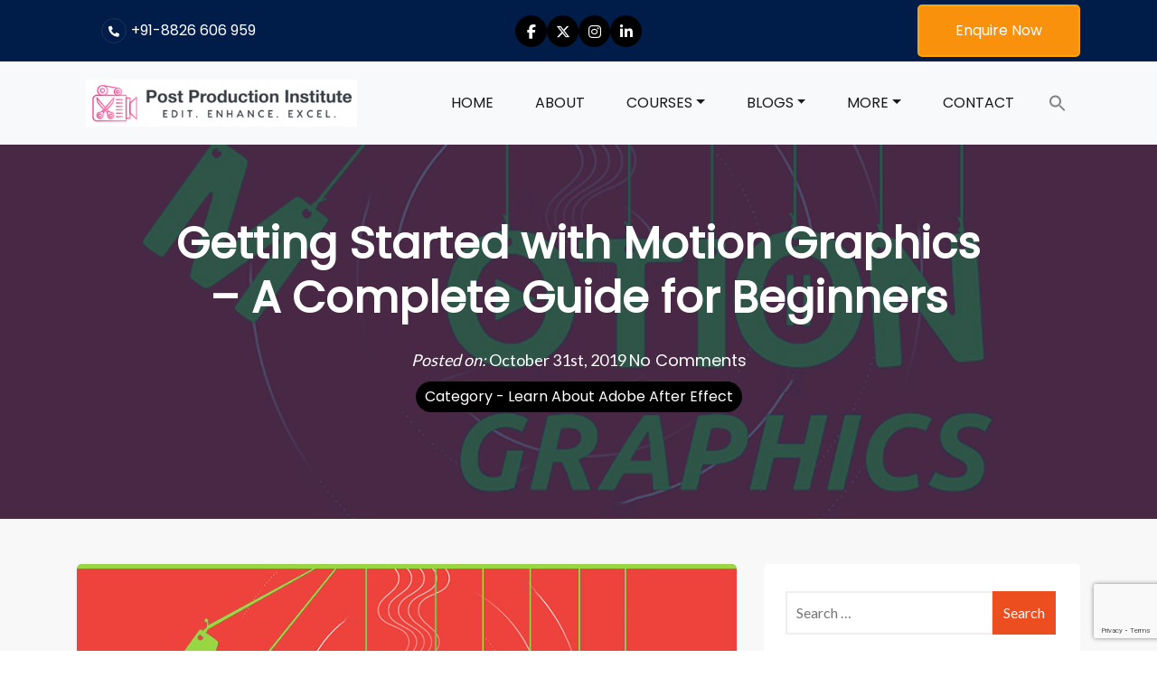

--- FILE ---
content_type: text/html; charset=UTF-8
request_url: https://www.postproductioninstitute.com/motion-graphics-complete-guide-beginners/
body_size: 28174
content:
<!DOCTYPE html>
<html>
<head><style>img.lazy{min-height:1px}</style><link href="https://www.postproductioninstitute.com/wp-content/plugins/w3-total-cache/pub/js/lazyload.min.js" as="script">
  <title>Getting Started with Motion Graphics – A Beginners&#039; Guide</title>
  <meta charset="UTF-8" />
	<link href='https://unpkg.com/boxicons@2.1.4/css/boxicons.min.css' rel='stylesheet'>
	<script src="https://kit.fontawesome.com/c8bfdeefef.js" crossorigin="anonymous"></script>

  <meta name="viewport" content="width=device-width, initial-scale=1.0">
	 <meta name='robots' content='index, follow, max-image-preview:large, max-snippet:-1, max-video-preview:-1' />

	<!-- This site is optimized with the Yoast SEO plugin v26.7 - https://yoast.com/wordpress/plugins/seo/ -->
	<meta name="description" content="Spend 5 minutes to this beginners guide and know every tit and bit of motion graphics, furnished by the Post Production Institute." />
	<link rel="canonical" href="https://www.postproductioninstitute.com/motion-graphics-complete-guide-beginners/" />
	<meta property="og:locale" content="en_US" />
	<meta property="og:type" content="article" />
	<meta property="og:title" content="Getting Started with Motion Graphics – A Beginners&#039; Guide" />
	<meta property="og:description" content="Spend 5 minutes to this beginners guide and know every tit and bit of motion graphics, furnished by the Post Production Institute." />
	<meta property="og:url" content="https://www.postproductioninstitute.com/motion-graphics-complete-guide-beginners/" />
	<meta property="og:site_name" content="POST PRODUCTION" />
	<meta property="article:published_time" content="2019-10-31T10:18:10+00:00" />
	<meta property="article:modified_time" content="2022-04-01T11:03:47+00:00" />
	<meta property="og:image" content="https://www.postproductioninstitute.com/wp-content/uploads/2014/09/motion-graphics.jpg" />
	<meta property="og:image:width" content="847" />
	<meta property="og:image:height" content="450" />
	<meta property="og:image:type" content="image/jpeg" />
	<meta name="author" content="Deepak Bhadauria" />
	<meta name="twitter:card" content="summary_large_image" />
	<meta name="twitter:label1" content="Written by" />
	<meta name="twitter:data1" content="Deepak Bhadauria" />
	<meta name="twitter:label2" content="Est. reading time" />
	<meta name="twitter:data2" content="6 minutes" />
	<script type="application/ld+json" class="yoast-schema-graph">{"@context":"https://schema.org","@graph":[{"@type":"Article","@id":"https://www.postproductioninstitute.com/motion-graphics-complete-guide-beginners/#article","isPartOf":{"@id":"https://www.postproductioninstitute.com/motion-graphics-complete-guide-beginners/"},"author":{"name":"Deepak Bhadauria","@id":"https://www.postproductioninstitute.com/#/schema/person/ce7ec5b24a20cfd75d19fa9d5378276f"},"headline":"Getting Started with Motion Graphics – A Complete Guide for Beginners","datePublished":"2019-10-31T10:18:10+00:00","dateModified":"2022-04-01T11:03:47+00:00","mainEntityOfPage":{"@id":"https://www.postproductioninstitute.com/motion-graphics-complete-guide-beginners/"},"wordCount":1191,"commentCount":0,"publisher":{"@id":"https://www.postproductioninstitute.com/#organization"},"image":{"@id":"https://www.postproductioninstitute.com/motion-graphics-complete-guide-beginners/#primaryimage"},"thumbnailUrl":"https://www.postproductioninstitute.com/wp-content/uploads/2014/09/motion-graphics.jpg","keywords":["Adobe After Effects","After Effect","After Effects","After Effects Classes","After Effects Course in Rohini","After Effects Courses","After Effects Institutes","After Effects Training Center","After Effects Training in Delhi","After Effects Training in Rohini","Motion Graphic Classes ini Delhi","Motion Graphics","Motion Graphics Classes","Motion Graphics Courses","Motion Graphics Courses in Delhi","Motion Graphics Courses in Rohini","Motion Graphics Institute in Delhi","Motion Graphics Institutes in Rohini","Onlline Motion Graphics Training"],"articleSection":["Learn About Adobe After Effect"],"inLanguage":"en-US","potentialAction":[{"@type":"CommentAction","name":"Comment","target":["https://www.postproductioninstitute.com/motion-graphics-complete-guide-beginners/#respond"]}]},{"@type":"WebPage","@id":"https://www.postproductioninstitute.com/motion-graphics-complete-guide-beginners/","url":"https://www.postproductioninstitute.com/motion-graphics-complete-guide-beginners/","name":"Getting Started with Motion Graphics – A Beginners' Guide","isPartOf":{"@id":"https://www.postproductioninstitute.com/#website"},"primaryImageOfPage":{"@id":"https://www.postproductioninstitute.com/motion-graphics-complete-guide-beginners/#primaryimage"},"image":{"@id":"https://www.postproductioninstitute.com/motion-graphics-complete-guide-beginners/#primaryimage"},"thumbnailUrl":"https://www.postproductioninstitute.com/wp-content/uploads/2014/09/motion-graphics.jpg","datePublished":"2019-10-31T10:18:10+00:00","dateModified":"2022-04-01T11:03:47+00:00","description":"Spend 5 minutes to this beginners guide and know every tit and bit of motion graphics, furnished by the Post Production Institute.","breadcrumb":{"@id":"https://www.postproductioninstitute.com/motion-graphics-complete-guide-beginners/#breadcrumb"},"inLanguage":"en-US","potentialAction":[{"@type":"ReadAction","target":["https://www.postproductioninstitute.com/motion-graphics-complete-guide-beginners/"]}]},{"@type":"ImageObject","inLanguage":"en-US","@id":"https://www.postproductioninstitute.com/motion-graphics-complete-guide-beginners/#primaryimage","url":"https://www.postproductioninstitute.com/wp-content/uploads/2014/09/motion-graphics.jpg","contentUrl":"https://www.postproductioninstitute.com/wp-content/uploads/2014/09/motion-graphics.jpg","width":847,"height":450},{"@type":"BreadcrumbList","@id":"https://www.postproductioninstitute.com/motion-graphics-complete-guide-beginners/#breadcrumb","itemListElement":[{"@type":"ListItem","position":1,"name":"Home","item":"https://www.postproductioninstitute.com/"},{"@type":"ListItem","position":2,"name":"Video Editing, Motion Graphics, and Animation Blogs","item":"https://www.postproductioninstitute.com/animation-post-production-articles/"},{"@type":"ListItem","position":3,"name":"Getting Started with Motion Graphics – A Complete Guide for Beginners"}]},{"@type":"WebSite","@id":"https://www.postproductioninstitute.com/#website","url":"https://www.postproductioninstitute.com/","name":"www.postproductioninstitute.com","description":"INSTITUTE | Achieving Excellence Together","publisher":{"@id":"https://www.postproductioninstitute.com/#organization"},"potentialAction":[{"@type":"SearchAction","target":{"@type":"EntryPoint","urlTemplate":"https://www.postproductioninstitute.com/?s={search_term_string}"},"query-input":{"@type":"PropertyValueSpecification","valueRequired":true,"valueName":"search_term_string"}}],"inLanguage":"en-US"},{"@type":"Organization","@id":"https://www.postproductioninstitute.com/#organization","name":"Post Production Institute","alternateName":"PPI","url":"https://www.postproductioninstitute.com/","logo":{"@type":"ImageObject","inLanguage":"en-US","@id":"https://www.postproductioninstitute.com/#/schema/logo/image/","url":"https://www.postproductioninstitute.com/wp-content/uploads/2025/05/ppi-logo-25.png","contentUrl":"https://www.postproductioninstitute.com/wp-content/uploads/2025/05/ppi-logo-25.png","width":405,"height":70,"caption":"Post Production Institute"},"image":{"@id":"https://www.postproductioninstitute.com/#/schema/logo/image/"}},{"@type":"Person","@id":"https://www.postproductioninstitute.com/#/schema/person/ce7ec5b24a20cfd75d19fa9d5378276f","name":"Deepak Bhadauria","image":{"@type":"ImageObject","inLanguage":"en-US","@id":"https://www.postproductioninstitute.com/#/schema/person/image/","url":"https://secure.gravatar.com/avatar/85595b2b8e958b60299faadf7c199061dff85db95c35c29f25ef095f173f9f2c?s=96&d=mm&r=g","contentUrl":"https://secure.gravatar.com/avatar/85595b2b8e958b60299faadf7c199061dff85db95c35c29f25ef095f173f9f2c?s=96&d=mm&r=g","caption":"Deepak Bhadauria"},"url":"https://www.postproductioninstitute.com/author/ppiadmin/"}]}</script>
	<!-- / Yoast SEO plugin. -->


<link rel='dns-prefetch' href='//maxcdn.bootstrapcdn.com' />
<link rel="alternate" type="application/rss+xml" title="POST PRODUCTION &raquo; Getting Started with Motion Graphics – A Complete Guide for Beginners Comments Feed" href="https://www.postproductioninstitute.com/motion-graphics-complete-guide-beginners/feed/" />
<link rel="alternate" title="oEmbed (JSON)" type="application/json+oembed" href="https://www.postproductioninstitute.com/wp-json/oembed/1.0/embed?url=https%3A%2F%2Fwww.postproductioninstitute.com%2Fmotion-graphics-complete-guide-beginners%2F" />
<link rel="alternate" title="oEmbed (XML)" type="text/xml+oembed" href="https://www.postproductioninstitute.com/wp-json/oembed/1.0/embed?url=https%3A%2F%2Fwww.postproductioninstitute.com%2Fmotion-graphics-complete-guide-beginners%2F&#038;format=xml" />
		<!-- This site uses the Google Analytics by MonsterInsights plugin v9.11.1 - Using Analytics tracking - https://www.monsterinsights.com/ -->
							<script src="//www.googletagmanager.com/gtag/js?id=G-G4VF89L22M"  data-cfasync="false" data-wpfc-render="false" type="text/javascript" async></script>
			<script data-cfasync="false" data-wpfc-render="false" type="text/javascript">
				var mi_version = '9.11.1';
				var mi_track_user = true;
				var mi_no_track_reason = '';
								var MonsterInsightsDefaultLocations = {"page_location":"https:\/\/www.postproductioninstitute.com\/motion-graphics-complete-guide-beginners\/"};
								if ( typeof MonsterInsightsPrivacyGuardFilter === 'function' ) {
					var MonsterInsightsLocations = (typeof MonsterInsightsExcludeQuery === 'object') ? MonsterInsightsPrivacyGuardFilter( MonsterInsightsExcludeQuery ) : MonsterInsightsPrivacyGuardFilter( MonsterInsightsDefaultLocations );
				} else {
					var MonsterInsightsLocations = (typeof MonsterInsightsExcludeQuery === 'object') ? MonsterInsightsExcludeQuery : MonsterInsightsDefaultLocations;
				}

								var disableStrs = [
										'ga-disable-G-G4VF89L22M',
									];

				/* Function to detect opted out users */
				function __gtagTrackerIsOptedOut() {
					for (var index = 0; index < disableStrs.length; index++) {
						if (document.cookie.indexOf(disableStrs[index] + '=true') > -1) {
							return true;
						}
					}

					return false;
				}

				/* Disable tracking if the opt-out cookie exists. */
				if (__gtagTrackerIsOptedOut()) {
					for (var index = 0; index < disableStrs.length; index++) {
						window[disableStrs[index]] = true;
					}
				}

				/* Opt-out function */
				function __gtagTrackerOptout() {
					for (var index = 0; index < disableStrs.length; index++) {
						document.cookie = disableStrs[index] + '=true; expires=Thu, 31 Dec 2099 23:59:59 UTC; path=/';
						window[disableStrs[index]] = true;
					}
				}

				if ('undefined' === typeof gaOptout) {
					function gaOptout() {
						__gtagTrackerOptout();
					}
				}
								window.dataLayer = window.dataLayer || [];

				window.MonsterInsightsDualTracker = {
					helpers: {},
					trackers: {},
				};
				if (mi_track_user) {
					function __gtagDataLayer() {
						dataLayer.push(arguments);
					}

					function __gtagTracker(type, name, parameters) {
						if (!parameters) {
							parameters = {};
						}

						if (parameters.send_to) {
							__gtagDataLayer.apply(null, arguments);
							return;
						}

						if (type === 'event') {
														parameters.send_to = monsterinsights_frontend.v4_id;
							var hookName = name;
							if (typeof parameters['event_category'] !== 'undefined') {
								hookName = parameters['event_category'] + ':' + name;
							}

							if (typeof MonsterInsightsDualTracker.trackers[hookName] !== 'undefined') {
								MonsterInsightsDualTracker.trackers[hookName](parameters);
							} else {
								__gtagDataLayer('event', name, parameters);
							}
							
						} else {
							__gtagDataLayer.apply(null, arguments);
						}
					}

					__gtagTracker('js', new Date());
					__gtagTracker('set', {
						'developer_id.dZGIzZG': true,
											});
					if ( MonsterInsightsLocations.page_location ) {
						__gtagTracker('set', MonsterInsightsLocations);
					}
										__gtagTracker('config', 'G-G4VF89L22M', {"forceSSL":"true","link_attribution":"true"} );
										window.gtag = __gtagTracker;										(function () {
						/* https://developers.google.com/analytics/devguides/collection/analyticsjs/ */
						/* ga and __gaTracker compatibility shim. */
						var noopfn = function () {
							return null;
						};
						var newtracker = function () {
							return new Tracker();
						};
						var Tracker = function () {
							return null;
						};
						var p = Tracker.prototype;
						p.get = noopfn;
						p.set = noopfn;
						p.send = function () {
							var args = Array.prototype.slice.call(arguments);
							args.unshift('send');
							__gaTracker.apply(null, args);
						};
						var __gaTracker = function () {
							var len = arguments.length;
							if (len === 0) {
								return;
							}
							var f = arguments[len - 1];
							if (typeof f !== 'object' || f === null || typeof f.hitCallback !== 'function') {
								if ('send' === arguments[0]) {
									var hitConverted, hitObject = false, action;
									if ('event' === arguments[1]) {
										if ('undefined' !== typeof arguments[3]) {
											hitObject = {
												'eventAction': arguments[3],
												'eventCategory': arguments[2],
												'eventLabel': arguments[4],
												'value': arguments[5] ? arguments[5] : 1,
											}
										}
									}
									if ('pageview' === arguments[1]) {
										if ('undefined' !== typeof arguments[2]) {
											hitObject = {
												'eventAction': 'page_view',
												'page_path': arguments[2],
											}
										}
									}
									if (typeof arguments[2] === 'object') {
										hitObject = arguments[2];
									}
									if (typeof arguments[5] === 'object') {
										Object.assign(hitObject, arguments[5]);
									}
									if ('undefined' !== typeof arguments[1].hitType) {
										hitObject = arguments[1];
										if ('pageview' === hitObject.hitType) {
											hitObject.eventAction = 'page_view';
										}
									}
									if (hitObject) {
										action = 'timing' === arguments[1].hitType ? 'timing_complete' : hitObject.eventAction;
										hitConverted = mapArgs(hitObject);
										__gtagTracker('event', action, hitConverted);
									}
								}
								return;
							}

							function mapArgs(args) {
								var arg, hit = {};
								var gaMap = {
									'eventCategory': 'event_category',
									'eventAction': 'event_action',
									'eventLabel': 'event_label',
									'eventValue': 'event_value',
									'nonInteraction': 'non_interaction',
									'timingCategory': 'event_category',
									'timingVar': 'name',
									'timingValue': 'value',
									'timingLabel': 'event_label',
									'page': 'page_path',
									'location': 'page_location',
									'title': 'page_title',
									'referrer' : 'page_referrer',
								};
								for (arg in args) {
																		if (!(!args.hasOwnProperty(arg) || !gaMap.hasOwnProperty(arg))) {
										hit[gaMap[arg]] = args[arg];
									} else {
										hit[arg] = args[arg];
									}
								}
								return hit;
							}

							try {
								f.hitCallback();
							} catch (ex) {
							}
						};
						__gaTracker.create = newtracker;
						__gaTracker.getByName = newtracker;
						__gaTracker.getAll = function () {
							return [];
						};
						__gaTracker.remove = noopfn;
						__gaTracker.loaded = true;
						window['__gaTracker'] = __gaTracker;
					})();
									} else {
										console.log("");
					(function () {
						function __gtagTracker() {
							return null;
						}

						window['__gtagTracker'] = __gtagTracker;
						window['gtag'] = __gtagTracker;
					})();
									}
			</script>
							<!-- / Google Analytics by MonsterInsights -->
		<style>@media screen and (max-width: 650px) {body {padding-bottom:60px;}}</style><style id='wp-img-auto-sizes-contain-inline-css' type='text/css'>
img:is([sizes=auto i],[sizes^="auto," i]){contain-intrinsic-size:3000px 1500px}
/*# sourceURL=wp-img-auto-sizes-contain-inline-css */
</style>
<style id='wp-emoji-styles-inline-css' type='text/css'>

	img.wp-smiley, img.emoji {
		display: inline !important;
		border: none !important;
		box-shadow: none !important;
		height: 1em !important;
		width: 1em !important;
		margin: 0 0.07em !important;
		vertical-align: -0.1em !important;
		background: none !important;
		padding: 0 !important;
	}
/*# sourceURL=wp-emoji-styles-inline-css */
</style>
<style id='wp-block-library-inline-css' type='text/css'>
:root{--wp-block-synced-color:#7a00df;--wp-block-synced-color--rgb:122,0,223;--wp-bound-block-color:var(--wp-block-synced-color);--wp-editor-canvas-background:#ddd;--wp-admin-theme-color:#007cba;--wp-admin-theme-color--rgb:0,124,186;--wp-admin-theme-color-darker-10:#006ba1;--wp-admin-theme-color-darker-10--rgb:0,107,160.5;--wp-admin-theme-color-darker-20:#005a87;--wp-admin-theme-color-darker-20--rgb:0,90,135;--wp-admin-border-width-focus:2px}@media (min-resolution:192dpi){:root{--wp-admin-border-width-focus:1.5px}}.wp-element-button{cursor:pointer}:root .has-very-light-gray-background-color{background-color:#eee}:root .has-very-dark-gray-background-color{background-color:#313131}:root .has-very-light-gray-color{color:#eee}:root .has-very-dark-gray-color{color:#313131}:root .has-vivid-green-cyan-to-vivid-cyan-blue-gradient-background{background:linear-gradient(135deg,#00d084,#0693e3)}:root .has-purple-crush-gradient-background{background:linear-gradient(135deg,#34e2e4,#4721fb 50%,#ab1dfe)}:root .has-hazy-dawn-gradient-background{background:linear-gradient(135deg,#faaca8,#dad0ec)}:root .has-subdued-olive-gradient-background{background:linear-gradient(135deg,#fafae1,#67a671)}:root .has-atomic-cream-gradient-background{background:linear-gradient(135deg,#fdd79a,#004a59)}:root .has-nightshade-gradient-background{background:linear-gradient(135deg,#330968,#31cdcf)}:root .has-midnight-gradient-background{background:linear-gradient(135deg,#020381,#2874fc)}:root{--wp--preset--font-size--normal:16px;--wp--preset--font-size--huge:42px}.has-regular-font-size{font-size:1em}.has-larger-font-size{font-size:2.625em}.has-normal-font-size{font-size:var(--wp--preset--font-size--normal)}.has-huge-font-size{font-size:var(--wp--preset--font-size--huge)}.has-text-align-center{text-align:center}.has-text-align-left{text-align:left}.has-text-align-right{text-align:right}.has-fit-text{white-space:nowrap!important}#end-resizable-editor-section{display:none}.aligncenter{clear:both}.items-justified-left{justify-content:flex-start}.items-justified-center{justify-content:center}.items-justified-right{justify-content:flex-end}.items-justified-space-between{justify-content:space-between}.screen-reader-text{border:0;clip-path:inset(50%);height:1px;margin:-1px;overflow:hidden;padding:0;position:absolute;width:1px;word-wrap:normal!important}.screen-reader-text:focus{background-color:#ddd;clip-path:none;color:#444;display:block;font-size:1em;height:auto;left:5px;line-height:normal;padding:15px 23px 14px;text-decoration:none;top:5px;width:auto;z-index:100000}html :where(.has-border-color){border-style:solid}html :where([style*=border-top-color]){border-top-style:solid}html :where([style*=border-right-color]){border-right-style:solid}html :where([style*=border-bottom-color]){border-bottom-style:solid}html :where([style*=border-left-color]){border-left-style:solid}html :where([style*=border-width]){border-style:solid}html :where([style*=border-top-width]){border-top-style:solid}html :where([style*=border-right-width]){border-right-style:solid}html :where([style*=border-bottom-width]){border-bottom-style:solid}html :where([style*=border-left-width]){border-left-style:solid}html :where(img[class*=wp-image-]){height:auto;max-width:100%}:where(figure){margin:0 0 1em}html :where(.is-position-sticky){--wp-admin--admin-bar--position-offset:var(--wp-admin--admin-bar--height,0px)}@media screen and (max-width:600px){html :where(.is-position-sticky){--wp-admin--admin-bar--position-offset:0px}}

/*# sourceURL=wp-block-library-inline-css */
</style><style id='global-styles-inline-css' type='text/css'>
:root{--wp--preset--aspect-ratio--square: 1;--wp--preset--aspect-ratio--4-3: 4/3;--wp--preset--aspect-ratio--3-4: 3/4;--wp--preset--aspect-ratio--3-2: 3/2;--wp--preset--aspect-ratio--2-3: 2/3;--wp--preset--aspect-ratio--16-9: 16/9;--wp--preset--aspect-ratio--9-16: 9/16;--wp--preset--color--black: #000000;--wp--preset--color--cyan-bluish-gray: #abb8c3;--wp--preset--color--white: #ffffff;--wp--preset--color--pale-pink: #f78da7;--wp--preset--color--vivid-red: #cf2e2e;--wp--preset--color--luminous-vivid-orange: #ff6900;--wp--preset--color--luminous-vivid-amber: #fcb900;--wp--preset--color--light-green-cyan: #7bdcb5;--wp--preset--color--vivid-green-cyan: #00d084;--wp--preset--color--pale-cyan-blue: #8ed1fc;--wp--preset--color--vivid-cyan-blue: #0693e3;--wp--preset--color--vivid-purple: #9b51e0;--wp--preset--gradient--vivid-cyan-blue-to-vivid-purple: linear-gradient(135deg,rgb(6,147,227) 0%,rgb(155,81,224) 100%);--wp--preset--gradient--light-green-cyan-to-vivid-green-cyan: linear-gradient(135deg,rgb(122,220,180) 0%,rgb(0,208,130) 100%);--wp--preset--gradient--luminous-vivid-amber-to-luminous-vivid-orange: linear-gradient(135deg,rgb(252,185,0) 0%,rgb(255,105,0) 100%);--wp--preset--gradient--luminous-vivid-orange-to-vivid-red: linear-gradient(135deg,rgb(255,105,0) 0%,rgb(207,46,46) 100%);--wp--preset--gradient--very-light-gray-to-cyan-bluish-gray: linear-gradient(135deg,rgb(238,238,238) 0%,rgb(169,184,195) 100%);--wp--preset--gradient--cool-to-warm-spectrum: linear-gradient(135deg,rgb(74,234,220) 0%,rgb(151,120,209) 20%,rgb(207,42,186) 40%,rgb(238,44,130) 60%,rgb(251,105,98) 80%,rgb(254,248,76) 100%);--wp--preset--gradient--blush-light-purple: linear-gradient(135deg,rgb(255,206,236) 0%,rgb(152,150,240) 100%);--wp--preset--gradient--blush-bordeaux: linear-gradient(135deg,rgb(254,205,165) 0%,rgb(254,45,45) 50%,rgb(107,0,62) 100%);--wp--preset--gradient--luminous-dusk: linear-gradient(135deg,rgb(255,203,112) 0%,rgb(199,81,192) 50%,rgb(65,88,208) 100%);--wp--preset--gradient--pale-ocean: linear-gradient(135deg,rgb(255,245,203) 0%,rgb(182,227,212) 50%,rgb(51,167,181) 100%);--wp--preset--gradient--electric-grass: linear-gradient(135deg,rgb(202,248,128) 0%,rgb(113,206,126) 100%);--wp--preset--gradient--midnight: linear-gradient(135deg,rgb(2,3,129) 0%,rgb(40,116,252) 100%);--wp--preset--font-size--small: 13px;--wp--preset--font-size--medium: 20px;--wp--preset--font-size--large: 36px;--wp--preset--font-size--x-large: 42px;--wp--preset--spacing--20: 0.44rem;--wp--preset--spacing--30: 0.67rem;--wp--preset--spacing--40: 1rem;--wp--preset--spacing--50: 1.5rem;--wp--preset--spacing--60: 2.25rem;--wp--preset--spacing--70: 3.38rem;--wp--preset--spacing--80: 5.06rem;--wp--preset--shadow--natural: 6px 6px 9px rgba(0, 0, 0, 0.2);--wp--preset--shadow--deep: 12px 12px 50px rgba(0, 0, 0, 0.4);--wp--preset--shadow--sharp: 6px 6px 0px rgba(0, 0, 0, 0.2);--wp--preset--shadow--outlined: 6px 6px 0px -3px rgb(255, 255, 255), 6px 6px rgb(0, 0, 0);--wp--preset--shadow--crisp: 6px 6px 0px rgb(0, 0, 0);}:where(.is-layout-flex){gap: 0.5em;}:where(.is-layout-grid){gap: 0.5em;}body .is-layout-flex{display: flex;}.is-layout-flex{flex-wrap: wrap;align-items: center;}.is-layout-flex > :is(*, div){margin: 0;}body .is-layout-grid{display: grid;}.is-layout-grid > :is(*, div){margin: 0;}:where(.wp-block-columns.is-layout-flex){gap: 2em;}:where(.wp-block-columns.is-layout-grid){gap: 2em;}:where(.wp-block-post-template.is-layout-flex){gap: 1.25em;}:where(.wp-block-post-template.is-layout-grid){gap: 1.25em;}.has-black-color{color: var(--wp--preset--color--black) !important;}.has-cyan-bluish-gray-color{color: var(--wp--preset--color--cyan-bluish-gray) !important;}.has-white-color{color: var(--wp--preset--color--white) !important;}.has-pale-pink-color{color: var(--wp--preset--color--pale-pink) !important;}.has-vivid-red-color{color: var(--wp--preset--color--vivid-red) !important;}.has-luminous-vivid-orange-color{color: var(--wp--preset--color--luminous-vivid-orange) !important;}.has-luminous-vivid-amber-color{color: var(--wp--preset--color--luminous-vivid-amber) !important;}.has-light-green-cyan-color{color: var(--wp--preset--color--light-green-cyan) !important;}.has-vivid-green-cyan-color{color: var(--wp--preset--color--vivid-green-cyan) !important;}.has-pale-cyan-blue-color{color: var(--wp--preset--color--pale-cyan-blue) !important;}.has-vivid-cyan-blue-color{color: var(--wp--preset--color--vivid-cyan-blue) !important;}.has-vivid-purple-color{color: var(--wp--preset--color--vivid-purple) !important;}.has-black-background-color{background-color: var(--wp--preset--color--black) !important;}.has-cyan-bluish-gray-background-color{background-color: var(--wp--preset--color--cyan-bluish-gray) !important;}.has-white-background-color{background-color: var(--wp--preset--color--white) !important;}.has-pale-pink-background-color{background-color: var(--wp--preset--color--pale-pink) !important;}.has-vivid-red-background-color{background-color: var(--wp--preset--color--vivid-red) !important;}.has-luminous-vivid-orange-background-color{background-color: var(--wp--preset--color--luminous-vivid-orange) !important;}.has-luminous-vivid-amber-background-color{background-color: var(--wp--preset--color--luminous-vivid-amber) !important;}.has-light-green-cyan-background-color{background-color: var(--wp--preset--color--light-green-cyan) !important;}.has-vivid-green-cyan-background-color{background-color: var(--wp--preset--color--vivid-green-cyan) !important;}.has-pale-cyan-blue-background-color{background-color: var(--wp--preset--color--pale-cyan-blue) !important;}.has-vivid-cyan-blue-background-color{background-color: var(--wp--preset--color--vivid-cyan-blue) !important;}.has-vivid-purple-background-color{background-color: var(--wp--preset--color--vivid-purple) !important;}.has-black-border-color{border-color: var(--wp--preset--color--black) !important;}.has-cyan-bluish-gray-border-color{border-color: var(--wp--preset--color--cyan-bluish-gray) !important;}.has-white-border-color{border-color: var(--wp--preset--color--white) !important;}.has-pale-pink-border-color{border-color: var(--wp--preset--color--pale-pink) !important;}.has-vivid-red-border-color{border-color: var(--wp--preset--color--vivid-red) !important;}.has-luminous-vivid-orange-border-color{border-color: var(--wp--preset--color--luminous-vivid-orange) !important;}.has-luminous-vivid-amber-border-color{border-color: var(--wp--preset--color--luminous-vivid-amber) !important;}.has-light-green-cyan-border-color{border-color: var(--wp--preset--color--light-green-cyan) !important;}.has-vivid-green-cyan-border-color{border-color: var(--wp--preset--color--vivid-green-cyan) !important;}.has-pale-cyan-blue-border-color{border-color: var(--wp--preset--color--pale-cyan-blue) !important;}.has-vivid-cyan-blue-border-color{border-color: var(--wp--preset--color--vivid-cyan-blue) !important;}.has-vivid-purple-border-color{border-color: var(--wp--preset--color--vivid-purple) !important;}.has-vivid-cyan-blue-to-vivid-purple-gradient-background{background: var(--wp--preset--gradient--vivid-cyan-blue-to-vivid-purple) !important;}.has-light-green-cyan-to-vivid-green-cyan-gradient-background{background: var(--wp--preset--gradient--light-green-cyan-to-vivid-green-cyan) !important;}.has-luminous-vivid-amber-to-luminous-vivid-orange-gradient-background{background: var(--wp--preset--gradient--luminous-vivid-amber-to-luminous-vivid-orange) !important;}.has-luminous-vivid-orange-to-vivid-red-gradient-background{background: var(--wp--preset--gradient--luminous-vivid-orange-to-vivid-red) !important;}.has-very-light-gray-to-cyan-bluish-gray-gradient-background{background: var(--wp--preset--gradient--very-light-gray-to-cyan-bluish-gray) !important;}.has-cool-to-warm-spectrum-gradient-background{background: var(--wp--preset--gradient--cool-to-warm-spectrum) !important;}.has-blush-light-purple-gradient-background{background: var(--wp--preset--gradient--blush-light-purple) !important;}.has-blush-bordeaux-gradient-background{background: var(--wp--preset--gradient--blush-bordeaux) !important;}.has-luminous-dusk-gradient-background{background: var(--wp--preset--gradient--luminous-dusk) !important;}.has-pale-ocean-gradient-background{background: var(--wp--preset--gradient--pale-ocean) !important;}.has-electric-grass-gradient-background{background: var(--wp--preset--gradient--electric-grass) !important;}.has-midnight-gradient-background{background: var(--wp--preset--gradient--midnight) !important;}.has-small-font-size{font-size: var(--wp--preset--font-size--small) !important;}.has-medium-font-size{font-size: var(--wp--preset--font-size--medium) !important;}.has-large-font-size{font-size: var(--wp--preset--font-size--large) !important;}.has-x-large-font-size{font-size: var(--wp--preset--font-size--x-large) !important;}
/*# sourceURL=global-styles-inline-css */
</style>

<style id='classic-theme-styles-inline-css' type='text/css'>
/*! This file is auto-generated */
.wp-block-button__link{color:#fff;background-color:#32373c;border-radius:9999px;box-shadow:none;text-decoration:none;padding:calc(.667em + 2px) calc(1.333em + 2px);font-size:1.125em}.wp-block-file__button{background:#32373c;color:#fff;text-decoration:none}
/*# sourceURL=/wp-includes/css/classic-themes.min.css */
</style>
<link rel='stylesheet' id='wp-components-css' href='https://www.postproductioninstitute.com/wp-includes/css/dist/components/style.min.css?ver=b96cab9c0d6007ed17fc2028d2a1a6d4' type='text/css' media='all' />
<link rel='stylesheet' id='wp-preferences-css' href='https://www.postproductioninstitute.com/wp-includes/css/dist/preferences/style.min.css?ver=b96cab9c0d6007ed17fc2028d2a1a6d4' type='text/css' media='all' />
<link rel='stylesheet' id='wp-block-editor-css' href='https://www.postproductioninstitute.com/wp-includes/css/dist/block-editor/style.min.css?ver=b96cab9c0d6007ed17fc2028d2a1a6d4' type='text/css' media='all' />
<link rel='stylesheet' id='popup-maker-block-library-style-css' href='https://www.postproductioninstitute.com/wp-content/plugins/popup-maker/dist/packages/block-library-style.css?ver=dbea705cfafe089d65f1' type='text/css' media='all' />
<link rel='stylesheet' id='contact-form-7-css' href='https://www.postproductioninstitute.com/wp-content/plugins/contact-form-7/includes/css/styles.css?ver=6.1.4' type='text/css' media='all' />
<link rel='stylesheet' id='quiz-maker-css' href='https://www.postproductioninstitute.com/wp-content/plugins/quiz-maker/public/css/quiz-maker-public.css?ver=6.7.0.95' type='text/css' media='all' />
<link rel='stylesheet' id='spam-protect-for-contact-form7-css' href='https://www.postproductioninstitute.com/wp-content/plugins/wp-contact-form-7-spam-blocker/frontend/css/spam-protect-for-contact-form7.css?ver=1.0.0' type='text/css' media='all' />
<link rel='stylesheet' id='ivory-search-styles-css' href='https://www.postproductioninstitute.com/wp-content/plugins/add-search-to-menu/public/css/ivory-search.min.css?ver=5.5.13' type='text/css' media='all' />
<link rel='stylesheet' id='font-awesome-css' href='https://maxcdn.bootstrapcdn.com/font-awesome/4.7.0/css/font-awesome.min.css?ver=4.7.0' type='text/css' media='all' />
<link rel='stylesheet' id='bootstrap-css' href='https://www.postproductioninstitute.com/wp-content/themes/manasvi_ppi/css/bootstrap.min.css?ver=1.1' type='text/css' media='all' />
<link rel='stylesheet' id='style-css' href='https://www.postproductioninstitute.com/wp-content/themes/manasvi_ppi/style.css?ver=1.1' type='text/css' media='all' />
<link rel='stylesheet' id='flaticon-css' href='https://www.postproductioninstitute.com/wp-content/themes/manasvi_ppi/css/flaticon.css?ver=1.1' type='text/css' media='all' />
<link rel='stylesheet' id='fontawesome-css' href='https://www.postproductioninstitute.com/wp-content/themes/manasvi_ppi/css/fontawesome.min.css?ver=4.7' type='text/css' media='all' />
<link rel='stylesheet' id='carousel-css' href='https://www.postproductioninstitute.com/wp-content/themes/manasvi_ppi/css/owl.carousel.min.css?ver=1.1' type='text/css' media='all' />
<link rel='stylesheet' id='lightcase-css' href='https://www.postproductioninstitute.com/wp-content/themes/manasvi_ppi/css/lightcase.css?ver=1.1' type='text/css' media='all' />
<link rel='stylesheet' id='responsive-css' href='https://www.postproductioninstitute.com/wp-content/themes/manasvi_ppi/css/responsive.css?ver=1.1' type='text/css' media='all' />
<link rel='stylesheet' id='nav-css' href='https://www.postproductioninstitute.com/wp-content/themes/manasvi_ppi/css/nav.css?ver=1.1' type='text/css' media='all' />
<link rel='stylesheet' id='popup-maker-site-css' href='//www.postproductioninstitute.com/wp-content/uploads/pum/pum-site-styles.css?generated=1755447051&#038;ver=1.21.5' type='text/css' media='all' />
<link rel='stylesheet' id='call-now-button-modern-style-css' href='https://www.postproductioninstitute.com/wp-content/plugins/call-now-button/resources/style/modern.css?ver=1.5.5' type='text/css' media='all' />
<script type="text/javascript" src="https://www.postproductioninstitute.com/wp-content/plugins/google-analytics-for-wordpress/assets/js/frontend-gtag.min.js?ver=9.11.1" id="monsterinsights-frontend-script-js" async="async" data-wp-strategy="async"></script>
<script data-cfasync="false" data-wpfc-render="false" type="text/javascript" id='monsterinsights-frontend-script-js-extra'>/* <![CDATA[ */
var monsterinsights_frontend = {"js_events_tracking":"true","download_extensions":"doc,pdf,ppt,zip,xls,docx,pptx,xlsx","inbound_paths":"[{\"path\":\"\\\/go\\\/\",\"label\":\"affiliate\"},{\"path\":\"\\\/recommend\\\/\",\"label\":\"affiliate\"}]","home_url":"https:\/\/www.postproductioninstitute.com","hash_tracking":"false","v4_id":"G-G4VF89L22M"};/* ]]> */
</script>
<script type="text/javascript" src="https://www.postproductioninstitute.com/wp-includes/js/jquery/jquery.min.js?ver=3.7.1" id="jquery-core-js"></script>
<script type="text/javascript" src="https://www.postproductioninstitute.com/wp-includes/js/jquery/jquery-migrate.min.js?ver=3.4.1" id="jquery-migrate-js"></script>
<script type="text/javascript" src="https://www.postproductioninstitute.com/wp-content/plugins/wp-contact-form-7-spam-blocker/frontend/js/spam-protect-for-contact-form7.js?ver=1.0.0" id="spam-protect-for-contact-form7-js"></script>
<link rel="https://api.w.org/" href="https://www.postproductioninstitute.com/wp-json/" /><link rel="alternate" title="JSON" type="application/json" href="https://www.postproductioninstitute.com/wp-json/wp/v2/posts/225" /><link rel="preconnect" href="//code.tidio.co"><link rel="icon" href="https://www.postproductioninstitute.com/wp-content/uploads/2025/05/cropped-ppi-logo-25-32x32.png" sizes="32x32" />
<link rel="icon" href="https://www.postproductioninstitute.com/wp-content/uploads/2025/05/cropped-ppi-logo-25-192x192.png" sizes="192x192" />
<link rel="apple-touch-icon" href="https://www.postproductioninstitute.com/wp-content/uploads/2025/05/cropped-ppi-logo-25-180x180.png" />
<meta name="msapplication-TileImage" content="https://www.postproductioninstitute.com/wp-content/uploads/2025/05/cropped-ppi-logo-25-270x270.png" />
		<style type="text/css" id="wp-custom-css">
			.entry-single-content h2{padding-top:20px;}
.abhishek-admec-footer{
	text-align:center;
}

footer .course-details-section p, span, li{font-size:16px}

.sidebar-area #recent-courses-2 li, .sidebar-area #nav_menu-17 li{
	line-height:1.3;
  border-bottom: 1px dashed lightgray;
}
.sidebar-area #recent-courses-2  li a, .sidebar-area #nav_menu-17  li a{
	font-size:14px;
}
.wpcf7 form.spam .wpcf7-response-output{
	color: red;
}
.wpcf7 form.sent .wpcf7-response-output{
	color: green;
}
.wpcf7 form.invalid .wpcf7-response-output, .wpcf7 form.unaccepted .wpcf7-response-output, .wpcf7 form.payment-required .wpcf7-response-output{
	color: red;
}

/* for logo */
.custom-logo-link{
	padding: 20px 0 20px 10px;
}
.custom-logo-link img{
	max-width: 300px;
  height: auto;
}		</style>
		<style type="text/css" media="screen">.is-menu path.search-icon-path { fill: #848484;}body .popup-search-close:after, body .search-close:after { border-color: #848484;}body .popup-search-close:before, body .search-close:before { border-color: #848484;}</style>			<style type="text/css">
					</style>
			<!-- slick slider -->
    <link rel="stylesheet" href="https://cdnjs.cloudflare.com/ajax/libs/slick-carousel/1.8.1/slick-theme.min.css"
        integrity="sha512-17EgCFERpgZKcm0j0fEq1YCJuyAWdz9KUtv1EjVuaOz8pDnh/0nZxmU6BBXwaaxqoi9PQXnRWqlcDB027hgv9A=="
        crossorigin="anonymous" referrerpolicy="no-referrer" />

    <link rel="stylesheet" href="https://cdnjs.cloudflare.com/ajax/libs/slick-carousel/1.8.1/slick.min.css"
        integrity="sha512-yHknP1/AwR+yx26cB1y0cjvQUMvEa2PFzt1c9LlS4pRQ5NOTZFWbhBig+X9G9eYW/8m0/4OXNx8pxJ6z57x0dw=="
        crossorigin="anonymous" referrerpolicy="no-referrer" />
    <!-- slick slider end -->
<link rel='stylesheet' id='socialsnap-styles-css' href='https://www.postproductioninstitute.com/wp-content/plugins/socialsnap/assets/css/socialsnap.css?ver=1.4' type='text/css' media='all' />
</head>

<body data-rsssl=1 class="wp-singular post-template-default single single-post postid-225 single-format-standard wp-custom-logo wp-theme-manasvi_ppi manasvi_ppi">
  <!-- uncomment when done -->
 <style>
    :root {
        --heading-color: #282a2e;
        --para-color: #282a2e;
        --main-color-one: #ec4e20;
        --main-color-two: #faa603;
        --section-bg: #f8f8f8;

    }
</style><!--   <div id="preloader">
    <div id="loader"></div>
  </div> -->
  <header class="header-section">
    <div class="header-top">
      <div class="container">
        <div class="row align-items-center justify-content-center">
			<h3 class="d-md-none">
				Call Now
			</h3>
          <div class="col-lg-4 col-md-4 col-sm-12 abhishek-top-header"><ul id="menu-top-menu" class="header-company-contact"><li id="menu-item-9950" class="menu-item menu-item-type-custom menu-item-object-custom menu-item-9950"><a><li><i class="fa fa-phone-alt"></i><a class="a-link" href="tel:+918826606959">+91-8826 606 959 </a></li></a></li>
</ul></div>          <div class="col-lg-4 col-md-4 col-sm-6 abhishek-top-header">
            <ul class="header-user-login-regis abhishek-header">
<!--               <li><i class="far fa-clock"></i> Opening Hours: Mon - Sat: 9am-8pm, Sunday: 12pm-4pm</li> -->
					<!-- abhishek add 05-03-2024 onwards -->
					<li class="abhishek-icons">
						<a href="https://www.facebook.com/admecInstituteOfficial/"><i class="fa-brands facebook-icon fa-facebook-f"></i></a>
						<a href="https://twitter.com/admecinstitute"><i class="fa-brands fa-x-twitter"></i></a>
						<a href="https://www.instagram.com/admecinstitute/"><i class="fa-brands insta-icon fa-instagram"></i></a>
						<a href="https://www.linkedin.com/in/admecinstitute"><i class="fa-brands linkedin-icon fa-linkedin-in"></i></a>
				</li>
            </ul>
          </div>
			<div class="col-lg-4 col-md-4 col-sm-12">
				<ul class="header-user-login-regis d-none d-md-block">
			<li><a class="cmn-button open-popup3">Enquire Now</a></li>
				</ul>
					<!-- abhishek ends here -->
			</div>
        </div>
      </div>
    </div>
    <div class="header-bottom">
                  <nav class="navbar navbar-expand-lg navbar-light bg-light" role="navigation">
			  <div class="container">
                          <a href="https://www.postproductioninstitute.com/" class="custom-logo-link" rel="home"><img width="405" height="70" src="data:image/svg+xml,%3Csvg%20xmlns='http://www.w3.org/2000/svg'%20viewBox='0%200%20405%2070'%3E%3C/svg%3E" data-src="https://www.postproductioninstitute.com/wp-content/uploads/2025/05/ppi-logo-25.png" class="custom-logo lazy" alt="ppi new logo 2025" decoding="async" data-srcset="https://www.postproductioninstitute.com/wp-content/uploads/2025/05/ppi-logo-25.png 405w, https://www.postproductioninstitute.com/wp-content/uploads/2025/05/ppi-logo-25-300x52.png 300w" data-sizes="(max-width: 405px) 100vw, 405px" /></a>                        <button class="navbar-toggler" type="button" data-toggle="collapse" data-target="#navbar-content" aria-controls="navbarSupportedContent" aria-expanded="false" aria-label="Toggle navigation">
    			<span class="navbar-toggler-icon"></span>
  			</button>
            
			<div class="collapse navbar-collapse" id="navbar-content">
				<ul id="primary-menu" class="navbar-nav ml-auto"><li itemscope="itemscope" itemtype="https://www.schema.org/SiteNavigationElement" id="menu-item-98" class="menu-item menu-item-type-post_type menu-item-object-page menu-item-home menu-item-98 nav-item"><a title="Home" href="https://www.postproductioninstitute.com/" class="nav-link">Home</a></li>
<li itemscope="itemscope" itemtype="https://www.schema.org/SiteNavigationElement" id="menu-item-9966" class="menu-item menu-item-type-post_type menu-item-object-page menu-item-9966 nav-item"><a title="About" href="https://www.postproductioninstitute.com/about-best-video-editing-institute/" class="nav-link">About</a></li>
<li itemscope="itemscope" itemtype="https://www.schema.org/SiteNavigationElement" id="menu-item-10612" class="menu-item menu-item-type-post_type menu-item-object-page menu-item-has-children dropdown menu-item-10612 nav-item"><a title="Courses" href="#" data-bs-toggle="dropdown" aria-haspopup="true" aria-expanded="false" class="dropdown-toggle nav-link" id="menu-item-dropdown-10612">Courses</a>
<ul class="dropdown-menu" aria-labelledby="menu-item-dropdown-10612" role="menu">
	<li itemscope="itemscope" itemtype="https://www.schema.org/SiteNavigationElement" id="menu-item-11553" class="menu-item menu-item-type-custom menu-item-object-custom menu-item-11553 nav-item"><a title="Domain" href="#" class="dropdown-item">Domain</a></li>
	<li itemscope="itemscope" itemtype="https://www.schema.org/SiteNavigationElement" id="menu-item-10068" class="menu-item menu-item-type-taxonomy menu-item-object-course_categories menu-item-has-children dropdown menu-item-10068 nav-item"><a title="Post Production Courses" href="https://www.postproductioninstitute.com/course-category/post-production-courses-delhi/" class="dropdown-item">Post Production Courses</a>
	<ul class="dropdown-menu" aria-labelledby="menu-item-dropdown-10612" role="menu">
		<li itemscope="itemscope" itemtype="https://www.schema.org/SiteNavigationElement" id="menu-item-10075" class="menu-item menu-item-type-post_type menu-item-object-course menu-item-10075 nav-item"><a title="Post Production Master Plus" href="https://www.postproductioninstitute.com/course/film-making-course-in-rohini/" class="dropdown-item">Post Production Master Plus</a></li>
		<li itemscope="itemscope" itemtype="https://www.schema.org/SiteNavigationElement" id="menu-item-10142" class="menu-item menu-item-type-post_type menu-item-object-course menu-item-10142 nav-item"><a title="Post Production Master" href="https://www.postproductioninstitute.com/course/advanced-diploma-in-video-editing/" class="dropdown-item">Post Production Master</a></li>
		<li itemscope="itemscope" itemtype="https://www.schema.org/SiteNavigationElement" id="menu-item-10140" class="menu-item menu-item-type-post_type menu-item-object-course menu-item-10140 nav-item"><a title="Post Production Premium" href="https://www.postproductioninstitute.com/course/advanced-video-editing-diploma-course-rohini/" class="dropdown-item">Post Production Premium</a></li>
		<li itemscope="itemscope" itemtype="https://www.schema.org/SiteNavigationElement" id="menu-item-10138" class="menu-item menu-item-type-post_type menu-item-object-course menu-item-10138 nav-item"><a title="Post Production Standard" href="https://www.postproductioninstitute.com/course/video-editing-classes-in-delhi/" class="dropdown-item">Post Production Standard</a></li>
		<li itemscope="itemscope" itemtype="https://www.schema.org/SiteNavigationElement" id="menu-item-10137" class="menu-item menu-item-type-post_type menu-item-object-course menu-item-10137 nav-item"><a title="Final Cut Studio Master" href="https://www.postproductioninstitute.com/course/final-cut-studio-training-in-rohini/" class="dropdown-item">Final Cut Studio Master</a></li>
		<li itemscope="itemscope" itemtype="https://www.schema.org/SiteNavigationElement" id="menu-item-10151" class="menu-item menu-item-type-post_type menu-item-object-course menu-item-10151 nav-item"><a title="Image Editing Master" href="https://www.postproductioninstitute.com/course/photo-editing-courses-in-delhi/" class="dropdown-item">Image Editing Master</a></li>
		<li itemscope="itemscope" itemtype="https://www.schema.org/SiteNavigationElement" id="menu-item-10994" class="menu-item menu-item-type-post_type menu-item-object-course menu-item-10994 nav-item"><a title="Visual Effects Course" href="https://www.postproductioninstitute.com/course/vfx-training-institutes-in-delhi/" class="dropdown-item">Visual Effects Course</a></li>
	</ul>
</li>
	<li itemscope="itemscope" itemtype="https://www.schema.org/SiteNavigationElement" id="menu-item-10067" class="menu-item menu-item-type-taxonomy menu-item-object-course_categories menu-item-has-children dropdown menu-item-10067 nav-item"><a title="Animation Courses in Rohini" href="https://www.postproductioninstitute.com/course-category/animation-courses-rohini/" class="dropdown-item">Animation Courses</a>
	<ul class="dropdown-menu" aria-labelledby="menu-item-dropdown-10612" role="menu">
		<li itemscope="itemscope" itemtype="https://www.schema.org/SiteNavigationElement" id="menu-item-10145" class="menu-item menu-item-type-post_type menu-item-object-course menu-item-10145 nav-item"><a title="Animation Master" href="https://www.postproductioninstitute.com/course/online-animation-training-institute-delhi/" class="dropdown-item">Animation Master</a></li>
		<li itemscope="itemscope" itemtype="https://www.schema.org/SiteNavigationElement" id="menu-item-10147" class="menu-item menu-item-type-post_type menu-item-object-course menu-item-10147 nav-item"><a title="Animation Standard" href="https://www.postproductioninstitute.com/course/online-animation-training-delhi/" class="dropdown-item">Animation Standard</a></li>
		<li itemscope="itemscope" itemtype="https://www.schema.org/SiteNavigationElement" id="menu-item-10146" class="menu-item menu-item-type-post_type menu-item-object-course menu-item-10146 nav-item"><a title="Multimedia Master Plus" href="https://www.postproductioninstitute.com/course/online-multimedia-courses-training-institute-delhi/" class="dropdown-item">Multimedia Master Plus</a></li>
		<li itemscope="itemscope" itemtype="https://www.schema.org/SiteNavigationElement" id="menu-item-10144" class="menu-item menu-item-type-post_type menu-item-object-course menu-item-10144 nav-item"><a title="Maya Master" href="https://www.postproductioninstitute.com/course/online-autodesk-maya-course-institute-rohini/" class="dropdown-item">Maya Master</a></li>
	</ul>
</li>
	<li itemscope="itemscope" itemtype="https://www.schema.org/SiteNavigationElement" id="menu-item-10904" class="menu-item menu-item-type-taxonomy menu-item-object-course_categories menu-item-has-children dropdown menu-item-10904 nav-item"><a title="CAD Courses in Rohini" href="https://www.postproductioninstitute.com/course-category/cad-courses-training-rohini/" class="dropdown-item">CAD Courses</a>
	<ul class="dropdown-menu" aria-labelledby="menu-item-dropdown-10612" role="menu">
		<li itemscope="itemscope" itemtype="https://www.schema.org/SiteNavigationElement" id="menu-item-10905" class="menu-item menu-item-type-post_type menu-item-object-course menu-item-10905 nav-item"><a title="Best Architecture Design Course in Delhi" href="https://www.postproductioninstitute.com/course/online-architecture-design-courses-institute-delhi/" class="dropdown-item">Best Architecture Design Course in Delhi</a></li>
		<li itemscope="itemscope" itemtype="https://www.schema.org/SiteNavigationElement" id="menu-item-10906" class="menu-item menu-item-type-post_type menu-item-object-course menu-item-10906 nav-item"><a title="Autodesk 3Ds Max Course" href="https://www.postproductioninstitute.com/course/online-3ds-max-course-institute-delhi/" class="dropdown-item">Autodesk 3Ds Max Course</a></li>
		<li itemscope="itemscope" itemtype="https://www.schema.org/SiteNavigationElement" id="menu-item-10907" class="menu-item menu-item-type-post_type menu-item-object-course menu-item-10907 nav-item"><a title="Autodesk Autocad Course" href="https://www.postproductioninstitute.com/course/online-autocad-training-institutes/" class="dropdown-item">Autodesk Autocad Course</a></li>
	</ul>
</li>
	<li itemscope="itemscope" itemtype="https://www.schema.org/SiteNavigationElement" id="menu-item-10894" class="menu-item menu-item-type-post_type menu-item-object-course menu-item-10894 nav-item"><a title="Online Courses" href="https://www.postproductioninstitute.com/course/online-video-editing-animation-courses-institute-delhi/" class="dropdown-item">Online Courses</a></li>
	<li itemscope="itemscope" itemtype="https://www.schema.org/SiteNavigationElement" id="menu-item-11554" class="menu-item menu-item-type-custom menu-item-object-custom menu-item-11554 nav-item"><a title="Goal" href="#" class="dropdown-item">Goal</a></li>
	<li itemscope="itemscope" itemtype="https://www.schema.org/SiteNavigationElement" id="menu-item-11773" class="menu-item menu-item-type-taxonomy menu-item-object-course_categories menu-item-11773 nav-item"><a title="Diploma" href="https://www.postproductioninstitute.com/course-category/diploma-courses/" class="dropdown-item">Diploma</a></li>
	<li itemscope="itemscope" itemtype="https://www.schema.org/SiteNavigationElement" id="menu-item-10069" class="menu-item menu-item-type-taxonomy menu-item-object-course_categories menu-item-has-children dropdown menu-item-10069 nav-item"><a title="Certificate" href="https://www.postproductioninstitute.com/course-category/short-term-video-editing-courses-delhi/" class="dropdown-item">Certificate</a>
	<ul class="dropdown-menu" aria-labelledby="menu-item-dropdown-10612" role="menu">
		<li itemscope="itemscope" itemtype="https://www.schema.org/SiteNavigationElement" id="menu-item-10184" class="menu-item menu-item-type-post_type menu-item-object-course menu-item-10184 nav-item"><a title="Adobe Photoshop Course" href="https://www.postproductioninstitute.com/course/adobe-photoshop-online-course-training-rohini/" class="dropdown-item">Adobe Photoshop Course</a></li>
		<li itemscope="itemscope" itemtype="https://www.schema.org/SiteNavigationElement" id="menu-item-10182" class="menu-item menu-item-type-post_type menu-item-object-course menu-item-10182 nav-item"><a title="Adobe Illustrator Course" href="https://www.postproductioninstitute.com/course/adobe-illustrator-online-course-rohini/" class="dropdown-item">Adobe Illustrator Course</a></li>
		<li itemscope="itemscope" itemtype="https://www.schema.org/SiteNavigationElement" id="menu-item-10183" class="menu-item menu-item-type-post_type menu-item-object-course menu-item-10183 nav-item"><a title="Adobe Lightroom Course" href="https://www.postproductioninstitute.com/course/adobe-lightroom-course-online-institute-delhi/" class="dropdown-item">Adobe Lightroom Course</a></li>
		<li itemscope="itemscope" itemtype="https://www.schema.org/SiteNavigationElement" id="menu-item-10185" class="menu-item menu-item-type-post_type menu-item-object-course menu-item-10185 nav-item"><a title="Adobe Premiere Pro" href="https://www.postproductioninstitute.com/course/adobe-premiere-pro-online-course-training-rohini/" class="dropdown-item">Adobe Premiere Pro</a></li>
		<li itemscope="itemscope" itemtype="https://www.schema.org/SiteNavigationElement" id="menu-item-10181" class="menu-item menu-item-type-post_type menu-item-object-course menu-item-10181 nav-item"><a title="Adobe After Effects Course" href="https://www.postproductioninstitute.com/course/after-effects-online-course-classes/" class="dropdown-item">Adobe After Effects Course</a></li>
		<li itemscope="itemscope" itemtype="https://www.schema.org/SiteNavigationElement" id="menu-item-10187" class="menu-item menu-item-type-post_type menu-item-object-course menu-item-10187 nav-item"><a title="Final Cut Pro X Course" href="https://www.postproductioninstitute.com/course/fcp-x-training-in-delhi/" class="dropdown-item">Final Cut Pro X Course</a></li>
		<li itemscope="itemscope" itemtype="https://www.schema.org/SiteNavigationElement" id="menu-item-10186" class="menu-item menu-item-type-post_type menu-item-object-course menu-item-10186 nav-item"><a title="Apple Motion Course" href="https://www.postproductioninstitute.com/course/top-apple-motion-institute-in-delhi/" class="dropdown-item">Apple Motion Course</a></li>
	</ul>
</li>
	<li itemscope="itemscope" itemtype="https://www.schema.org/SiteNavigationElement" id="menu-item-10932" class="menu-item menu-item-type-custom menu-item-object-custom menu-item-10932 nav-item"><a title="All Courses" href="https://www.postproductioninstitute.com/post-production-video-editing-training-in-delhi/" class="dropdown-item">All Courses</a></li>
</ul>
</li>
<li itemscope="itemscope" itemtype="https://www.schema.org/SiteNavigationElement" id="menu-item-10541" class="menu-item menu-item-type-post_type menu-item-object-page current_page_parent menu-item-has-children dropdown menu-item-10541 nav-item"><a title="Blogs" href="#" data-bs-toggle="dropdown" aria-haspopup="true" aria-expanded="false" class="dropdown-toggle nav-link" id="menu-item-dropdown-10541">Blogs</a>
<ul class="dropdown-menu" aria-labelledby="menu-item-dropdown-10541" role="menu">
	<li itemscope="itemscope" itemtype="https://www.schema.org/SiteNavigationElement" id="menu-item-9485" class="menu-item menu-item-type-taxonomy menu-item-object-category menu-item-9485 nav-item"><a title="Learn More on Adobe Photoshop" href="https://www.postproductioninstitute.com/category/adobe-photoshop/" class="dropdown-item">Learn More on Adobe Photoshop</a></li>
	<li itemscope="itemscope" itemtype="https://www.schema.org/SiteNavigationElement" id="menu-item-9486" class="menu-item menu-item-type-taxonomy menu-item-object-category menu-item-9486 nav-item"><a title="Blogs on Adobe Premier Pro" href="https://www.postproductioninstitute.com/category/adobe-premier-pro/" class="dropdown-item">Blogs on Adobe Premier Pro</a></li>
	<li itemscope="itemscope" itemtype="https://www.schema.org/SiteNavigationElement" id="menu-item-9482" class="menu-item menu-item-type-taxonomy menu-item-object-category menu-item-9482 nav-item"><a title="Learn More About Apple Final Cut Pro" href="https://www.postproductioninstitute.com/category/final-cut-pro/" class="dropdown-item">Learn More About Apple Final Cut Pro</a></li>
	<li itemscope="itemscope" itemtype="https://www.schema.org/SiteNavigationElement" id="menu-item-9479" class="menu-item menu-item-type-taxonomy menu-item-object-category current-post-ancestor current-menu-parent current-post-parent active menu-item-9479 nav-item"><a title="Learn About Adobe After Effect" href="https://www.postproductioninstitute.com/category/after-effect/" class="dropdown-item">Learn About Adobe After Effect</a></li>
	<li itemscope="itemscope" itemtype="https://www.schema.org/SiteNavigationElement" id="menu-item-10901" class="menu-item menu-item-type-taxonomy menu-item-object-category menu-item-10901 nav-item"><a title="Quality Information on Video Editing" href="https://www.postproductioninstitute.com/category/video-editing/" class="dropdown-item">Quality Information on Video Editing</a></li>
	<li itemscope="itemscope" itemtype="https://www.schema.org/SiteNavigationElement" id="menu-item-10902" class="menu-item menu-item-type-taxonomy menu-item-object-category menu-item-10902 nav-item"><a title="Read Informative Blogs on Animation" href="https://www.postproductioninstitute.com/category/animation/" class="dropdown-item">Read Informative Blogs on Animation</a></li>
	<li itemscope="itemscope" itemtype="https://www.schema.org/SiteNavigationElement" id="menu-item-9488" class="menu-item menu-item-type-taxonomy menu-item-object-category menu-item-9488 nav-item"><a title="Useful Updates on Visual Effects" href="https://www.postproductioninstitute.com/category/visual-effect/" class="dropdown-item">Useful Updates on Visual Effects</a></li>
	<li itemscope="itemscope" itemtype="https://www.schema.org/SiteNavigationElement" id="menu-item-10903" class="menu-item menu-item-type-taxonomy menu-item-object-category menu-item-10903 nav-item"><a title="Read More on 3Ds Max" href="https://www.postproductioninstitute.com/category/3ds-max/" class="dropdown-item">Read More on 3Ds Max</a></li>
	<li itemscope="itemscope" itemtype="https://www.schema.org/SiteNavigationElement" id="menu-item-10928" class="menu-item menu-item-type-custom menu-item-object-custom menu-item-10928 nav-item"><a title="All Blogs" href="/animation-post-production-articles/" class="dropdown-item">All Blogs</a></li>
</ul>
</li>
<li itemscope="itemscope" itemtype="https://www.schema.org/SiteNavigationElement" id="menu-item-10573" class="menu-item menu-item-type-custom menu-item-object-custom menu-item-has-children dropdown menu-item-10573 nav-item"><a title="More" href="#" data-bs-toggle="dropdown" aria-haspopup="true" aria-expanded="false" class="dropdown-toggle nav-link" id="menu-item-dropdown-10573">More</a>
<ul class="dropdown-menu" aria-labelledby="menu-item-dropdown-10573" role="menu">
	<li itemscope="itemscope" itemtype="https://www.schema.org/SiteNavigationElement" id="menu-item-11260" class="menu-item menu-item-type-taxonomy menu-item-object-faq_categories menu-item-11260 nav-item"><a title="Our FAQs" href="https://www.postproductioninstitute.com/faq-categories/all-faqs/" class="dropdown-item">Our FAQs</a></li>
	<li itemscope="itemscope" itemtype="https://www.schema.org/SiteNavigationElement" id="menu-item-10823" class="menu-item menu-item-type-post_type menu-item-object-page menu-item-10823 nav-item"><a title="Video Editing Quizzes" href="https://www.postproductioninstitute.com/video-editing-designing-motion-graphics-vfx-quizzes/" class="dropdown-item">Video Editing Quizzes</a></li>
	<li itemscope="itemscope" itemtype="https://www.schema.org/SiteNavigationElement" id="menu-item-10576" class="menu-item menu-item-type-custom menu-item-object-custom menu-item-10576 nav-item"><a title="Video Editing Admission Procedure" target="_blank" href="https://www.admecindia.co.in/admission-procedure/" class="dropdown-item">Admission Procedure</a></li>
	<li itemscope="itemscope" itemtype="https://www.schema.org/SiteNavigationElement" id="menu-item-10570" class="menu-item menu-item-type-custom menu-item-object-custom menu-item-10570 nav-item"><a title="Video Editing Events" target="_blank" href="https://www.admecindia.co.in/our-events/" class="dropdown-item">Video Editing Events</a></li>
	<li itemscope="itemscope" itemtype="https://www.schema.org/SiteNavigationElement" id="menu-item-9724" class="menu-item menu-item-type-custom menu-item-object-custom menu-item-9724 nav-item"><a title="Register for a video editing course" target="_blank" href="https://www.admecindia.co.in/enroll-now/" class="dropdown-item">Enroll Now</a></li>
	<li itemscope="itemscope" itemtype="https://www.schema.org/SiteNavigationElement" id="menu-item-10571" class="menu-item menu-item-type-custom menu-item-object-custom menu-item-10571 nav-item"><a title="Our Facilities" target="_blank" href="https://www.admecindia.co.in/admec-institute-facilities/" class="dropdown-item">Our Facilities</a></li>
	<li itemscope="itemscope" itemtype="https://www.schema.org/SiteNavigationElement" id="menu-item-10569" class="menu-item menu-item-type-custom menu-item-object-custom menu-item-10569 nav-item"><a title="Meet Counselor" target="_blank" href="https://www.admecindia.co.in/visit-admec-multimedia-institute/" class="dropdown-item">Meet Counselor</a></li>
	<li itemscope="itemscope" itemtype="https://www.schema.org/SiteNavigationElement" id="menu-item-10575" class="menu-item menu-item-type-custom menu-item-object-custom menu-item-10575 nav-item"><a title="Our Editing Training" target="_blank" href="https://www.admecindia.co.in/admec-classes/" class="dropdown-item">Our Editing Training</a></li>
	<li itemscope="itemscope" itemtype="https://www.schema.org/SiteNavigationElement" id="menu-item-10574" class="menu-item menu-item-type-custom menu-item-object-custom menu-item-10574 nav-item"><a title="Placement Assistance" target="_blank" href="https://www.admecindia.co.in/placement-assistance/" class="dropdown-item">Placement Assistance</a></li>
	<li itemscope="itemscope" itemtype="https://www.schema.org/SiteNavigationElement" id="menu-item-10572" class="menu-item menu-item-type-custom menu-item-object-custom menu-item-10572 nav-item"><a title="Post Your Job" target="_blank" href="https://www.admecindia.co.in/post-your-job/" class="dropdown-item">Post Your Job</a></li>
</ul>
</li>
<li itemscope="itemscope" itemtype="https://www.schema.org/SiteNavigationElement" id="menu-item-10030" class="menu-item menu-item-type-post_type menu-item-object-page menu-item-10030 nav-item"><a title="Contact" href="https://www.postproductioninstitute.com/contact-post-production-institute/" class="nav-link">Contact</a></li>
<li class=" astm-search-menu is-menu popup menu-item"><a href="#" role="button" aria-label="Search Icon Link"><svg width="20" height="20" class="search-icon" role="img" viewBox="2 9 20 5" focusable="false" aria-label="Search">
						<path class="search-icon-path" d="M15.5 14h-.79l-.28-.27C15.41 12.59 16 11.11 16 9.5 16 5.91 13.09 3 9.5 3S3 5.91 3 9.5 5.91 16 9.5 16c1.61 0 3.09-.59 4.23-1.57l.27.28v.79l5 4.99L20.49 19l-4.99-5zm-6 0C7.01 14 5 11.99 5 9.5S7.01 5 9.5 5 14 7.01 14 9.5 11.99 14 9.5 14z"></path></svg></a></li></ul>			</div>  
          </nav><!-- #site-navigation -->
              </div>
		
		</div>
  </header>
  <section class="single-banner blog-details-banner lazy" style="" data-bg="https://www.postproductioninstitute.com/wp-content/uploads/2014/09/motion-graphics.jpg">
    <div class="banner-content-area">
      <div class="container">
        <div class="row justify-content-center">
          <div class="col-lg-10">
            <div class="banner-content text-center">
              <h1 class="banner-title">Getting Started with Motion Graphics – A Complete Guide for Beginners</h1>              <div class="meta" style="color:white">
	            <em>Posted on:</em> October 31st, 2019	            <a href="https://www.postproductioninstitute.com/motion-graphics-complete-guide-beginners/#respond" class="comments-link" >No Comments</a>              </div>
              <p class="mb-2">
				<a style="background-color:#000;padding:5px 10px;border-radius:25px;color:white;font-size:16px" href="https://www.postproductioninstitute.com/category/after-effect/">Category - Learn About Adobe After Effect</a>			</p>
            </div>
          </div>
        </div>
      </div>
    </div>
  </section>
  <section class="single-blog-section section-padding section-bg">
    <div class="container">
      <div class="row">
        <div class="col-lg-8">
          <div class="entry-single">
            <div class="entry-single-thumb">
              <img src="data:image/svg+xml,%3Csvg%20xmlns='http://www.w3.org/2000/svg'%20viewBox='0%200%20847%20450'%3E%3C/svg%3E" data-src=" <img width="847" height="450" src="data:image/svg+xml,%3Csvg%20xmlns='http://www.w3.org/2000/svg'%20viewBox='0%200%20847%20450'%3E%3C/svg%3E" data-src="https://www.postproductioninstitute.com/wp-content/uploads/2014/09/motion-graphics.jpg" class="attachment-post-thumbnail size-post-thumbnail wp-post-image lazy" alt="" decoding="async" fetchpriority="high" data-srcset="https://www.postproductioninstitute.com/wp-content/uploads/2014/09/motion-graphics.jpg 847w, https://www.postproductioninstitute.com/wp-content/uploads/2014/09/motion-graphics-300x159.jpg 300w, https://www.postproductioninstitute.com/wp-content/uploads/2014/09/motion-graphics-768x408.jpg 768w, https://www.postproductioninstitute.com/wp-content/uploads/2014/09/motion-graphics-600x319.jpg 600w" data-sizes="(max-width: 847px) 100vw, 847px" />              </div>
              <div class=" entry-single-content">
              <h3 class="entry-single-title">
                Getting Started with Motion Graphics – A Complete Guide for Beginners</h3>
                <div class="meta mb-4">
	                <em>Posted on:</em> October 31st, 2019	                <a href="https://www.postproductioninstitute.com/motion-graphics-complete-guide-beginners/#respond" class="comments-link" >No Comments</a>                </div>
                <p class="mb-4">
				<a style="background-color:#000;padding:5px 10px;border-radius:25px;color:white;font-size:13px" href="https://www.postproductioninstitute.com/category/after-effect/">Category - Learn About Adobe After Effect</a>              <p>
                <!-- wp:paragraph -->
<p>In this blog, we will explore Motion Graphics, its role, and its importance in different industries such as film and post production industries.</p>
<!-- /wp:paragraph -->

<!-- wp:heading -->
<h2 id="let-s-first-understand-what-motion-graphics-is-all-about">Let’s First Understand What Motion Graphics is All About!</h2>
<!-- /wp:heading -->

<!-- wp:paragraph -->
<p>It is basically a type of 2D simulation that majorly composes text and graphics to communicate the essence and depth of the story to the viewer.</p>
<!-- /wp:paragraph -->

<!-- wp:paragraph -->
<p>It works with digital graphics that are used in creating a digital sequence, which is known as a composition.</p>
<!-- /wp:paragraph -->

<!-- wp:paragraph -->
<p>Editors use different graphics to combine with other digital objects or real footage that visually enhance a shot, scene, or sequence. Different graphics include digital objects that are both 2D and 3D, as well as, they can be still images, whereby the composter will create an illusion of movement.</p>
<!-- /wp:paragraph -->

<!-- wp:heading {"level":3} -->
<h3 id="aspect-ratio"><strong>Aspect Ratio</strong></h3>
<!-- /wp:heading -->

<!-- wp:paragraph -->
<p>Most television programs are shot in 16:9, and many films are shot in 2.35:1, however, if a film is not natively shot in the same aspect ratio as its final product you can use motion graphics which includes the videos aspect ratio.</p>
<!-- /wp:paragraph -->

<!-- wp:heading {"level":3} -->
<h3 id="low-cost">Low Cost</h3>
<!-- /wp:heading -->

<!-- wp:paragraph -->
<p>Motion graphics have been around for a number of decades and due to this, the cost has come down which encouraged a large number of Indie films to use using motion graphics through which they can create visual pieces that they would not be able to previously.</p>
<!-- /wp:paragraph -->

<!-- wp:heading {"level":3} -->
<h3 id="work-with-both-2d-3d-compositing"><strong>Work with both 2D &amp; 3D Compositing</strong></h3>
<!-- /wp:heading -->

<!-- wp:paragraph -->
<p>A compositor will use <strong>Adobe After Effects</strong>, to composite the objects into the scene, however, if 3D objects are used, an editor will use 3D software such as <strong>Cinema 4D</strong>, <strong>Maya</strong>, <strong>3Ds Max</strong>, or any other relevant software that allows them to create, and animate 3D objects.</p>
<!-- /wp:paragraph -->

<!-- wp:paragraph -->
<p>This will be done only when the editing and designing part is done. After this, the edited part will be then sent off to the compositor to place into the scene using After Effects. Typically motion graphics are created on a selection of software, however, each one depends on the editor individually.</p>
<!-- /wp:paragraph -->

<!-- wp:heading -->
<h2 id="where-is-motion-graphics-used">Where is Motion Graphics Used?</h2>
<!-- /wp:heading -->

<!-- wp:paragraph -->
<p>Lets see!</p>
<!-- /wp:paragraph -->

<!-- wp:heading {"level":3} -->
<h3 id="in-opening-sequences-of-videos"><strong>In Opening Sequences of Videos</strong></h3>
<!-- /wp:heading -->

<!-- wp:paragraph -->
<p>Motion graphics is commonly used in the opening sequences of films. Also, they can be made in completely different styles as well as portray different images. It is used in different films to represent the different style and narrative of the film.</p>
<!-- /wp:paragraph -->

<!-- wp:heading {"level":3} -->
<h3 id="news-channels-for-showcasing-news"><strong>News Channels for Showcasing News</strong></h3>
<!-- /wp:heading -->

<!-- wp:paragraph -->
<p>Most news channels are using this art to show statistical information and to give some visual reference to the given information, for instance, this can be used in weather report segments. During the weather forecast, a 3D map can be shown on the screen with the camera moving from one country to another with light, shadow and some small animations to show rain, clouds, and storms.</p>
<!-- /wp:paragraph -->

<!-- wp:paragraph -->
<p>If we have financial news then here, some simple 2D motion graphic can be used that shows statistics moving with a bar chart or graphs.</p>
<!-- /wp:paragraph -->

<!-- wp:heading {"level":3} -->
<h3 id="used-in-advertising-or-branding"><strong>Used in Advertising or Branding</strong></h3>
<!-- /wp:heading -->

<!-- wp:paragraph -->
<p>We have seen a huge demand for visual presentations in the last few years and this is gradually increasing. Visual graphics compositing allows products to be sold far easier than ever and helps in targeting the audience.</p>
<!-- /wp:paragraph -->

<!-- wp:paragraph -->
<p>If the audience sees any video ad of any product which is full of title sequences and attractive product images then the conversion rate is most likely to increase. This is really an effective way to promote any brand since with the good visual presentation viewers start enjoying the program to a far greater extent and they start believing that the program is a high quality, large budget product, and this causes the audience to be more attentive on it.</p>
<!-- /wp:paragraph -->

<!-- wp:paragraph -->
<p>We can say that in addition to increasing audience gratification, motion graphics has affected the media in such a way that the audience expects more from brands, and they have higher expectations from the products; bringing this back to the effect on the media.</p>
<!-- /wp:paragraph -->

<!-- wp:paragraph -->
<p>All this makes a few things required for brands - Create shorter and better products with larger budgets and far greater narratives that are stronger than a piece of literature.</p>
<!-- /wp:paragraph -->

<!-- wp:paragraph -->
<p>Thus, both used visual graphics and visual effects are used in different media at a high pace.</p>
<!-- /wp:paragraph -->

<!-- wp:paragraph -->
<p>Don’t be perplexed between these two terms. Understand the real meanings of both of them.</p>
<!-- /wp:paragraph -->

<!-- wp:heading -->
<h2 id="motion-graphics-and-visual-effects-both-aren-t-same">Motion graphics and Visual Effects both aren’t Same</h2>
<!-- /wp:heading -->

<!-- wp:paragraph -->
<p><strong>Motion Graphic</strong> – Art of making static graphics into motion or we can say animated visuals and text.</p>
<!-- /wp:paragraph -->

<!-- wp:paragraph -->
<p><strong>Visual Effects or VFX</strong> - Art of combining or compositing real clips or shots with imaginary clips generated through the computer to create a complete realistic scene.</p>
<!-- /wp:paragraph -->

<!-- wp:paragraph -->
<p>There isn’t any doubt that motion graphics has drastically changed our views on presenting still image in a lot of ways. One of the key messages that have to be taken from motion graphics is that it allows the creator to deliver their message in the form of attractive visuals which couldn’t be possible with a simple text or motionless images. It allows creators to pull of far greater visual spectacles, and therefore achieve two things, aesthetic pleasure from the audience, and greater audience gratification.</p>
<!-- /wp:paragraph -->

<!-- wp:paragraph -->
<p>It let the viewers see what they are being told, rather than having to imagine what it is like, such as in a book.</p>
<!-- /wp:paragraph -->

<!-- wp:paragraph -->
<p>We can now understand that motion graphics have a large effect on different industries such as post production and media industry, and is used for a large sum of purposes.</p>
<!-- /wp:paragraph -->

<!-- wp:heading -->
<h2 id="career-scope"><strong>Career Scope</strong></h2>
<!-- /wp:heading -->

<!-- wp:paragraph -->
<p>Large number of technological advances are there which are introduced in recent years. All this has increased the demand of skilled motion graphics artists in the industry who can create stunning effects, remove objects from scenes, alter small effects, and composite visually stunning pieces of film and television in no time. Consequently, artists can earn at a very high scale.</p>
<!-- /wp:paragraph -->

<!-- wp:paragraph -->
<p>For freshers who are not aware of the practical use of it, it is recommended to join any <strong><a href="https://www.postproductioninstitute.com">motion graphics training institute</a></strong> near you so that one can learn this art and jump into it.</p>
<!-- /wp:paragraph -->

<!-- wp:paragraph -->
<p>To learn it like a real pro, go for Adobe After Effects which is a leading software of industry. Join <strong><a href="https://www.postproductioninstitute.com/course/after-effects-online-course-classes/">After Effects Master course</a></strong>, a 2 <strong>months certificate motion graphic course</strong>, covering every tit and bit of After Effects.</p>
<!-- /wp:paragraph -->

<!-- wp:paragraph -->
<p>Overall, we can say that without motion graphics, most of the media that we view today, would be at a much lower standard, and would most likely to not appeal to the large audiences that are gripped by digital mediums in the current scenario.</p>
<!-- /wp:paragraph -->

<!-- wp:paragraph -->
<p>So, we can conclude that motion graphics is one of the most important parts of the film and post production industry and it will have a great existence in the upcoming years.</p>
<!-- /wp:paragraph -->

<!-- wp:paragraph -->
<p>We hope that this blog was able to provide you a clear guide to motion graphics and do leave your views in the comment section given below.</p>
<!-- /wp:paragraph -->

<!-- wp:heading -->
<h2 id="similar-blogs-you-might-find-helpful">Similar Blogs You Might Find Helpful</h2>
<!-- /wp:heading -->

<!-- wp:list -->
<ul><li><strong><a href="https://www.postproductioninstitute.com/uses-motion-graphics-todays-businesses/">Uses of Motion Graphics in Today's Businesses</a></strong></li><li><strong><a href="https://www.postproductioninstitute.com/video-transitions-types-examples/">Video Transitions - Types with Examples</a></strong></li><li><strong><a href="https://www.postproductioninstitute.com/after-effects-video-editing-software-apple-fcp/">Is After Effects a Video Editing Software Like Apple FCP?</a></strong></li><li><strong><a href="https://www.postproductioninstitute.com/how-visual-effects-courses-are-different-post-production/">How Visual Effects Courses are Different from Post-production?</a></strong></li><li><strong><a href="https://www.postproductioninstitute.com/differences-visual-effects-video-editing-motion-graphics-photo-editing-and-compositing/">Differences in Visual Effects, Video Editing, and Motion</a></strong></li></ul>
<!-- /wp:list -->              </p>
            
			<footer class="entry-footer-tags">
				<p>Tags: <a href="https://www.postproductioninstitute.com/tag/adobe-after-effects/" rel="tag">Adobe After Effects</a>, <a href="https://www.postproductioninstitute.com/tag/after-effect/" rel="tag">After Effect</a>, <a href="https://www.postproductioninstitute.com/tag/after-effects/" rel="tag">After Effects</a>, <a href="https://www.postproductioninstitute.com/tag/after-effects-classes/" rel="tag">After Effects Classes</a>, <a href="https://www.postproductioninstitute.com/tag/after-effects-course-in-rohini/" rel="tag">After Effects Course in Rohini</a>, <a href="https://www.postproductioninstitute.com/tag/after-effects-courses/" rel="tag">After Effects Courses</a>, <a href="https://www.postproductioninstitute.com/tag/after-effects-institutes/" rel="tag">After Effects Institutes</a>, <a href="https://www.postproductioninstitute.com/tag/after-effects-training-center/" rel="tag">After Effects Training Center</a>, <a href="https://www.postproductioninstitute.com/tag/after-effects-training-in-delhi/" rel="tag">After Effects Training in Delhi</a>, <a href="https://www.postproductioninstitute.com/tag/after-effects-training-in-rohini/" rel="tag">After Effects Training in Rohini</a>, <a href="https://www.postproductioninstitute.com/tag/motion-graphic-classes-ini-delhi/" rel="tag">Motion Graphic Classes ini Delhi</a>, <a href="https://www.postproductioninstitute.com/tag/motion-graphics/" rel="tag">Motion Graphics</a>, <a href="https://www.postproductioninstitute.com/tag/motion-graphics-classes/" rel="tag">Motion Graphics Classes</a>, <a href="https://www.postproductioninstitute.com/tag/motion-graphics-courses/" rel="tag">Motion Graphics Courses</a>, <a href="https://www.postproductioninstitute.com/tag/motion-graphics-courses-in-delhi/" rel="tag">Motion Graphics Courses in Delhi</a>, <a href="https://www.postproductioninstitute.com/tag/motion-graphics-courses-in-rohini/" rel="tag">Motion Graphics Courses in Rohini</a>, <a href="https://www.postproductioninstitute.com/tag/motion-graphics-institute-in-delhi/" rel="tag">Motion Graphics Institute in Delhi</a>, <a href="https://www.postproductioninstitute.com/tag/motion-graphics-institutes-in-rohini/" rel="tag">Motion Graphics Institutes in Rohini</a>, <a href="https://www.postproductioninstitute.com/tag/onlline-motion-graphics-training/" rel="tag">Onlline Motion Graphics Training</a></p>			</footer><!-- .entry-footer -->
          	</div>
		  </div>
          <div class="comment-area">
            

            <!-- If comments are open, but there are no comments. -->

    


    <div id="respond">

        <h3 style="padding:20px 10px 20px;">Leave a Reply</h3>

        <div class="cancel-comment-reply">
            <a rel="nofollow" id="cancel-comment-reply-link" href="/motion-graphics-complete-guide-beginners/#respond" style="display:none;">Click here to cancel reply.</a>        </div>

                      <p>You must be <a href="https://www.postproductioninstitute.com/login-ppi/?redirect_to=https%3A%2F%2Fwww.postproductioninstitute.com%2Fmotion-graphics-complete-guide-beginners%2F">logged in</a> to post a comment.</p>
        
    </div>

          </div>
        </div><!-- blog-list-wrapper end -->
         			<div class="col-lg-4">
   <div class="sidebar-area">
     <div class="widget widget-cat-list p-0">
              <ul><li id="search-2" class="widget widget_search"><form role="search" method="get" class="search-form" action="https://www.postproductioninstitute.com/">
				<label>
					<span class="screen-reader-text">Search for:</span>
					<input type="search" class="search-field" placeholder="Search &hellip;" value="" name="s" />
				</label>
				<input type="submit" class="search-submit" value="Search" />
			</form></li></ul><ul><li id="text-1210030" class="widget widget_text"><h3 class="widget-title">We&#8217;ll Contact You</h3>			<div class="textwidget">
<div class="wpcf7 no-js" id="wpcf7-f10496-p225-o6" lang="en-US" dir="ltr" data-wpcf7-id="10496">
<div class="screen-reader-response"><p role="status" aria-live="polite" aria-atomic="true"></p> <ul></ul></div>
<form action="/motion-graphics-complete-guide-beginners/#wpcf7-f10496-p225-o6" method="post" class="wpcf7-form init" aria-label="Contact form" novalidate="novalidate" data-status="init">
<fieldset class="hidden-fields-container"><input type="hidden" name="_wpcf7" value="10496" /><input type="hidden" name="_wpcf7_version" value="6.1.4" /><input type="hidden" name="_wpcf7_locale" value="en_US" /><input type="hidden" name="_wpcf7_unit_tag" value="wpcf7-f10496-p225-o6" /><input type="hidden" name="_wpcf7_container_post" value="225" /><input type="hidden" name="_wpcf7_posted_data_hash" value="" /><input type="hidden" name="_wpcf7_recaptcha_response" value="" />
</fieldset>
<p><span class="wpcf7-form-control-wrap" data-name="text-752"><input size="40" maxlength="400" class="wpcf7-form-control wpcf7-text wpcf7-validates-as-required apply-now-side" aria-required="true" aria-invalid="false" placeholder="Name" value="" type="text" name="text-752" /></span><br />
<span class="wpcf7-form-control-wrap" data-name="tel-96"><input size="40" maxlength="400" class="wpcf7-form-control wpcf7-tel wpcf7-text wpcf7-validates-as-tel apply-now-side" aria-invalid="false" placeholder="Phone" value="" type="tel" name="tel-96" /></span><br />
<span class="wpcf7-form-control-wrap" data-name="email-690"><input size="40" maxlength="400" class="wpcf7-form-control wpcf7-email wpcf7-validates-as-required wpcf7-text wpcf7-validates-as-email" autocomplete="email" aria-required="true" aria-invalid="false" value="" type="email" name="email-690" /></span><br />
<input class="wpcf7-form-control wpcf7-submit has-spinner apply-now-side-button" type="submit" value="Send" />
</p><input type='hidden' class='wpcf7-pum' value='{"closepopup":false,"closedelay":0,"openpopup":false,"openpopup_id":0}' /><div class="wpcf7-response-output" aria-hidden="true"></div>
</form>
</div>

</div>
		</li></ul>        <ul><li id="recent-courses-2" class="widget widget_recent_entries">        <h3 class="widget-title">Popular Courses</h3>        <ul>
                                            <li>
                    <a href="https://www.postproductioninstitute.com/course/adobe-photoshop-online-course-training-rohini/" >Adobe Photoshop Course</a>
                                    </li>
                                            <li>
                    <a href="https://www.postproductioninstitute.com/course/fcp-x-training-in-delhi/" >Final Cut Pro X Course</a>
                                    </li>
                                            <li>
                    <a href="https://www.postproductioninstitute.com/course/adobe-premiere-pro-online-course-training-rohini/" >Adobe Premiere Pro Course</a>
                                    </li>
                                            <li>
                    <a href="https://www.postproductioninstitute.com/course/film-making-course-in-rohini/" >No.1 Film Making Course in Rohini</a>
                                    </li>
                                            <li>
                    <a href="https://www.postproductioninstitute.com/course/advanced-diploma-in-video-editing/" >Advanced Diploma in Video Editing in Delhi</a>
                                    </li>
                                            <li>
                    <a href="https://www.postproductioninstitute.com/course/after-effects-online-course-classes/" >Adobe After Effects Course</a>
                                    </li>
                                            <li>
                    <a href="https://www.postproductioninstitute.com/course/adobe-illustrator-online-course-rohini/" >Adobe Illustrator Course</a>
                                    </li>
                                            <li>
                    <a href="https://www.postproductioninstitute.com/course/online-animation-training-delhi/" >Online 3D Animation Training in Delhi</a>
                                    </li>
                                            <li>
                    <a href="https://www.postproductioninstitute.com/course/online-animation-training-institute-delhi/" >Elite Animation Institute in Delhi</a>
                                    </li>
                                            <li>
                    <a href="https://www.postproductioninstitute.com/course/online-multimedia-courses-training-institute-delhi/" >Multimedia Master Plus Course</a>
                                    </li>
                    </ul>
    </li></ul><ul><li id="nav_menu-17" class="widget widget_nav_menu"><h3 class="widget-title">Other Courses to Check</h3><div class="menu-courses-from-admec-container"><ul id="menu-courses-from-admec" class="menu"><li id="menu-item-10645" class="menu-item menu-item-type-custom menu-item-object-custom menu-item-10645"><a target="_blank" href="https://www.admecindia.co.in/courses/graphic-design-courses-delhi/">Top Graphic Design Courses</a></li>
<li id="menu-item-10649" class="menu-item menu-item-type-custom menu-item-object-custom menu-item-10649"><a target="_blank" href="https://www.admecindia.co.in/courses/video-editing-courses-delhi/">Best Video Editing Courses</a></li>
<li id="menu-item-10650" class="menu-item menu-item-type-custom menu-item-object-custom menu-item-10650"><a target="_blank" href="https://www.admecindia.co.in/courses/multimedia-courses-delhi/">Best Multimedia Courses</a></li>
<li id="menu-item-10652" class="menu-item menu-item-type-custom menu-item-object-custom menu-item-10652"><a target="_blank" href="https://www.admecindia.co.in/courses/animation-courses-delhi/">Popular Animation Courses</a></li>
<li id="menu-item-11898" class="menu-item menu-item-type-custom menu-item-object-custom menu-item-11898"><a href="https://www.admecindia.co.in/courses/ui-ux-design-courses/">Affordable UI UX Design Courses</a></li>
<li id="menu-item-11899" class="menu-item menu-item-type-custom menu-item-object-custom menu-item-11899"><a href="https://www.admecindia.co.in/courses/post-production-courses/">Popular Post Production Courses</a></li>
<li id="menu-item-11900" class="menu-item menu-item-type-custom menu-item-object-custom menu-item-11900"><a href="https://www.admecindia.co.in/courses/cad-architecture-interior-courses/">Top Architecture Design Courses</a></li>
<li id="menu-item-11901" class="menu-item menu-item-type-custom menu-item-object-custom menu-item-11901"><a href="https://www.admecindia.co.in/courses/cad-textile-design-courses/">Textile Design Courses</a></li>
</ul></div></li></ul>        <ul><li id="recent-blogs-3" class="widget widget_recent-blogs">        <h3 class="widget-title">Recent Blogs</h3>        <ul class="small-post-list">
           
                                
 <li class="post-item d-flex align-items-center p-3">
                    <div class="post-thumb">
                       <img width="768" height="408" src="data:image/svg+xml,%3Csvg%20xmlns='http://www.w3.org/2000/svg'%20viewBox='0%200%20768%20408'%3E%3C/svg%3E" data-src="https://www.postproductioninstitute.com/wp-content/uploads/2025/12/Common-Mistakes-Students-Make-while-Learning-Graphic-Design-and-How-to-Avoid-Them.jpg" class="attachment-post-thumbnail size-post-thumbnail wp-post-image lazy" alt="" decoding="async" />                    </div>
                    <div class=" post-content p-0 pl-3">
                        <h6 class="post-title"> <a class="p-0" href=" https://www.postproductioninstitute.com/video-editing-skills-powering-digital-content-boom-in-india/" >How Video Editing Skills Are Powering the Digital Content Boom in India</a></h6>
                    </div>
	  </li>
                                            
 <li class="post-item d-flex align-items-center p-3">
                    <div class="post-thumb">
                       <img width="768" height="408" src="data:image/svg+xml,%3Csvg%20xmlns='http://www.w3.org/2000/svg'%20viewBox='0%200%20768%20408'%3E%3C/svg%3E" data-src="https://www.postproductioninstitute.com/wp-content/uploads/2025/10/Animation-Training-in-Delhi-Scope-Software-and-Job-Opportunities-1-1.jpg" class="attachment-post-thumbnail size-post-thumbnail wp-post-image lazy" alt="Animation Training in Delhi Scope, Software, and Job Opportunities" decoding="async" data-srcset="https://www.postproductioninstitute.com/wp-content/uploads/2025/10/Animation-Training-in-Delhi-Scope-Software-and-Job-Opportunities-1-1.jpg 768w, https://www.postproductioninstitute.com/wp-content/uploads/2025/10/Animation-Training-in-Delhi-Scope-Software-and-Job-Opportunities-1-1-300x159.jpg 300w" data-sizes="(max-width: 768px) 100vw, 768px" />                    </div>
                    <div class=" post-content p-0 pl-3">
                        <h6 class="post-title"> <a class="p-0" href=" https://www.postproductioninstitute.com/about-animation-training-in-delhi/" >Know Everything About Animation Training in Delhi: Scope, Software, and Job Opportunities</a></h6>
                    </div>
	  </li>
                                            
 <li class="post-item d-flex align-items-center p-3">
                    <div class="post-thumb">
                       <img width="768" height="408" src="data:image/svg+xml,%3Csvg%20xmlns='http://www.w3.org/2000/svg'%20viewBox='0%200%20768%20408'%3E%3C/svg%3E" data-src="https://www.postproductioninstitute.com/wp-content/uploads/2025/09/What-Animation-Students-Can-Learn-from-Mahaavatar-Narsimha.jpg" class="attachment-post-thumbnail size-post-thumbnail wp-post-image lazy" alt="" decoding="async" data-srcset="https://www.postproductioninstitute.com/wp-content/uploads/2025/09/What-Animation-Students-Can-Learn-from-Mahaavatar-Narsimha.jpg 768w, https://www.postproductioninstitute.com/wp-content/uploads/2025/09/What-Animation-Students-Can-Learn-from-Mahaavatar-Narsimha-300x159.jpg 300w" data-sizes="auto, (max-width: 768px) 100vw, 768px" />                    </div>
                    <div class=" post-content p-0 pl-3">
                        <h6 class="post-title"> <a class="p-0" href=" https://www.postproductioninstitute.com/top-things-to-learn-from-mahaavatar-narsimha/" >What Animation Students Can Learn from Mahaavatar Narsimha</a></h6>
                    </div>
	  </li>
                                            
 <li class="post-item d-flex align-items-center p-3">
                    <div class="post-thumb">
                       <img width="768" height="408" src="data:image/svg+xml,%3Csvg%20xmlns='http://www.w3.org/2000/svg'%20viewBox='0%200%20768%20408'%3E%3C/svg%3E" data-src="https://www.postproductioninstitute.com/wp-content/uploads/2025/09/learn-photoshop-and-adobe-illustrator-in-2025-at-post-production-institute.jpg" class="attachment-post-thumbnail size-post-thumbnail wp-post-image lazy" alt="Learn Photoshop and Adobe Illustrator in 2025 at Post Production Institute" decoding="async" data-srcset="https://www.postproductioninstitute.com/wp-content/uploads/2025/09/learn-photoshop-and-adobe-illustrator-in-2025-at-post-production-institute.jpg 768w, https://www.postproductioninstitute.com/wp-content/uploads/2025/09/learn-photoshop-and-adobe-illustrator-in-2025-at-post-production-institute-300x159.jpg 300w" data-sizes="auto, (max-width: 768px) 100vw, 768px" />                    </div>
                    <div class=" post-content p-0 pl-3">
                        <h6 class="post-title"> <a class="p-0" href=" https://www.postproductioninstitute.com/learn-adobe-photoshop-and-illustrator-at-post-production-institute/" >Learn Photoshop and Adobe Illustrator in 2025 at Post Production Institute</a></h6>
                    </div>
	  </li>
                            
           

        </ul>
    </li></ul>     </div>
<!-- widget end -->
   </div>
 </div><!-- sidebar-area end -->
		  </section>
<footer class="footer-section style-two">
    <div class="footer-top">
      <div class="container">
        <div class="row justify-content-between">
          <div class="col-lg-3 col-md-6">
            <div class="widget company-widget">
                <a class="site-logo">
					<img class="w-100 lazy" src="data:image/svg+xml,%3Csvg%20xmlns='http://www.w3.org/2000/svg'%20viewBox='0%200%201%201'%3E%3C/svg%3E" data-src="https://www.postproductioninstitute.com/wp-content/uploads/2024/03/post-production-institute-delhi-logo-3.png">
                </a>
            </div>
            <div class="widget subscribe-widget">
                                <div id="text-1210039" class="widget-container widget_text">			<div class="textwidget"><div class="style-two select-option-box-area abhishek-style-three">
<h3 class="widget-title">Quick Contact</h3>

<div class="wpcf7 no-js" id="wpcf7-f8921-p225-o7" lang="en-US" dir="ltr" data-wpcf7-id="8921">
<div class="screen-reader-response"><p role="status" aria-live="polite" aria-atomic="true"></p> <ul></ul></div>
<form action="/motion-graphics-complete-guide-beginners/#wpcf7-f8921-p225-o7" method="post" class="wpcf7-form init course-apply-form p-0" aria-label="Contact form" novalidate="novalidate" data-status="init">
<fieldset class="hidden-fields-container"><input type="hidden" name="_wpcf7" value="8921" /><input type="hidden" name="_wpcf7_version" value="6.1.4" /><input type="hidden" name="_wpcf7_locale" value="en_US" /><input type="hidden" name="_wpcf7_unit_tag" value="wpcf7-f8921-p225-o7" /><input type="hidden" name="_wpcf7_container_post" value="225" /><input type="hidden" name="_wpcf7_posted_data_hash" value="" /><input type="hidden" name="_wpcf7_recaptcha_response" value="" />
</fieldset>
<div class="row">
	<div class="col-md-12">
		<div class="frm-group">
			<p><span class="wpcf7-form-control-wrap" data-name="text-703"><input size="40" maxlength="400" class="wpcf7-form-control wpcf7-text wpcf7-validates-as-required" aria-required="true" aria-invalid="false" placeholder="Your Name" value="" type="text" name="text-703" /></span>
			</p>
		</div>
	</div>
	<div class="col-md-12">
		<div class="frm-group">
			<p><span class="wpcf7-form-control-wrap" data-name="number"><input size="40" maxlength="400" class="wpcf7-form-control wpcf7-tel wpcf7-validates-as-required wpcf7-text wpcf7-validates-as-tel" aria-required="true" aria-invalid="false" placeholder="Your Number" value="" type="tel" name="number" /></span>
			</p>
		</div>
	</div>
	<div class="col-md-12">
		<div class="frm-group">
			<p><span class="wpcf7-form-control-wrap" data-name="email-137"><input size="40" maxlength="400" class="wpcf7-form-control wpcf7-email wpcf7-validates-as-required wpcf7-text wpcf7-validates-as-email" autocomplete="email" aria-required="true" aria-invalid="false" value="" type="email" name="email-137" /></span>
			</p>
		</div>
	</div>
	<div class="col-lg-12">
		<div class="frm-group">
			<p><input class="wpcf7-form-control wpcf7-submit has-spinner apply-btn" type="submit" value="Enquire Now" />
			</p>
		</div>
	</div>
</div><input type='hidden' class='wpcf7-pum' value='{"closepopup":false,"closedelay":0,"openpopup":false,"openpopup_id":0}' /><div class="wpcf7-response-output" aria-hidden="true"></div>
</form>
</div>

</div>
</div>
		</div>            </div>
          </div>
           <div class="col-lg-3 col-md-6">
            <div class="widget hot-links-widget ml-5">
                                 <div id="ppi-contact-2" class="widget-container widget_ppi-contact"><h5 class="widget-title">Contact Us</h5>        <ul class="company-address-list">
            <li> <i class="flaticon-place"></i>
                <p>IVth Floor, 9/15, Block C, Sector 7, Rohini, Delhi, 110085</p>
            </li>
            <li><i class="fas fa-phone-alt"></i>
				<p>
										<a class="a-link" href="tel:+91 8826 6069 59">
						+91 8826 6069 59					</a> <br>
					
										
									</p>
            </li>
			            <li><i class="far fa-clock"></i> 
                 <p>Mon - Sat : 9 am - 8 pm, Sunday : 12pm - 4pm</p>
            </li>

        </ul>
    </div>            </div>
          </div>
          <div class="col-lg-3 col-md-6">
            <div class="widget hot-links-widget">
            	                   <div id="text-1210027" class="widget-container widget_text"><h5 class="widget-title">Our Partners</h5>			<div class="textwidget"><ul>
<li><a href="https://www.graphic-design-institute.com/" target="_blank" rel="noopener">Graphic Design Institute</a></li>
<li><a href="https://www.cadtraininginstitute.com/" target="_blank" rel="noopener">CAD Training Institute</a></li>
<li><a href="https://www.admecindia.co.in/" target="_blank" rel="noopener">ADMEC Multimedia Institute</a></li>
<li><a href="https://www.videoeditinginstitute.com/" target="_blank" rel="noopener">Video Editing Institute</a></li>
<li><a href="https://www.web-development-institute.com/" target="_blank" rel="noopener">Web Development Institute</a></li>
</ul>
</div>
		</div>            </div>
          </div>
          <div class="col-lg-3 col-md-6">
            <div class="widget hot-links-widget">
            	                   <div id="text-1210037" class="widget-container widget_text"><h5 class="widget-title">Our Popular Courses</h5>			<div class="textwidget"><ul>
<li><a href="https://www.postproductioninstitute.com/course/film-making-course-in-rohini/" target="_blank" rel="noopener">Film Making Course in Delhi</a></li>
<li><a href="https://www.postproductioninstitute.com/course/advanced-diploma-in-video-editing/" target="_blank" rel="noopener">Diploma in Video Editing</a></li>
<li><a href="https://www.postproductioninstitute.com/course/advanced-video-editing-diploma-course-rohini/" target="_blank" rel="noopener">Video Editing Course in Rohini</a></li>
<li><a href="https://www.postproductioninstitute.com/course/video-editing-classes-in-delhi/" target="_blank" rel="noopener">Video Editing Classes in Delhi</a></li>
<li><a href="https://www.postproductioninstitute.com/course/vfx-training-institutes-in-delhi/" target="_blank" rel="noopener">VFX Training Institute in Delhi</a></li>
</ul>
</div>
		</div>            </div>
          </div>
        </div>
		  <div class="row">
			  <div class="col-lg-12">
				  <div class="widget hot-links-widget">
            	                   <div id="text-1210038" class="widget-container widget_text">			<div class="textwidget"><div class="abhishek-admec-footer"><a href="https://www.admecindia.co.in/course/best-adobe-premiere-pro-master-course/" target="_blank" rel="noopener">Premiere Pro Institute in Rohini</a> | <a href="https://www.admecindia.co.in/course/best-adobe-after-effects-master-course/" target="_blank" rel="noopener">Best Adobe After Effects Course</a> | <a href="https://www.admecindia.co.in/course/best-final-cut-pro-master-course/" target="_blank" rel="noopener">Final Cut Pro Classes</a> | <a href="https://www.admecindia.co.in/course/best-final-cut-studio-master-course/" target="_blank" rel="noopener">Final Cut Studio Course</a> | <a href="https://www.admecindia.co.in/course/best-photoshop-master-course/" target="_blank" rel="noopener">Best Photoshop Course</a> | <a href="https://www.admecindia.co.in/course/best-adobe-lightroom-master-course/" target="_blank" rel="noopener">Lightroom Course</a> | <a href="https://www.admecindia.co.in/course/photo-editing-master-course/" target="_blank" rel="noopener">Photo Editing Course</a> | <a href="https://www.admecindia.co.in/course/most-advanced-animation-master-plus-course/" target="_blank" rel="noopener">3D Animation Course</a> | <a href="https://www.admecindia.co.in/course/advanced-animation-master-course/" target="_blank" rel="noopener">Animation Institute</a> | <a href="https://www.admecindia.co.in/course/short-term-animation-standard-course/" target="_blank" rel="noopener">Diploma Course in Animation</a> | <a href="https://www.admecindia.co.in/course/advanced-autodesk-maya-master-course/" target="_blank" rel="noopener">Maya Animation Institute</a> | <a href="https://www.admecindia.co.in/course/best-autodesk-3ds-max-master-course/" target="_blank" rel="noopener">3ds Max Course</a> | <a href="https://www.admecindia.co.in/course/best-vfx-master-course/" target="_blank" rel="noopener">Visual Effects Course</a> | <a href="https://www.admecindia.co.in/course/best-cinema-4d-master-course/" target="_blank" rel="noopener">Cinema 4D Course</a> | <a href="https://www.admecindia.co.in/course/most-advanced-multimedia-design-master-plus-course/" target="_blank" rel="noopener">Diploma in Multimedia</a> | <a href="https://www.admecindia.co.in/course/multimedia-design-master-course/" target="_blank" rel="noopener">Multimedia Course in Delhi</a> | <a href="https://www.admecindia.co.in/course/short-term-multimedia-design-standard-course/" target="_blank" rel="noopener">Multimedia Course in Rohini</a> | <a href="https://www.admecindia.co.in/course/most-advanced-graphic-design-course-master-plus/" target="_blank" rel="noopener">Diploma in Digital Media Grahpics</a> | <a href="https://www.admecindia.co.in/course/most-advanced-advertising-design-master-course/" target="_blank" rel="noopener">Advertising Design Course</a> | <a href="https://www.admecindia.co.in/course/adobe-creative-cloud-cc-diploma-course/" target="_blank" rel="noopener">Creative Cloud Training</a></div>
</div>
		</div>            </div>
			  </div>
		  </div>
      </div>
    </div>
    <div class="footer-bottom">
      <div class="container">
        <div class="footer-bottom-conetnt">
          <p>Copyright © 2026 |  All Right Reserved</p>
        </div>
      </div>
    </div>
</footer>
<!-- slick slider -->
    <script src="https://cdnjs.cloudflare.com/ajax/libs/slick-carousel/1.8.1/slick.min.js"
        integrity="sha512-XtmMtDEcNz2j7ekrtHvOVR4iwwaD6o/FUJe6+Zq+HgcCsk3kj4uSQQR8weQ2QVj1o0Pk6PwYLohm206ZzNfubg=="
        crossorigin="anonymous" referrerpolicy="no-referrer"></script>
    <!-- slick slider end -->
<script type="speculationrules">
{"prefetch":[{"source":"document","where":{"and":[{"href_matches":"/*"},{"not":{"href_matches":["/wp-*.php","/wp-admin/*","/wp-content/uploads/*","/wp-content/*","/wp-content/plugins/*","/wp-content/themes/manasvi_ppi/*","/*\\?(.+)"]}},{"not":{"selector_matches":"a[rel~=\"nofollow\"]"}},{"not":{"selector_matches":".no-prefetch, .no-prefetch a"}}]},"eagerness":"conservative"}]}
</script>
<div 
	id="pum-11751" 
	role="dialog" 
	aria-modal="false"
	aria-labelledby="pum_popup_title_11751"
	class="pum pum-overlay pum-theme-10554 pum-theme-enterprise-blue popmake-overlay click_open" 
	data-popmake="{&quot;id&quot;:11751,&quot;slug&quot;:&quot;apply-now&quot;,&quot;theme_id&quot;:10554,&quot;cookies&quot;:[],&quot;triggers&quot;:[{&quot;type&quot;:&quot;click_open&quot;,&quot;settings&quot;:{&quot;extra_selectors&quot;:&quot;.apply-now&quot;}}],&quot;mobile_disabled&quot;:null,&quot;tablet_disabled&quot;:null,&quot;meta&quot;:{&quot;display&quot;:{&quot;stackable&quot;:false,&quot;overlay_disabled&quot;:false,&quot;scrollable_content&quot;:false,&quot;disable_reposition&quot;:false,&quot;size&quot;:&quot;tiny&quot;,&quot;responsive_min_width&quot;:&quot;0%&quot;,&quot;responsive_min_width_unit&quot;:false,&quot;responsive_max_width&quot;:&quot;100%&quot;,&quot;responsive_max_width_unit&quot;:false,&quot;custom_width&quot;:&quot;640px&quot;,&quot;custom_width_unit&quot;:false,&quot;custom_height&quot;:&quot;380px&quot;,&quot;custom_height_unit&quot;:false,&quot;custom_height_auto&quot;:false,&quot;location&quot;:&quot;center&quot;,&quot;position_from_trigger&quot;:false,&quot;position_top&quot;:&quot;100&quot;,&quot;position_left&quot;:&quot;0&quot;,&quot;position_bottom&quot;:&quot;0&quot;,&quot;position_right&quot;:&quot;0&quot;,&quot;position_fixed&quot;:false,&quot;animation_type&quot;:&quot;fade&quot;,&quot;animation_speed&quot;:&quot;350&quot;,&quot;animation_origin&quot;:&quot;center top&quot;,&quot;overlay_zindex&quot;:false,&quot;zindex&quot;:&quot;1999999999&quot;},&quot;close&quot;:{&quot;text&quot;:&quot;&quot;,&quot;button_delay&quot;:&quot;0&quot;,&quot;overlay_click&quot;:false,&quot;esc_press&quot;:false,&quot;f4_press&quot;:false},&quot;click_open&quot;:[]}}">

	<div id="popmake-11751" class="pum-container popmake theme-10554 pum-responsive pum-responsive-tiny responsive size-tiny">

				
							<div id="pum_popup_title_11751" class="pum-title popmake-title">
				Apply Now			</div>
		
		
				<div class="pum-content popmake-content" tabindex="0">
			
<div class="wpcf7 no-js" id="wpcf7-f10563-o1" lang="en-US" dir="ltr" data-wpcf7-id="10563">
<div class="screen-reader-response"><p role="status" aria-live="polite" aria-atomic="true"></p> <ul></ul></div>
<form action="/motion-graphics-complete-guide-beginners/#wpcf7-f10563-o1" method="post" class="wpcf7-form init" aria-label="Contact form" novalidate="novalidate" data-status="init">
<fieldset class="hidden-fields-container"><input type="hidden" name="_wpcf7" value="10563" /><input type="hidden" name="_wpcf7_version" value="6.1.4" /><input type="hidden" name="_wpcf7_locale" value="en_US" /><input type="hidden" name="_wpcf7_unit_tag" value="wpcf7-f10563-o1" /><input type="hidden" name="_wpcf7_container_post" value="0" /><input type="hidden" name="_wpcf7_posted_data_hash" value="" /><input type="hidden" name="_wpcf7_recaptcha_response" value="" />
</fieldset>
<p><span class="wpcf7-form-control-wrap" data-name="your-name"><input size="40" maxlength="400" class="wpcf7-form-control wpcf7-text wpcf7-validates-as-required apply-now-side" aria-required="true" aria-invalid="false" placeholder="Your Name" value="" type="text" name="your-name" /></span><br />
<span class="wpcf7-form-control-wrap" data-name="tel-447"><input size="40" maxlength="400" class="wpcf7-form-control wpcf7-tel wpcf7-validates-as-required wpcf7-text wpcf7-validates-as-tel apply-now-side" aria-required="true" aria-invalid="false" placeholder="Your Phone" value="" type="tel" name="tel-447" /></span><br />
<span class="wpcf7-form-control-wrap" data-name="email-919"><input size="40" maxlength="400" class="wpcf7-form-control wpcf7-email wpcf7-text wpcf7-validates-as-email" autocomplete="email" aria-invalid="false" value="" type="email" name="email-919" /></span><br />
<input class="wpcf7-form-control wpcf7-submit has-spinner apply-now-side-button" type="submit" value="Submit" />
</p><input type='hidden' class='wpcf7-pum' value='{"closepopup":false,"closedelay":0,"openpopup":false,"openpopup_id":0}' /><div class="wpcf7-response-output" aria-hidden="true"></div>
</form>
</div>

		</div>

				
							<button type="button" class="pum-close popmake-close" aria-label="Close">
			×			</button>
		
	</div>

</div>
<div 
	id="pum-11465" 
	role="dialog" 
	aria-modal="false"
	aria-labelledby="pum_popup_title_11465"
	class="pum pum-overlay pum-theme-10554 pum-theme-enterprise-blue popmake-overlay click_open" 
	data-popmake="{&quot;id&quot;:11465,&quot;slug&quot;:&quot;enroll-now&quot;,&quot;theme_id&quot;:10554,&quot;cookies&quot;:[{&quot;event&quot;:&quot;on_popup_close&quot;,&quot;settings&quot;:{&quot;name&quot;:&quot;pum-11465&quot;,&quot;key&quot;:&quot;&quot;,&quot;session&quot;:false,&quot;path&quot;:&quot;1&quot;,&quot;time&quot;:&quot;1 month&quot;}}],&quot;triggers&quot;:[{&quot;type&quot;:&quot;click_open&quot;,&quot;settings&quot;:{&quot;extra_selectors&quot;:&quot;.enroll-now&quot;}}],&quot;mobile_disabled&quot;:null,&quot;tablet_disabled&quot;:null,&quot;meta&quot;:{&quot;display&quot;:{&quot;stackable&quot;:false,&quot;overlay_disabled&quot;:false,&quot;scrollable_content&quot;:false,&quot;disable_reposition&quot;:false,&quot;size&quot;:&quot;tiny&quot;,&quot;responsive_min_width&quot;:&quot;0%&quot;,&quot;responsive_min_width_unit&quot;:false,&quot;responsive_max_width&quot;:&quot;100%&quot;,&quot;responsive_max_width_unit&quot;:false,&quot;custom_width&quot;:&quot;640px&quot;,&quot;custom_width_unit&quot;:false,&quot;custom_height&quot;:&quot;380px&quot;,&quot;custom_height_unit&quot;:false,&quot;custom_height_auto&quot;:false,&quot;location&quot;:&quot;center top&quot;,&quot;position_from_trigger&quot;:false,&quot;position_top&quot;:&quot;100&quot;,&quot;position_left&quot;:&quot;0&quot;,&quot;position_bottom&quot;:&quot;0&quot;,&quot;position_right&quot;:&quot;0&quot;,&quot;position_fixed&quot;:false,&quot;animation_type&quot;:&quot;fade&quot;,&quot;animation_speed&quot;:&quot;350&quot;,&quot;animation_origin&quot;:&quot;center top&quot;,&quot;overlay_zindex&quot;:false,&quot;zindex&quot;:&quot;1999999999&quot;},&quot;close&quot;:{&quot;text&quot;:&quot;&quot;,&quot;button_delay&quot;:&quot;0&quot;,&quot;overlay_click&quot;:false,&quot;esc_press&quot;:false,&quot;f4_press&quot;:false},&quot;click_open&quot;:[]}}">

	<div id="popmake-11465" class="pum-container popmake theme-10554 pum-responsive pum-responsive-tiny responsive size-tiny">

				
							<div id="pum_popup_title_11465" class="pum-title popmake-title">
				Enroll Now			</div>
		
		
				<div class="pum-content popmake-content" tabindex="0">
			
<div class="wpcf7 no-js" id="wpcf7-f8921-o2" lang="en-US" dir="ltr" data-wpcf7-id="8921">
<div class="screen-reader-response"><p role="status" aria-live="polite" aria-atomic="true"></p> <ul></ul></div>
<form action="/motion-graphics-complete-guide-beginners/#wpcf7-f8921-o2" method="post" class="wpcf7-form init" aria-label="Contact form" novalidate="novalidate" data-status="init">
<fieldset class="hidden-fields-container"><input type="hidden" name="_wpcf7" value="8921" /><input type="hidden" name="_wpcf7_version" value="6.1.4" /><input type="hidden" name="_wpcf7_locale" value="en_US" /><input type="hidden" name="_wpcf7_unit_tag" value="wpcf7-f8921-o2" /><input type="hidden" name="_wpcf7_container_post" value="0" /><input type="hidden" name="_wpcf7_posted_data_hash" value="" /><input type="hidden" name="_wpcf7_recaptcha_response" value="" />
</fieldset>
<div class="row">
	<div class="col-md-12">
		<div class="frm-group">
			<p><span class="wpcf7-form-control-wrap" data-name="text-703"><input size="40" maxlength="400" class="wpcf7-form-control wpcf7-text wpcf7-validates-as-required" aria-required="true" aria-invalid="false" placeholder="Your Name" value="" type="text" name="text-703" /></span>
			</p>
		</div>
	</div>
	<div class="col-md-12">
		<div class="frm-group">
			<p><span class="wpcf7-form-control-wrap" data-name="number"><input size="40" maxlength="400" class="wpcf7-form-control wpcf7-tel wpcf7-validates-as-required wpcf7-text wpcf7-validates-as-tel" aria-required="true" aria-invalid="false" placeholder="Your Number" value="" type="tel" name="number" /></span>
			</p>
		</div>
	</div>
	<div class="col-md-12">
		<div class="frm-group">
			<p><span class="wpcf7-form-control-wrap" data-name="email-137"><input size="40" maxlength="400" class="wpcf7-form-control wpcf7-email wpcf7-validates-as-required wpcf7-text wpcf7-validates-as-email" autocomplete="email" aria-required="true" aria-invalid="false" value="" type="email" name="email-137" /></span>
			</p>
		</div>
	</div>
	<div class="col-lg-12">
		<div class="frm-group">
			<p><input class="wpcf7-form-control wpcf7-submit has-spinner apply-btn" type="submit" value="Enquire Now" />
			</p>
		</div>
	</div>
</div><input type='hidden' class='wpcf7-pum' value='{"closepopup":false,"closedelay":0,"openpopup":false,"openpopup_id":0}' /><div class="wpcf7-response-output" aria-hidden="true"></div>
</form>
</div>

		</div>

				
							<button type="button" class="pum-close popmake-close" aria-label="Close">
			×			</button>
		
	</div>

</div>
<div 
	id="pum-11456" 
	role="dialog" 
	aria-modal="false"
	aria-labelledby="pum_popup_title_11456"
	class="pum pum-overlay pum-theme-10554 pum-theme-enterprise-blue popmake-overlay click_open" 
	data-popmake="{&quot;id&quot;:11456,&quot;slug&quot;:&quot;enquire-now&quot;,&quot;theme_id&quot;:10554,&quot;cookies&quot;:[],&quot;triggers&quot;:[{&quot;type&quot;:&quot;click_open&quot;,&quot;settings&quot;:{&quot;cookie_name&quot;:&quot;&quot;,&quot;extra_selectors&quot;:&quot;.open-popup3&quot;}}],&quot;mobile_disabled&quot;:null,&quot;tablet_disabled&quot;:null,&quot;meta&quot;:{&quot;display&quot;:{&quot;stackable&quot;:false,&quot;overlay_disabled&quot;:false,&quot;scrollable_content&quot;:false,&quot;disable_reposition&quot;:false,&quot;size&quot;:&quot;tiny&quot;,&quot;responsive_min_width&quot;:&quot;0%&quot;,&quot;responsive_min_width_unit&quot;:false,&quot;responsive_max_width&quot;:&quot;100%&quot;,&quot;responsive_max_width_unit&quot;:false,&quot;custom_width&quot;:&quot;640px&quot;,&quot;custom_width_unit&quot;:false,&quot;custom_height&quot;:&quot;380px&quot;,&quot;custom_height_unit&quot;:false,&quot;custom_height_auto&quot;:false,&quot;location&quot;:&quot;center&quot;,&quot;position_from_trigger&quot;:false,&quot;position_top&quot;:&quot;100&quot;,&quot;position_left&quot;:&quot;0&quot;,&quot;position_bottom&quot;:&quot;0&quot;,&quot;position_right&quot;:&quot;0&quot;,&quot;position_fixed&quot;:false,&quot;animation_type&quot;:&quot;fade&quot;,&quot;animation_speed&quot;:&quot;350&quot;,&quot;animation_origin&quot;:&quot;center top&quot;,&quot;overlay_zindex&quot;:false,&quot;zindex&quot;:&quot;1999999999&quot;},&quot;close&quot;:{&quot;text&quot;:&quot;&quot;,&quot;button_delay&quot;:&quot;0&quot;,&quot;overlay_click&quot;:false,&quot;esc_press&quot;:false,&quot;f4_press&quot;:false},&quot;click_open&quot;:[]}}">

	<div id="popmake-11456" class="pum-container popmake theme-10554 pum-responsive pum-responsive-tiny responsive size-tiny">

				
							<div id="pum_popup_title_11456" class="pum-title popmake-title">
				Enquire Now			</div>
		
		
				<div class="pum-content popmake-content" tabindex="0">
			
<div class="wpcf7 no-js" id="wpcf7-f11455-o3" lang="en-US" dir="ltr" data-wpcf7-id="11455">
<div class="screen-reader-response"><p role="status" aria-live="polite" aria-atomic="true"></p> <ul></ul></div>
<form action="/motion-graphics-complete-guide-beginners/#wpcf7-f11455-o3" method="post" class="wpcf7-form init" aria-label="Contact form" novalidate="novalidate" data-status="init">
<fieldset class="hidden-fields-container"><input type="hidden" name="_wpcf7" value="11455" /><input type="hidden" name="_wpcf7_version" value="6.1.4" /><input type="hidden" name="_wpcf7_locale" value="en_US" /><input type="hidden" name="_wpcf7_unit_tag" value="wpcf7-f11455-o3" /><input type="hidden" name="_wpcf7_container_post" value="0" /><input type="hidden" name="_wpcf7_posted_data_hash" value="" /><input type="hidden" name="_wpcf7_recaptcha_response" value="" />
</fieldset>
<p><span class="wpcf7-form-control-wrap" data-name="text-462"><input size="40" maxlength="400" class="wpcf7-form-control wpcf7-text wpcf7-validates-as-required apply-now-side" aria-required="true" aria-invalid="false" placeholder="Your Name" value="" type="text" name="text-462" /></span><br />
<span class="wpcf7-form-control-wrap" data-name="tel-224"><input size="40" maxlength="400" class="wpcf7-form-control wpcf7-tel wpcf7-validates-as-required wpcf7-text wpcf7-validates-as-tel apply-now-side" aria-required="true" aria-invalid="false" placeholder="Your Phone" value="" type="tel" name="tel-224" /></span><br />
<span class="wpcf7-form-control-wrap" data-name="email-126"><input size="40" maxlength="400" class="wpcf7-form-control wpcf7-email wpcf7-validates-as-required wpcf7-text wpcf7-validates-as-email" autocomplete="email" aria-required="true" aria-invalid="false" value="" type="email" name="email-126" /></span><br />
<input class="wpcf7-form-control wpcf7-submit has-spinner apply-now-side-button" type="submit" value="Submit" />
</p><input type='hidden' class='wpcf7-pum' value='{"closepopup":false,"closedelay":0,"openpopup":false,"openpopup_id":0}' /><div class="wpcf7-response-output" aria-hidden="true"></div>
</form>
</div>

		</div>

				
							<button type="button" class="pum-close popmake-close" aria-label="Close">
			×			</button>
		
	</div>

</div>
<div 
	id="pum-11454" 
	role="dialog" 
	aria-modal="false"
	aria-labelledby="pum_popup_title_11454"
	class="pum pum-overlay pum-theme-10554 pum-theme-enterprise-blue popmake-overlay click_open" 
	data-popmake="{&quot;id&quot;:11454,&quot;slug&quot;:&quot;syllabus&quot;,&quot;theme_id&quot;:10554,&quot;cookies&quot;:[{&quot;event&quot;:&quot;on_popup_close&quot;,&quot;settings&quot;:{&quot;name&quot;:&quot;pum-11454&quot;,&quot;key&quot;:&quot;&quot;,&quot;session&quot;:false,&quot;path&quot;:&quot;1&quot;,&quot;time&quot;:&quot;1 month&quot;}}],&quot;triggers&quot;:[{&quot;type&quot;:&quot;click_open&quot;,&quot;settings&quot;:{&quot;cookie_name&quot;:&quot;&quot;,&quot;extra_selectors&quot;:&quot;.open-popup2&quot;}}],&quot;mobile_disabled&quot;:null,&quot;tablet_disabled&quot;:null,&quot;meta&quot;:{&quot;display&quot;:{&quot;stackable&quot;:false,&quot;overlay_disabled&quot;:false,&quot;scrollable_content&quot;:false,&quot;disable_reposition&quot;:false,&quot;size&quot;:&quot;tiny&quot;,&quot;responsive_min_width&quot;:&quot;0%&quot;,&quot;responsive_min_width_unit&quot;:false,&quot;responsive_max_width&quot;:&quot;100%&quot;,&quot;responsive_max_width_unit&quot;:false,&quot;custom_width&quot;:&quot;640px&quot;,&quot;custom_width_unit&quot;:false,&quot;custom_height&quot;:&quot;380px&quot;,&quot;custom_height_unit&quot;:false,&quot;custom_height_auto&quot;:false,&quot;location&quot;:&quot;center&quot;,&quot;position_from_trigger&quot;:false,&quot;position_top&quot;:&quot;100&quot;,&quot;position_left&quot;:&quot;0&quot;,&quot;position_bottom&quot;:&quot;0&quot;,&quot;position_right&quot;:&quot;0&quot;,&quot;position_fixed&quot;:false,&quot;animation_type&quot;:&quot;fade&quot;,&quot;animation_speed&quot;:&quot;350&quot;,&quot;animation_origin&quot;:&quot;center top&quot;,&quot;overlay_zindex&quot;:false,&quot;zindex&quot;:&quot;1999999999&quot;},&quot;close&quot;:{&quot;text&quot;:&quot;&quot;,&quot;button_delay&quot;:&quot;0&quot;,&quot;overlay_click&quot;:false,&quot;esc_press&quot;:false,&quot;f4_press&quot;:false},&quot;click_open&quot;:[]}}">

	<div id="popmake-11454" class="pum-container popmake theme-10554 pum-responsive pum-responsive-tiny responsive size-tiny">

				
							<div id="pum_popup_title_11454" class="pum-title popmake-title">
				Get Syllabus			</div>
		
		
				<div class="pum-content popmake-content" tabindex="0">
			
<div class="wpcf7 no-js" id="wpcf7-f11452-o4" lang="en-US" dir="ltr" data-wpcf7-id="11452">
<div class="screen-reader-response"><p role="status" aria-live="polite" aria-atomic="true"></p> <ul></ul></div>
<form action="/motion-graphics-complete-guide-beginners/#wpcf7-f11452-o4" method="post" class="wpcf7-form init" aria-label="Contact form" novalidate="novalidate" data-status="init">
<fieldset class="hidden-fields-container"><input type="hidden" name="_wpcf7" value="11452" /><input type="hidden" name="_wpcf7_version" value="6.1.4" /><input type="hidden" name="_wpcf7_locale" value="en_US" /><input type="hidden" name="_wpcf7_unit_tag" value="wpcf7-f11452-o4" /><input type="hidden" name="_wpcf7_container_post" value="0" /><input type="hidden" name="_wpcf7_posted_data_hash" value="" /><input type="hidden" name="_wpcf7_recaptcha_response" value="" />
</fieldset>
<p><span class="wpcf7-form-control-wrap" data-name="text-57"><input size="40" maxlength="400" class="wpcf7-form-control wpcf7-text wpcf7-validates-as-required apply-now-side" aria-required="true" aria-invalid="false" placeholder="Your Name" value="" type="text" name="text-57" /></span><br />
<span class="wpcf7-form-control-wrap" data-name="tel-405"><input size="40" maxlength="400" class="wpcf7-form-control wpcf7-tel wpcf7-validates-as-required wpcf7-text wpcf7-validates-as-tel apply-now-side" aria-required="true" aria-invalid="false" placeholder="Your Phone" value="" type="tel" name="tel-405" /></span><br />
<span class="wpcf7-form-control-wrap" data-name="email-539"><input size="40" maxlength="400" class="wpcf7-form-control wpcf7-email wpcf7-validates-as-required wpcf7-text wpcf7-validates-as-email" autocomplete="email" aria-required="true" aria-invalid="false" value="" type="email" name="email-539" /></span><br />
<input class="wpcf7-form-control wpcf7-submit has-spinner apply-now-side-button" type="submit" value="Submit" />
</p><input type='hidden' class='wpcf7-pum' value='{"closepopup":false,"closedelay":0,"openpopup":false,"openpopup_id":0}' /><div class="wpcf7-response-output" aria-hidden="true"></div>
</form>
</div>

		</div>

				
							<button type="button" class="pum-close popmake-close" aria-label="Close">
			×			</button>
		
	</div>

</div>
<div 
	id="pum-10565" 
	role="dialog" 
	aria-modal="false"
	aria-labelledby="pum_popup_title_10565"
	class="pum pum-overlay pum-theme-10554 pum-theme-enterprise-blue popmake-overlay click_open" 
	data-popmake="{&quot;id&quot;:10565,&quot;slug&quot;:&quot;book-a-demo&quot;,&quot;theme_id&quot;:10554,&quot;cookies&quot;:[],&quot;triggers&quot;:[{&quot;type&quot;:&quot;click_open&quot;,&quot;settings&quot;:{&quot;cookie_name&quot;:&quot;&quot;,&quot;extra_selectors&quot;:&quot;.open-popup&quot;}}],&quot;mobile_disabled&quot;:null,&quot;tablet_disabled&quot;:null,&quot;meta&quot;:{&quot;display&quot;:{&quot;stackable&quot;:false,&quot;overlay_disabled&quot;:false,&quot;scrollable_content&quot;:false,&quot;disable_reposition&quot;:false,&quot;size&quot;:&quot;tiny&quot;,&quot;responsive_min_width&quot;:&quot;0%&quot;,&quot;responsive_min_width_unit&quot;:false,&quot;responsive_max_width&quot;:&quot;100%&quot;,&quot;responsive_max_width_unit&quot;:false,&quot;custom_width&quot;:&quot;640px&quot;,&quot;custom_width_unit&quot;:false,&quot;custom_height&quot;:&quot;380px&quot;,&quot;custom_height_unit&quot;:false,&quot;custom_height_auto&quot;:false,&quot;location&quot;:&quot;center&quot;,&quot;position_from_trigger&quot;:false,&quot;position_top&quot;:&quot;100&quot;,&quot;position_left&quot;:&quot;0&quot;,&quot;position_bottom&quot;:&quot;0&quot;,&quot;position_right&quot;:&quot;0&quot;,&quot;position_fixed&quot;:false,&quot;animation_type&quot;:&quot;fade&quot;,&quot;animation_speed&quot;:&quot;350&quot;,&quot;animation_origin&quot;:&quot;center top&quot;,&quot;overlay_zindex&quot;:false,&quot;zindex&quot;:&quot;1999999999&quot;},&quot;close&quot;:{&quot;text&quot;:&quot;&quot;,&quot;button_delay&quot;:&quot;0&quot;,&quot;overlay_click&quot;:false,&quot;esc_press&quot;:false,&quot;f4_press&quot;:false},&quot;click_open&quot;:[]}}">

	<div id="popmake-10565" class="pum-container popmake theme-10554 pum-responsive pum-responsive-tiny responsive size-tiny">

				
							<div id="pum_popup_title_10565" class="pum-title popmake-title">
				Book A Demo			</div>
		
		
				<div class="pum-content popmake-content" tabindex="0">
			
<div class="wpcf7 no-js" id="wpcf7-f10563-o5" lang="en-US" dir="ltr" data-wpcf7-id="10563">
<div class="screen-reader-response"><p role="status" aria-live="polite" aria-atomic="true"></p> <ul></ul></div>
<form action="/motion-graphics-complete-guide-beginners/#wpcf7-f10563-o5" method="post" class="wpcf7-form init" aria-label="Contact form" novalidate="novalidate" data-status="init">
<fieldset class="hidden-fields-container"><input type="hidden" name="_wpcf7" value="10563" /><input type="hidden" name="_wpcf7_version" value="6.1.4" /><input type="hidden" name="_wpcf7_locale" value="en_US" /><input type="hidden" name="_wpcf7_unit_tag" value="wpcf7-f10563-o5" /><input type="hidden" name="_wpcf7_container_post" value="0" /><input type="hidden" name="_wpcf7_posted_data_hash" value="" /><input type="hidden" name="_wpcf7_recaptcha_response" value="" />
</fieldset>
<p><span class="wpcf7-form-control-wrap" data-name="your-name"><input size="40" maxlength="400" class="wpcf7-form-control wpcf7-text wpcf7-validates-as-required apply-now-side" aria-required="true" aria-invalid="false" placeholder="Your Name" value="" type="text" name="your-name" /></span><br />
<span class="wpcf7-form-control-wrap" data-name="tel-447"><input size="40" maxlength="400" class="wpcf7-form-control wpcf7-tel wpcf7-validates-as-required wpcf7-text wpcf7-validates-as-tel apply-now-side" aria-required="true" aria-invalid="false" placeholder="Your Phone" value="" type="tel" name="tel-447" /></span><br />
<span class="wpcf7-form-control-wrap" data-name="email-919"><input size="40" maxlength="400" class="wpcf7-form-control wpcf7-email wpcf7-text wpcf7-validates-as-email" autocomplete="email" aria-invalid="false" value="" type="email" name="email-919" /></span><br />
<input class="wpcf7-form-control wpcf7-submit has-spinner apply-now-side-button" type="submit" value="Submit" />
</p><input type='hidden' class='wpcf7-pum' value='{"closepopup":false,"closedelay":0,"openpopup":false,"openpopup_id":0}' /><div class="wpcf7-response-output" aria-hidden="true"></div>
</form>
</div>

		</div>

				
							<button type="button" class="pum-close popmake-close" aria-label="Close">
			×			</button>
		
	</div>

</div>
<div id="is-popup-wrapper" style="display:none"><div class="popup-search-close"></div><div class="is-popup-search-form"><form  class="is-search-form is-form-style is-form-style-3 is-form-id-0 " action="https://www.postproductioninstitute.com/" method="get" role="search" ><label for="is-search-input-0"><span class="is-screen-reader-text">Search for:</span><input  type="search" id="is-search-input-0" name="s" value="" class="is-search-input" placeholder="Search here..." autocomplete=off /></label><button type="submit" class="is-search-submit"><span class="is-screen-reader-text">Search Button</span><span class="is-search-icon"><svg focusable="false" aria-label="Search" xmlns="http://www.w3.org/2000/svg" viewBox="0 0 24 24" width="24px"><path d="M15.5 14h-.79l-.28-.27C15.41 12.59 16 11.11 16 9.5 16 5.91 13.09 3 9.5 3S3 5.91 3 9.5 5.91 16 9.5 16c1.61 0 3.09-.59 4.23-1.57l.27.28v.79l5 4.99L20.49 19l-4.99-5zm-6 0C7.01 14 5 11.99 5 9.5S7.01 5 9.5 5 14 7.01 14 9.5 11.99 14 9.5 14z"></path></svg></span></button></form></div></div><!-- Call Now Button 1.5.5 (https://callnowbutton.com) [renderer:modern]-->
<a  href="tel:8826606959" id="callnowbutton" class="call-now-button  cnb-zoom-100  cnb-zindex-10  cnb-text  cnb-full cnb-full-bottom cnb-displaymode cnb-displaymode-mobile-only" style="background-color:#e23100;"><img class="lazy" alt="" src="data:image/svg+xml,%3Csvg%20xmlns='http://www.w3.org/2000/svg'%20viewBox='0%200%2040%2040'%3E%3C/svg%3E" data-src="[data-uri]" width="40"><span style="color:#ffffff">Talk to us</span></a><style>:root{--ss-fsidebar-spacing: 18px} #ss-floating-bar{left: 0;}</style>		<div id="ss-floating-bar" class="ss-left-sidebar ss-small-icons ss-hide-on-mobile ss-circle-icons">

			<div class="ss-floating-bar__inner">
				
		<ul class="ss-social-icons-container">

							<li class="">

					
						
						<a href="#" aria-label="Facebook" data-ss-ss-link="https://www.facebook.com/sharer.php?t=Getting%20Started%20with%20Motion%20Graphics%20%E2%80%93%20A%20Complete%20Guide%20for%20Beginners&#038;u=https%3A%2F%2Fwww.postproductioninstitute.com%2Fmotion-graphics-complete-guide-beginners%2F" class="ss-facebook-color" rel="nofollow noopener" data-ss-ss-network-id="facebook" data-ss-ss-post-id="225" data-ss-ss-location="sidebar" data-ss-ss-permalink="https://www.postproductioninstitute.com/motion-graphics-complete-guide-beginners/" data-ss-ss-type="share" data-has-api="true"> 
					
						<span class="ss-share-network-content">
							<i class="ss-network-icon"><svg class="ss-svg-icon" aria-hidden="true" role="img" focusable="false" width="32" height="32" viewBox="0 0 32 32" xmlns="http://www.w3.org/2000/svg"><path d="M32 16.098C32 7.208 24.837 0 16 0S0 7.207 0 16.098C0 24.133 5.851 30.792 13.5 32V20.751H9.437v-4.653H13.5V12.55c0-4.034 2.389-6.263 6.043-6.263 1.751 0 3.582.315 3.582.315v3.961h-2.018c-1.987 0-2.607 1.241-2.607 2.514v3.02h4.438l-.71 4.653H18.5V32C26.149 30.792 32 24.133 32 16.098z" /></svg></i>

							
							
						</span>

											</a>
					
											<span class="ss-share-network-tooltip">Facebook</span>
									</li>
							<li class="">

					
						
						<a href="#" aria-label="Twitter" data-ss-ss-link="https://twitter.com/intent/tweet?text=Getting+Started+with+Motion+Graphics+%E2%80%93+A+Complete+Guide+for+Beginners&#038;url=https%3A%2F%2Fwww.postproductioninstitute.com%2Fmotion-graphics-complete-guide-beginners%2F" class="ss-twitter-color" rel="nofollow noopener" data-ss-ss-network-id="twitter" data-ss-ss-post-id="225" data-ss-ss-location="sidebar" data-ss-ss-permalink="https://www.postproductioninstitute.com/motion-graphics-complete-guide-beginners/" data-ss-ss-type="share"> 
					
						<span class="ss-share-network-content">
							<i class="ss-network-icon"><svg class="ss-svg-icon" aria-hidden="true" role="img" focusable="false" width="32" height="32" viewBox="0 0 24 24"><path d="M18.244 2.25h3.308l-7.227 8.26 8.502 11.24H16.17l-5.214-6.817L4.99 21.75H1.68l7.73-8.835L1.254 2.25H8.08l4.713 6.231zm-1.161 17.52h1.833L7.084 4.126H5.117z"></path></svg></i>

							
							
						</span>

											</a>
					
											<span class="ss-share-network-tooltip">Twitter</span>
									</li>
							<li class="">

					
						
						<a href="#" aria-label="LinkedIn" data-ss-ss-link="https://www.linkedin.com/shareArticle?title=Getting%20Started%20with%20Motion%20Graphics%20%E2%80%93%20A%20Complete%20Guide%20for%20Beginners&#038;url=https%3A%2F%2Fwww.postproductioninstitute.com%2Fmotion-graphics-complete-guide-beginners%2F&#038;mini=true" class="ss-linkedin-color" rel="nofollow noopener" data-ss-ss-network-id="linkedin" data-ss-ss-post-id="225" data-ss-ss-location="sidebar" data-ss-ss-permalink="https://www.postproductioninstitute.com/motion-graphics-complete-guide-beginners/" data-ss-ss-type="share"> 
					
						<span class="ss-share-network-content">
							<i class="ss-network-icon"><svg class="ss-svg-icon" aria-hidden="true" role="img" focusable="false" width="32" height="32" viewBox="0 0 32 32" xmlns="http://www.w3.org/2000/svg"><path fill-rule="evenodd" d="M29.632 0C30.939 0 32 1.032 32 2.307v27.384C32 30.966 30.939 32 29.632 32H2.36C1.058 32 0 30.966 0 29.69V2.308C0 1.032 1.058 0 2.36 0h27.272zM9.149 11.638h-4.77V27h4.77V11.638zm12.133-.382c-2.318 0-3.874 1.273-4.509 2.48h-.066v-2.098H12.14V27h4.76v-7.599c0-2.004.378-3.946 2.858-3.946 2.447 0 2.475 2.29 2.475 4.072V27H27v-8.423c0-4.138-.893-7.32-5.718-7.32v-.001zM6.764 4A2.766 2.766 0 004 6.769a2.765 2.765 0 105.528 0A2.767 2.767 0 006.765 4h-.001z" /></svg></i>

							
							
						</span>

											</a>
					
											<span class="ss-share-network-tooltip">LinkedIn</span>
									</li>
			
					</ul>
		
				<span class="ss-hide-floating-bar">					
					<svg width="5" height="8" viewBox="0 0 5 8">
						<path d="M4.25 0.75L0.75 4L4.25 7.25" />
					</svg>
				</span>
			</div>

		</div><!-- END #ss-floating-bar -->
		<script type="text/javascript" src="https://www.postproductioninstitute.com/wp-includes/js/dist/hooks.min.js?ver=dd5603f07f9220ed27f1" id="wp-hooks-js"></script>
<script type="text/javascript" src="https://www.postproductioninstitute.com/wp-includes/js/dist/i18n.min.js?ver=c26c3dc7bed366793375" id="wp-i18n-js"></script>
<script type="text/javascript" id="wp-i18n-js-after">
/* <![CDATA[ */
wp.i18n.setLocaleData( { 'text direction\u0004ltr': [ 'ltr' ] } );
//# sourceURL=wp-i18n-js-after
/* ]]> */
</script>
<script type="text/javascript" src="https://www.postproductioninstitute.com/wp-content/plugins/contact-form-7/includes/swv/js/index.js?ver=6.1.4" id="swv-js"></script>
<script type="text/javascript" id="contact-form-7-js-before">
/* <![CDATA[ */
var wpcf7 = {
    "api": {
        "root": "https:\/\/www.postproductioninstitute.com\/wp-json\/",
        "namespace": "contact-form-7\/v1"
    },
    "cached": 1
};
var wpcf7 = {
    "api": {
        "root": "https:\/\/www.postproductioninstitute.com\/wp-json\/",
        "namespace": "contact-form-7\/v1"
    },
    "cached": 1
};
var wpcf7 = {
    "api": {
        "root": "https:\/\/www.postproductioninstitute.com\/wp-json\/",
        "namespace": "contact-form-7\/v1"
    },
    "cached": 1
};
var wpcf7 = {
    "api": {
        "root": "https:\/\/www.postproductioninstitute.com\/wp-json\/",
        "namespace": "contact-form-7\/v1"
    },
    "cached": 1
};
var wpcf7 = {
    "api": {
        "root": "https:\/\/www.postproductioninstitute.com\/wp-json\/",
        "namespace": "contact-form-7\/v1"
    },
    "cached": 1
};
var wpcf7 = {
    "api": {
        "root": "https:\/\/www.postproductioninstitute.com\/wp-json\/",
        "namespace": "contact-form-7\/v1"
    },
    "cached": 1
};
//# sourceURL=contact-form-7-js-before
/* ]]> */
</script>
<script type="text/javascript" src="https://www.postproductioninstitute.com/wp-content/plugins/contact-form-7/includes/js/index.js?ver=6.1.4" id="contact-form-7-js"></script>
<script type="text/javascript" id="wpfront-scroll-top-js-extra">
/* <![CDATA[ */
var wpfront_scroll_top_data = {"data":{"css":"#wpfront-scroll-top-container{position:fixed;cursor:pointer;z-index:9999;border:none;outline:none;background-color:rgba(0,0,0,0);box-shadow:none;outline-style:none;text-decoration:none;opacity:0;display:none;align-items:center;justify-content:center;margin:0;padding:0}#wpfront-scroll-top-container.show{display:flex;opacity:1}#wpfront-scroll-top-container .sr-only{position:absolute;width:1px;height:1px;padding:0;margin:-1px;overflow:hidden;clip:rect(0,0,0,0);white-space:nowrap;border:0}#wpfront-scroll-top-container .text-holder{padding:3px 10px;-webkit-border-radius:3px;border-radius:3px;-webkit-box-shadow:4px 4px 5px 0px rgba(50,50,50,.5);-moz-box-shadow:4px 4px 5px 0px rgba(50,50,50,.5);box-shadow:4px 4px 5px 0px rgba(50,50,50,.5)}#wpfront-scroll-top-container{right:20px;bottom:20px;}#wpfront-scroll-top-container img{width:auto;height:auto;}#wpfront-scroll-top-container .text-holder{color:#ffffff;background-color:#000000;width:auto;height:auto;;}#wpfront-scroll-top-container .text-holder:hover{background-color:#000000;}#wpfront-scroll-top-container i{color:#000000;}#wpfront-scroll-top-container{height:55px;width:55px;position:fixed;bottom:5%;right:5%;display:none;z-index:99;cursor:pointer;text-align:center;border-radius:50%;background-color:var(--main-color-one);line-height:70px;}#wpfront-scroll-top-container i{font-size:28px;color:#ffffff;display:inline-block;-webkit-transform:rotate(-45deg);-ms-transform:rotate(-45deg);transform:rotate(-45deg);}","html":"\u003Cbutton id=\"wpfront-scroll-top-container\" aria-label=\"\" title=\"\" \u003E\u003Ci class=\"fa fa-rocket\" aria-hidden=\"true\"\u003E\u003C/i\u003E\u003C/button\u003E","data":{"hide_iframe":false,"button_fade_duration":200,"auto_hide":false,"auto_hide_after":2,"scroll_offset":100,"button_opacity":1,"button_action":"top","button_action_element_selector":"","button_action_container_selector":"html, body","button_action_element_offset":0,"scroll_duration":400}}};
//# sourceURL=wpfront-scroll-top-js-extra
/* ]]> */
</script>
<script type="text/javascript" src="https://www.postproductioninstitute.com/wp-content/plugins/wpfront-scroll-top/includes/assets/wpfront-scroll-top.min.js?ver=3.0.1.09211" id="wpfront-scroll-top-js" defer="defer" data-wp-strategy="defer"></script>
<script type="text/javascript" src="https://www.postproductioninstitute.com/wp-content/themes/manasvi_ppi/js/mixitup.min.js?ver=1.1" id="mixitup_script-js"></script>
<script type="text/javascript" src="https://www.postproductioninstitute.com/wp-content/themes/manasvi_ppi/js/bootstrap.min.js?ver=1.1" id="bootstrap_script-js"></script>
<script type="text/javascript" src="https://www.postproductioninstitute.com/wp-content/themes/manasvi_ppi/js/bootstrap.bundle.js?ver=1.1" id="bootstrap_bundle-js"></script>
<script type="text/javascript" src="https://www.postproductioninstitute.com/wp-content/themes/manasvi_ppi/js/lightcase.js?ver=1.1" id="lightcase-js"></script>
<script type="text/javascript" src="https://www.postproductioninstitute.com/wp-content/themes/manasvi_ppi/js/jquery.waypoints.min.js?ver=1.1" id="waypoints-js"></script>
<script type="text/javascript" src="https://www.postproductioninstitute.com/wp-content/themes/manasvi_ppi/js/circle-progress.min.js?ver=1.1" id="circle-progress-js"></script>
<script type="text/javascript" src="https://www.postproductioninstitute.com/wp-content/themes/manasvi_ppi/js/jquery.countdown.js?ver=1.1" id="jquery.countdown-js"></script>
<script type="text/javascript" src="https://www.postproductioninstitute.com/wp-content/themes/manasvi_ppi/js/goolg-map-activate.js?ver=1.1" id="goolg-map-activate-js"></script>
<script type="text/javascript" src="https://www.postproductioninstitute.com/wp-content/themes/manasvi_ppi/js/jquery.countup.min.js?ver=1.1" id="jquery.countup-js"></script>
<script type="text/javascript" src="https://www.postproductioninstitute.com/wp-content/themes/manasvi_ppi/js/fontawesome.js?ver=1.1" id="fontawesome-js"></script>
<script type="text/javascript" src="https://www.postproductioninstitute.com/wp-content/themes/manasvi_ppi/js/nav.js?ver=1.1" id="navscript-js"></script>
<script type="text/javascript" src="https://www.postproductioninstitute.com/wp-content/themes/manasvi_ppi/js/owl.carousel.min.js?ver=1.1" id="carousel-js"></script>
<script type="text/javascript" src="https://www.postproductioninstitute.com/wp-content/themes/manasvi_ppi/js/main.js?ver=1.1" id="main-js"></script>
<script type="text/javascript" id="q2w3_fixed_widget-js-extra">
/* <![CDATA[ */
var q2w3_sidebar_options = [{"use_sticky_position":false,"margin_top":0,"margin_bottom":0,"stop_elements_selectors":"","screen_max_width":0,"screen_max_height":0,"widgets":[]}];
//# sourceURL=q2w3_fixed_widget-js-extra
/* ]]> */
</script>
<script type="text/javascript" src="https://www.postproductioninstitute.com/wp-content/plugins/q2w3-fixed-widget/js/frontend.min.js?ver=6.2.3" id="q2w3_fixed_widget-js"></script>
<script type="text/javascript" src="https://www.postproductioninstitute.com/wp-includes/js/jquery/ui/core.min.js?ver=1.13.3" id="jquery-ui-core-js"></script>
<script type="text/javascript" id="popup-maker-site-js-extra">
/* <![CDATA[ */
var pum_vars = {"version":"1.21.5","pm_dir_url":"https://www.postproductioninstitute.com/wp-content/plugins/popup-maker/","ajaxurl":"https://www.postproductioninstitute.com/wp-admin/admin-ajax.php","restapi":"https://www.postproductioninstitute.com/wp-json/pum/v1","rest_nonce":null,"default_theme":"10552","debug_mode":"","disable_tracking":"","home_url":"/","message_position":"top","core_sub_forms_enabled":"1","popups":[],"cookie_domain":"","analytics_enabled":"1","analytics_route":"analytics","analytics_api":"https://www.postproductioninstitute.com/wp-json/pum/v1"};
var pum_sub_vars = {"ajaxurl":"https://www.postproductioninstitute.com/wp-admin/admin-ajax.php","message_position":"top"};
var pum_popups = {"pum-11751":{"triggers":[{"type":"click_open","settings":{"extra_selectors":".apply-now"}}],"cookies":[],"disable_on_mobile":false,"disable_on_tablet":false,"atc_promotion":null,"explain":null,"type_section":null,"theme_id":"10554","size":"tiny","responsive_min_width":"0%","responsive_max_width":"100%","custom_width":"640px","custom_height_auto":false,"custom_height":"380px","scrollable_content":false,"animation_type":"fade","animation_speed":"350","animation_origin":"center top","open_sound":"none","custom_sound":"","location":"center","position_top":"100","position_bottom":"0","position_left":"0","position_right":"0","position_from_trigger":false,"position_fixed":false,"overlay_disabled":false,"stackable":false,"disable_reposition":false,"zindex":"1999999999","close_button_delay":"0","fi_promotion":null,"close_on_form_submission":false,"close_on_form_submission_delay":"0","close_on_overlay_click":false,"close_on_esc_press":false,"close_on_f4_press":false,"disable_form_reopen":false,"disable_accessibility":false,"theme_slug":"enterprise-blue","id":11751,"slug":"apply-now"},"pum-11465":{"triggers":[{"type":"click_open","settings":{"extra_selectors":".enroll-now"}}],"cookies":[{"event":"on_popup_close","settings":{"name":"pum-11465","key":"","session":false,"path":"1","time":"1 month"}}],"disable_on_mobile":false,"disable_on_tablet":false,"atc_promotion":null,"explain":null,"type_section":null,"theme_id":"10554","size":"tiny","responsive_min_width":"0%","responsive_max_width":"100%","custom_width":"640px","custom_height_auto":false,"custom_height":"380px","scrollable_content":false,"animation_type":"fade","animation_speed":"350","animation_origin":"center top","open_sound":"none","custom_sound":"","location":"center top","position_top":"100","position_bottom":"0","position_left":"0","position_right":"0","position_from_trigger":false,"position_fixed":false,"overlay_disabled":false,"stackable":false,"disable_reposition":false,"zindex":"1999999999","close_button_delay":"0","fi_promotion":null,"close_on_form_submission":false,"close_on_form_submission_delay":"0","close_on_overlay_click":false,"close_on_esc_press":false,"close_on_f4_press":false,"disable_form_reopen":false,"disable_accessibility":false,"theme_slug":"enterprise-blue","id":11465,"slug":"enroll-now"},"pum-11456":{"triggers":[{"type":"click_open","settings":{"cookie_name":"","extra_selectors":".open-popup3"}}],"cookies":[],"disable_on_mobile":false,"disable_on_tablet":false,"atc_promotion":null,"explain":null,"type_section":null,"theme_id":"10554","size":"tiny","responsive_min_width":"0%","responsive_max_width":"100%","custom_width":"640px","custom_height_auto":false,"custom_height":"380px","scrollable_content":false,"animation_type":"fade","animation_speed":"350","animation_origin":"center top","open_sound":"none","custom_sound":"","location":"center","position_top":"100","position_bottom":"0","position_left":"0","position_right":"0","position_from_trigger":false,"position_fixed":false,"overlay_disabled":false,"stackable":false,"disable_reposition":false,"zindex":"1999999999","close_button_delay":"0","fi_promotion":null,"close_on_form_submission":false,"close_on_form_submission_delay":"0","close_on_overlay_click":false,"close_on_esc_press":false,"close_on_f4_press":false,"disable_form_reopen":false,"disable_accessibility":false,"theme_slug":"enterprise-blue","id":11456,"slug":"enquire-now"},"pum-11454":{"triggers":[{"type":"click_open","settings":{"cookie_name":"","extra_selectors":".open-popup2"}}],"cookies":[{"event":"on_popup_close","settings":{"name":"pum-11454","key":"","session":false,"path":"1","time":"1 month"}}],"disable_on_mobile":false,"disable_on_tablet":false,"atc_promotion":null,"explain":null,"type_section":null,"theme_id":"10554","size":"tiny","responsive_min_width":"0%","responsive_max_width":"100%","custom_width":"640px","custom_height_auto":false,"custom_height":"380px","scrollable_content":false,"animation_type":"fade","animation_speed":"350","animation_origin":"center top","open_sound":"none","custom_sound":"","location":"center","position_top":"100","position_bottom":"0","position_left":"0","position_right":"0","position_from_trigger":false,"position_fixed":false,"overlay_disabled":false,"stackable":false,"disable_reposition":false,"zindex":"1999999999","close_button_delay":"0","fi_promotion":null,"close_on_form_submission":false,"close_on_form_submission_delay":"0","close_on_overlay_click":false,"close_on_esc_press":false,"close_on_f4_press":false,"disable_form_reopen":false,"disable_accessibility":false,"theme_slug":"enterprise-blue","id":11454,"slug":"syllabus"},"pum-10565":{"triggers":[{"type":"click_open","settings":{"cookie_name":"","extra_selectors":".open-popup"}}],"cookies":[],"disable_on_mobile":false,"disable_on_tablet":false,"atc_promotion":null,"explain":null,"type_section":null,"theme_id":"10554","size":"tiny","responsive_min_width":"0%","responsive_max_width":"100%","custom_width":"640px","custom_height_auto":false,"custom_height":"380px","scrollable_content":false,"animation_type":"fade","animation_speed":"350","animation_origin":"center top","open_sound":"none","custom_sound":"","location":"center","position_top":"100","position_bottom":"0","position_left":"0","position_right":"0","position_from_trigger":false,"position_fixed":false,"overlay_disabled":false,"stackable":false,"disable_reposition":false,"zindex":"1999999999","close_button_delay":"0","fi_promotion":null,"close_on_form_submission":false,"close_on_form_submission_delay":"0","close_on_overlay_click":false,"close_on_esc_press":false,"close_on_f4_press":false,"disable_form_reopen":false,"disable_accessibility":false,"theme_slug":"enterprise-blue","id":10565,"slug":"book-a-demo"}};
//# sourceURL=popup-maker-site-js-extra
/* ]]> */
</script>
<script type="text/javascript" src="//www.postproductioninstitute.com/wp-content/uploads/pum/pum-site-scripts.js?defer&amp;generated=1755447052&amp;ver=1.21.5" id="popup-maker-site-js"></script>
<script type="text/javascript" src="https://www.google.com/recaptcha/api.js?render=6LeWz50pAAAAAKV4eskGKqul5TpkqkE9eEXK6QvX&amp;ver=3.0" id="google-recaptcha-js"></script>
<script type="text/javascript" src="https://www.postproductioninstitute.com/wp-includes/js/dist/vendor/wp-polyfill.min.js?ver=3.15.0" id="wp-polyfill-js"></script>
<script type="text/javascript" id="wpcf7-recaptcha-js-before">
/* <![CDATA[ */
var wpcf7_recaptcha = {
    "sitekey": "6LeWz50pAAAAAKV4eskGKqul5TpkqkE9eEXK6QvX",
    "actions": {
        "homepage": "homepage",
        "contactform": "contactform"
    }
};
//# sourceURL=wpcf7-recaptcha-js-before
/* ]]> */
</script>
<script type="text/javascript" src="https://www.postproductioninstitute.com/wp-content/plugins/contact-form-7/modules/recaptcha/index.js?ver=6.1.4" id="wpcf7-recaptcha-js"></script>
<script type="text/javascript" id="ivory-search-scripts-js-extra">
/* <![CDATA[ */
var IvorySearchVars = {"is_analytics_enabled":"1"};
//# sourceURL=ivory-search-scripts-js-extra
/* ]]> */
</script>
<script type="text/javascript" src="https://www.postproductioninstitute.com/wp-content/plugins/add-search-to-menu/public/js/ivory-search.min.js?ver=5.5.13" id="ivory-search-scripts-js"></script>
<script type="text/javascript" id="socialsnap-js-js-extra">
/* <![CDATA[ */
var socialsnap_script = {"ajaxurl":"https://www.postproductioninstitute.com/wp-admin/admin-ajax.php","on_media_width":"250","on_media_height":"250","nonce":"7004fcd0fd","post_id":"11995"};
//# sourceURL=socialsnap-js-js-extra
/* ]]> */
</script>
<script type="text/javascript" src="https://www.postproductioninstitute.com/wp-content/plugins/socialsnap/assets/js/socialsnap.js?ver=1.4" id="socialsnap-js-js"></script>
<script id="wp-emoji-settings" type="application/json">
{"baseUrl":"https://s.w.org/images/core/emoji/17.0.2/72x72/","ext":".png","svgUrl":"https://s.w.org/images/core/emoji/17.0.2/svg/","svgExt":".svg","source":{"concatemoji":"https://www.postproductioninstitute.com/wp-includes/js/wp-emoji-release.min.js?ver=b96cab9c0d6007ed17fc2028d2a1a6d4"}}
</script>
<script type="module">
/* <![CDATA[ */
/*! This file is auto-generated */
const a=JSON.parse(document.getElementById("wp-emoji-settings").textContent),o=(window._wpemojiSettings=a,"wpEmojiSettingsSupports"),s=["flag","emoji"];function i(e){try{var t={supportTests:e,timestamp:(new Date).valueOf()};sessionStorage.setItem(o,JSON.stringify(t))}catch(e){}}function c(e,t,n){e.clearRect(0,0,e.canvas.width,e.canvas.height),e.fillText(t,0,0);t=new Uint32Array(e.getImageData(0,0,e.canvas.width,e.canvas.height).data);e.clearRect(0,0,e.canvas.width,e.canvas.height),e.fillText(n,0,0);const a=new Uint32Array(e.getImageData(0,0,e.canvas.width,e.canvas.height).data);return t.every((e,t)=>e===a[t])}function p(e,t){e.clearRect(0,0,e.canvas.width,e.canvas.height),e.fillText(t,0,0);var n=e.getImageData(16,16,1,1);for(let e=0;e<n.data.length;e++)if(0!==n.data[e])return!1;return!0}function u(e,t,n,a){switch(t){case"flag":return n(e,"\ud83c\udff3\ufe0f\u200d\u26a7\ufe0f","\ud83c\udff3\ufe0f\u200b\u26a7\ufe0f")?!1:!n(e,"\ud83c\udde8\ud83c\uddf6","\ud83c\udde8\u200b\ud83c\uddf6")&&!n(e,"\ud83c\udff4\udb40\udc67\udb40\udc62\udb40\udc65\udb40\udc6e\udb40\udc67\udb40\udc7f","\ud83c\udff4\u200b\udb40\udc67\u200b\udb40\udc62\u200b\udb40\udc65\u200b\udb40\udc6e\u200b\udb40\udc67\u200b\udb40\udc7f");case"emoji":return!a(e,"\ud83e\u1fac8")}return!1}function f(e,t,n,a){let r;const o=(r="undefined"!=typeof WorkerGlobalScope&&self instanceof WorkerGlobalScope?new OffscreenCanvas(300,150):document.createElement("canvas")).getContext("2d",{willReadFrequently:!0}),s=(o.textBaseline="top",o.font="600 32px Arial",{});return e.forEach(e=>{s[e]=t(o,e,n,a)}),s}function r(e){var t=document.createElement("script");t.src=e,t.defer=!0,document.head.appendChild(t)}a.supports={everything:!0,everythingExceptFlag:!0},new Promise(t=>{let n=function(){try{var e=JSON.parse(sessionStorage.getItem(o));if("object"==typeof e&&"number"==typeof e.timestamp&&(new Date).valueOf()<e.timestamp+604800&&"object"==typeof e.supportTests)return e.supportTests}catch(e){}return null}();if(!n){if("undefined"!=typeof Worker&&"undefined"!=typeof OffscreenCanvas&&"undefined"!=typeof URL&&URL.createObjectURL&&"undefined"!=typeof Blob)try{var e="postMessage("+f.toString()+"("+[JSON.stringify(s),u.toString(),c.toString(),p.toString()].join(",")+"));",a=new Blob([e],{type:"text/javascript"});const r=new Worker(URL.createObjectURL(a),{name:"wpTestEmojiSupports"});return void(r.onmessage=e=>{i(n=e.data),r.terminate(),t(n)})}catch(e){}i(n=f(s,u,c,p))}t(n)}).then(e=>{for(const n in e)a.supports[n]=e[n],a.supports.everything=a.supports.everything&&a.supports[n],"flag"!==n&&(a.supports.everythingExceptFlag=a.supports.everythingExceptFlag&&a.supports[n]);var t;a.supports.everythingExceptFlag=a.supports.everythingExceptFlag&&!a.supports.flag,a.supports.everything||((t=a.source||{}).concatemoji?r(t.concatemoji):t.wpemoji&&t.twemoji&&(r(t.twemoji),r(t.wpemoji)))});
//# sourceURL=https://www.postproductioninstitute.com/wp-includes/js/wp-emoji-loader.min.js
/* ]]> */
</script>
<script type='text/javascript'>
document.tidioChatCode = "t1yo9ifreg5th2rvjm9xbutfh7cwjzkw";
(function() {
  function asyncLoad() {
    var tidioScript = document.createElement("script");
    tidioScript.type = "text/javascript";
    tidioScript.async = true;
    tidioScript.src = "//code.tidio.co/t1yo9ifreg5th2rvjm9xbutfh7cwjzkw.js";
    document.body.appendChild(tidioScript);
  }
  if (window.attachEvent) {
    window.attachEvent("onload", asyncLoad);
  } else {
    window.addEventListener("load", asyncLoad, false);
  }
})();
</script><script>window.w3tc_lazyload=1,window.lazyLoadOptions={elements_selector:".lazy",callback_loaded:function(t){var e;try{e=new CustomEvent("w3tc_lazyload_loaded",{detail:{e:t}})}catch(a){(e=document.createEvent("CustomEvent")).initCustomEvent("w3tc_lazyload_loaded",!1,!1,{e:t})}window.dispatchEvent(e)}}</script><script async src="https://www.postproductioninstitute.com/wp-content/plugins/w3-total-cache/pub/js/lazyload.min.js"></script><script defer src="https://static.cloudflareinsights.com/beacon.min.js/vcd15cbe7772f49c399c6a5babf22c1241717689176015" integrity="sha512-ZpsOmlRQV6y907TI0dKBHq9Md29nnaEIPlkf84rnaERnq6zvWvPUqr2ft8M1aS28oN72PdrCzSjY4U6VaAw1EQ==" data-cf-beacon='{"version":"2024.11.0","token":"3281f147cb0d4ed7917753c639099f47","r":1,"server_timing":{"name":{"cfCacheStatus":true,"cfEdge":true,"cfExtPri":true,"cfL4":true,"cfOrigin":true,"cfSpeedBrain":true},"location_startswith":null}}' crossorigin="anonymous"></script>
</body>
</html>

<!--
Performance optimized by W3 Total Cache. Learn more: https://www.boldgrid.com/w3-total-cache/?utm_source=w3tc&utm_medium=footer_comment&utm_campaign=free_plugin

Page Caching using Disk: Enhanced 
Lazy Loading

Served from: www.postproductioninstitute.com @ 2026-01-08 11:30:15 by W3 Total Cache
-->

--- FILE ---
content_type: text/html; charset=utf-8
request_url: https://www.google.com/recaptcha/api2/anchor?ar=1&k=6LeWz50pAAAAAKV4eskGKqul5TpkqkE9eEXK6QvX&co=aHR0cHM6Ly93d3cucG9zdHByb2R1Y3Rpb25pbnN0aXR1dGUuY29tOjQ0Mw..&hl=en&v=PoyoqOPhxBO7pBk68S4YbpHZ&size=invisible&anchor-ms=20000&execute-ms=30000&cb=rq1665g7p3sm
body_size: 48891
content:
<!DOCTYPE HTML><html dir="ltr" lang="en"><head><meta http-equiv="Content-Type" content="text/html; charset=UTF-8">
<meta http-equiv="X-UA-Compatible" content="IE=edge">
<title>reCAPTCHA</title>
<style type="text/css">
/* cyrillic-ext */
@font-face {
  font-family: 'Roboto';
  font-style: normal;
  font-weight: 400;
  font-stretch: 100%;
  src: url(//fonts.gstatic.com/s/roboto/v48/KFO7CnqEu92Fr1ME7kSn66aGLdTylUAMa3GUBHMdazTgWw.woff2) format('woff2');
  unicode-range: U+0460-052F, U+1C80-1C8A, U+20B4, U+2DE0-2DFF, U+A640-A69F, U+FE2E-FE2F;
}
/* cyrillic */
@font-face {
  font-family: 'Roboto';
  font-style: normal;
  font-weight: 400;
  font-stretch: 100%;
  src: url(//fonts.gstatic.com/s/roboto/v48/KFO7CnqEu92Fr1ME7kSn66aGLdTylUAMa3iUBHMdazTgWw.woff2) format('woff2');
  unicode-range: U+0301, U+0400-045F, U+0490-0491, U+04B0-04B1, U+2116;
}
/* greek-ext */
@font-face {
  font-family: 'Roboto';
  font-style: normal;
  font-weight: 400;
  font-stretch: 100%;
  src: url(//fonts.gstatic.com/s/roboto/v48/KFO7CnqEu92Fr1ME7kSn66aGLdTylUAMa3CUBHMdazTgWw.woff2) format('woff2');
  unicode-range: U+1F00-1FFF;
}
/* greek */
@font-face {
  font-family: 'Roboto';
  font-style: normal;
  font-weight: 400;
  font-stretch: 100%;
  src: url(//fonts.gstatic.com/s/roboto/v48/KFO7CnqEu92Fr1ME7kSn66aGLdTylUAMa3-UBHMdazTgWw.woff2) format('woff2');
  unicode-range: U+0370-0377, U+037A-037F, U+0384-038A, U+038C, U+038E-03A1, U+03A3-03FF;
}
/* math */
@font-face {
  font-family: 'Roboto';
  font-style: normal;
  font-weight: 400;
  font-stretch: 100%;
  src: url(//fonts.gstatic.com/s/roboto/v48/KFO7CnqEu92Fr1ME7kSn66aGLdTylUAMawCUBHMdazTgWw.woff2) format('woff2');
  unicode-range: U+0302-0303, U+0305, U+0307-0308, U+0310, U+0312, U+0315, U+031A, U+0326-0327, U+032C, U+032F-0330, U+0332-0333, U+0338, U+033A, U+0346, U+034D, U+0391-03A1, U+03A3-03A9, U+03B1-03C9, U+03D1, U+03D5-03D6, U+03F0-03F1, U+03F4-03F5, U+2016-2017, U+2034-2038, U+203C, U+2040, U+2043, U+2047, U+2050, U+2057, U+205F, U+2070-2071, U+2074-208E, U+2090-209C, U+20D0-20DC, U+20E1, U+20E5-20EF, U+2100-2112, U+2114-2115, U+2117-2121, U+2123-214F, U+2190, U+2192, U+2194-21AE, U+21B0-21E5, U+21F1-21F2, U+21F4-2211, U+2213-2214, U+2216-22FF, U+2308-230B, U+2310, U+2319, U+231C-2321, U+2336-237A, U+237C, U+2395, U+239B-23B7, U+23D0, U+23DC-23E1, U+2474-2475, U+25AF, U+25B3, U+25B7, U+25BD, U+25C1, U+25CA, U+25CC, U+25FB, U+266D-266F, U+27C0-27FF, U+2900-2AFF, U+2B0E-2B11, U+2B30-2B4C, U+2BFE, U+3030, U+FF5B, U+FF5D, U+1D400-1D7FF, U+1EE00-1EEFF;
}
/* symbols */
@font-face {
  font-family: 'Roboto';
  font-style: normal;
  font-weight: 400;
  font-stretch: 100%;
  src: url(//fonts.gstatic.com/s/roboto/v48/KFO7CnqEu92Fr1ME7kSn66aGLdTylUAMaxKUBHMdazTgWw.woff2) format('woff2');
  unicode-range: U+0001-000C, U+000E-001F, U+007F-009F, U+20DD-20E0, U+20E2-20E4, U+2150-218F, U+2190, U+2192, U+2194-2199, U+21AF, U+21E6-21F0, U+21F3, U+2218-2219, U+2299, U+22C4-22C6, U+2300-243F, U+2440-244A, U+2460-24FF, U+25A0-27BF, U+2800-28FF, U+2921-2922, U+2981, U+29BF, U+29EB, U+2B00-2BFF, U+4DC0-4DFF, U+FFF9-FFFB, U+10140-1018E, U+10190-1019C, U+101A0, U+101D0-101FD, U+102E0-102FB, U+10E60-10E7E, U+1D2C0-1D2D3, U+1D2E0-1D37F, U+1F000-1F0FF, U+1F100-1F1AD, U+1F1E6-1F1FF, U+1F30D-1F30F, U+1F315, U+1F31C, U+1F31E, U+1F320-1F32C, U+1F336, U+1F378, U+1F37D, U+1F382, U+1F393-1F39F, U+1F3A7-1F3A8, U+1F3AC-1F3AF, U+1F3C2, U+1F3C4-1F3C6, U+1F3CA-1F3CE, U+1F3D4-1F3E0, U+1F3ED, U+1F3F1-1F3F3, U+1F3F5-1F3F7, U+1F408, U+1F415, U+1F41F, U+1F426, U+1F43F, U+1F441-1F442, U+1F444, U+1F446-1F449, U+1F44C-1F44E, U+1F453, U+1F46A, U+1F47D, U+1F4A3, U+1F4B0, U+1F4B3, U+1F4B9, U+1F4BB, U+1F4BF, U+1F4C8-1F4CB, U+1F4D6, U+1F4DA, U+1F4DF, U+1F4E3-1F4E6, U+1F4EA-1F4ED, U+1F4F7, U+1F4F9-1F4FB, U+1F4FD-1F4FE, U+1F503, U+1F507-1F50B, U+1F50D, U+1F512-1F513, U+1F53E-1F54A, U+1F54F-1F5FA, U+1F610, U+1F650-1F67F, U+1F687, U+1F68D, U+1F691, U+1F694, U+1F698, U+1F6AD, U+1F6B2, U+1F6B9-1F6BA, U+1F6BC, U+1F6C6-1F6CF, U+1F6D3-1F6D7, U+1F6E0-1F6EA, U+1F6F0-1F6F3, U+1F6F7-1F6FC, U+1F700-1F7FF, U+1F800-1F80B, U+1F810-1F847, U+1F850-1F859, U+1F860-1F887, U+1F890-1F8AD, U+1F8B0-1F8BB, U+1F8C0-1F8C1, U+1F900-1F90B, U+1F93B, U+1F946, U+1F984, U+1F996, U+1F9E9, U+1FA00-1FA6F, U+1FA70-1FA7C, U+1FA80-1FA89, U+1FA8F-1FAC6, U+1FACE-1FADC, U+1FADF-1FAE9, U+1FAF0-1FAF8, U+1FB00-1FBFF;
}
/* vietnamese */
@font-face {
  font-family: 'Roboto';
  font-style: normal;
  font-weight: 400;
  font-stretch: 100%;
  src: url(//fonts.gstatic.com/s/roboto/v48/KFO7CnqEu92Fr1ME7kSn66aGLdTylUAMa3OUBHMdazTgWw.woff2) format('woff2');
  unicode-range: U+0102-0103, U+0110-0111, U+0128-0129, U+0168-0169, U+01A0-01A1, U+01AF-01B0, U+0300-0301, U+0303-0304, U+0308-0309, U+0323, U+0329, U+1EA0-1EF9, U+20AB;
}
/* latin-ext */
@font-face {
  font-family: 'Roboto';
  font-style: normal;
  font-weight: 400;
  font-stretch: 100%;
  src: url(//fonts.gstatic.com/s/roboto/v48/KFO7CnqEu92Fr1ME7kSn66aGLdTylUAMa3KUBHMdazTgWw.woff2) format('woff2');
  unicode-range: U+0100-02BA, U+02BD-02C5, U+02C7-02CC, U+02CE-02D7, U+02DD-02FF, U+0304, U+0308, U+0329, U+1D00-1DBF, U+1E00-1E9F, U+1EF2-1EFF, U+2020, U+20A0-20AB, U+20AD-20C0, U+2113, U+2C60-2C7F, U+A720-A7FF;
}
/* latin */
@font-face {
  font-family: 'Roboto';
  font-style: normal;
  font-weight: 400;
  font-stretch: 100%;
  src: url(//fonts.gstatic.com/s/roboto/v48/KFO7CnqEu92Fr1ME7kSn66aGLdTylUAMa3yUBHMdazQ.woff2) format('woff2');
  unicode-range: U+0000-00FF, U+0131, U+0152-0153, U+02BB-02BC, U+02C6, U+02DA, U+02DC, U+0304, U+0308, U+0329, U+2000-206F, U+20AC, U+2122, U+2191, U+2193, U+2212, U+2215, U+FEFF, U+FFFD;
}
/* cyrillic-ext */
@font-face {
  font-family: 'Roboto';
  font-style: normal;
  font-weight: 500;
  font-stretch: 100%;
  src: url(//fonts.gstatic.com/s/roboto/v48/KFO7CnqEu92Fr1ME7kSn66aGLdTylUAMa3GUBHMdazTgWw.woff2) format('woff2');
  unicode-range: U+0460-052F, U+1C80-1C8A, U+20B4, U+2DE0-2DFF, U+A640-A69F, U+FE2E-FE2F;
}
/* cyrillic */
@font-face {
  font-family: 'Roboto';
  font-style: normal;
  font-weight: 500;
  font-stretch: 100%;
  src: url(//fonts.gstatic.com/s/roboto/v48/KFO7CnqEu92Fr1ME7kSn66aGLdTylUAMa3iUBHMdazTgWw.woff2) format('woff2');
  unicode-range: U+0301, U+0400-045F, U+0490-0491, U+04B0-04B1, U+2116;
}
/* greek-ext */
@font-face {
  font-family: 'Roboto';
  font-style: normal;
  font-weight: 500;
  font-stretch: 100%;
  src: url(//fonts.gstatic.com/s/roboto/v48/KFO7CnqEu92Fr1ME7kSn66aGLdTylUAMa3CUBHMdazTgWw.woff2) format('woff2');
  unicode-range: U+1F00-1FFF;
}
/* greek */
@font-face {
  font-family: 'Roboto';
  font-style: normal;
  font-weight: 500;
  font-stretch: 100%;
  src: url(//fonts.gstatic.com/s/roboto/v48/KFO7CnqEu92Fr1ME7kSn66aGLdTylUAMa3-UBHMdazTgWw.woff2) format('woff2');
  unicode-range: U+0370-0377, U+037A-037F, U+0384-038A, U+038C, U+038E-03A1, U+03A3-03FF;
}
/* math */
@font-face {
  font-family: 'Roboto';
  font-style: normal;
  font-weight: 500;
  font-stretch: 100%;
  src: url(//fonts.gstatic.com/s/roboto/v48/KFO7CnqEu92Fr1ME7kSn66aGLdTylUAMawCUBHMdazTgWw.woff2) format('woff2');
  unicode-range: U+0302-0303, U+0305, U+0307-0308, U+0310, U+0312, U+0315, U+031A, U+0326-0327, U+032C, U+032F-0330, U+0332-0333, U+0338, U+033A, U+0346, U+034D, U+0391-03A1, U+03A3-03A9, U+03B1-03C9, U+03D1, U+03D5-03D6, U+03F0-03F1, U+03F4-03F5, U+2016-2017, U+2034-2038, U+203C, U+2040, U+2043, U+2047, U+2050, U+2057, U+205F, U+2070-2071, U+2074-208E, U+2090-209C, U+20D0-20DC, U+20E1, U+20E5-20EF, U+2100-2112, U+2114-2115, U+2117-2121, U+2123-214F, U+2190, U+2192, U+2194-21AE, U+21B0-21E5, U+21F1-21F2, U+21F4-2211, U+2213-2214, U+2216-22FF, U+2308-230B, U+2310, U+2319, U+231C-2321, U+2336-237A, U+237C, U+2395, U+239B-23B7, U+23D0, U+23DC-23E1, U+2474-2475, U+25AF, U+25B3, U+25B7, U+25BD, U+25C1, U+25CA, U+25CC, U+25FB, U+266D-266F, U+27C0-27FF, U+2900-2AFF, U+2B0E-2B11, U+2B30-2B4C, U+2BFE, U+3030, U+FF5B, U+FF5D, U+1D400-1D7FF, U+1EE00-1EEFF;
}
/* symbols */
@font-face {
  font-family: 'Roboto';
  font-style: normal;
  font-weight: 500;
  font-stretch: 100%;
  src: url(//fonts.gstatic.com/s/roboto/v48/KFO7CnqEu92Fr1ME7kSn66aGLdTylUAMaxKUBHMdazTgWw.woff2) format('woff2');
  unicode-range: U+0001-000C, U+000E-001F, U+007F-009F, U+20DD-20E0, U+20E2-20E4, U+2150-218F, U+2190, U+2192, U+2194-2199, U+21AF, U+21E6-21F0, U+21F3, U+2218-2219, U+2299, U+22C4-22C6, U+2300-243F, U+2440-244A, U+2460-24FF, U+25A0-27BF, U+2800-28FF, U+2921-2922, U+2981, U+29BF, U+29EB, U+2B00-2BFF, U+4DC0-4DFF, U+FFF9-FFFB, U+10140-1018E, U+10190-1019C, U+101A0, U+101D0-101FD, U+102E0-102FB, U+10E60-10E7E, U+1D2C0-1D2D3, U+1D2E0-1D37F, U+1F000-1F0FF, U+1F100-1F1AD, U+1F1E6-1F1FF, U+1F30D-1F30F, U+1F315, U+1F31C, U+1F31E, U+1F320-1F32C, U+1F336, U+1F378, U+1F37D, U+1F382, U+1F393-1F39F, U+1F3A7-1F3A8, U+1F3AC-1F3AF, U+1F3C2, U+1F3C4-1F3C6, U+1F3CA-1F3CE, U+1F3D4-1F3E0, U+1F3ED, U+1F3F1-1F3F3, U+1F3F5-1F3F7, U+1F408, U+1F415, U+1F41F, U+1F426, U+1F43F, U+1F441-1F442, U+1F444, U+1F446-1F449, U+1F44C-1F44E, U+1F453, U+1F46A, U+1F47D, U+1F4A3, U+1F4B0, U+1F4B3, U+1F4B9, U+1F4BB, U+1F4BF, U+1F4C8-1F4CB, U+1F4D6, U+1F4DA, U+1F4DF, U+1F4E3-1F4E6, U+1F4EA-1F4ED, U+1F4F7, U+1F4F9-1F4FB, U+1F4FD-1F4FE, U+1F503, U+1F507-1F50B, U+1F50D, U+1F512-1F513, U+1F53E-1F54A, U+1F54F-1F5FA, U+1F610, U+1F650-1F67F, U+1F687, U+1F68D, U+1F691, U+1F694, U+1F698, U+1F6AD, U+1F6B2, U+1F6B9-1F6BA, U+1F6BC, U+1F6C6-1F6CF, U+1F6D3-1F6D7, U+1F6E0-1F6EA, U+1F6F0-1F6F3, U+1F6F7-1F6FC, U+1F700-1F7FF, U+1F800-1F80B, U+1F810-1F847, U+1F850-1F859, U+1F860-1F887, U+1F890-1F8AD, U+1F8B0-1F8BB, U+1F8C0-1F8C1, U+1F900-1F90B, U+1F93B, U+1F946, U+1F984, U+1F996, U+1F9E9, U+1FA00-1FA6F, U+1FA70-1FA7C, U+1FA80-1FA89, U+1FA8F-1FAC6, U+1FACE-1FADC, U+1FADF-1FAE9, U+1FAF0-1FAF8, U+1FB00-1FBFF;
}
/* vietnamese */
@font-face {
  font-family: 'Roboto';
  font-style: normal;
  font-weight: 500;
  font-stretch: 100%;
  src: url(//fonts.gstatic.com/s/roboto/v48/KFO7CnqEu92Fr1ME7kSn66aGLdTylUAMa3OUBHMdazTgWw.woff2) format('woff2');
  unicode-range: U+0102-0103, U+0110-0111, U+0128-0129, U+0168-0169, U+01A0-01A1, U+01AF-01B0, U+0300-0301, U+0303-0304, U+0308-0309, U+0323, U+0329, U+1EA0-1EF9, U+20AB;
}
/* latin-ext */
@font-face {
  font-family: 'Roboto';
  font-style: normal;
  font-weight: 500;
  font-stretch: 100%;
  src: url(//fonts.gstatic.com/s/roboto/v48/KFO7CnqEu92Fr1ME7kSn66aGLdTylUAMa3KUBHMdazTgWw.woff2) format('woff2');
  unicode-range: U+0100-02BA, U+02BD-02C5, U+02C7-02CC, U+02CE-02D7, U+02DD-02FF, U+0304, U+0308, U+0329, U+1D00-1DBF, U+1E00-1E9F, U+1EF2-1EFF, U+2020, U+20A0-20AB, U+20AD-20C0, U+2113, U+2C60-2C7F, U+A720-A7FF;
}
/* latin */
@font-face {
  font-family: 'Roboto';
  font-style: normal;
  font-weight: 500;
  font-stretch: 100%;
  src: url(//fonts.gstatic.com/s/roboto/v48/KFO7CnqEu92Fr1ME7kSn66aGLdTylUAMa3yUBHMdazQ.woff2) format('woff2');
  unicode-range: U+0000-00FF, U+0131, U+0152-0153, U+02BB-02BC, U+02C6, U+02DA, U+02DC, U+0304, U+0308, U+0329, U+2000-206F, U+20AC, U+2122, U+2191, U+2193, U+2212, U+2215, U+FEFF, U+FFFD;
}
/* cyrillic-ext */
@font-face {
  font-family: 'Roboto';
  font-style: normal;
  font-weight: 900;
  font-stretch: 100%;
  src: url(//fonts.gstatic.com/s/roboto/v48/KFO7CnqEu92Fr1ME7kSn66aGLdTylUAMa3GUBHMdazTgWw.woff2) format('woff2');
  unicode-range: U+0460-052F, U+1C80-1C8A, U+20B4, U+2DE0-2DFF, U+A640-A69F, U+FE2E-FE2F;
}
/* cyrillic */
@font-face {
  font-family: 'Roboto';
  font-style: normal;
  font-weight: 900;
  font-stretch: 100%;
  src: url(//fonts.gstatic.com/s/roboto/v48/KFO7CnqEu92Fr1ME7kSn66aGLdTylUAMa3iUBHMdazTgWw.woff2) format('woff2');
  unicode-range: U+0301, U+0400-045F, U+0490-0491, U+04B0-04B1, U+2116;
}
/* greek-ext */
@font-face {
  font-family: 'Roboto';
  font-style: normal;
  font-weight: 900;
  font-stretch: 100%;
  src: url(//fonts.gstatic.com/s/roboto/v48/KFO7CnqEu92Fr1ME7kSn66aGLdTylUAMa3CUBHMdazTgWw.woff2) format('woff2');
  unicode-range: U+1F00-1FFF;
}
/* greek */
@font-face {
  font-family: 'Roboto';
  font-style: normal;
  font-weight: 900;
  font-stretch: 100%;
  src: url(//fonts.gstatic.com/s/roboto/v48/KFO7CnqEu92Fr1ME7kSn66aGLdTylUAMa3-UBHMdazTgWw.woff2) format('woff2');
  unicode-range: U+0370-0377, U+037A-037F, U+0384-038A, U+038C, U+038E-03A1, U+03A3-03FF;
}
/* math */
@font-face {
  font-family: 'Roboto';
  font-style: normal;
  font-weight: 900;
  font-stretch: 100%;
  src: url(//fonts.gstatic.com/s/roboto/v48/KFO7CnqEu92Fr1ME7kSn66aGLdTylUAMawCUBHMdazTgWw.woff2) format('woff2');
  unicode-range: U+0302-0303, U+0305, U+0307-0308, U+0310, U+0312, U+0315, U+031A, U+0326-0327, U+032C, U+032F-0330, U+0332-0333, U+0338, U+033A, U+0346, U+034D, U+0391-03A1, U+03A3-03A9, U+03B1-03C9, U+03D1, U+03D5-03D6, U+03F0-03F1, U+03F4-03F5, U+2016-2017, U+2034-2038, U+203C, U+2040, U+2043, U+2047, U+2050, U+2057, U+205F, U+2070-2071, U+2074-208E, U+2090-209C, U+20D0-20DC, U+20E1, U+20E5-20EF, U+2100-2112, U+2114-2115, U+2117-2121, U+2123-214F, U+2190, U+2192, U+2194-21AE, U+21B0-21E5, U+21F1-21F2, U+21F4-2211, U+2213-2214, U+2216-22FF, U+2308-230B, U+2310, U+2319, U+231C-2321, U+2336-237A, U+237C, U+2395, U+239B-23B7, U+23D0, U+23DC-23E1, U+2474-2475, U+25AF, U+25B3, U+25B7, U+25BD, U+25C1, U+25CA, U+25CC, U+25FB, U+266D-266F, U+27C0-27FF, U+2900-2AFF, U+2B0E-2B11, U+2B30-2B4C, U+2BFE, U+3030, U+FF5B, U+FF5D, U+1D400-1D7FF, U+1EE00-1EEFF;
}
/* symbols */
@font-face {
  font-family: 'Roboto';
  font-style: normal;
  font-weight: 900;
  font-stretch: 100%;
  src: url(//fonts.gstatic.com/s/roboto/v48/KFO7CnqEu92Fr1ME7kSn66aGLdTylUAMaxKUBHMdazTgWw.woff2) format('woff2');
  unicode-range: U+0001-000C, U+000E-001F, U+007F-009F, U+20DD-20E0, U+20E2-20E4, U+2150-218F, U+2190, U+2192, U+2194-2199, U+21AF, U+21E6-21F0, U+21F3, U+2218-2219, U+2299, U+22C4-22C6, U+2300-243F, U+2440-244A, U+2460-24FF, U+25A0-27BF, U+2800-28FF, U+2921-2922, U+2981, U+29BF, U+29EB, U+2B00-2BFF, U+4DC0-4DFF, U+FFF9-FFFB, U+10140-1018E, U+10190-1019C, U+101A0, U+101D0-101FD, U+102E0-102FB, U+10E60-10E7E, U+1D2C0-1D2D3, U+1D2E0-1D37F, U+1F000-1F0FF, U+1F100-1F1AD, U+1F1E6-1F1FF, U+1F30D-1F30F, U+1F315, U+1F31C, U+1F31E, U+1F320-1F32C, U+1F336, U+1F378, U+1F37D, U+1F382, U+1F393-1F39F, U+1F3A7-1F3A8, U+1F3AC-1F3AF, U+1F3C2, U+1F3C4-1F3C6, U+1F3CA-1F3CE, U+1F3D4-1F3E0, U+1F3ED, U+1F3F1-1F3F3, U+1F3F5-1F3F7, U+1F408, U+1F415, U+1F41F, U+1F426, U+1F43F, U+1F441-1F442, U+1F444, U+1F446-1F449, U+1F44C-1F44E, U+1F453, U+1F46A, U+1F47D, U+1F4A3, U+1F4B0, U+1F4B3, U+1F4B9, U+1F4BB, U+1F4BF, U+1F4C8-1F4CB, U+1F4D6, U+1F4DA, U+1F4DF, U+1F4E3-1F4E6, U+1F4EA-1F4ED, U+1F4F7, U+1F4F9-1F4FB, U+1F4FD-1F4FE, U+1F503, U+1F507-1F50B, U+1F50D, U+1F512-1F513, U+1F53E-1F54A, U+1F54F-1F5FA, U+1F610, U+1F650-1F67F, U+1F687, U+1F68D, U+1F691, U+1F694, U+1F698, U+1F6AD, U+1F6B2, U+1F6B9-1F6BA, U+1F6BC, U+1F6C6-1F6CF, U+1F6D3-1F6D7, U+1F6E0-1F6EA, U+1F6F0-1F6F3, U+1F6F7-1F6FC, U+1F700-1F7FF, U+1F800-1F80B, U+1F810-1F847, U+1F850-1F859, U+1F860-1F887, U+1F890-1F8AD, U+1F8B0-1F8BB, U+1F8C0-1F8C1, U+1F900-1F90B, U+1F93B, U+1F946, U+1F984, U+1F996, U+1F9E9, U+1FA00-1FA6F, U+1FA70-1FA7C, U+1FA80-1FA89, U+1FA8F-1FAC6, U+1FACE-1FADC, U+1FADF-1FAE9, U+1FAF0-1FAF8, U+1FB00-1FBFF;
}
/* vietnamese */
@font-face {
  font-family: 'Roboto';
  font-style: normal;
  font-weight: 900;
  font-stretch: 100%;
  src: url(//fonts.gstatic.com/s/roboto/v48/KFO7CnqEu92Fr1ME7kSn66aGLdTylUAMa3OUBHMdazTgWw.woff2) format('woff2');
  unicode-range: U+0102-0103, U+0110-0111, U+0128-0129, U+0168-0169, U+01A0-01A1, U+01AF-01B0, U+0300-0301, U+0303-0304, U+0308-0309, U+0323, U+0329, U+1EA0-1EF9, U+20AB;
}
/* latin-ext */
@font-face {
  font-family: 'Roboto';
  font-style: normal;
  font-weight: 900;
  font-stretch: 100%;
  src: url(//fonts.gstatic.com/s/roboto/v48/KFO7CnqEu92Fr1ME7kSn66aGLdTylUAMa3KUBHMdazTgWw.woff2) format('woff2');
  unicode-range: U+0100-02BA, U+02BD-02C5, U+02C7-02CC, U+02CE-02D7, U+02DD-02FF, U+0304, U+0308, U+0329, U+1D00-1DBF, U+1E00-1E9F, U+1EF2-1EFF, U+2020, U+20A0-20AB, U+20AD-20C0, U+2113, U+2C60-2C7F, U+A720-A7FF;
}
/* latin */
@font-face {
  font-family: 'Roboto';
  font-style: normal;
  font-weight: 900;
  font-stretch: 100%;
  src: url(//fonts.gstatic.com/s/roboto/v48/KFO7CnqEu92Fr1ME7kSn66aGLdTylUAMa3yUBHMdazQ.woff2) format('woff2');
  unicode-range: U+0000-00FF, U+0131, U+0152-0153, U+02BB-02BC, U+02C6, U+02DA, U+02DC, U+0304, U+0308, U+0329, U+2000-206F, U+20AC, U+2122, U+2191, U+2193, U+2212, U+2215, U+FEFF, U+FFFD;
}

</style>
<link rel="stylesheet" type="text/css" href="https://www.gstatic.com/recaptcha/releases/PoyoqOPhxBO7pBk68S4YbpHZ/styles__ltr.css">
<script nonce="nH-FHRxfl-Fjsmv4wJ5l8A" type="text/javascript">window['__recaptcha_api'] = 'https://www.google.com/recaptcha/api2/';</script>
<script type="text/javascript" src="https://www.gstatic.com/recaptcha/releases/PoyoqOPhxBO7pBk68S4YbpHZ/recaptcha__en.js" nonce="nH-FHRxfl-Fjsmv4wJ5l8A">
      
    </script></head>
<body><div id="rc-anchor-alert" class="rc-anchor-alert"></div>
<input type="hidden" id="recaptcha-token" value="[base64]">
<script type="text/javascript" nonce="nH-FHRxfl-Fjsmv4wJ5l8A">
      recaptcha.anchor.Main.init("[\x22ainput\x22,[\x22bgdata\x22,\x22\x22,\[base64]/[base64]/bmV3IFpbdF0obVswXSk6Sz09Mj9uZXcgWlt0XShtWzBdLG1bMV0pOks9PTM/bmV3IFpbdF0obVswXSxtWzFdLG1bMl0pOks9PTQ/[base64]/[base64]/[base64]/[base64]/[base64]/[base64]/[base64]/[base64]/[base64]/[base64]/[base64]/[base64]/[base64]/[base64]\\u003d\\u003d\x22,\[base64]\x22,\x22Q3AKTsO9w40aEnNHwpd/w4YmMlwHwoTCul/DiXIOR8KtQQnCusOINE5yCH3Dt8OawprCgxQEYcOkw6TCpxxQFVnDqDLDlX8YwpF3IsKQw63Cm8KbDzEWw4LCkDbCkBNfwoE/w5LCl3YObhY2wqLCkMK+KsKcAjXCjUrDnsKAwqbDqG5PScKgZXnDthrCucOJwqZ+SDrCs8KHYyIGHwTDlsO6wpxnw7HDssO9w6TCjcObwr3Cqg/Ci1k9JVNVw77ClsOVFT3Do8OqwpVtwpPDlMObwoDCv8O8w6jCs8OPwoHCu8KBM8OCc8K7wqzCq2d0w47CojU+csO5Fg01OcOkw49jwr5Uw4fDt8OjLUpHwosyZsOswrJCw7TCkWnCnXLCmHkgwonCi1Fpw4ldJVfCvXXDu8OjMcOlUS4hR8K7e8O/AnfDth/Cn8KjZhrDj8OVwrjCrQQjQMOuUcO9w7AjRcOUw6/CpCgLw57ClsO5LiPDvRnCk8KTw4XDmzrDlkUFR8KKOCjDt2DCusOpw7EabcKifQU2SsK1w7PClw7Dg8KCCMOmw4PDrcKPwr4NQj/CplLDoS4uw4pFwr7DqsKww73CtcKXw7zDuAhPaMKqd2w6cErDnEA4wpXDim/[base64]/CmFg6w5nDtcO/wrXCgsKCw4LDk8KewqU7wqDDvAoiwpoyCRZpfcK/w4XDpBjCmAjClwV/[base64]/w6xrbMORw7nCkXnDhsOdw5DCkcKiw77Ct8Kow7XCuMOdw4vDmB1kUGtGQ8Kawo4aRVzCnTDDhRbCg8KRIsKMw70sQsKFEsKNX8K6cGlWO8OIAll2LxTCvTXDpDJhF8O/w6TDj8Ogw7YeIGLDkFIHwr7DhB3CvGRNwq7Dq8KEDDTDuF3CsMOyCH3Djn/[base64]/[base64]/CgRhBwqnCpBchw4cuw7F9w7QmwpLCgMOAZMOGwohbI1p5w5fDnl7DucKsaFp/wpTCpzYxDcKJJx0iXjpsLcKTwp7DhcKTccKgwpDDhjnDpynCv3g1w5bDrDrCnAbCusOJIUN4wrPDuUbCiinCtsKBEioNIcKEw5R1LBDDjsKAw6nCh8KIU8OpwpkSQgswQDzDun/DgcOGM8OMd3rCkjFnVMKow49vwrcmw7nCm8ODwqTDncKsG8OhPTLCvcKcw4rCvVFawqUGbcKpw6Jyf8O6NkjCrlXCvws6DMK6b0XDpcK3wr/CpjbDvwTClMKvRjIZwpTCmSTCglDCshxLL8KOZcOFJ0DDocKrwqzDvcKESQfCm00aH8OTGMOHwrkhw4HCkcOsb8KOwq7DgnDCpy/[base64]/[base64]/[base64]/[base64]/w57DhsOzKsKmTMKeJk/CpHTDpMOHYRh7PXpLw7Z2HGHDssKuQ8K2wovDgWrClMKZwr/Dt8KWwpjCsSzDmsKiVG7CmsKzwrzDgMOjw6zDhcOsZRDDnynCl8O5w4vCrcKKccK4w7TCqBk6KA49fcOrchBiOMOeIsOfNGt0w4HCrcOdSsKhXUJ6wr7DnlcSwqkGAsK+wqbDuWszw4EPEsKzw5XClsOBw7XCrsK2UcKNXxBbFx/[base64]/DrTlGwofCsX9ICMKMw6t+w7nCjXTCmElMw6bCt8OFw5jCo8Kuw4J7IHV5fELCmhZITMKNYnLDpcKkYTBTO8OFwr9CLicmKMKow4HDqkXDs8OqT8O+U8OhI8Kww7JvezoSBXloVlBBwp/DgX0qAi1aw5huw7U7wp3CiGZnEwleCzjCqsOFw7EFSDwGb8O8wqbDoGHCqsOYFzHDrRsETiIVwpzDvVYcwolkbHfCjcKkwpbDqD/DnR7DlSNewrDDusKWwockw5ogPm/CicKbwq7DmsOUH8KbXcKfwo0Sw7QcaVnDhMKXwrXDlXMMIyvDrMOcfMO3w59RworDukhfPsKJDMK/fmXCuGA6FX/DnFvDmMOtwrtNN8K4AcK8wpxUAcKgfMK+wrrCkCTClsO/w7B2asK0cW5sK8Olw73CosK7w5jCgRl8w6Niwo/[base64]/[base64]/DrHPCqcO4wrlyNgjCrFsywrRPwq95w5hEMcOTCQhbw77CgsKuwr3CsCbDkivCvmXCqWbCnTJHdcOwGGF0L8KvwqDDrwlmw6bChhDCtsKSEsKrcnnDi8Kewr/CijXDszAYw77CrRk3U0FnwrF2McKoHsKiw6XChyTCpULCtMK3EsKAPTx8djgZw6fDpsK7w6zCmk1YXhXDlB0+E8O9dxNXJgPDlWDDtiMQwooDwoQzRMOswr5Nw6Umwq98UMOhVysdHRXCo3zCjzQ/dyUjUzDDjsKYw7o/[base64]/CtsK0fUt6wosbw7F4woMUw4XCvMK8TMKgwoJecwDCpkcew5UzUREZwpRyw5bCt8O8wprDg8ODwr4jwpwATmXDl8ORwrrDlEPDh8OfKMKUwrjCgsKlUMOKD8KxDQLDh8Kdc2rDl8KXGsO2aEXCjcKnccO4w4wIRMKbw6HDtEMxwoxneRM9wrbDlk/Dq8OWwq3DvsKHOxFRw5nCi8OewovCuSbCiREew6h7D8OXRMOqwqXCqcK+woHCjl7CmsOgSMK/[base64]/dWY+dzIiIw/DnMOFPsKBw7dkFcKfw6pVBHDCmhnCqjTCoy7CqsOEfjzDkMOgQsKtw484Q8KFAA/CvMKha3whWMO/MzJDwpdYWMOPIgnDusO4w7fCgEYvBcKXcyhgwoU/w53CmsOAUMKmXcKKw71bwpXDvcKiw6TDtU8QAMO3wr9pwrHDs3wxw4PDiA/Cq8KEwo4ZwqjDmAzDggJgw4MrTcKtw6jCvE7DkcKlw6nDmsOaw7QzKsOAwogmNMK1TMKZacKKwrrDvRFlw6tNaUIpVEM5SjvDsMK/[base64]/CgcO0woNxwpLCjSpOw6/[base64]/CqxxiN8OIw6Qqw4low4nDsw7DtRNxE8Kbw4cYw7Npw5JtSMOVfw7DpsK0w4FKaMKRQcKfAUnDm8KsMAMGw6Q7w7PCksKNQArCscO5Q8O3RMKUecORdsKfK8OdwrHCqAt/wrd/eMOqFMOvw69Dw71TYMObZsKRZsOXBMKCw6MBBU7Ctn3Dk8OYwrjDtsOBesK6wr/DicK+w6JlC8KXNMOswrYMw6dCw4RCw7VbwrfDssKqw5nDn3khXsKLO8O8wp4Twq7Du8Kmw7ADBytlw4fCu3ZRPVnCoGEVTcKAw4s5w4zCpRQpw7zDpG/DmcKPwrbDvcKQwo7Do8KxwrcXYMKpenzCisOUFcOqWcK8w6Faw6zCmmh9wo3DqV4tw4nDtGMhTg7DkhTDsMKPwqjCssKow7Z6Eglyw7DCvsKbSsOPw5tYwp/CisOjwr3DncKrNcK8w4LCtl4vw70EWwcnwrtxBsO2DytYw4A7wrrDrm4xw6fCjMKZGCE4bwbDlQnCjMOdw4/CicKAwrlNMFdNwpHDnX/Cj8KRBmZ9woXDhcKIw70RKVkWw6XDtFfCgMKRwrBxQMK2SsK9wr/DqkfDrcOBwoF7wpwxGcOrw6MRQ8KMwoHClsK5wpHClm7Dg8K6wqoawq9swqN0ZsOfw7prwqvCiQR4X1nDtsKPwoU5ZzVCwobDpC/Dh8K6woIAwqfDmBjDmwE/WEvDnl/[base64]/Dq8KSG8O0wqouw5PCi0olw4caM8KdwovCiMOXfsO2bF/CtGY8eQBoZ2PCqzTCh8K9T38xwp/[base64]/wpjCt8KIacOQw6nCvWDDuDRqfyrCjRQwd1VWwqfCs8OiJ8K7w7BGw5fCgWrCpMOCGn3CtcOGw5DCuUcnw7ZmwqPCp3bDlcOOwqwBwqksETPCkCjCkcOHw5I/w4PCksKUwqHCk8KOOQclwqjDpxJpPWrCocKzMMKmP8KtwqBRR8K0L8K2wqIJBEN+ECIkwoDDrmTDoXkBFsKhaGzCl8K5JU7CnsKEHMOGw7ZSXm/[base64]/wpRmwpvDgQZow6DDp8Oyw6XDvG0zwp7DgcOdGkBnwoTChsK4e8K2wq9RdWBDw78dw6PDkzE7w5DCtC5RYh7Cry3CgQDDisKKHsO0wpY2cAbChRjDoV3DmB7DoXkQwoFjwptmw6nCpQvDjQrCl8O/[base64]/wrVCw79WbD8NP0/CnS4Vwr9JwqJFw4XCk8O/[base64]/[base64]/CvTrDscOnwrsnwpPCp8OoTkZXcsKew6zDoV7DtD7CuzDCscOrPzdmMFAcTmtgw6YTw6xJwr/Co8KTwod0w4HDvGbDllvDvzprIMOrAUNzQcKWT8KowpHDucOFURZewqTDl8K/wrcYw6/[base64]/LjXDjHXCvsOMI8OmcsOlw4LDq8KYBSR/bQzCnlgoT8OQZ8KReXs8UnQywpFWwrzClcKefj91P8KgwrbDiMOoA8OWwrvDvsKqNEXDuEdVw64kMUpKw6xhw7rDvcKBS8KlXg11dsKFwrYja0V5QHvDgsKdw4s4w7bDoj7DmSNBeyBGwqZGwr3DosObwocqw5XCjBXCrsOJGcOlw6/DpsKsUhDDpTnDscOvwr4FKA0Vw6x9wqZXw73CjGHDvA0OesOGWQcKwrPCij/CgsOxKMKpEMOHGcK8w5bDlMKTw79hMQ5/w5XDtsODw6fDjsO7w5wRf8KMdcOhw6t0wq3DumbCo8Kzw57CnULDjHB4FSPDqcKXw40jw4DCnnbCssOhJMOVP8K+wrvDjcOnw44mwoTCsG7Dq8OpwqXChDPCl8OYOMK/HsOwMkvCocKcWsOqM2dYwrYfw4rDnlLDsMO9w6BVwp4tXH1/w6LDg8Oqw4fDtsOIwofDtsKnw5IjwoptDMKIVMOHw5DDr8K/w4HDhMOXwpEzw4bCngtIYjIjZMO0wqQxw4LCry/DswzCvsKBwovDoVDDucOBwqFPwpnCg2/CrmANw5xLQ8O5V8K0IkHDlMKww6FNNsKLSA5qbcKAwrQyw7jCi1bDi8Obw704CFonw50kWjdqw5RbZMOcA23DhMOxdmLCh8K2EsKwJgDCiwDCrcOjw53CjMKXKDt0w5F/wpprIkN5NcOaCcK3wq3CnMOKAmXDlMKSwoQDwpwSw4dbwpnCvMKaYMOSw53Cn2/DnVrCssKVP8KqZhQEw7bDj8KxwpHCqCRlw6LDucK0w6kyJcO8GMO2f8O6UBdWf8OLw5zCrHAjZsOxTn86QgbChmbCpcOtLChmw6/[base64]/[base64]/w6FSEHjDuGVaCSY5dj8MGMOswoLCnsO0XMOPeEovM1/CrMOFR8OaLsKnw6Agd8OywoFjOsK8wrwOKiMtampAXj0nRMOdPUrCrWPCthNUw4RXwofDjsOTEEg/w7h3ecKtworDlsKDw6nCrsOBw7bDq8OZK8OfwoJnwrbChkTDm8KBR8OKccOVXhzDv25Bw6sjd8ODwqnCu2B1wp41asKUNB7DisOLw4FCwq/[base64]/CkHLDqyHDjsKfw5AZwqzCtVltEycAw7DDm3/DlRBiCB0QFcOXUcKobmzDkMOvPk8/JyDDnmPDi8Orw7lvwqrCjsKjwrEfw6ssw7/CkAPDqMKBTFrCsFnCsTQLw63DscODw7xJQ8KywpPCgHEjw5/[base64]/wqNSwqgDwrjDlQlqRQZ6wrZGDMKdOmIIwoPCnH9GOgzCq8OiT8ObwpNPw5rCrMOHUsKEw6HDncKUeA/Du8KARsOJw73DllRqwowow7rDvcK0anpSwp7DvxVfw5zDjXDCmz8/YirDvcORwq/CumpVw47DlsOKd31bwrHCtzApw6/[base64]/CqsKcwpbCt2kKAFodbCArZsK7esKSw4TCqUHCgXpWw4DCk34bG2LDglnDt8OPwqbCiTRAfMO7wpMcw4V1wpLDlsKFw7k+SsOlPC09wppmw5/[base64]/CuMKzwp/Do8KWWMO4wqlQCXQcc3HClVPCtkUAw4bDhsOdBiA8SMKFwrjCqHnDrwxKwp/DjVVRSMONHXvCiwLCkMK8E8KFPjvDqMK8f8KNGcO6w4bDhAdqWxrDqD4Ewop+w5/[base64]/w5nCuxEBKwokw4LDmMOaDmrDgcKXwo1GSMOnw7IfworDtC3Cq8O+TjFNMQg+Q8KZWyANw4/ClALDqHLDnzbCqsKqw6bDgVFWTzoEwrnDgVdrw5l0w7ssRcOwGjzCjsK+QcOCw6hPRcKiw4/CuMKEYj7CvMKBwpV8w7zCg8OcEyMULcOjwqnDqMKxw6kLNVY6HA1IwoHCjsKDwp7DvcKTZMO0BMOuwrrDvcKmT3Fqw69jw7wwQHFww57CpxrCvj5Ca8ORw4NLGEg7wpDChsKzIGDDuW0CXgdmRcOvR8KewrrClcOvw7ZOUsO/wovDjcOfwq0XKUAnfsK2w44zdMKtGkzCsnLDtxs5fcOnw53Cm2MxVUs+wqfDtmcGwpHDrlc7NSc9MsKGUjJqwrbDt0/Cv8O8JMKiw57DgmFIwp48JE0DDQDCucO4woxTwrDDl8KaZ3VgRsK6QyPCuW/Dt8K4QUFfFW7CisOwKxpuSgYQw7E7w5fDlDfDrMOmHMOyQGTDqMObExrDjcKaIwUuw7/Ck3fDosOjw4zDrMKCwowFw7TDqsO3U1/DmBLDsnoCwp0SwqLCgStgw7vChSXCvgFcw4DDuGIcLcO5w4HClyjDvgRawqQPw53Cr8Kyw7ZAEmFQO8KsDsKJDcOWwpV0w4jCvMKRw4EwIgBAEcKwIBQNYHU5wp7DjGrCszhWXT87w4/DnmJZw77CsmhBw77DrSDDt8KRA8K9ClZKwpTCgsKhwrXDpsOMw4rDm8OGwqPDtsKAwpzDtWjDiUwow4lKwrrDjFzDuMK2BQ12UBk3w7EEE29/wq8KOcOTFEh6dibCpcKxw7jDnsKdwoVxwrlRw59Leh/Cll3CoMKqDxlbwqUOWcKCccOfwrUfRMO4w5YUw4IhCgMcwrIGw50/JcOQFUbDrijCojMfw6nDmsKfwoHCscKsw4zDkQ/ClGTDn8KYRcKTw57DhsKPE8KnwrHCiAl5w7cMMMKQw7JUwrFjwpHCnMK+PsKPwrNqwogNcA7DtMO7wrbDuhkFwoPDu8KnDMO8wowkw4PDtE/DtsKmw77CqMKdCT7DuTrDisObw4g+wqTDlsOxwqJTw4M1VXnCvEfCi1/CpMOWOcOywqIpPQ7DkcOiwr5aDjXCk8KSwrrCgHnCrcO5w6LCmsKCbGpudcKbCA/ClcObw7IHO8KQw75JwpU+wqHCsMOZDXnDq8KZbitOGMO5w6gqUE9PDwHDk27DhW4GwqspwqBXOls+UcKyw5VzMRfDkirDo25Pw6pQZG/[base64]/[base64]/Dk8OPNg/DvMKJWMK6dxDCiQtLw4xJwojCjhUCNMOUHjcvwqsDRcKkwrnDgkDDlGDDsSHCmMOuwqzDkcK5dcOgbVtGw5IRJHY1EcKhRnrCiMK9JMKVw4k3Hy/[base64]/Cg8KaU8OsJUlaLsOdw5tLw6nDoEwawoTDqcOMwosywpNcw6HCqDLDgh/CpHHCpcKcFsKDEDoTwoTChl/Crw91UBjCsjrCq8OKwpjDgcOlR1w/worDrcK3T23DicOmw51ew4F8ZMKkIcOJeMKDwqNra8O5w5l3w5nDoGVdDxV2KcODw7VELMO6fToaGXUJcMKXTcOTwq88w70Gwqt7fcO/[base64]/DokAra0vDkwQiw4R4E3kNPsKZwrbCsicPOE3CjGnChcO2LcOAw7/DnsOebDAwGTh3ehTDkzbCgnHDniMbw5Nyw7BewolHTiY7DsKxXiYnw7JpNnPCgMKxOjHCqsKQScKyccOSwpPCvcKPw6Y5w419wqo3cMOqbMKQw4vDlcO/w6UTBsKlwqJuwrjCmcOuJcOxw6VMwq8we3JoJmUKwofCo8KVUsK/[base64]/DjsKXw53CoCTDl8Ojw6LDjHxWwoXDt8Okwr7CtMKkTGbDmsK4w51vwqUXwoTDn8Onw713w6t+EB9BMsONGi3DigrDncOeT8OINcKow5jDuMOUKMOzw7BfAcOuCVPDs30bw7J5QsO2QcO3c3cgw7hUP8KvCE7DlMKgLy/DssKJJMO+U1bCol5dNT7CggbCgiddIsKyImxzw4HCjCnDtcOrw7MZw4ZrwqfDvMO4w75CYEjDrsOnwpDDrUzDmsOzbsK4w7TCk2LCsF7DucOAw77DnxxoMcKIJh3CozvDrMOVw7HCuhgaZ1HClk3DssO8TMKWw7LDuz7CqiXDgx01w5/Ct8KyZW/CgSUlYBDDtcOCV8K3VHTDozrDj8KnXcK1AcOyw7nDmGAFw6DDg8K2FyMaw5/DpwzDuzRgwqlNwqfDom50HjvCpTLCrBk0LGXDuAHDlXbChwfDhS0qQwhJBQDDlw8qOkgcw4FuRcOGelcrZV/Doh5lwqVbAMKjU8O4AlN4UMKdwq3CtmQ0RcKVecO9VMOhw4gSw6JTw6jConhawplnwpbDhS/CucOKF3/CtgU8w6XCg8OTw7Jqw6hnw4N9FMK5w4obwrXClW3Dsw8xTwwqw6nCkcKCO8OsSMO6FcOUw7DCqS/CqnzChsO0ZXUsA1PDnm8vPsK1XTZ2K8K/BsKiN0MnHisKDMKww5Y+wpxTw7nDi8OvHMKDwoFDw53Ds2wmw6BcUMOhwrkVITwrw783FMOVw4J6LcKpwp7DscOJw6ZbwqEywqYndE4hG8O2woE5G8Kjwr/Dr8KLw7VRE8KuIBUWwrcVasKBw5vDlD4HwpfDpk0NwqEkw6/DvsKlwpHDs8KOw7vDlkd3wqvCrTIwcCPCnsKIw54/Cx5/[base64]/wpp3w6rCl8OMesKYw7bCqcOIUCMcw5TClEzCkBLCo2/Ch07DqFvCsC81dWFHw5N5wpjCskQgwobCisOswprCtsKnwrFZw681A8OPwrd1EnMLw5B9IcOjwo9Yw7ATLHIuw6ABXSXDosOrNQgFwqTDsgbDrMKdwpPChMOpwrfDo8KKBsKBfcKxwoQ6NDtkKwTCu8ONTsOZZ8KYNMKywpvCnBvCiX7Dnw1UdE0vO8K+ZXbCjwDCnQ/DgcODLMKANsK3wqlPTnrDucKnw7XDmcOEWMK+wrBIwpXDlXzCvl9XDF0mwpbDp8O8w7HCmcK/wrdlw4B2OMOKRVHCtsOpw6wewrfDjFvCqWRhw4vDjGYdJsKbw7PCskdowpkRJsKAw5BIAXN0eClxZ8KgQCE8XsOrwrwATlNJw4ZJwrDDmMKFaMKww6DDmBrDv8KXAsO+wqlRa8OQw7B7w49SYsOpSMKERDrCvzXDkkfDg8OIf8OOwqIFYsK4w5cPVsOyJ8OKYC/DkcOaGg/CjSvDs8KxRCjChAdPwqVAwqLCvMOVHSzDjcKew4lYw5PChTfDkAbCmMOgCxwlT8KbX8KswrHDgMKsXsKuXmtvHg8kwrDCo07Cr8O9wrvCl8OvTMK5Jw7ClhVXwp/CusOdwofDj8K0FxbCslsrwrrCqsKBw6tUXjjCggIOw6J0wpnCrD1DHMOTR1fDn8KhwoYtbRVYU8K/wqhSw5/CqcOdwpQTwr/DpQk5w4h5N8OpeMORwpdow4bDrcKZwr7CvkNuACnDhH5yYcOMw5TDr0cwLMO/[base64]/[base64]/DjTDDrMOuIkrDhsKiwpg0w4opPD0WUnTDq8O1N8KBbDwMSMOkwr9HwozCpXLDgF0lwqbChMOfJ8ORMiXDrBVNwpZHwrLDvsOSSmLCiSZ/TsO/w7PDvMO5Q8Ktw7DCrnvCsAoJbMOXdH4qAMKJKMKVw40dwoopw4DCmsK7wqzDh1MMw5LDgVl9dsK7wrwaHcO/JkwsHcOtwoHDqsOCw6vClUTDhMKYwoHDsXPDpXPDikLDisOwMxbDrirCoFLDqAV6w65UwrVnwpbDrhEhw7zCsVtZw5rDqzTCshTCgkHDvsOBwp81w5zCscKsSzHDvX/CmzcZPFrDmMKCw6rCgMKmRMKYw4kzwrDDvxIRwoXCpElVQ8Kiw6fCjsO5P8KSw41twqDDtsOZG8K5wqvCrS/DhsKLMWNbEAprwp/CmhvCgsKAwrF2w4LCqMKmwr3CoMKFwpYADBsTwp0gwr11BSQKYMKsI1DCuBlRT8OswqUVw7NjwoTCoyPCu8K9JgHDvMKGw6N+w6kMXcKqwq/DoCV7E8Kvw7FDdGHDsztxw4DDvzXCl8KuL8KyJ8KLNMOBw64bwqPCtcOxJsOSwonCtcOwU2cVwqY6w6fDqcOVScO5wolMwrfDvcK2wpEMWm/CksKlX8OcScOodk1+w7p5X24jwpLDs8O+wrxrYMKXB8OYBMKpwqXDo1bDihRFw7DDjMKuw4/DgS3Cr3kjw7R1QETClXBsSsOwwosPwrrDgsONZhgGW8O5G8OOw4nDrcKYw4HDssOGDzvDtsO3aMKxwrXDmCLCrsKAAWpow5wawpDDvMO/[base64]/CgCXDp8KoJMK6Zl0pw47CtEUyw4cAwqAFwrrCuDbDusOuFcKmw5w/[base64]/wrXCh1XDqsK/wr4iGcOiPWQMN8ORwprCjcOAdMOQw6NBIcO9w4QhVG/DixHDn8Kgw4gyH8KOw6JoGRh1w7kmEcOmRsK1wq4MPsK+ES5WwqLCpMKIwqNHw63Dj8KrWHzCvHbCh0g1K8Kuw40+wrPCmX8VZF0RE0ohwq8GAwdwCcOnfXUjFFnCpMKcM8KQwrzDtMOHw4bDsiU5OcKqwpbDnzVqPMOIw7tyDXfCkiR6YwEewqvDmMO/wrfChRPDvxdff8KrQkhHw5/Csh44wqrDnAfDs1NUwq/ChhU/OWrDk0BgwqjDikfCi8O7wrUuC8KHw5IaJSDDgg3DoEJpKsKRw5V0e8OTBRo0Gio8LgXCiXBqBcOpD8OVwp8RDkcpwrIwwqbDq3hGJsOEccK2WhvDrDJ0UsKCw5PCsMOzb8Oew4Rzwr3DnjM2ZggeAsKJJVzCisK/w7RbOcO4wqNsJnYgw4bDv8K3woDDvcKaTcK2w6IiDMKNwozDmgfCgcKlHcKCw4gQw6nDlWZ/[base64]/w7Y+w6cBw7nCj8KcSRJDDGTDlkQYwqPDjywSw5nDl8OzVsKyN0HDm8KJfgDDiTUwf3HClcKrw6o9O8OQwok5wr4ww7VFwp/DkMKHfcKJwo4Fw5x3YcOrJcOfw73DvMKtU24Qw5PCrE0XSAlHfcK4QC9VwojDs0HChAV8a8KpYsK5STDCllPDpsOkw4PCmcODw4EKPUHCvkBhwrxGeQtPIcK0ZU9CI3/CqylJaU58TlJvemMfLTnDvQUXccKyw7hOw7rDp8KsU8OgwqtAw61sfFDCqMOzwqFMMwXCthxTwrvDlsOcL8Oewo0oAcOWwqnCo8Onw73DrGPCgsKkw5YOdw3Dr8K9UsK2PcKsWxFBFg1sOGnCvMKlw5HDu0zCscKVw6Rdf8OLw4x2M8OxCMOfasO8InHDjx/DhMKJPkbDqcK8GHYZVcKfKBgaQMO2ESnCvsK5w5BPwo3CiMKwwotswo0kw4vDjmfDkXrCgsKdI8KyJzrCpMKyLWjCmMK/dcODw4UZw5d1cXI5w6wlJSDCvcK9w4jDgQ1ewoR0R8K+HcOaGsKwwpAlCH1Vw5fCicKMD8KQw7XCr8OFT3VRbcKkw6bDtcKJw5/[base64]/[base64]/cQvChG7CoQkEEsKuwrTDr8KJHCvDnGZGw7zDmcK2wqV/CVLDtcOyT8KJI8O1w7BuHxDCl8OzbhnDrMK4C0xifcOyw5/CnB7Cm8KRw5XCuyfCijoxw5bDmsK0V8KUw6XDu8O+w7TCvk7DvAIaOcOePE/CtUrDlEYWAMK2Dj86w7RTHyt+DcOgwqHCvsKRbsKyw5TDnVsswqonwpLCtRbDqMOdwqd2w5TDvBrDhUXDnU8pJ8OQKWDDjQjDjRnDrMOtw74jwr/CusOEM37DqDsZwqFgVcOHO3DDiQs/[base64]/TMKSTRnDhVnCrH8naWBqw4DCj8Knw4rCvznDhMK2woRzKMOiw7vCvkTDh8OMa8K6wpw6R8K3w6zDn37DnEHCjMKuw6vCkEfDs8K+WcOGw6rCiWwGPcK0wp9SUcOCRG1xQsKvw780wr1Kw6vDuHoGwqvDoXZDWXolLsOwAykHJVHDvURyaTEPIg9AOSPDkxDCqz/CvzPCsMK4BBnDl33Cs3New6/[base64]/[base64]/w6Edw77DqW7CmMKKw7LDgsKgw4TDh8Ocw6p2woTCkCDDl3ZCwqrDpTLCisOLWSRNfFTDtXfCgGIuCF1cw5/[base64]/[base64]/Ci8OBw5rCocOFbB/CnWjCgX8uwqkkwptmMAZ4wqbDpcOae1RQXcK6w6JPPiB7wrAEQgfCl2sKQsKGwo1yw6dxJcK/VMKJfUA1w57Cp1tRGxNmWsOWw4RAVMKVw5rDpVQNwp3DkcKsw7VTwpc9wp3CjsOnw4bCvsOvS0nDq8Kzw5ZMwr1Kw7UiwoVzPMKyUcOvwpE1wosEZV/Cuk7Dr8KDF8OUME0awrRLZsKrQVvClA8MQ8O/NMKrTsKHasO2w4fCqsOGw6nCkcO5G8O5bMOWw6/[base64]/DmsKHwojColfDn8K2w7zDg0ZYw5JKw69Lw5bDnDjDkMOXw6zCmsKywr/CtAsnEMO5UsKdw49fSMK4wqTCiMOWO8OiUsK4wqfCg3Ekw7FPw5rDucKEc8OnGV/CnsOHwrNjw6vDlsOcw6/Dp140w4PDj8Oiw6Z0wq7ChHpkwolUEcOdw7nDhsKDEQ3Ds8O1wo5mZcO6dcOgwrnDlmTDggMzwoHDilgkw7NiE8K/[base64]/[base64]/CnQN1wpw9f1d0E8KeZUHDjUVicXbDgMKOwq/[base64]/[base64]/DocKzJiJewoBGCsOGwrJrKMODesKJU8KhwqjCv8KowrMIJcKrw7U9ORzClT5SG3XDoiRQZcKbPcO/HiFxw7xIwojCqsO9dcOxw57DtcOmW8KrX8KpVsKmw6jDkjPDpBgmGQl5wrPDlMKoJ8O4wo/DmcKPMg1CD3cWZsO4aQvDgMOacT3ChnImB8KOwpTDpsKGw6tld8O9LcKhwoUPw7Q6ZinCgcONw5PChsK6VDAGwqsJw57ClcK/[base64]/Cqy4PGcKvB8K+w45WS8Ohw7PCsMOtwp41GzPCosKew7rCjcKzf8KMQQ5qdGF9wo9Dw6dyw7xwwoPDh0LDucKywq4Owqh7XsObJSXDrTxKwo/DmMOPwpTCjC7DgGIfaMKsT8KCPsO6N8KeGlbCpQkfZRQwfUXDkxRYw5DDjsOqQMOkw7cNasO2I8KmEMKFDlVsYT1ALw/DqXwLwqVXw47DqGBZfcKFw4bDvcOzO8K3w7dPHREkNsOkwqHCkRXDvCvDkMOpaRMRwqoMwp5udsKrfxDCo8O4w4vCsifCk1V8w6/DsEnDmCrCh0RuwrLDsMO/wrwGw64uZMKIMkTCs8KrNsOUwr7DpjoPwofDk8K/DjghR8OJFGwRUsOlQGjDlcK1w6jDtHlgOxpEw6bCscObw6xMwpjDm1jCjRN+w7zCjCJiwpAgYRUrSkXCrcK9w7/[base64]/FcOWw7wVKnnDpx9xO2pjw641wogXScOMLyNcSMOpVkbDp34DSMOgwqE0w7LCucOfQMKmw67Dg8KEwpA6GmnCtcKdwq7CvEDCvXcmwrwWw7ROw4vDgGnDtMK/HcKxw6cEFcKuNsKvwqpmAMObw6NZw4PCjMKnw7XCqSnCoVhoUcO5w69kLDTCjsOTIMOsQ8OfdxZOKV3CicKlZ2MSP8O2dsKXwplDFVrCtUtXTitrwrNcw6MYB8K5ccORw4vDryXCgFF3WyrCuD/DoMKjHMKyYkEWw4U4YhXCjhNowpchwrrDsMKQCBHCqk/DvcOYe8ONTcK1w7o3dcOIPsKKdEjDhARaKcOHw4vCki4dw6bDvMOUVMK9UcKHQlBTw4xQw7Byw5IgMywacF3CszHClMOPDy8Aw5nCscOzwrbCuxFTw5YKwonDtE7DoD8Pwo/[base64]/CmcOpOwZ3U3jClmPCnFtCw4IpT8OYX8KQw7HCu8KWIXLCp8OBwonDvsOhw4Fww4wGdcKVw43Dh8K/w5bDgxfCocKhNSpNY0vCg8O9wqYqKzo2wp/DkGNYSsK1w7E+e8KuZGvCvynClUDDtlZSI3TDu8O2wpJnEcOaDB3Cj8K5I3NvwrbDnsKjwrfDjk/CmndOw6MHdsO5EMKdSn0+wpvCtR/DqMKHLCbDikJLwrfDnsK6wokECsK8b37CtcKJX0jCnjdtRcOOAMKHwoDDu8KyfcKmHsOOFXZew6LClcKzwpHCqcObAxfDocO8w4p1J8KIw77DmcKsw4VOSgvCicOKMQ8gcibDksOaw7XDksKyThQnUcONB8OlwpYHwp89RHzCqcOLwoUNwrbCt2/[base64]/[base64]/Dk8KAw7TDrxXCs8OEw6B1RRrCsV7Cvgx1wrEOJ8KCHMOvw6J9QURCV8O2wqkjAMKoSkDDhyfDqDMeIwlvasKgwq9dacKTwr4Uwq5Rw4XDtXZdwqYMU0bDqMKyLcKLIV3DjAFxW3vDtWDClsK8cMO3MyQka3bDp8OHwqHDqy3CvwUxwqjCl3/ClsKPw4bDrcODLsOww63DhMKdbDUaPsKbw5zDlF9Qw6TDpmfDscKSd1XDo3kQCkcrwpjDqXPCtMKRwqbDuFggwpEDw51YwrkcTRzCky/[base64]/DocKUwpVVImvCj1BaG0PDlMOGU8KxYGV6w4tXbcOeWsKQwqTCjMO7VT3DisOxw5DDkhNiwr3Cg8KeIsODdsOsBCHCjMORc8OBVygww6NUwpvCksO6P8OqPcOEwqfCjyLCgRUmw4jDnVzDkxhhwojCiBUXw7R6GmYBw54Jw7wTIn/DgRvClsKjw6rCoH3CqsO5LcONLhFkNMK6ZcOHwqPDh3LCmcOwOMKzdxrCscKmwp7DssOvVSPDlsOlecKzwpBDwqrDh8OMwprCusKYVzrCm0HCqsKSw7EXwqjCuMK2IhAtEn9qwq/CpmpqJzHCmnVuwpTDs8KUw6kBLcO9w7lawph/woYCDwzClcKuwrxedMKPwpckZMOGwqRqwprCkilpO8KZwoTCk8OTw59AwojDrwXDm3YBD00cX0vDvsKqw49Zb0QZw7DDsMKDw63CpjjClMO/[base64]/CtFUEB8K2woJzw7bCi13DjsO1OSXDjUHDvcOqWcO9PMOZwpjClV0ow7Y2wowVB8KVwpdzwp7DtWnDmsKXTnHCkCEDe8O2NFTDhU4cEEEDY8KXwqvCvMOBw6F/[base64]/wq3DlMOpNWnCtQRDa8OpRwHDuMKVeMKGw5sHNSbDrMOGdArDpMK/[base64]/TzbDiMOQSsKbwrXDpsKKLMK4f8O7HkfDqcOow6rCjxdaw5DDqMKpPcOpw5coDsOrw57CuWZ0IEAPwogNV2zDuX5sw7LCosKJwrIWw5TDt8OgwpnCsMKcOErCqHLDhQrDocKvwqdyN8Ki\x22],null,[\x22conf\x22,null,\x226LeWz50pAAAAAKV4eskGKqul5TpkqkE9eEXK6QvX\x22,0,null,null,null,1,[21,125,63,73,95,87,41,43,42,83,102,105,109,121],[1017145,768],0,null,null,null,null,0,null,0,null,700,1,null,0,\[base64]/76lBhmnigkZhAoZnOKMAhk\\u003d\x22,0,1,null,null,1,null,0,0,null,null,null,0],\x22https://www.postproductioninstitute.com:443\x22,null,[3,1,1],null,null,null,1,3600,[\x22https://www.google.com/intl/en/policies/privacy/\x22,\x22https://www.google.com/intl/en/policies/terms/\x22],\x22WIZhDJpzgry8x0VGz+//snmtAm0yWWnSmRQku7eNnkU\\u003d\x22,1,0,null,1,1768697426370,0,0,[123,125,91,145,109],null,[82],\x22RC-bIox_6PAZ02XBA\x22,null,null,null,null,null,\x220dAFcWeA5KSnf24P6L4wOBIN1vAB_RjpbV5qyKmEeblI9y3KrsHulZSYdO93bkdqHqzgMiRDebG7TPWEhwj-BXjT-aYkaAg5QjkA\x22,1768780226411]");
    </script></body></html>

--- FILE ---
content_type: text/css
request_url: https://www.postproductioninstitute.com/wp-content/themes/manasvi_ppi/style.css?ver=1.1
body_size: 20257
content:
/*Theme Name: Manasvi_PPI
Author : Manasvi;
Version: 1.0.1
*/
/*

/*  google fonts */
@import url('https://fonts.googleapis.com/css?family=Poppins&display=swap|Poppins:400,500,600,700,800,900');
@import url('https://fonts.googleapis.com/css?family=Lato|Montserrat:400,500,600,700,800');

/* reset css start */
:root{
  --heading-font: 'Poppins', sans-serif;
  --para-font: 'Lato', sans-serif;
  --main-color-one: #ec4e20;
}
html {
  scroll-behavior: smooth;
}
body {
  font-size: 18px;
  font-family: var(--para-font);
  padding: 0;
  margin: 0;
  font-weight: 400; 
}
h1,h2,h3,h4,h5,h6 {
  padding: 0;
  margin: 0;
}
h1,h1>a,
h2,h2>a,
h3,h3>a,
h4,h4>a,
h5,h5>a,
h6,h6>a {
  font-family: var(--heading-font);
  color: var(--heading-color);
  line-height: 1.25;
  font-weight: 600;
  transition: all 0.3s;
  -webkit-transition: all 0.3s;
  -moz-transition: all 0.3s;
  -ms-transition: all 0.3s;
  -o-transition: all 0.3s;
}
h1>a:hover,
h2>a:hover,
h3>a:hover,
h4>a:hover,
h5>a:hover,
h6>a:hover {
  color: var(--main-color-one);
}
h2, h2>a {
  font-size: 34px;
}
h3, h3>a {
  font-size: 24px;
  padding: 20px 0 10px 0;
}
h4, h4>a {
  font-size: 22px;
}
h5, h5>a {
  font-size: 20px;
}
a {
  display: inline-block;
  font-family: var(--heading-font);
  font-weight: 400;
}
a,a:focus, a:hover {
  text-decoration: none;
  color: inherit;
}
p, span, li {
  margin: 0;
  font-family: var(--para-font);
  color: var(--para-color);
  /* padding: 0 10px; */
}
img {
  max-width: 100%;
  height: auto;
}
ul, ol {
  padding: 0;
  margin: 0;
  list-style: none;
}
button:focus,
input:focus,
textarea:focus {
  outline: none;
}
button {
  border: none;
  cursor: pointer;
}
figure{
    margin-top: 10px;
}
/* reset css end */

/*abhishek css 05-03-2024 onwards*/
/* .abhi-post-date{font-size:22px} */

/* .banner-content-area .select-option-box-area{
	margin-top: 0px;
} */

.footer-section.style-two .widget-title{
	margin-top: 0px !important;
	padding: 0 !important;
}

.white-btn{
	padding: 15px 40px !important;
  cursor: pointer;
  background-color: #fff !important;
  border-radius: 5px;
  -webkit-border-radius: 5px;
  -moz-border-radius: 5px;
  -ms-border-radius: 5px;
  -o-border-radius: 5px;
  box-shadow: 0px 3px 11.64px 0.36px rgba(0, 0, 0, 0.05);
  text-transform: capitalize;
  color: #f9910c !important;
  font-family: var(--heading-font);
  font-weight: 500;
	border: 2px solid #f9910c !important;
	transition: 0.3s;
}

.white-btn:hover {
  background-color: #fff !important;
	border: 2px solid #fff !important;
	color: #f9910c !important;
}

/*abhishek css 06-03-2024 onwards*/
/* .abhishek-join-now-btn{
	text-align: center;
} */

.abhishek-join-now-btn{
	padding: 15px 30px;
	margin-right: 5px;
	box-shadow: 0px 3px 11.64px 0.36px rgba(0, 0, 0, 0.05);
	color: #fff;
	margin-top: 40px;
	background-color: var(--main-color-one);
	border-radius: 5px;
	transition: 0.4s;
	border: 1px solid var(--main-color-one);
}
.abhishek-join-now-btn:hover{
	color: var(--main-color-one);
	background-color: transparent;
	border: 1px solid var(--main-color-one);
}
.abhishek-space-right:hover{
	background-color: transparent !important;
	border: 2px solid var(--main-color-two) !important;
	color: var(--main-color-two);
}
.abhishek-free-demo-btn a{
	padding: 15px 40px;
	box-shadow: 0px 3px 11.64px 0.36px rgba(0, 0, 0, 0.05);
	color: #fff;
	border: 1px solid rgb(236, 78, 32);
	margin-top: 40px;
	background-color: transparent;
	border-radius: 5px;
}
.abhishek-free-demo{
	padding: 100px 0px;
	background-color: #001d4a;
}
.abhishek-free-demo h2{
	color: #fff;
	font-size: 36px;
  font-weight: 700;
}
.abhishek-free-demo p{
	color: #fff;
	margin-top: 20px;
	font-size: 20px;
}
.abhishek-space-right{
	margin-right: 15px;
}
/*abhishek css 07-03-2024 onwards*/
.abhishek-btn-black{
	padding: 15px 30px;
	margin-right: 5px;
	border: 1px solid black;
	border-radius: 5px;
	color: black !important;
	background-color: white;
	margin-top: 40px;
	border-radius: none;
	transition: 0.3s;
}
.abhishek-btn-black:hover{
	background-color: #f9910c  !important;
	color: #fff !important;
	border: 1px solid #f9910c;
}
.abhishek-header .abhishek-icons a{
	color: #ffffff;
	text-align: center;
  padding: 0px;
  width: 35px;
  height: 35px;
  background-color: black;
  border-radius: 50%;
	padding: 0px !important;
}
.abhishek-icons .fa-brands{
	margin-top: 10px;
}
.abhishek-header .abhishek-icons a:hover{
	color: #000;
	background-color: #fff;
}
.abhishek-header{
display: flex !important;
  justify-content: center !important;
  align-items: center;
}
.abhishek-header li a{
	padding: 0px 0px 0px 15px !important;
}
/*abhishek css 08-03-2024 onwards*/
.abhishek-syllabus-btn{
	padding: 5px 12px;
	border: 1px solid #9e9e9e;
	border-radius: 5px;
	transition: 0.3s;
}
.abhishek-syllabus-btn:hover{
	border: 1px solid #f9910c;
	color: #f9910c  !important;
  background: #fff !important;
}
.header-top{
	padding: 0px !important;
}

/*abhishek css 09-03-2024 onwards*/
.abhishek-enroll-now-btn{
	padding: 15px 40px;
	color: #fff;
	margin-top: 40px;
	background-color: rgb(236, 78, 32);
	border-radius: 5px;
	display: inline-block;
}
.widget-title{
	font-size: 18px !important;
}
.company-address-list li i {
	width: 25px !important;
}
.company-address-list li{
	padding: 0px !important;
}
.company-address-list li p {
	font-size: 16px;
}
.footer-bottom-conetnt p {
	font-size: 12px !important;
}
.d-pagination {
	margin-top: 20px !important;
  margin-bottom: 30px;
}

/*abhishek css 09-03-2024 onwards*/
/* ul.abhishek-admec-footer p{
	font-size: 12px!important;
	line-height: 6px!important;
} */
.btn-margin{
	margin-top: 75px;
}
.abhishek-admec-footer{
	display: flex;
	justify-content: center;
	padding-top: 50px;
	color: white;
	border-top: 1px solid rgba(255, 255, 255, 0.102);
}
.abhishek-admec-footer a{
	display: contents;
	padding-right: 10px !important;
	font-size: 12px;
	color: #ccc !important;	
}
#text-1210034{
	padding-top: 37px;
	color: #ccc;
}
#text-1210033{
	padding-top: 7px;
}
.w-100 {
  width: 90% !important;
}
.abhishek-style-three .frm-group p .apply-btn{
	padding: 8px 0 !important;
  width: 50% !important;
	margin-top: 0px !important;
}
.widget-container{
	margin-top: 40px;
}
.abhishek-style-three frm-group p{
	margin: 0px !important;
	padding: 0 !important;
}
.abhishek-style-three h3{
	margin-bottom: 0px !important;
	margin-top: 10px !important;
}
.abhishek-style-three .frm-group{
	margin: 0px !important;
}
.blog-prev-next .owl-nav .owl-next{
	background-color: transparent !important;
}

.blog-prev-next .owl-nav .owl-prev{
	background-color: transparent !important;
}
.blog-prev-next .owl-nav span{
	font-size: 40px;
  color: #ec4e20;
	border: 1px solid #ec4e20;
	border-radius: 50%;
	padding: 0px 20px 5px 20px;
	transition: 0.3s;
}
.blog-prev-next .owl-nav span:hover{
	background-color: #ec4e20;
	border: none;
	color: #fff !important;
}
/* .blog-pre */
.orange-btn{
	color: #fff !important;
	background-color: #f9910c !important;
}
.open-popup2{
	background-color: #f9910c !important;
	border: none;
	color: white !important;
}
.open-popup3{
	background-color: #f9910c !important;
		border: 2px solid var(--main-color-two) !important;
	transition: 0.3s;
}
.open-popup3:hover{
	color: #f9910c  !important;
  background: transparent !important;
}
.btn-color{
	background-color: #f9910c !important;
}
.select-option-box-area.style-two .course-apply-form span input{
	opacity: 0.5 !important;
}
.abhishek-admec-footer{
	opacity: 0.5;
}

/* portfolio-section starts  */
.portfolio-section{
	background-color: var(--section-bg);
}
.portfolio-image{
	width: 100%;
	height: 250px;
}
.portfolio-gallery{
	width: 100%
}
.portfolio-image iframe{
	width: 100%;
	height: 100%;
	background: no-repeat center;
	background-size: cover;
}
.portfolio-slider{
	display: flex !important;
  	align-items: center !important;
}
.portfolio-slider .owl-item{
	display: flex !important;
  justify-content: center !important;
}
.portfolio-slider .owl-nav{
	width: 100% !important;
/*   display: flex !important; */
  align-items: center!important;
  justify-content: space-between!important;
}
.portfolio-slider .owl-prev{
	margin-left: -80px;
}
.portfolio-slider .owl-next{
	margin-right: -80px;
}
.portfolio-gallery{
	padding: 10px;
}
.portfolio-gallery h1{
	margin-top: 20px;
	font-size: 18px;
}
.portfolio-gallery h2{
	font-size: 14px;
	padding-top: 10px;
}
.portfolio-gallery span{
	font-size: 14px;
	padding-left: 5px;
	font-weight: 400;
}

/* .sidebar  */

/* sidebar  */
.gdlr-core-item-list{
	display: inline-block !important;
	padding-left: 20px;
  padding-right: 20px;
	clear: left;
}
.gdlr-core-item-list img{
	width: 180px;
}
.gdlr-core-media-image a{
	pointer-events: none;
}
.course-contact-form{
	background-color: #001d4a;
}
.course-contact-form label{
	color: #fff;
}
.course-contact-form-text h3{
	color: #fff;
}
.course-sidebar-information-phone{
	display: none;
}
.course-sidebar-information ul {
  padding-left: 0;
  list-style-type: none;
  background-color: #fff;
  box-shadow: 0px 8px 16px 0px rgba(146, 184, 255, 0.2);
}
.course-submit-btn{
	display: flex;
	align-items: center;
}
.course-submit-btn p{
	display: flex;
}
.course-contact-form .form-group input[type=text],
.course-contact-form .form-group input[type=tel]
{
    height: 50px;
}
.course-contact-form .form-group textarea{
    height: 100px;
}
.course-contact-form-text h3{
  margin-bottom: 0.75rem;
  font-size: 2rem;
  font-weight: 900;
  text-transform: capitalize;
  letter-spacing: 0.5px;
  line-height: 1.3;
  text-align: center;
}
.course-sidebar-information ul li {
  border-bottom: 1px dashed #eee;
  color: #000;
  display: flex;
  justify-content: space-between;
  list-style-type: none;
  padding: 12px 15px;
  font-size: 15px;
  font-weight: 500;
}

.course-sidebar-information ul li span {
  display: block;
  text-align: left;
  float: left;
}
.course-sidebar-information ul li span i {
  color: #ec4f21;
  position: relative;
  top: 4px;
  -webkit-transition: 0.5s;
  transition: 0.5s;
  font-size: 20px;
  margin-right: 2px;
}

/* sidebar phone-size */
.course-sidebar-information-phone ul {
  padding-left: 0;
  list-style-type: none;
  background-color: #fff;
  box-shadow: 0px 8px 16px 0px rgba(146, 184, 255, 0.2);
}

.course-sidebar-information-phone ul li {
  border-bottom: 1px dashed #eee;
  color: #000;
  display: flex;
  justify-content: space-between;
  list-style-type: none;
  padding: 12px 15px;
  font-size: 15px;
  font-weight: 500;
}

.course-sidebar-information-phone ul li span {
  display: block;
  text-align: left;
  float: left;
}
.course-sidebar-information-phone ul li span i {
  color: #25abe1;
  position: relative;
  top: 4px;
  -webkit-transition: 0.5s;
  transition: 0.5s;
  font-size: 20px;
  margin-right: 2px;
}

/* faq accordion */
.faqs h1{
	font-size: 36px;
	text-transform: capitalize;
  font-weight: 700;
	margin-bottom: 50px;
}
.accordion .card{
	border-left: none;
	border-right: none;
	background-color: var(--section-bg);
}
#accordionExample{
	width: 100% !important;
}
.accordion .card-body p{
	font-size: 19px;
}
.card-header{
  padding-bottom: 20px;
  padding-top: 20px;
  border-top: solid 1px #F3F3F6;
  background-color: transparent;
  border-radius: 0;
  border-right: none !important;
  border-left: none !important;
  padding-left: 0px;
  border-color: #F3F3F6;
}
.card-header .btn-link{
    background-color: transparent;
  	border: none;
	font-size: 24px;
	text-align: left;
  	box-shadow: unset;
  	color: #353688;
  	font-weight: 600;
	padding-left: 0;
  padding-right: 0;
	display: flex;
  justify-content: space-between;
  align-items: center;
  width: 100%;
}
.card-header .btn-link:hover{
	text-decoration: none;
}
.collapse .card-body{
	padding-left: 0px !important;
  	padding-bottom: 20px;
  	padding-top: 20px;
  	border-top: solid 1px #F3F3F6;
}
.collapse .card-body p{
	padding-left: 0px !important;
}

.placement-section {
            padding: 80px 0px;
        }
.placement-section .owl-nav{
/* 	display: flex !important; */
  justify-content: space-between;
  position: absolute;
  width: 100%;
  top: 50%;
}
.placement-section .owl-nav .owl-prev{
	position: absolute;
  left: -12%;
}
.placement-section .owl-nav .owl-next{
	position: absolute;
  	left: 100%;
}
        .placement-wrapper{
            display: flex;
            justify-content: center;
            align-items: center;
			padding-top: 50px;
        }
.placement-wrapper .column{
	display: flex;
	justify-content: center;
}
        .placement-body{
            display: flex;
            align-items: center;
        }

        .placement-card {
            box-shadow: 0px 0px 20px rgba(233, 233, 233, 0.6);
            border-radius: 10px;
        }

        .placement-card .placement-img {
            width: 100%;
            height: auto;
        }

        .placement-img img {
            width: 100%;
            height: auto;
            border-radius: 10px;
        }

        .placement-content {
/*             padding: 15px; */
        }
.placement-content h3{
	padding-top: 0px;
}

        .placement-content h1 {
            font-size: 20px;
            padding-bottom: 10px;
            font-weight: 700;
        }

        .placement-content h2 {
            font-size: 14px;
            padding-bottom: 5px;
            font-weight: 700;
        }

        .placement-content span {
            font-weight: 500;
            padding-left: 8px;
			font-size: 14px;
        }

        .placement-testimonial {
            padding: 20px 20px;
            border-radius: 10px;
            box-shadow: 0px 0px 20px rgba(233, 233, 233, 0.6);
        }
		.placement-testimonial .fa-solid{
			color: red;
			font-size: 25px;
/* 			margin-bottom: 20px; */
		}
        .placement-testimonial h1 {
            font-size: 20px;
            padding-bottom: 15px;
            line-height: 1.5rem;
            font-weight: 700;
        }

        .placement-testimonial p {
            font-size: 18px;
            font-weight: 500;
            padding-bottom: 10px;
        }

        .placement-testimonial a {
            font-size: 18px;
            font-weight: 600;
            text-decoration: none;
            color: #ee2c3c;
        }

/* dropdown  */
#menu-item-11553 a{
		font-weight: bold !important;
	cursor: default !important;
	pointer-events: none !important;
	}
#menu-item-11554 a{
	font-weight: bold !important;
	cursor: default !important;
	pointer-events: none !important;
}
#menu-item-11553 a:hover{
		background-color: transparent !important;
	color: #000 !important;
	}

#menu-item-11554 a:hover{
	background-color: transparent !important;
	color: #000 !important;
	}

/*abhishek css ends here*/

.is-form-style input.is-search-input{
	height: 60px !important;
	border-bottom-left-radius: 5px;
	border-top-left-radius: 5px;
/* 	font-size: 20x; */
}
.is-form-style input.is-search-input{
	font-size: 20px !important;
}
.is-search-icon{
	height: 60px !important;
	width: 50px !important;
	padding: 0px !important;
	border-bottom-right-radius: 5px;
	border-top-right-radius: 5px;
	display: flex !important;
	justify-content: center;
	align-content: center;
}
.is-popup-search-form form{
	display: flex;
}
.astm-search-menu{
	display: flex;
  align-items: center;
}
.is-popup-search-form form{
	width: 60%;
}
.banner-section{
	height: 590px !important;
}
.dropdown-menu {
    margin-top: 0;
        padding: 15px 0;
    /* transition: all 0.3s; */
    -webkit-transition: all 1.7s;
    -moz-transition: all 1.7s;
    -ms-transition: all 1.7s;
    -o-transition: all 1.7s;
    /* opacity: 0; */
    border-top: 2px solid #ffb606;
}
.navigation2.0 li a, 
.navigation2.0 li a:hover, 
.navigation2.0 li.active a, 
.navigation2.0 li.disabled { 
    color: #fff !important; 
    text-decoration:none !important; 
} 
 
.navigation2.0 li { 
    display: inline !important; 
} 
.navigation2.0 li a, 
.navigation2.0 li a:hover, 
.navigation2.0 li.active a, 
.navigation2.0 li.disabled { 
    background-color: #6FB7E9 !important; 
    border-radius: 3px !important; 
    cursor: pointer !important; 
    padding: 12px !important; 
    padding: 0.75rem !important; 
} 
.navigation2.0 li a:hover, 
.navigation2.0 li.active a { 
    background-color: #3C8DC5 !important; 
}
.nav-item a{
  color : rgba(0,0,0,.9) !important;
}
nav-item a : :hover{
  color: var(--main-color-one);
}
.dropdown-menu .dropdown-toggle::after {
    vertical-align: middle;
    border-left: 4px solid;
    border-bottom: 4px solid transparent;
    border-top: 4px solid transparent;
}
.dropdown-menu .dropdown .dropdown-menu {
    left: 100%;
    top: 0%;
    margin:0 20px;
    border-width: 0;
}
.dropdown-menu > li a:hover,
.dropdown-menu > li.show {
  background: #007bff;
  color: white;
}
.dropdown-menu > li.show > a{
  color: white;
}

/* global css start */
.dropdown-submenu {
  position: relative;
}
.dropdown-submenu a::after {
  transform: rotate(-90deg);
  position: absolute;
  right: 6px;
  top: .8em;
}
.dropdown-submenu .dropdown-menu {
  top: 0;
  left: 100%;
  margin-left: .1rem;
  margin-right: .1rem;
}
.d-flex {
  display: -ms-flexbox;
  display: flex;
  -ms-flex-wrap: wrap;
  flex-wrap: wrap;
}
.custom-selectt {
  position: relative;
  font-family: Arial;
}
.custom-selectt select {
  display: none; /*hide original SELECT element:*/
}
.select-selected {
  
}

/*style the arrow inside the select element:*/
.select-selected:after {
  position: absolute;
  content: "";
  top: 25px;
  right: 10px;
  width: 0;
  height: 0;
  border: 6px solid transparent;
  border-color: #fff transparent transparent transparent;
}

/*point the arrow upwards when the select box is open (active):*/
.select-selected.select-arrow-active:after {
  border-color: transparent transparent #fff transparent;
  top: 15px;
}

/*style the items (options), including the selected item:*/
.select-items div,.select-selected {
  color: #ffffff;
  padding: 15px 15px 15px 0;
  border: 1px solid transparent;
  cursor: pointer;
  user-select: none;
  /* border-bottom: 1px solid rgba(255, 255, 255, 0.2); */
}

/*style items (options):*/
.select-items {
  position: absolute;
  background-color: #001d4a;
  top: 100%;
  left: 0;
  right: 0;
  z-index: 99;
  padding: 10px 25px;
  overflow-y: scroll;
  max-height: 250px;
}

/*hide the items when the select box is closed:*/
.select-hide {
  display: none;
}

.select-items div:hover, .same-as-selected {
  background-color: rgba(0, 0, 0, 0.1);
}
.section-bg {
  background-color: var(--section-bg);
}
.section-padding {
  padding-top: 100px;
  padding-bottom: 100px;
}
.section-overlay {
  position: relative;
}
.section-overlay:before {
  position: absolute;
  content: '';
  top: 0;
  left: 0;
  width: 100%;
  height: 100%;
  background-color: rgb(0, 29, 74);
  opacity: 0.87;
}
.section-overlay .section-title {
  color: #ffffff;
}
.section-overlay .section-header p {
  color: #ffffff;
}
.logo-text{
  letter-spacing: 1px;
  margin-top: 0px;
}
.cmn-button {
  padding: 15px 40px !important;
  cursor: pointer;
  background-color: var(--main-color-one);
  border-radius: 5px;
  -webkit-border-radius: 5px;
  -moz-border-radius: 5px;
  -ms-border-radius: 5px;
  -o-border-radius: 5px;
  box-shadow: 0px 3px 11.64px 0.36px rgba(0, 0, 0, 0.05);
  text-transform: capitalize;
  color: #ffffff !important;
  font-family: var(--heading-font);
  font-weight: 500;
	border: 2px solid var(--main-color-one);
	transition: 0.3s;
}
.cmn-button:hover {
  background-color: transparent !important;
	border: 2px solid var(--main-color-two) !important;
	color: var(--main-color-two);
}
.cmn-button.secondary-color {
  background-color: var(--main-color-two);
}
.section-header p {
  margin-top: 25px;
}
.section-title {
  text-transform: capitalize;
  font-weight: 700;
}
.section-wrapper {
  margin-top: 70px;
}
.mt-mb-15 {
  margin-top: -15px;
  margin-bottom: -15px;
}
.mt-mb-10 {
  margin-top: -10px;
  margin-bottom: -10px;
}
.section-bottom-bg {
  position: relative;
}
.section-bottom-bg::before {
  position: absolute;
  content: '';
  bottom: 0;
  left: 0;
  width: 100%;
  height: 200px;
  background-color: #001d4a;
}
.simple-btn {
  color: var(--main-color-one);
  text-transform: capitalize;
  font-family: var(--heading-font);
  font-weight: 600;
  margin: 10px 10px 10px 0px;
}
.simple-btn i {
  margin-left: 10px;
}
/* global css end */

/* header-section css start */
body {
  overflow-x: hidden;
}
.header-top {
  background-color: #001d4a;
  padding: 12px 0;
}
.header-company-contact {
  display: -webkit-box;
  display: -ms-flexbox;
  display: flex;
  -ms-flex-wrap: wrap;
  flex-wrap: wrap;
}
.header-company-contact li {
  color: #ffffff;
  padding: 5px 0;
}
.header-company-contact li i {
  font-size: 12px;
  margin-right: 5px;
  width: 28px;
  height: 28px;
  display: inline-block;
  border: 1px solid rgba(255, 255, 255, 0.102);
  text-align: center;
  line-height: 28px;
  border-radius: 50%;
  -webkit-border-radius: 50%;
  -moz-border-radius: 50%;
  -ms-border-radius: 50%;
  -o-border-radius: 50%;
}
.header-company-contact li+li {
  margin-left: 27px;
}
.header-user-login-regis {
  display: -webkit-box;
  display: -ms-flexbox;
  display: flex;
  -ms-flex-wrap: wrap;
  flex-wrap: wrap;
  justify-content: flex-end;
}
.header-user-login-regis li {
  position: relative;
  color: #fff;
  padding: 5px 0;
  display: flex;
  justify-content: flex-end;
}
.header-user-login-regis li:after {
  position: absolute;
  content: '';
  top: 5px;
  left: 0;
  width: 2px;
  height: 14px;
  background-color: transparent;
}
.header-user-login-regis li:first-child:after {
  display: none;
}
.header-user-login-regis li a {
  color: #ffffff;
  padding: 0 10px;
}
.header-user-login-regis li+li {
  padding-right: 0;
}
select {
  -webkit-appearance: none; 
  -moz-appearance: none;
  appearance: none;
  border: none;
}
select:focus {
  outline: none;
}
.header-select-list {
  position: relative;
}
.header-select-list:after {
  position: absolute;
  content: '';
  top: 45%;
  right: 0;
  width: 0;
  height: 0;
  border-left: 5px solid transparent;
  border-right: 5px solid transparent;
  border-top: 7px solid #ffffff;
}
.header-top select {
  background: transparent;
  color: #ffffff;
  padding: 0 15px 0 12px;
}
.header-top select option {
  background: var(--main-color-two);
  border: none;
}
/* menu css  */
.header-bottom {
  background-color: #ffffff;
}
.navbar {
  padding: 0;
}
.site-logo,
.site-title {
  display: block;
  font-size: 36px;
  line-height: 1;
}
.site-title::first-letter {
  color: #ffb606;
  font-weight: 700;
}
.main-menu li {
  position: relative;
}
.main-menu > li:last-child a {
  padding-right: 0;
}
li.menu_has_children:after {
  position: absolute;
  content: "\f107";
  top: 34px;
  right: 2px;
  color: #333333;
  font-family: 'FontAwesome';
  z-index: -10;
  -webkit-transition: all 0.3s;
  -o-transition: all 0.3s;
  transition: all 0.3s;
  z-index: 2;
}
li.menu_has_children:hover:after {
  transform: rotate(-180deg);
  -webkit-transform: rotate(-180deg);
  -moz-transform: rotate(-180deg);
  -ms-transform: rotate(-180deg);
  -o-transform: rotate(-180deg);
}
.navbar-nav li {
  padding: 0 15px;
}
.navbar-nav li a {
  text-transform: uppercase;
  font-weight: 500;
  /*padding: 35px 2px;*/
  display: inline-block;
  font-size: 15px;
}
.sub-menu {
  position: absolute;
  left: -20px;
  top: 125%;
  background-color: #ffffff;
  -webkit-box-shadow: 0px 18px 54px -8px rgba(0,0,0,0.15);
  box-shadow: 0px 18px 54px -8px rgba(0,0,0,0.15);
  width: 245px;
  z-index: 999;
  padding: 15px 0;
  transition: all 0.3s;
  -webkit-transition: all 0.3s;
  -moz-transition: all 0.3s;
  -ms-transition: all 0.3s;
  -o-transition: all 0.3s;
  opacity: 0;
  visibility: hidden;
  border-top: 2px solid #ffb606;
}
.main-menu li:hover > .sub-menu {
  top: 100%;
  opacity: 1;
  visibility: visible;
}
.sub-menu li a {
  padding: 10px 30px;
  display: block;
  font-size: 14px;
}
.sub-menu li+li a {
  border-top: 1px solid rgba(0,0,0,0.05);
}
.sub-menu li a:hover {
  background-color: rgba(217, 217, 217, 0.3);
}
.sub-menu li.menu_has_children:after {
  position: absolute;
  content: "\f105";
  top: 6px;
  right: 30px;
}
.sub-menu li .sub-menu {
  position: absolute;
  top: 0;
  left: 95%;
  opacity: 0;
  visibility: hidden;
  transition: all 0.3s;
  -webkit-transition: all 0.3s;
  -moz-transition: all 0.3s;
  -ms-transition: all 0.3s;
  -o-transition: all 0.3s;
}
.sub-menu li:hover .sub-menu {
  opacity: 1;
  visibility: visible;
  left: 100%;
  top: 0;
}
.header-search-area {
  margin-left: 18px;
  position: relative;
}
.header-search-toggle {
  display: block;
  cursor: pointer;
  padding: 29px 0 29px 15px;
}
.header-search-toggle i {
  font-size: 18px;
  color: #bababa;
}
.header-serach-block {
  position: absolute;
  top: 120%;
  right: 0;
  z-index: 999;
  transition: all 0.3s;
  -webkit-transition: all 0.3s;
  -moz-transition: all 0.3s;
  -ms-transition: all 0.3s;
  -o-transition: all 0.3s;
}
.header-serach-block.closed {
  opacity: 0;
  visibility: hidden;
}
.header-serach-block.opened {
  opacity: 1;
  visibility: visible;
  top: 105%;
  -webkit-box-shadow: 0px 3px 15px 3px rgba(33, 33, 34, 0.125);
    -moz-box-shadow: 0px 3px 15px 3px rgba(33, 33, 34, 0.125);
    box-shadow: 0px 3px 15px 3px rgba(33, 33, 34, 0.125);
}
.header-search-form {
  width: 350px;
}
.header-search-form input {
  width: 80%;
  padding: 10px 20px;
  border: none;
}
.header-search-btn {
  width: 20%;
  cursor: pointer;
  border: none;
  background-color: #ffb606;
}
.navbar-toggler {
  position: relative;
  display: inline-block;
  padding: 25px 20px;
  border-radius: 0;
  -webkit-border-radius: 0;
  -moz-border-radius: 0;
  -ms-border-radius: 0;
  -o-border-radius: 0;
  border: none;
}
.navbar-toggler:focus {
  outline: none;
  border: none;
}
.menu-toggle {
  position: relative;
  display: block;
  width: 35px;
  height: 20px;
  background: transparent;
  border-top: 2px solid;
  border-bottom: 2px solid;
  color: var(--primary-color);
  font-size: 0;
  -webkit-transition: all 0.25s ease-in-out;
  -o-transition: all 0.25s ease-in-out;
  transition: all 0.25s ease-in-out;
}
.menu-toggle:before, .menu-toggle:after {
  content: '';
  display: block;
  width: 100%;
  height: 2px;
  position: absolute;
  top: 50%;
  left: 50%;
  background: currentColor;
  -webkit-transform: translate(-50%, -50%);
  -ms-transform: translate(-50%, -50%);
  transform: translate(-50%, -50%);
  transition: -webkit-transform 0.25s ease-in-out;
  -webkit-transition: -webkit-transform 0.25s ease-in-out;
  -o-transition: -webkit-transform 0.25s ease-in-out;
  transition: transform 0.25s ease-in-out;
  -moz-transition: -webkit-transform 0.25s ease-in-out;
  -ms-transition: -webkit-transform 0.25s ease-in-out;
}
span.is-active {
  border-color: transparent;
}
span.is-active:before {
  -webkit-transform: translate(-50%, -50%) rotate(45deg);
          -ms-transform: translate(-50%, -50%) rotate(45deg);
      transform: translate(-50%, -50%) rotate(45deg);
}
span.is-active:after {
  -webkit-transform: translate(-50%, -50%) rotate(-45deg);
          -ms-transform: translate(-50%, -50%) rotate(-45deg);
      transform: translate(-50%, -50%) rotate(-45deg);
}span.menu-toggle:hover {
  color: #ffb606;
}
span.is-active {
  border-color: transparent;
}
span.is-active:before {
  -webkit-transform: translate(-50%, -50%) rotate(45deg);
          -ms-transform: translate(-50%, -50%) rotate(45deg);
      transform: translate(-50%, -50%) rotate(45deg);
}
span.is-active:after {
  -webkit-transform: translate(-50%, -50%) rotate(-45deg);
          -ms-transform: translate(-50%, -50%) rotate(-45deg);
      transform: translate(-50%, -50%) rotate(-45deg);
}

/* menu affix css */
.animated {
  -webkit-animation-duration: 1s;
  animation-duration: 1s;
  -webkit-animation-fill-mode: both;
  animation-fill-mode: both;
}
@-webkit-keyframes fadeInDown {
  from {
    opacity: 0;
    -webkit-transform: translate3d(0, -100%, 0);
    -ms-transform: translate3d(0, -100%, 0);
    transform: translate3d(0, -100%, 0);
  }
  to {
    opacity: 1;
    -webkit-transform: none;
    -ms-transform: none;
    transform: none;
  }
}
@keyframes fadeInDown {
  from {
    opacity: 0;
    -webkit-transform: translate3d(0, -100%, 0);
    -ms-transform: translate3d(0, -100%, 0);
    transform: translate3d(0, -100%, 0);
  }
  to {
    opacity: 1;
    -webkit-transform: none;
    -ms-transform: none;
    transform: none;
  }
}
.fadeInDown {
  -webkit-animation-name: fadeInDown;
  animation-name: fadeInDown;
}
/* header-section css end */

/* banner-section css start */
.banner-section {
  background-position: center;
  background-size: cover;
  background-repeat: no-repeat;
  height: 910px;
  position: relative;
}
.banner-section:before {
  position: absolute;
  content: '';
  top: 0;
  left: 0;
  width: 100%;
  height: 100%;
  background-color: rgb(0, 29, 74);
  opacity: 0.7;
}
.home-two-banner-img {
  background-image: url(../banner/home-two.jpg);
  background-position: top;
}
.home-three-banner-img {
  background-image: url(../images/banner/home-three.jpg);
  background-position: top;
 }
 .home-one-banner-img {
  background-image: url(../images/banner/1.jpg);
  background-position: top;
}
.home-banner-btn{
	display: none;
}
.banner-content-area-quiz{
	padding:150px 0 50px 0;
}
.banner-content-area {
  position: absolute;
  width: 100%;
  left: 0;
  top: 20%;
  transform: translateY(-20%);
  -webkit-transform: translateY(-20%);
  -moz-transform: translateY(-20%);
  -ms-transform: translateY(-20%);
  -o-transform: translateY(-20%);
}
.banner-title {
  font-weight: 800;
  color: #ffffff;
  font-size: 48px;
  margin-bottom: 25px;
}
.banner-desc{
  color: #ffffff;
  font-size: 20px;
}
.banner-content p, .banner-content .gdlr-core-blog-content {
  color: #ffffff;
  font-size:17px;
}
.banner-content .cmn-button {
  margin-top: 95px;
  text-transform: uppercase;
}
.banner-content .cmn-button {
  padding: 15px 45px;
}
/* banner-section css end */

/* info-section css start */
.info-section {
  padding-top: 100px;
  background-color: #ffffff;
}
.style-one .info-items-wrapper {
  margin-top: -220px;
  transition: all 0.3s;
  -webkit-transition: all 0.3s;
  -moz-transition: all 0.3s;
  -ms-transition: all 0.3s;
  -o-transition: all 0.3s;
}
.bottom-shadow .info-items-wrapper {
  -webkit-transition: all 0.3s;
  -moz-transition: all 0.3s;
  -ms-transition: all 0.3s;
  -o-transition: all 0.3s;
}
.bottom-shadow:hover .info-items-wrapper {
  transform: translateY(40px);
  -webkit-transform: translateY(40px);
  -moz-transform: translateY(40px);
  -ms-transform: translateY(40px);
  -o-transform: translateY(40px);
}
.bottom-shadow.hover-none:hover .info-items-wrapper {
  transform: translateY(0);
  -webkit-transform: translateY(0);
  -moz-transform: translateY(0);
  -ms-transform: translateY(0);
  -o-transform: translateY(0);
}
.hover-none .info-items-wrapper:hover:after {
  bottom: 0;
  opacity: 1;
}
.bottom-shadow .info-items-wrapper {
  position: relative;
  padding-bottom: 40px;
}
.bottom-shadow .info-items-wrapper:after {
  position: absolute;
  background-image: url(../images/shadow-shape.png);
  background-position: center;
  background-repeat: no-repeat;
  content: '';
  bottom: 0;
  left: 0;
  height: 27px;
  width: 100%;
  transition: all 0.3s;
  -webkit-transition: all 0.3s;
  -moz-transition: all 0.3s;
  -ms-transition: all 0.3s;
  -o-transition: all 0.3s;
}
.info-items-wrapper:hover:after {
  bottom: 20px;
  opacity: 0;
}
.color-style-one .info-item {
  background-color: var(--main-color-two);
}
.color-style-one .info-item:nth-child(2) {
  background-color:rgb(216, 143, 0);
}
.info-item-inner {
  padding: 30px 30px;
}
.info-item-icon {
  width: 65px;
  height: 65px;
  border-radius: 50%;
  -webkit-border-radius: 50%;
  -moz-border-radius: 50%;
  -ms-border-radius: 50%;
  -o-border-radius: 50%;
  background-color: rgba(255, 255, 255, 0.2);
  color: #ffffff;
  font-size: 32px;
  text-align: center;
  line-height: 68px;
}
.info-title {
  color: #ffffff;
  padding-left: 15px;
}
.info-item .content {
  margin-top: 15px;
}
.info-item .content p {
  color: #ffffff;
  margin-bottom: 15px;
}
.info-item .content .simple-btn {
  color: #ffffff;
  font-size: 18px;
  margin-top: 0;
  font-weight: 400;
}
/* info-section css end */

/* about-section css start */
.main-heading h1{
	font-size: 42px;
	text-align: center;
	padding-bottom: 30px;
}
.about-thumb img{
	border-radius: 10px;
}
.content {
  text-align: left;
}
.content h1{
	padding-top: 40px;
	font-size: 30px !important;
	font-weight: 900;
}
.content h2{
	font-size: 20px;
  font-weight: 600;
  margin: 20px 0px;
}
.content-icons{
	width: 100%;
  display: flex;
}
.content-icons img{
	width: 50px;
	height: auto;
	margin-right: 20px;
}
.content p {
  margin-top: 20px;
}
.section-title-para{
	color: #102a8d;
}
.content .cmn-button {
  margin-top: 35px;
}
/* about-section css end */

/* subject-section css start */
.single-item-style-one {
  background-color: rgb(255, 255, 255);
  box-shadow: 0px 0px 5px 0px rgba(0, 0, 0, 0.03);
  border-radius: 15px;
  -webkit-border-radius: 15px;
  -moz-border-radius: 15px;
  -ms-border-radius: 15px;
  -o-border-radius: 15px;
  padding: 25px 23px;
  margin: 15px 0;
  transition: all 0.3s;
  -webkit-transition: all 0.3s;
  -moz-transition: all 0.3s;
  -ms-transition: all 0.3s;
  -o-transition: all 0.3s;
}
.single-item-style-one:hover {
  -webkit-box-shadow: 0px 20px 35px 0px rgba(51, 51, 51, 0.05);
  box-shadow: 0px 20px 35px 0px rgba(51, 51, 51, 0.05);
  transform: translateY(-5px);
  -webkit-transform: translateY(-5px);
  -moz-transform: translateY(-5px);
  -ms-transform: translateY(-5px);
  -o-transform: translateY(-5px);
}
.single-item-style-one .item-title {
  padding-left: 15px;
}
.single-item-style-one .icon{
  width: 62px;
  height: 62px;
  background-color: rgba(236, 78, 32, 0.051);
  border-radius: 10px;
  -webkit-border-radius: 10px;
  -moz-border-radius: 10px;
  -ms-border-radius: 10px;
  -o-border-radius: 10px;
  color: var(--main-color-one);
  font-size: 28px;
  text-align: center;
  line-height: 60px;
  transition: all 0.3s;
  -webkit-transition: all 0.3s;
  -moz-transition: all 0.3s;
  -ms-transition: all 0.3s;
  -o-transition: all 0.3s;
}
.single-item-style-one:hover .icon {
  background-color: var(--main-color-one);
  color: #ffffff;
}
.item-title {
  text-transform: capitalize;
}
.single-item-style-one .content {
  margin-top: 15px;
}
.single-item-style-one .content a {
  margin-top: 20px;
  text-transform: capitalize;
  font-family: var(--heading-font);
  font-weight: 600;
}
.single-item-style-three {
  padding: 25px 20px;
  border-radius: 15px;
  background-color: rgb(255, 255, 255);
  box-shadow: 0px 0px 5px 0px rgba(0, 0, 0, 0.03);
  margin: 15px 0;
  transition: all 0.3s;
  -webkit-transition: all 0.3s;
  -moz-transition: all 0.3s;
  -ms-transition: all 0.3s;
  -o-transition: all 0.3s;
  -webkit-border-radius: 15px;
  -moz-border-radius: 15px;
  -ms-border-radius: 15px;
  -o-border-radius: 15px;
}
.single-item-style-three:hover {
  -webkit-box-shadow: 0px 20px 35px 0px rgba(51, 51, 51, 0.05);
  box-shadow: 0px 20px 35px 0px rgba(51, 51, 51, 0.05);
  transform: translateY(-5px);
  -webkit-transform: translateY(-5px);
  -moz-transform: translateY(-5px);
  -ms-transform: translateY(-5px);
  -o-transform: translateY(-5px);
}
.single-item-style-three .icon {
  color: var(--main-color-one);
  font-size: 32px;
  width: 50px;
}
.single-item-style-three .content {
  padding-left: 50px;
}
div[class*="single-item-style"] .content p {
  margin-top: 5px;
}
.single-item-style-six,
.single-item-style-seven {
  background-color: #ffffff;
  padding: 25px 23px;
  margin-bottom: 30px;
  background-color: rgb(255, 255, 255);
  box-shadow: 0px 0px 5px 0px rgba(0, 0, 0, 0.03);
  transition: all 0.3s;
  -webkit-transition: all 0.3s;
  -moz-transition: all 0.3s;
  -ms-transition: all 0.3s;
  -o-transition: all 0.3s;
  border-radius: 15px;
  -webkit-border-radius: 15px;
  -moz-border-radius: 15px;
  -ms-border-radius: 15px;
  -o-border-radius: 15px;
}
.single-item-style-six:hover,
.single-item-style-seven:hover {
  -webkit-box-shadow: 0px 20px 35px 0px rgba(51, 51, 51, 0.05);
  box-shadow: 0px 20px 35px 0px rgba(51, 51, 51, 0.05);
  transform: translateY(-5px);
  -webkit-transform: translateY(-5px);
  -moz-transform: translateY(-5px);
  -ms-transform: translateY(-5px);
  -o-transform: translateY(-5px);
}
.single-item-style-six .single-item-head,
.single-item-style-seven .single-item-head {
  flex-direction: column;
  align-items: flex-start !important;
}
.single-item-style-six .icon {
  font-size: 24px;
  color: var(--main-color-one);
  margin-bottom: 10px;
}
.single-item-style-seven .icon {
  margin-bottom: 10px;
  width: 50px;
  height: 50px;
  border-radius: 5px;
  -webkit-border-radius: 5px;
  -moz-border-radius: 5px;
  -ms-border-radius: 5px;
  -o-border-radius: 5px;
  background-color: var(--main-color-one);
  color: #ffffff;
  font-size: 26px;
  text-align: center;
  line-height: 50px;
}
.single-item-style-two {
  background-color: rgb(255, 255, 255);
  box-shadow: 0px 5px 24.25px 0.75px rgba(0, 0, 0, 0.1);
  border-radius: 5px;
  -webkit-border-radius: 5px;
  -moz-border-radius: 5px;
  -ms-border-radius: 5px;
  -o-border-radius: 5px;
  padding: 25px 20px;
  margin: 15px 0;
  border-bottom: 4px solid var(--main-color-two);
  transition: all 0.3s;
  -webkit-transition: all 0.3s;
  -moz-transition: all 0.3s;
  -ms-transition: all 0.3s;
  -o-transition: all 0.3s;
}
.single-item-style-two:hover {
  -webkit-box-shadow: 0px 10px 35px 4px rgba(51, 51, 51, 0.15);
  box-shadow: 0px 10px 35px 4px rgba(51, 51, 51, 0.15);
  transform: translateY(-5px);
  -webkit-transform: translateY(-5px);
  -moz-transform: translateY(-5px);
  -ms-transform: translateY(-5px);
  -o-transform: translateY(-5px);
}
.item-number {
  font-family: var(--heading-font);
  font-weight: 500;
  font-size: 30px;
  color: rgba(40, 42, 46, 0.102);
}
.single-item-style-two .single-item-head {
  justify-content: space-between
}
.single-item-style-two .content p {
  margin-top: 5px;
}
.single-item-style-five {
  background-color: rgb(255, 255, 255);
  box-shadow: 0px 5px 24.25px 0.75px rgba(0, 0, 0, 0.1);
  padding: 25px 23px;
  border-left: 4px solid var(--main-color-two);
  margin: 15px 0;
  transition: all 0.3s;
  -webkit-transition: all 0.3s;
  -moz-transition: all 0.3s;
  -ms-transition: all 0.3s;
  -o-transition: all 0.3s;
}
.single-item-style-five:hover {
  -webkit-box-shadow: 0px 10px 35px 4px rgba(51, 51, 51, 0.15);
  box-shadow: 0px 10px 35px 4px rgba(51, 51, 51, 0.15);
  transform: translateY(-5px);
  -webkit-transform: translateY(-5px);
  -moz-transform: translateY(-5px);
  -ms-transform: translateY(-5px);
  -o-transform: translateY(-5px);
}
.single-item-style-five .icon {
  width: 45px;
  font-size: 24px;
  color: var(--main-color-two);
}
.single-item-style-four {
  position: relative;
  background-color: rgb(255, 255, 255);
  box-shadow: 0px 5px 24.25px 0.75px rgba(0, 0, 0, 0.1);
  border-radius: 5px;
  -webkit-border-radius: 5px;
  -moz-border-radius: 5px;
  -ms-border-radius: 5px;
  -o-border-radius: 5px;
  padding: 25px 23px;
  margin: 15px 0;
  border-bottom: 4px solid var(--main-color-two);
  transition: all 0.3s;
  -webkit-transition: all 0.3s;
  -moz-transition: all 0.3s;
  -ms-transition: all 0.3s;
  -o-transition: all 0.3s;
  text-align: center;
}
.single-item-style-four:hover {
  -webkit-box-shadow: 0px 10px 35px 4px rgba(51, 51, 51, 0.15);
  box-shadow: 0px 10px 35px 4px rgba(51, 51, 51, 0.15);
  transform: translateY(-5px);
  -webkit-transform: translateY(-5px);
  -moz-transform: translateY(-5px);
  -ms-transform: translateY(-5px);
  -o-transform: translateY(-5px);
}
.single-item-style-four .single-item-head {
  justify-content: center;
}
.single-item-style-four .icon {
  width: 85px;
  height: 85px;
  border-radius: 50%;
  -webkit-border-radius: 50%;
  -moz-border-radius: 50%;
  -ms-border-radius: 50%;
  -o-border-radius: 50%;
  font-size: 42px;
  color: var(--main-color-two);
  background-color: rgba(250, 166, 3, 0.051);
  line-height: 87px;
  margin-bottom: 25px;
}
.single-item-style-four .icon img{
  height: 52px !important;
  width: 52px !important;
}
.single-item-style-four .item-title {
  width: 100%;
  margin-bottom: 10px;
}
.single-item-style-four .content {
  text-align: center;
}
/* subject-section css end */

/* benefits-item style-three */
.benefits-item.item-style-three {
  text-align: center;
}
.benefits-item.item-style-three:after {
  display: none;
}
.benefits-item.item-style-three i {
  width: 85px;
  height: 85px;
  border-radius: 50%;
  -webkit-border-radius: 50%;
  -moz-border-radius: 50%;
  -ms-border-radius: 50%;
  -o-border-radius: 50%;
  font-size: 42px;
  color: var(--main-color-two);
  background-color: rgba(250, 166, 3, 0.051);
  line-height: 87px;
  margin-bottom: 25px;
}
/* benefits-facilities-section css end */


.wpcf7 form .wpcf7-response-output{
	color: #fff;
}


/* achievement-section css start */
.achievement-section {
  background-image: url(../images/banner/achievement.jpg);
  background-position: center;
  background-size: cover;
  background-repeat: no-repeat;
}
.achievement-section .section-wrapper {
  margin-bottom: -30px;
}
.counter-item {
  margin-bottom: 30px;
}
.counter-item i {
  color: #ffffff;
  font-size: 36px;
  margin-bottom: 25px;
}
.counter-item p {
  color: #ffffff;
  font-family: var(--heading-font);
  font-weight: 400;
  margin-bottom: 35px;
  position: relative;
}
.counter-item p:after {
  position: absolute;
  content: '';
  bottom: -15px;
  left: 50%;
  margin-left: -11px;
  width: 22px;
  height: 2px;
  background-color: var(--main-color-two);
}
.counter-item span {
  color: #ffffff;
  font-family: var(--heading-font);
  font-size: 36px;
  font-weight: 600;
}
/* achievement-section css end */

/* coming-events-section css start */
.event-item {
  background-color: #f8f8f8;
  border-radius: 5px;
  background-color: rgb(248, 248, 248);
  box-shadow: 0px 2px 9.7px 0.3px rgba(0, 0, 0, 0.2);
  border-right: 5px solid var(--main-color-one);
  padding: 15px;
  margin: 10px 0;
  display: inline-flex !important;
  transition: all 0.3s;
  -webkit-transition: all 0.3s;
  -moz-transition: all 0.3s;
  -ms-transition: all 0.3s;
  -o-transition: all 0.3s;
}
.event-item:hover {
  -webkit-box-shadow: 0px 10px 35px 4px rgba(51, 51, 51, 0.15);
  box-shadow: 0px 10px 35px 4px rgba(51, 51, 51, 0.15);
}
.section-bg .event-item {
  background-color: #ffffff;
}
.event-left {
  width: 13%;
}
.event-thumb img {
  width: 100%;
}
.item-style-three .event-date {
  padding: 6px 5px;
  border-radius: 0;
  -webkit-border-radius: 0;
  -moz-border-radius: 0;
  -ms-border-radius: 0;
  -o-border-radius: 0;
}
.item-style-three .event-date .date {
  font-size: 14px;
}
.item-style-three .event-date .month {
  padding: 0;
  background-color: transparent;
}
.event-date {
  border-radius: 5px;
  -webkit-border-radius: 5px;
  -moz-border-radius: 5px;
  -ms-border-radius: 5px;
  -o-border-radius: 5px;
  padding: 12px 10px;
  background-color: var(--main-color-two);
}
.event-date .date {
  font-size: 48px;
  color: #ffffff;
  font-weight: 700;
  font-family: var(--heading-font);
}
.event-date .month {
  background-color: rgba(40, 42, 46, 0.102);
  padding: 5px 20px;
  color: #ffffff;
  font-family: var(--heading-font);
  text-transform: capitalize;
  font-size: 14px;
}
.event-content {
  width: 57%;
  padding-left: 20px;
  padding-right: 40px;
  position: relative;
}
.event-content:after {
  position: absolute;
  content: '';
  right: 19px;
  top: 0;
  height: 100%;
  width: 1px;
  background-color: #dfdfdf;
}
.event-title {
  margin-bottom: 5px;
}
.event-time-add-list {
  width: 30%;
}
.event-time-add-list li {
  display: -ms-flexbox;
  display: flex;
  -ms-flex-wrap: wrap;
  flex-wrap: wrap;
  align-items: center;
}
.event-time-add-list li i {
  font-size: 24px;
  color: var(--main-color-one);
}
.event-time-add-list li i {
  width: 40px;
  color: var(--main-color-one);
  font-size: 24px;
}
.event-time-add-list li p {
  width: calc(100% - 40px);
  font-family: var(--heading-font);
  font-weight: 600;
  font-size: 14px;
}
/* event-item style-two */
.event-item.item-style-two .event-left,
.event-item.item-style-three .event-left {
  width: 24%;
}
.event-item.item-style-two .event-content,
.event-item.item-style-three .event-content {
  width: 76%;
  padding-right: 0;
}
.event-item.item-style-two .event-content:after,
.event-item.item-style-three .event-content:after {
  display: none;
}
.event-item.item-style-two .event-time-add-list,
.event-item.item-style-three .event-time-add-list {
  width: 100%;
  margin-top: 13px;
  margin-bottom: 18px;
}
.event-item.item-style-two .event-time-add-list li:first-child,
.event-item.item-style-three .event-time-add-list li:first-child {
  width: 47%;
}
.event-item.item-style-two .event-time-add-list li:last-child,
.event-item.item-style-three .event-time-add-list li:last-child {
  width: 53%;
}
.event-time-add-list li i {
  width: 40px;
  font-size: 22px;
}
.event-item.item-style-two .event-time-add-list li i,
.event-item.item-style-three .event-time-add-list li i {
  width: 20px;
  font-size: 16px;
}
.event-item.item-style-two .event-time-add-list li p,
.event-item.item-style-three .event-time-add-list li p {
  width: calc(100% - 20px);
}
.join-amount {
  display: block;
  background-color: #e3e3e3;
  border-radius: 5px;
  -webkit-border-radius: 5px;
  -moz-border-radius: 5px;
  -ms-border-radius: 5px;
  -o-border-radius: 5px;
  text-transform: capitalize;
  font-size: 14px;
  font-family: var(--heading-font);
  font-weight: 600;
  text-align: center;
  padding: 7px 5px;
  margin-top: 10px;
}
/* coming-events-section css end */


/* features-section css start */
.features-video-block {
  background-repeat: no-repeat;
  background-position: center;
  background-size: cover;
  position: relative;
  min-height: 450px;
  background-image: url(../images/video-bg.jpg);
}
.features-video-block:before {
  position: absolute;
  content: '';
  top: 0;
  left: 0;
  width: 100%;
  height: 100%;
  background-color: rgb(0, 29, 74);
  opacity: 0.2;
}
.video-button {
  position: absolute;
  top: 50%;
  left: 50%;
  width: 80px;
  height: 80px;
  border-radius: 50%;
  -webkit-border-radius: 50%;
  -moz-border-radius: 50%;
  -ms-border-radius: 50%;
  -o-border-radius: 50%;
  background-color: #ffffff;
  color: var(--main-color-one);
  text-align: center;
  line-height: 86px;
  margin-left: -40px;
  margin-top: -40px;
  font-size: 24px;
}
.features-content-block {
  padding: 100px 100px 100px 50px;
}
/* testimonial-section css start */

.testmonial-slider .owl-nav {
  display: none;
}
.owl-dots {
  position: absolute;
  bottom: -6%;
  left: 50%;
  transform: translateX(-50%);
  -webkit-transform: translateX(-50%);
  -moz-transform: translateX(-50%);
  -ms-transform: translateX(-50%);
  -o-transform: translateX(-50%);
}
.owl-carousel button.owl-dot {
  background: #fff;
  width: 10px;
  height: 10px;
  border: 1px solid var(--main-color-two);
  border-radius: 50%;
  -webkit-border-radius: 50%;
  -moz-border-radius: 50%;
  -ms-border-radius: 50%;
  -o-border-radius: 50%;
}
.owl-dot+.owl-dot {
  margin-left: 5px;
}
.owl-carousel .owl-dot.active {
  background: var(--main-color-two);
}
.testimonial-item {
  border-radius: 5px;
  background-color: rgb(255, 255, 255);
  box-shadow: 0px 5px 24.25px 0.75px rgba(0, 0, 0, 0.1);
  padding: 30px 30px;
  margin: 15px 15px;
}
.testimonial-item .thumb {
  width: 65px;
  height: 65px;
  border-radius: 50%;
  -webkit-border-radius: 50%;
  -moz-border-radius: 50%;
  -ms-border-radius: 50%;
  -o-border-radius: 50%;
  overflow: hidden;
}
.client-details {
  width: calc(100% - 65px);
  padding-left: 15px;
}
.client-details .designation {
  font-size: 14px;
  color: var(--main-color-one);
  text-transform: capitalize;
  cursor:pointer;
}
.testimonial-conetnt {
  margin-top: 10px;
}
.testimonial-conetnt p {
  margin-top: 5px;
}
.client-star {
  color: var(--main-color-two);
}
.client-star i+i {
  margin-left: 3px;
}
/* style-two */
.testimonial-item.style-two {
  text-align: center;
}
.testimonial-item.style-two .client-details {
  width: 100%;
  padding-left: 0;
  margin-top: 15px;
}
.testimonial-item.style-two .testimonial-head {
  justify-content: center;
}
.testimonial-item.style-two p {
  margin-top: 0;
}
.client-star {
  margin-top: 15px;
}
/* testimonial-section css end */


/* footer-section css start */
.subscribe-area {
  position: relative;
}
.subscribe-area:before {
  position: absolute;
  content: '';
  bottom: 0;
  left: 0;
  width: 100%;
  height: 50%;
  background-color: #001d4a;
  z-index: -10px;
}
.subscribe-block {
  padding: 40px 30px;
  border-radius: 10px;
  background-color: rgb(255, 255, 255);
  box-shadow: 0px -3px 31.04px 0.96px rgba(0, 0, 0, 0.09);
  position: relative;
  z-index: 9;
}
.subscribe-title {
  margin-bottom: 10px;
}
.subscribe-form-area {
  text-align: center;
}
.subscribe-form {
  display: inline-flex;
  min-width: 475px;
  max-width: 475px;
}
.subscribe-form input {
  background-color: #ededed;
  padding: 15px 30px;
  border: none;
  border-radius: 999px;
  -webkit-border-radius: 999px;
  -moz-border-radius: 999px;
  -ms-border-radius: 999px;
  -o-border-radius: 999px;
  width: 70%;
}
.subscribe-btn {
  padding: 10px 25px;
  border-radius: 999px;
  -webkit-border-radius: 999px;
  -moz-border-radius: 999px;
  -ms-border-radius: 999px;
  -o-border-radius: 999px;
  border: none;
  background-color: var(--main-color-two);
  color: #ffffff;
  text-transform: capitalize;
  cursor: pointer;
  font-family: var(--heading-font);
  font-weight: 600;
  margin-left: -35px;
  width: 30%;
}
.footer-top {
  padding-top: 100px;
  padding-bottom: 50px;
  background-color: #001d4a;
}
.footer-top p {
  color: #ffffff;
}
.footer-top a {
  color: #ffffff;
}
.company-widget .site-logo {
/*   margin-bottom: 25px; */
}
.footer-section .widget {
  background-color: transparent;
  padding: 0;
}
.banner-content{
  margin-top: -20px;
}
/* .widget+.widget {
  margin-top: 50px;
} */
.sidebar-area .widget+.widget {
  margin-top: 0px;
}
.company-address-list {
  margin-top: 5px;
}
.company-address-list li {
  display: -ms-flexbox;
  display: flex;
  -ms-flex-wrap: wrap;
  flex-wrap: wrap;
  padding: 18px  10px;
  border-top: 1px solid rgba(255, 255, 255, 0.102);
}
.company-address-list li i {
  width: 35px;
  color: #ffffff;
  padding-top: 7px;
}
.company-address-list li p {
  width: calc(100% - 35px);
	color: lightgray !important;
}
.widget-title {
  position: relative;
  text-transform: capitalize;
  margin-bottom: 25px;
	font-size: 24px;
}
.widget-title:after {
  position: absolute;
  content: '';
  bottom: -8px;
  left: 0;
  width: 30px;
  height: 3px;
  background-color: var(--main-color-two);
}
.footer-top .widget-title {
  color: #ffffff;
  margin-bottom: 35px;
}
.short-links-list {
  display: -ms-flexbox;
  display: flex;
  -ms-flex-wrap: wrap;
  flex-wrap: wrap;
}
.short-links-list .widget-links-list {
  width: 100%;
}
.widget-links-list li a i {
  color: var(--main-color-one);
  margin-right: 8px;
}
.widget-links-list li a {
  transition: all 0.3s;
  -webkit-transition: all 0.3s;
  -moz-transition: all 0.3s;
  -ms-transition: all 0.3s;
  -o-transition: all 0.3s;
}
.widget-links-list li a:hover {
  color: var(--main-color-one);
}
.footer-bottom {
  background-color: #001d4a;
}
.footer-bottom-conetnt {
  padding: 15px 0;
  border-top: 1px solid rgba(255, 255, 255, 0.102);
  text-align: center;
}
.footer-bottom-conetnt p {
  color: #ffffff;
}
/* style-two */
.footer-section.style-two .widget-title {
  margin-bottom: 10px 0px 0px 0px;
}
.footer-section.style-two .widget-title:after {
  display: none;
}
.footer-section.style-two .subscribe-form-area {
  text-align: left;
}
.footer-section.style-two .subscribe-form {
  max-width: 300px;
  min-width: 300px;
}
.widget .subscribe-btn {
  margin-left: -50px;
}
/* footer-section css end */

/* info-style-two css start */
.info-section.section-bg {
  background-color: var(--section-bg);
}
.color-style-two .info-item {
  background-color: var(--main-color-one);
}
.color-style-two .info-item:nth-child(2) {
  background-color: #e0481c;
}
/* info-style-two css end */

/* course-apply-area css start */
.banner-content-area .select-option-box-area {
/*   margin-top: 60px; */
  background-color: rgba(0, 29, 74, 0.502);
}
.select-option-box-area {
  padding: 19px 25px;
  background-color: rgba(0, 29, 74, 1);
  border-radius: 10px;
  -webkit-border-radius: 10px;
  -moz-border-radius: 10px;
  -ms-border-radius: 10px;
  -o-border-radius: 10px;
}
.select-option-box-area select {
  width: 100%;
  padding: 15px 20px;
  border-radius: 10px;
  -webkit-border-radius: 10px;
  -moz-border-radius: 10px;
  -ms-border-radius: 10px;
  -o-border-radius: 10px;
  font-family: var(--heading-font);
  color: #282b2e;
  font-size: 16px;
  font-weight: 600;
  text-transform: capitalize;
}
.select-option-box-area select option {
  background-color: rgba(0, 29, 74, 0.95);
  color: #ffffff;
}
.select-option-box-area .row {
  margin-left: -10px;
  margin-right: -10px;
}
.select-option-box-area div[class*="col"] {
  padding-left: 10px;
  padding-right: 10px;
}
.teacher-grid-style-two .select-option-box-area input[type="search"] {
  width: 80%;
  padding: 10px 15px;
  border: none;
  border-radius: 5px 0 0 5px;
  -webkit-border-radius: 5px 0 0 5px;
  -moz-border-radius: 5px 0 0 5px;
  -ms-border-radius: 5px 0 0 5px;
  -o-border-radius: 5px 0 0 5px;
}
.teacher-grid-style-two .select-option-box-area .apply-btn {
  text-align: center;
  border-radius: 0 5px 5px 0;
  -webkit-border-radius: 0 5px 5px 0;
  -moz-border-radius: 0 5px 5px 0;
  -ms-border-radius: 0 5px 5px 0;
  -o-border-radius: 0 5px 5px 0;
}
.teacher-grid-style-two .select-option-box-area .apply-btn i {
  position: static;
  color: #ffffff;
}
.apply-options {
  position: relative;
}
.apply-options:after {
  position: absolute;
  content: '';
  top: 45%;
  right: 18px;
  width: 0;
  height: 0;
  border-left: 5px solid transparent;
  border-right: 5px solid transparent;
  border-top: 7px solid #363636;
}
div.wpcf7-validation-errors, div.wpcf7-acceptance-missing {
    border: 2px solid #f7e700;
    color: #fff !important;
    display: none !important;
}    
.wpcf7 form .wpcf7-response-output, div.wpcf7-response-output{
    margin: 0px!important;
}

.select-option-box-area form .wpcf7-response-output{
    color: #fff;
    margin: 0px!important;
}
/*
.select-option-box-area .course-apply-form .wpcf7 form.sent .wpcf7-response-output{
    color: #fff;
}*/

.apply-btn {
  width: 100%;
  padding: 15px 0 !important;
  border: none;
  background-color: #f9910c !important;
  color: #ffffff;
  font-family: var(--heading-font);
  font-size: 16px;
  font-weight: 600;
  text-transform: capitalize;
  cursor: pointer;
  border-radius: 10px;
  -webkit-border-radius: 10px;
  -moz-border-radius: 10px;
  -ms-border-radius: 10px;
  -o-border-radius: 10px;
	transition: 0.3s;
}
.apply-btn:hover{
	color: #f9910c !important;
	background-color: #fff !important;
	
}
.wp-subscribe-wrap{
  background: none !important;
} 
.wp-subscribe-wrap input.email-field, .wp-subscribe-wrap input.name-field {
 color: var(--para-font) !important;
 background: #fff !important;
}
.wp-subscribe-wrap input.submit  {
  background: var(--main-color-one) !important;
  color: #fff !important;
}
/* course-apply-area style-two */
.select-option-box-area.style-two {
  padding: 0;
}
.course-apply-title {
  padding: 15px;
/*   background-color: var(--main-color-one); */
	background-color: lightcyan;
	color: #000;
/*   color: #ffffff; */
  text-transform: uppercase;
  text-align: center;
}
.select-option-box-area.style-two .course-apply-form {
  padding: 15px 30px;
}
.select-option-box-area.style-two .course-apply-form input {
  width: 100%;
  background-color: transparent;
  border: none;
  color: rgba(255, 255, 255);
/*   padding: 15px 15px 15px 0; */
  border-bottom: 1px solid rgba(255, 255, 255, 0.2);
}
.select-option-box-area.style-two .course-apply-form select {
  background-color: transparent;
  color: #ffffff;
  font-weight: 400;
  font-family: var(--para-font);
  border-bottom: 1px solid rgba(255, 255, 255, 0.2);
  border-radius: 0;
  -webkit-border-radius: 0;
  -moz-border-radius: 0;
  -ms-border-radius: 0;
  -o-border-radius: 0;
  padding: 15px 15px 15px 0;
}
.frm-group {
  margin: 7px 0;
}
.select-option-box-area.style-two .apply-options:after {
  border-top: 7px solid #ffffff;
}
.select-option-box-area.style-two input::-webkit-input-placeholder {
  color: #ffffff;
}
.select-option-box-area.style-two .apply-btn {
/*   margin-top: 20px; */
  border-radius: 5px;
  -webkit-border-radius: 5px;
  -moz-border-radius: 5px;
  -ms-border-radius: 5px;
  -o-border-radius: 5px;
}
/* course-apply-area css end */

/* course-section css start */
.course-item {
  background-color: rgb(255, 255, 255);
  box-shadow: 0px 0px 5px 0px rgba(0, 0, 0, 0.03);
  border-radius: 10px;
  -webkit-border-radius: 10px;
  -moz-border-radius: 10px;
  -ms-border-radius: 10px;
  -o-border-radius: 10px;
  overflow: hidden;
  margin: 15px 0;
  transition: all 0.3s;
  -webkit-transition: all 0.3s;
  -moz-transition: all 0.3s;
  -ms-transition: all 0.3s;
  -o-transition: all 0.3s;
}
.course-item:hover {
  -webkit-box-shadow: 0px 20px 35px 0px rgba(51, 51, 51, 0.05);
  box-shadow: 0px 20px 35px 0px rgba(51, 51, 51, 0.05);
  transform: translateY(-5px);
  -webkit-transform: translateY(-5px);
  -moz-transform: translateY(-5px);
  -ms-transform: translateY(-5px);
  -o-transform: translateY(-5px);
}
.course-thumb {
  overflow: hidden;
  position: relative;
}
.course-thumb a {
  display: block;
}
.course-thumb img {
  width: 100%;
}
.course-tag {
  position: absolute;
  bottom: 25px;
  right: 0;
  padding: 6px 17px;
  background-color: var(--main-color-one);
  font-size: 18px;
  font-weight: 600;
  font-family: var(--heading-font);
  color: #ffffff;
  border-radius: 999px 0 0 999px;
  -webkit-border-radius: 999px 0 0 999px;
  -moz-border-radius: 999px 0 0 999px;
  -ms-border-radius: 999px 0 0 999px;
  -o-border-radius: 999px 0 0 999px;
}
.course-content {
  padding: 25px 25px;
}
.course-title {
  margin-bottom: 10px;
}
.course-item-bottom {
  padding: 10px 15px;
  border-top: 1px solid #e5e5e5;
}
.course-review-list {
  justify-content: space-between;
}
.course-review-list li i {
  font-size: 14px;
}
.course-review-list li span {
  font-size: 12px;
  font-family: var(--heading-font);
  font-weight: 600;
}
.course-star {
  margin-right: 10px;
}
.course-star i {
  color: #faa603;
  font-size: 14px;
}
.course-love-num {
  margin-left: 8px;
}
.course-review-list li i[class*="fa-heart"] {
  color: var(--main-color-one);
}

.course-details-section h2{
	font-size: 30px;
	font-weight: 900;
	margin-bottom: 10px;
}
.course-details-section p, span, li{
	font-size: 16px;
}
/* course-section css end */

/* teachers-section css start */
.padding-class{
	padding: 0px;
	margin: 0px;
}
.teachers-section .row{
	padding:0px;
}

.teacher-single {
	margin: 0px 12px !important;
  background-color: var(--section-bg);
  border-radius: 5px;
  -webkit-border-radius: 5px;
  -moz-border-radius: 5px;
  -ms-border-radius: 5px;
  -o-border-radius: 5px;
  overflow: hidden;
  border-bottom: 4px solid var(--main-color-two);
  box-shadow: 0px 0px 5px 0px rgba(0, 0, 0, 0.03);
  margin: 15px 0;
  transition: all 0.3s;
  -webkit-transition: all 0.3s;
  -moz-transition: all 0.3s;
  -ms-transition: all 0.3s;
  -o-transition: all 0.3s;
	min-height: 355px;
}
.teacher-single:hover {
  -webkit-box-shadow: 0px 20px 35px 0px rgba(51, 51, 51, 0.05);
  box-shadow: 0px 20px 35px 0px rgba(51, 51, 51, 0.05);
  transform: translateY(-5px);
  -webkit-transform: translateY(-5px);
  -moz-transform: translateY(-5px);
  -ms-transform: translateY(-5px);
  -o-transform: translateY(-5px);
}
.teacher-content .teacher-experience{
	font-size: 14px;
  	color: #aeaeae;
  	margin-top: 10px;
}
.teacher-content {
  padding: 30px 20px;
}
.teacher-name {
  margin-bottom: 3px;
  text-transform: capitalize;
}
.teacher-designation {
  font-size: 14px;
  color: var(--main-color-one);
}
.teacher-social-links {
  margin-top: 20px;
}
.teacher-social-links li a {
  width: 34px;
  height: 34px;
  border-radius: 50%;
  -webkit-border-radius: 50%;
  -moz-border-radius: 50%;
  -ms-border-radius: 50%;
  -o-border-radius: 50%;
  border: 1px solid #cfd0d0;
  text-align: center;
  line-height: 35px;
}
.teacher-social-links li+li {
  margin-left: 10px;
}
/* teachers-section css end */

/* single-banner css start */
.single-banner {
  background-position: center;
  background-size: cover;
  background-repeat: no-repeat;
  position: relative;
}
.single-banner:before {
  position: absolute;
  content: '';
  top: 0;
  left: 0;
  width: 100%;
  height: 100%;
  background-color: rgb(0, 29, 74);
  opacity: 0.7;
}
.single-banner .banner-content-area {
  position: static;
  top: 0;
  transform: translateY(0);
  -webkit-transform: translateY(0);
  -moz-transform: translateY(0);
  -ms-transform: translateY(0);
  -o-transform: translateY(0);
  padding: 100px 0;
}
/* single-banner css end */

/* about-us.html start */
.about-banner {
  background-image: url(../images/banner/about.jpg);
}
.about-section {
  position: relative;
}
.about-section:before {
  position: absolute;
  content: '';
  top: 0;
  left: 0;
  width: 100%;
  height: 100%;
  background-color: #ffffff;
  opacity: 0;
}
.about-section::before{
	opacity: 0 !important;
}
.about-section-img{
	width: 100%;
	height: auto;
}
.about-section-bg {
/*   padding-top: 165px;
  padding-bottom: 145px; */
	width: 100%;
	height: 100%;
	border-radius: 25px;
  background-image: url(../images/about/2.jpg);
  background-position: center;
  background-size: cover;
  background-repeat: no-repeat;
}
/* about-us.html end */

/* mission-vission-section css start */
.mission-vission-section {
  padding-top: 140px;
  padding-bottom: 140px;
  position: relative;
  overflow: hidden;
   /* background-position: center; */
  background-size: contain;
  background-repeat: no-repeat;
  
  
}
.mission-vission-section img{
  position: absolute;
  content: '';
  bottom: 0;
  left: 7%;
  width: 750px;
  height: 640px;
  background-image: url(../images/about/3.png);
  background-position: center;
  background-size: contain;
  background-repeat: no-repeat;
}
.mission-vission-section .section-title {
  margin-bottom: 15px;
}
.mission-vission-list {
  margin-top: 10px;
}
.mission-vission-list li+li {
  margin-top: 15px;
}
.mission-vission-list li i {
  margin-right: 10px;
  color: var(--main-color-two);
}
/* mission-vission-section css end */

/* all banner bg image css start */
.advisors-details-banner {
  background-image: url(../images/banner/advisors-details.jpg);
}
.advisors-details-two-banner {
  background-image: url(../images/banner/achievement.jpg);
}
.advisors-one-banner {
  background-image: url(../images/banner/about-banner.jpg);
}
.advisors-three-banner {
  background-image: url(../images/banner/events-two.jpg);
}
.advisors-two-banner {
  background-image: url(../images/banner/advisors-two.jpg);
}

.blog-grid-one-banner {
  background-image: url(../images/banner/achievement.jpg);
}
.blog-list-one-banner {
  background-image: url(../images/banner/blog-list2.jpg);
}
.blog-list-two-banner {
  background-image: url(../images/banner/blog-list.jpg);
}
.contact-one-banner {
  background-image: url(../images/banner/contact-2.jpg);
}
.contact-two-banner {
  background-image: url(../images/banner/contact.jpg);
}
.course-details-banner {
  background-image: url(../images/banner/course-details.jpg);
}
.course-grid-banner {
  background-image: url(../images/banner/events-one.jpg);
}
.course-grid-two-banner {
  background-image: url(../images/banner/1.jpg);
}
.login-banner {
  background-image: url(../images/banner/achievement.jpg);
}
.event-details-one-banner {
  background-image: url(../images/banner/event-details-one.jpg);
}
.event-details-one-banner {
  background-image: url(../images/banner/event-details-one.jpg);
}
.event-details-two-banner {
  background-image: url(../images/banner/event-details-two.jpg);
}
.event-one-banner {
  background-image: url(../images/banner/events-one.jpg);
}
.event-two-banner {
  background-image: url(../images/banner/events-two.jpg);
}
.faq-banner {
  background-image: url(../images/banner/advisors-two.jpg);
}
.gallery-banner {
  background-image: url(../images/banner/home-two.jpg);
}
.vido-bg-two {
  background-image: url(../images/video-bg2.jpg);
}
/* all banner bg image css end */


/* course-grid-section css start */
.course-grid-section {
  padding-top: 65px;
  padding-bottom: 65px;
}
.course-grid-section .course-apply-area {
  background-color: #001d4a;
  margin-top: 0;
  padding: 25px;
}
.course-grid-section .course-apply-area .row {
  margin-left: -10px;
  margin-right: -10px;
}
.course-grid-section .course-apply-area .row div[class*="col"] {
  padding-left: 10px;
  padding-right: 10px;
}
.course-grid-block {
  margin-top: 50px;
}
.d-pagination {
  margin-top: 75px;
}
.pagination li+li {
  margin-left: 10px;
}
.page-item.active .page-link {
  background-color: var(--main-color-two);
  border-color: var(--main-color-two);
}
.page-link {
  padding: 10px 15px;
  border-radius: 3px;
  -webkit-border-radius: 3px;
  -moz-border-radius: 3px;
  -ms-border-radius: 3px;
  -o-border-radius: 3px;
  border: 1px solid #e0e0e0;
  color: #282b2e;
  background-color: #f8f8f8;
}
.page-item.previous .page-link {
  color: #e0e0e0;
}
/* course-grid-section css end */

/* course-details-section css start */
.course-details-section {
  padding-top: 50px;
  padding-bottom: 50px;
}
.course-details-items .row {
  margin-left: -10px;
  margin-right: -10px;
}
.course-details-items .row div[class*="col"] {
  padding-left: 10px;
  padding-right: 10px;
}
.course-details-single {
  background-color: rgb(255, 255, 255);
  box-shadow: 0px 0px 5px 0px rgba(0, 0, 0, 0.03);
  border-radius: 5px;
  -webkit-border-radius: 5px;
  -moz-border-radius: 5px;
  -ms-border-radius: 5px;
  -o-border-radius: 5px;
  padding: 20px;
  border-left: 4px solid var(--main-color-two);
  margin: 10px 0;
}
.course-details-icon {
  width: 40px;
  color: #939596;
  font-size: 26px;
}
.course-details-content {
  width: calc(100% - 40px);
}
.course-details-item .item-top-title {
  color: #282b2e;
  font-size: 14px;
  text-transform: capitalize;
}
.course-item-title {
  font-size: 18px;
  margin-top: 5px;
  text-transform: capitalize;
}
.course-details-section .entry-single {
  margin-top: 20px;
}
.single-blog-section {
  padding-top: 50px;
  padding-bottom: 100px;
}
.entry-single {
  background-color: rgb(255, 255, 255);
  box-shadow: 0px 0px 5px 0px rgba(0, 0, 0, 0.03);
  border-radius: 5px;
  -webkit-border-radius: 5px;
  -moz-border-radius: 5px;
  -ms-border-radius: 5px;
  -o-border-radius: 5px;
  overflow: hidden;
}
.entry-single-content {
  padding: 30px 30px;
}
.entry-single-content p {
  margin-bottom: 15px;
}
.entry-single-content ul li{
	margin:0 0 3px 0;
}
.entry-single-title {
  font-size: 34px;
  margin-bottom: 15px;
}
.entry-single h4{
	padding:15px 0;
}
.entry-single h2{
	padding-bottom:6px;
}
.entry-single-list-title {
  margin-bottom: 5px;
}
.entry-single-content ul {
  display: -ms-flexbox;
  display: flex;
  -ms-flex-wrap: wrap;
  flex-wrap: wrap;
 
}
.entry-single-content ul ul li {
	width:100%;
	list-style-type: lower-alpha;
	
}
.entry-single-content ul li {
  width: 100%;
  padding: 2px 0px;
  list-style-type: disclosure-closed;
	margin-left:40px;
}
.entry-single-content ul li i {
  color: var(--main-color-one);
  margin-right: 10px;
}
.entry-single-content ol{
	padding:10px 0px;
}
.widget {
  background-color: rgb(255, 255, 255);
  border-radius: 5px;
  -webkit-border-radius: 5px;
  -moz-border-radius: 5px;
  -ms-border-radius: 5px;
  -o-border-radius: 5px;
  padding: 10px 24px;
}
.courses-list-widget ul li+li {
  margin-top: 10px;
}
.courses-list-widget ul li a {
 display: block;
    padding: 15px 15px 15px 0;
    font-weight: 500;
}
.courses-list-widget ul li a:hover{
  color: blue;
}
.courses-list-widget ul li span {
  float: right;
}
.course-status-widget ul li {
  display: -ms-flexbox;
  display: flex;
  -ms-flex-wrap: wrap;
  flex-wrap: wrap;
}
.course-status-widget ul li+li {
  margin-top: 10px;
}
.course-status-widget ul li p {
  width: 50%;
}
.course-status-widget ul li p+p {
  text-align: right
}
.course-status-widget ul li p+p span {
  font-size: 12px;
  font-family: var(--heading-font);
  font-weight: 600;
}
.course-status-widget ul li i[class*="fa-heart"] {
  color: var(--main-color-one);
  font-size: 12px;
}
.widget-bottom {
  padding-top: 10px;
  border-top: 1px solid #e5e5e5;
  margin-top: 20px;
}
.widget-bottom a {
  color:var(--main-color-one);
  text-transform: capitalize;
  font-weight: 500;
  margin-left: 15px;
}
.tags-widget .tags .widget-tag {
  background-color: #f8f8f8;
  text-transform: uppercase;
  padding: 9px 23px;
  display: inline-block;
  font-weight: 500;
  margin: 3px 2px;
}
/* course-details-section css end */

/* event-page-two css start */
.event-page-two {
  padding-bottom: 50px;
}
.tab-area-style-one {
  background-color: rgb(255, 255, 255);
  box-shadow: 0px 2px 9.7px 0.3px rgba(0, 0, 0, 0.1);
}
.events-items-area {
  margin-top: 50px;
}
.tab-area-style-one .nav-tabs {
  border: none;
}
.tab-area-style-one .nav-tabs .nav-item.show .nav-link, 
.tab-area-style-one .nav-tabs .nav-link.active {
  border: none;
  border-bottom: 3px solid var(--main-color-two);
  color: #282a2e;
}
.tab-area-style-one .nav-tabs .nav-link {
  border-radius: 0;
  -webkit-border-radius: 0;
  -moz-border-radius: 0;
  -ms-border-radius: 0;
  -o-border-radius: 0;
  padding: 20px 40px;
  font-weight: 600;
  text-transform: uppercase;
  border: none;
  border-bottom: 3px solid transparent;
  color: rgba(40, 42, 46, 0.5);
}
.tab-area-style-one .nav-tabs .nav-link:hover {
  border: none;
  border-bottom: 3px solid var(--main-color-two);
}
.event-discussion {
  padding: 50px 0;
}
.event-discussion p {
  margin-top: 30px;
}
.event-gallery-blok {
  padding: 50px 0;
}
.more-events-block {
  padding: 50px 0;
}
/* event-page-two css end */

/* event-details-one css start */
.banner-content .event-loca-time {
  margin-top: 30px;
}
.banner-content .location,
.banner-content .time {
  color: #ffffff;
}
.event-loca-time span {
  position: relative;
  padding: 0 10px;
}
.event-loca-time span:after {
  position: absolute;
  content: '|';
  top: -2px;
  left: -4px;
  color: #ffffff;
  opacity: 0;
}
.event-loca-time span+span:after {
  opacity: 1;
}
#clock {
  display: -ms-flexbox;
  display: flex;
  -ms-flex-wrap: wrap;
  flex-wrap: wrap;
  justify-content: center;
  width: 100%;
}
#clock div {
  text-align: center;
  display: inline-block;
  vertical-align: middle;
  background-color: rgba(255, 255, 255,0.149);
  border-radius: 5px;
  -webkit-border-radius: 5px;
  -moz-border-radius: 5px;
  -ms-border-radius: 5px;
  -o-border-radius: 5px;
  width: 75px;
}
#clock div+div {
  margin-left: 10px;
}
#clock div span {
  font-size: 30px;
  color: #ffffff;
  font-family: var(--heading-font);
  font-weight: 600;
  padding: 5px 15px;
  display: inline-block;
}
#clock div p {
  font-size: 12px;
  color: #ffffff;
  text-transform: uppercase;
  background-color: rgba(255, 255, 255,0.149);
  border-radius: 5px;
  -webkit-border-radius: 5px;
  -moz-border-radius: 5px;
  -ms-border-radius: 5px;
  -o-border-radius: 5px;
  padding: 3px 0;
}
.events-details-area .content a {
  font-size: 16px;
  margin-top: 30px;
}
.form-area {
  border-radius: 5px;
  background-color: rgb(255, 255, 255);
  box-shadow: 0px 5px 24.25px 0.75px rgba(0, 0, 0, 0.1);
  padding: 30px 20px 12px 20px;
}
.form-title {
  text-transform: capitalize;
  margin-bottom: 5px;
}
.form-style-one {
  margin-top: 20px;
}
.form-style-one input {
  width: 100%;
  padding: 10px 10px 10px 0;
  border: none;
  border-bottom: 1px solid #e5e5e5;
}
.form-style-one .apply-btn {
  margin-top: 20px;
}
.frm-group {
  position: relative;
}
.form-style-one .frm-group+.frm-group {
  margin: 15px 0;
}
.frm-group i {
  position: absolute;
  right: 0;
  top: 32%;
  color: #939496;
}
.form-style-one .apply-btn {
  border-radius: 5px;
  -webkit-border-radius: 5px;
  -moz-border-radius: 5px;
  -ms-border-radius: 5px;
  -o-border-radius: 5px;
}
/* event-details-one css end */

/* speaker-section css start */
.speaker-single {
  border-radius: 5px;
  -webkit-border-radius: 5px;
  -moz-border-radius: 5px;
  -ms-border-radius: 5px;
  -o-border-radius: 5px;
  overflow: hidden;
  border-bottom: 4px solid var(--main-color-two);
  background-color: rgb(255, 255, 255);
  box-shadow: 0px 5px 24.25px 0.75px rgba(0, 0, 0, 0.1);
  margin: 15px 0;
  transition: all 0.3s;
  -webkit-transition: all 0.3s;
  -moz-transition: all 0.3s;
  -ms-transition: all 0.3s;
  -o-transition: all 0.3s;
}
.speaker-single:hover {
  -webkit-box-shadow: 0px 10px 35px 4px rgba(51, 51, 51, 0.15);
  box-shadow: 0px 10px 35px 4px rgba(51, 51, 51, 0.15);
  transform: translateY(-5px);
  -webkit-transform: translateY(-5px);
  -moz-transform: translateY(-5px);
  -ms-transform: translateY(-5px);
  -o-transform: translateY(-5px);
}
.speaker-thumb img {
  width: 100%;
}
.speaker-content {
  padding: 30px 20px;
}
.speaker-name {
  margin-bottom: 3px;
  text-transform: capitalize;
}
.speaker-designation {
  font-size: 14px;
  color: var(--main-color-one);
}
/* speaker-section css end */
.owl-nav{
	display: none;
}
/* events-gallery-section css start */
.events-gallery-section {
  padding-bottom: 140px;
}
.event-gallery-thumb {
  margin: 15px 0;
}
.event-gallery-thumb img {
  width: 100%;
}
.single-course-image .owl-nav {
	width: 100%;
	display: block !important;
	margin-bottom: 30px !important;
	text-align: center;
}
.single-course-image .owl-nav .owl-prev,
.single-course-image .owl-nav .owl-next
{
	margin: 0 10px 30px 10px;
	border-radius: 5px;
}
.single-course-image .owl-nav i {
	color: #f9910c !important;
	background-color: transparent !important;
	border: 2px solid #f9910c !important;
    padding: 5px 7px;
}
.single-course-image .owl-nav i:hover{
	color: #fff !important;
	background-color: #f9910c !important;
}
.event-gallery-slider .owl-nav {
  top: 50%;
  width: 100%;
  margin-top: -45px;
}
.event-gallery-slider .owl-nav button.owl-prev, 
.event-gallery-slider .owl-nav button.owl-next {
  width: 40px;
  height: 90px;
  line-height: 90px;
  color: #ffffff;
  background-color: #8c8c8c;
  font-size: 24px;
	margin: 0 10px;
}
.event-gallery-slider .owl-nav button.owl-prev {
  float: left;
  margin-left: -75px;
}
.event-gallery-slider .owl-nav button.owl-next {
  float: right;
  margin-right: -75px;
}
.event-gallery-slider .owl-dots {
  bottom: -45px;
}
.event-gallery-btn span {
  padding: 10px;
  margin: 5px;
  background-color: #ddd;
  cursor: pointer;
}
.events-gallery-section .grid {
  height: auto !important;
}
/* events-gallery-section css end */

/* faq-section css start */
.cmn-accordion {
  border-radius: 5px;
  -webkit-border-radius: 5px;
  -moz-border-radius: 5px;
  -ms-border-radius: 5px;
  -o-border-radius: 5px;
}
.cmn-accordion .card {
  border-left: 4px solid transparent;
  border-top: none;
  border-bottom: none;
  border-right: none;
}
.cmn-accordion .card+.card {
  border-top: 1px solid #e9e9ea;
}
.cmn-accordion .card.is_active {
  border-left: 4px solid var(--main-color-two);
  box-shadow: 0px 10px 61px 14px rgba(0, 0, 0, 0.06);
  margin: 3px 0;
}
.cmn-accordion .card.is_active .card-header {
  border-bottom: none;
}
.cmn-accordion .card .card-header {
  background-color: #ffffff;
  padding: 0;
  position: relative;
}
.cmn-accordion .card .card-header:after {
  position: absolute;
  content: '';
  top: 30px;
  right: 30px;
  width: 14px;
  height: 2px;
  background-color: #000;
}
.cmn-accordion .card .card-header:before {
  position: absolute;
  content: '';
  top: 24px;
  right: 36px;
  width: 2px;
  height: 14px;
  background-color: #000;
}
.cmn-accordion .card.is_active .card-header:after {
  transform: rotate(45deg);
  -webkit-transform: rotate(45deg);
  -moz-transform: rotate(45deg);
  -ms-transform: rotate(45deg);
  -o-transform: rotate(45deg);
}
.cmn-accordion .card.is_active .card-header:before {
  transform: rotate(45deg);
  -webkit-transform: rotate(45deg);
  -moz-transform: rotate(45deg);
  -ms-transform: rotate(45deg);
  -o-transform: rotate(45deg);
}
.cmn-accordion .card .card-body {
  padding: 0 30px 25px 30px;
}
.cmn-accordion .btn {
  color: #313236;
  width: 100%;
  text-align: left;
  font-family: var(--heading-font);
  font-size: 16px;
  font-weight: 600;
  padding: 15px 50px 15px 30px;
}
.cmn-accordion .btn:hover,
.cmn-accordion .btn-link:focus {
  text-decoration: none;
}
/* faq-section css end */

/* event-location-section css start */
.event-map #map {
  height: 460px;
}
/* event-location-section css end */

/* event-details-two css start */
#clock div {
  margin: 10px 0;
}
.clock-align-left #clock {
  justify-content: left;
}
.clock-align-left #clock span {
  color: var(--main-color-two);
}
.event-slide-thumb {
  height: 350px;
  overflow: hidden;
}
.event-single-slider .owl-nav {
  top: 50%;
  width: 100%;
  margin-top: -45px;
}
.event-single-slider .owl-nav button.owl-prev, 
.event-single-slider .owl-nav button.owl-next {
  width: 40px;
  height: 150px;
  line-height: 150px;
  color: #ffffff;
  background-color: rgba(0, 0, 0, 0.451);
  font-size: 24px;
}
.event-single-slider .owl-nav button.owl-prev {
  float: left;
}
.event-single-slider .owl-nav button.owl-next {
  float: right;
}
.events-details-item-area {
  padding: 0 70px;
  margin-top: -47px;
  position: relative;
  z-index: 9;
}
.events-details-item {
  padding: 20px 15px;
  border-radius: 5px;
  background-color: rgb(255, 255, 255);
  box-shadow: 0px 2px 9.7px 0.3px rgba(0, 0, 0, 0.05);
  -webkit-border-radius: 5px;
  -moz-border-radius: 5px;
  -ms-border-radius: 5px;
  -o-border-radius: 5px;
  margin: 5px 0;
}
.events-details-item .icon {
  width: 54px;
  height: 54px;
  border-radius: 50%;
  -webkit-border-radius: 50%;
  -moz-border-radius: 50%;
  -ms-border-radius: 50%;
  -o-border-radius: 50%;
  color: #ffffff;
  background-color: var(--main-color-two);
  text-align: center;
  line-height: 54px;
  font-size: 20px;
}
.events-details-item .content {
  width: calc(100% - 54px);
  padding-left: 15px;
}
.events-details-item .title {
  line-height: 1;
}
.events-details-item span {
  color: rgb(40, 42, 46, 0.80);
}
.event-about-content {
  margin-top: 50px;
}
.event-about-content .title {
  margin-bottom: 15px;
}
.event-about-content p {
  margin-bottom: 20px;
}
/* event-details-section css end */

/* speaker-schedule-section css start */
.speaker-schedule-table table {
  width: 100%;
  border: 1px solid rgba(0, 0, 0, 0.102);;
  border-radius: 5px;
  -webkit-border-radius: 5px;
  -moz-border-radius: 5px;
  -ms-border-radius: 5px;
  -o-border-radius: 5px;
}
.speaker-schedule-table thead {
  background-color: var(--main-color-two);
}
.speaker-schedule-table th {
  text-transform: capitalize;
  padding: 15px 15px;
  color: #ffffff;
  font-size: 18px;
}
.speaker-schedule-table .speaker {
  width: 30%;
  text-align: left;
  border-right: 1px solid rgba(0, 0, 0, 0.102);
}
.speaker-schedule-table .topic {
  width: 30%;
  text-align: center;
  border-right: 1px solid rgba(0, 0, 0, 0.102);
}
.speaker-schedule-table .starting-time {
  width: 20%;
  text-align: center;
  border-right: 1px solid rgba(0, 0, 0, 0.102);
}
.speaker-schedule-table .ending-time {
  width: 20%;
  text-align: center;
}
.speaker-schedule-table .speaker .thumb {
  width: 45px;
  height: 45px;
  border-radius: 50%;
  -webkit-border-radius: 50%;
  -moz-border-radius: 50%;
  -ms-border-radius: 50%;
  -o-border-radius: 50%;
  overflow: hidden;
  display: inline;
}
.speaker-schedule-table .speaker .name {
  padding-left: 20px;
  font-family: var(--heading-font);
  font-weight: 600;
}
.speaker-schedule-table table td {
  padding: 10px 15px;
  background-color: #f8f8f8;
  border-bottom: 1px solid rgba(0, 0, 0, 0.102);
}
/* speaker-schedule-section css end */

/* teacher-grid-section css start */
.teacher-grid-block {
  margin-top: 50px;
}
.d-flex #search {
  width: 80%;
}
.d-flex .apply-btn {
  width: 20%;
}
/* teacher-grid-section css end */

/* advisor-two css start */
.teacher-grid-style-two .select-option-box-area {
  background-color: transparent;
  padding: 0;
}
.teacher-grid-style-two .teacher-thumb {
  width: 130px;
  height: 130px;
  border-radius: 50%;
  -webkit-border-radius: 50%;
  -moz-border-radius: 50%;
  -ms-border-radius: 50%;
  -o-border-radius: 50%;
  overflow: hidden;
  display: inline-block;
}
.teacher-grid-style-two .teacher-single {
  border-bottom: none;
  background-color: #ffffff;
  padding-top: 20px;
}
.teacher-grid-style-two .teacher-content {
  padding: 0;
}
.teacher-grid-style-two .teacher-social-links {
  padding: 15px 0;
  border-top: 1px solid #f2f2f2;
}
.teacher-grid-style-two .teacher-social-links li a {
  border-color: rgba(236, 78, 32, 0.2);
  color: var(--main-color-one);
}
/* advisor-two css end */

/* teacher-grid-style-three  css strat */
.teacher-grid-style-three .teacher-single {
  border-bottom: none;
}
.teacher-grid-style-three .teacher-thumb {
  width: 25%;
}
.teacher-grid-style-three .teacher-thumb img {
  height: 100%;
}
.teacher-grid-style-three .teacher-content {
  width: 75%;
  background-color: #ffffff;
  padding-left: 30px;
}
.teacher-grid-style-three .teacher-name a {
  font-size: 30px;
  font-weight: 800;
}
.teacher-single .details {
  display: block;
  font-weight: 600;
  margin-bottom: 5px;
  margin-top: 15px;
}
.teacher-info-list {
  margin-top: 15px;
}
.teacher-info-list li i {
  color: var(--main-color-two);
  margin-right: 8px;
}
.teacher-info-list li+li {
  margin-left: 35px;
}
/* teacher-grid-style-three  css end */

/* advisor-details-section css start */
.advisor-details-section .name {
  text-transform: capitalize;
}
.advisor-details-section .designation {
  color: var(--main-color-two);
  position: relative;
  display: block;
  margin-top: 10px;
  margin-bottom: 30px;
}
.advisor-details-section .designation:after {
  position: absolute;
  content: '';
  bottom: -7px;
  left: 0;
  width: 15px;
  height: 3px;
  background-color: var(--main-color-two);
}
.advisor-details-section p {
  margin-bottom: 20px;
}
.social-title {
  margin-bottom: 20px;
}
.advisor-details-section .teacher-social-links li a {
  border-color: rgba(236, 78, 32, 0.2);
  color: var(--main-color-one);
}
.teacher-details-thumb {
  position: relative;
  z-index: 9;
}
.teacher-details-thumb img {
  width: 100%;
}
.teacher-details-thumb::before {
  position: absolute;
  content: '';
  top: 20px;
  left: 20px;
  width: 100%;
  height: 100%;
  background-color: #ececec;
  z-index: -10;
}
/* advisor-details-section css end */

/* teacher-skill-section css start */
.progressbar-area {
  margin-top: 65px;
}
.block-title {
  font-size: 30px;
  margin-bottom: 20px;
  text-transform: capitalize;
}
.progressbar {
  position: relative;
  display: block;
  width: 100%;
  height: 5px;
  background: #dedede;
  border-radius: 999px; 
  -webkit-border-radius: 999px; 
  -moz-border-radius: 999px; 
  -ms-border-radius: 999px; 
  -o-border-radius: 999px;
}
.skill-bar-item+.skill-bar-item {
margin-top: 45px;
}
.skill-item-title {
margin-top: 8px;
text-transform: capitalize;
display: inline-block;
}
.bar { 
  position:absolute; 
  width: 0px; 
  height: 100%; 
  top: 0; left: 0; 
  background: var(--main-color-two); 
  overflow:hidden; 
  border-radius: 999px; 
  -webkit-border-radius: 999px; 
  -moz-border-radius: 999px; 
  -ms-border-radius: 999px; 
  -o-border-radius: 999px;
}
.label {
  position: absolute;
  top: -33px;
  left: 0;
  width: 34px;
  height: 21px;
  display: block;
  line-height: 22px;
  text-align: center;
  font-weight: 600;
  font-size: 11px;
  color: #ffffff;
  background-color: var(--main-color-two);
  border-radius: 3px;
  -webkit-border-radius: 3px;
  -moz-border-radius: 3px;
  -ms-border-radius: 3px;
  -o-border-radius: 3px;
  margin-left: -18px;
}
.label:after {
  position: absolute;
  content: '';
  bottom: -6px;
  left: 50%;
  width: 0;
  height: 0px;
  border-left: 8px solid transparent;
  border-right: 8px solid transparent;
  border-top: 8px solid var(--main-color-two);
  margin-left: -8px;
}
.instructor-courses-wrapper {
margin-top: 50px;
}
.instructor-courses-wrapper-title {
margin-bottom: 30px;
}
.experience-block ul {
  margin-top: 25px;
}
.experience-block li+li {
  margin-top: 15px;
}
.experience-block li i {
  color: var(--main-color-one);
  margin-right: 10px;
}
/* teacher-skill-section css end */

/* teacher-contact-section css start */
.teacher-message-form input,
.teacher-message-form textarea {
  width: 100%;
  padding: 8px 10px;
  border: 1px solid #cccccc;
  border-radius: 5px;
  -webkit-border-radius: 5px;
  -moz-border-radius: 5px;
  -ms-border-radius: 5px;
  -o-border-radius: 5px;
}
.teacher-message-form textarea {
  height: 120px;
  resize: none;
}
.teacher-contact-block ul li {
  display: -ms-flexbox;
  display: flex;
  -ms-flex-wrap: wrap;
  flex-wrap: wrap;
}
.teacher-contact-block ul {
  margin-top: 20px;
}
.teacher-contact-block ul li+li {
  margin-top: 10px;
}
.teacher-contact-block ul li i {
  line-height: 1.7;
  color: var(--main-color-two);
  width: 30px;
}
.teacher-thumb-slider-area {
  position: relative;
}
.teacher-thumb img {
  width: 100%;
}
.teacher-single-slide img {
  width: 100%;
}
.teacher-thumb-slider-area .teacher-social-links {
  padding: 10px 45px;
  border-radius: 999px;
  -webkit-border-radius: 999px;
  -moz-border-radius: 999px;
  -ms-border-radius: 999px;
  -o-border-radius: 999px;
  background-color: var(--main-color-one);
  display: inline-block !important;
  margin-top: 0;
  position: absolute;
  bottom: -25px;
  left: 16%;
  z-index: 99;
}
.teacher-thumb-slider-area .teacher-social-links li {
  display: inline;
}
.teacher-thumb-slider-area .teacher-social-links li+li {
  margin-left: 5px;
}
.teacher-thumb-slider-area .teacher-social-links li a {
  border-color: rgba(255,255,255,0.5);
  color: #ffffff;
}
.skill-circle-item {
  text-align: center;
  margin: 15px 0;
}
.circle {
  display: inline-block;
  position: relative;
  max-width: 110px;
  text-align: center;
}
.circle canvas {
  border-color: red;
}
.circle strong {
  position: absolute;
  top: 50%;
  left: 50%;
  -webkit-transform: translate(-45%, -85%);
  -ms-transform: translate(-45%, -85%);
  transform: translate(-45%, -85%);
  font-size: 36px;
  font-family: var(--heading-font-bold);
}
.sk-name {
  margin-top: 15px;
  display: inline-block;
}
.skill-circle-item p {
  margin-top: 15px;
}
.teacher-thumb-slider .owl-nav {
  top: 50%;
  width: 100%;
  margin-top: -45px;
}
.teacher-thumb-slider .owl-nav button.owl-prev, 
.teacher-thumb-slider .owl-nav button.owl-next {
  width: 40px;
  height: 90px;
  line-height: 90px;
  color: #ffffff;
  background-color: rgba(0, 0, 0, 0.5);
  font-size: 24px;
}
.teacher-thumb-slider .owl-nav button.owl-prev {
  float: left;
}
.teacher-thumb-slider .owl-nav button.owl-next {
  float: right;
}
/* teacher-contact-section css end */

/* blog-section css start */
.blog-section {
  padding-bottom: 140px;
}
.post-item {
  border-radius: 10px;
  background-color: rgb(255, 255, 255);
  box-shadow: 0px 0px 5px 0px rgba(0, 0, 0, 0.03);
  overflow: hidden;
  margin: 15px 0;
  transition: all 0.3s;
  -webkit-transition: all 0.3s;
  -moz-transition: all 0.3s;
  -ms-transition: all 0.3s;
  -o-transition: all 0.3s;
}
.post-item:hover {
  -webkit-box-shadow: 0px 5px 35px 0px rgba(51, 51, 51, 0.05);
  box-shadow: 0px 5px 35px 0px rgba(51, 51, 51, 0.05);
  transform: translateY(-5px);
  -webkit-transform: translateY(-5px);
  -moz-transform: translateY(-5px);
  -ms-transform: translateY(-5px);
  -o-transform: translateY(-5px);
}
.post-content {
  background-color: #ffffff;
  padding: 15px 20px 20px 20px;
}
.post-title {
  margin-bottom: 10px;
}
.blog-slider .owl-nav {
  top: 50%;
  width: 100%;
  margin-top: -45px;
}
.blog-slider .owl-nav button.owl-prev, 
.blog-slider .owl-nav button.owl-next {
  width: 40px;
  height: 70px;
  line-height: 70px;
  color: #ffffff;
  background-color: rgba(0, 0, 0, 0.3);
  font-size: 24px;
}
.blog-slider .owl-nav button.owl-prev {
  float: left;
  margin-left: -65px;
}
.blog-slider .owl-nav button.owl-next {
  float: right;
  margin-right: -65px;
}
/* blog-section css end */

/* contact-section css start */
.company-contact-info-area {
  margin-bottom: -12px;
}
.company-info-item {
  padding: 15px 20px;
  background-color: rgb(255, 255, 255);
  box-shadow: 0px 0px 5px 0px rgba(0, 0, 0, 0.03);
  border-radius: 5px;
  -webkit-border-radius: 5px;
  -moz-border-radius: 5px;
  -ms-border-radius: 5px;
  -o-border-radius: 5px;
  margin-bottom: 12px;
}
.company-info-item .title {
  font-size: 18px;
  font-weight: 700;
  font-family: var(--heading-font);
  text-transform: capitalize;
}
.company-info-item p {
  margin-top: 0;
}
.company-info-item .icon {
  width: 65px;
  height: 65px;
  background-color: rgba(236, 78, 32, 0.05);
  border-radius: 50%;
  -webkit-border-radius: 50%;
  -moz-border-radius: 50%;
  -ms-border-radius: 50%;
  -o-border-radius: 50%;
  text-align: center;
  line-height: 65px;
  font-size: 24px;
  color: var(--main-color-one);
}
.company-info-item .content {
  width: calc(100% - 65px);
  padding-left: 30px;
}
.contact-form-area {
  background-color: rgb(255, 255, 255);
  box-shadow: 0px 0px 5px 0px rgba(0, 0, 0, 0.03);
  border-radius: 5px;
  -webkit-border-radius: 5px;
  -moz-border-radius: 5px;
  -ms-border-radius: 5px;
  -o-border-radius: 5px;
}
.contact-form input,
.contact-form textarea {
  border: 1px solid #d9d9d9;
  border-radius: 5px;
  -webkit-border-radius: 5px;
  -moz-border-radius: 5px;
  -ms-border-radius: 5px;
  -o-border-radius: 5px;
  width: 100%;
  padding: 10px 15px;
}
.contact-form textarea {
  height: 100px;
  resize: none;
}
.tab-area-style-two {
  margin-bottom: 30px;
  border: none;
  justify-content: center;
}
.tab-area-style-two .nav-link {
font-size: 15px;
    font-family: var(--heading-font);
    padding: 15px 35px;
    text-transform: uppercase;
    font-weight: 600;
    border-radius: 5px;
    -webkit-border-radius: 0px;
    -moz-border-radius: 5px;
    -ms-border-radius: 5px;
    -o-border-radius: 5px;
    margin: 10px 15px;
    background-color: #0b0c26 !important;
    color: #fff !important;
  }
.tab-area-style-two .nav-link:hover,
.tab-area-style-two .nav-link.active {
  background-color: var(--main-color-one) !important;
  color: #ffffff;
}
.tab-area-style-two .nav-link,
.tab-area-style-two .nav-link:hover,
.tab-area-style-two .nav-link.active {
}
/* contact-section css end */

/* blog-grid-section css start */
.blog-grid-section {
  padding: 50px 0;
}
.post-footer {
  padding: 10px 0;
  border-top: 1px solid #e5e5e5;
}
.post-footer ul li {
  position: relative;
}
.post-footer ul li a {
  font-size: 14px;
  color: #7f7f7f;
}
.post-footer ul li:after {
  position: absolute;
  content: '';
  left: 0;
  top: 5px;
  width: 1px;
  height: 21px;
  background-color: #e5e5e5;
}
.post-footer ul li:first-child::after {
  display: none;
}
.post-footer ul li a i {
  margin-right: 8px;
}
.blog-grid-style-two .post-content {
  padding: 0;
}
.blog-grid-style-two .post-details {
  padding: 15px 20px 20px 20px
}
.post-footer ul li a {
  padding: 5px 20px;
}
/* blog-grid-section css end */

/* blog-list-section css start */
.blog-list-section {
  padding: 50px 0;
}
.blog-list-style-one .post-item {
  display: -ms-inline-flex;
  display: inline-flex;
  -ms-flex-wrap: wrap;
  flex-wrap: wrap;
  align-items: center;
}
.blog-list-style-one .post-thumb {
  -ms-flex: 0 0 35%;
  flex: 0 0 35%;
  max-width: 35%;
  max-height: 310px;
  overflow: hidden;
}
.post-thumb a {
  display: block;
}
.post-thumb a img {
  width: 100%;
}
.blog-list-style-one .post-title a {
  font-size: 30px;
}
.blog-list-style-one .post-content {
  -ms-flex: 0 0 65%;
  flex: 0 0 65%;
  max-width: 65%;
  display: -ms-flex;
  display: flex;
  -ms-flex-wrap: wrap;
  flex-wrap: wrap;
  flex-direction: row;
  min-height: 300px;
  padding: 0;
}
.blog-list-style-one .post-details {
  padding: 30px 30px;
  align-self: center;
}
.blog-list-style-one .post-footer {
  width: 100%;
  align-self: flex-end;
}
.blog-list-style-two .post-content {
  padding: 0;
}
.blog-list-style-two .post-details {
  padding: 15px 20px 20px 20px;
}
.search-widget {
  padding: 0;
  background-color: #ffffff;
}
.widget-search-form {
  display: -ms-flexbox;
  display: flex;
  -ms-flex-wrap: wrap;
  flex-wrap: wrap;
  width: 100%;
}
#widget-search {
  width: 80%;
  padding: 15px 15px;
  border: none;
  border-radius: 5px;
  -webkit-border-radius: 5px;
  -moz-border-radius: 5px;
  -ms-border-radius: 5px;
  -o-border-radius: 5px;
}
.widget-search-btn {
  width: 20%;
  border-radius: 5px;
  -webkit-border-radius: 5px;
  -moz-border-radius: 5px;
  -ms-border-radius: 5px;
  -o-border-radius: 5px;
  font-size: 18px;
  background-color: var(--main-color-one);
  color: #ffffff;
}
.widget-cat-list li+li {
  margin-top: 10px;
}
.widget-cat-list li a {
    display: block;
    font-size: 16px;
    padding:0px 15px 3px 0;
    font-weight: 500;
}
.widget-cat-list li a:hover{
  color: #ec4e20 !important;
}
.widget-cat-list li a span {
  float: right;
}
.small-post-list .post-item {
  border-radius: 0;
  -webkit-border-radius: 0;
  -moz-border-radius: 0;
  -ms-border-radius: 0;
  -o-border-radius: 0;
}
.small-post-list .post-thumb {
  width: 80px;
}
.small-post-list .post-thumb a {
  display: block;
}
.small-post-list .post-thumb a img {
  width: 100%;
}
.small-post-list .post-content {
  width: calc(100% - 80px);
  padding: 15px 15px 15px 15px;
}
.small-post-list .post-title {
  font-size: 15px;
  margin-bottom: 0;
}
.small-post-list .post-date {
  font-size: 13px;
  margin-bottom: 3px;
}
.share-link-widget ul {
  justify-content: space-between
}
.share-link-widget ul li {
  width: 32.5%;
}
.share-link-widget ul li a {
  text-align: center;
  display: block;
  margin: 2px 0;
}
.share-link-widget ul li a i {
  display: block;
  padding: 12px 0;
  color: #ffffff;
  border-radius: 3px;
  -webkit-border-radius: 3px;
  -moz-border-radius: 3px;
  -ms-border-radius: 3px;
  -o-border-radius: 3px;
}
.share-link-widget ul li a i[class*="facebook"]{
  background-color: #5d82d1;
}
.share-link-widget ul li a i[class*="twitter"]{
  background-color: #40bff5;
}
.share-link-widget ul li a i[class*="google"]{
  background-color: #eb5e4c;
}
.share-link-widget ul li a i[class*="pinterest"]{
  background-color: #e13138;
}
.share-link-widget ul li a i[class*="linkedin"]{
  background-color: #238cc8;
}
.share-link-widget ul li a i[class*="instagram"]{
  background-color: #833ab4;
}
.share-link-widget .widget-title,
.subscribe-widget .widget-title {
  margin-bottom: 15px;
}
.share-link-widget .widget-title:after,
.subscribe-widget .widget-title:after {
  display: none;
}
.subscribe-widget .apply-btn {
  margin-top: 15px;
}
.widget-subscribe-form input {
  width: 100%;
  padding: 15px 15px;
  border: 1px solid #cccccc;
}
.widget-subscribe-form .frm-group i {
  right: 15px;
}
.widget-subscribe-form .apply-btn {
  border-radius: 0;
  -webkit-border-radius: 0;
  -moz-border-radius: 0;
  -ms-border-radius: 0;
  -o-border-radius: 0;
  background-color: var(--main-color-one);
}
.entry-single-content img {
  margin-bottom: 10px;
}
.comment-area {
  background-color: #ffffff;
  margin-top: 50px;
  padding: 35px 30px 45px 30px;
}
.comment-list li+li {
  margin-top: 30px;
}
.single-comment-wrap .content {
  padding-bottom: 30px;
  border-bottom: 1px solid #e9e9ea;;
}
.comment-list li:last-child .single-comment-wrap {
  border-bottom: none;
}
.comment-list ul li:last-child .single-comment-wrap {
  border-bottom: 1px solid #f1f1f1;
}
.single-comment-wrap .thumb {
  width: 60px;
  height: 60px;
  border-radius: 50%;
  -webkit-border-radius: 50%;
  -moz-border-radius: 50%;
  -ms-border-radius: 50%;
  -o-border-radius: 50%;
  overflow: hidden;
}
.single-comment-wrap .content {
  -webkit-box-flex: 0;
    -ms-flex: 0 0 calc(100% - 60px);
    flex: 0 0 calc(100% - 60px);
    max-width: calc(100% - 60px);
    padding-left: 20px;
}
.single-comment-wrap .name {
  margin-bottom: 5px;
}
.reply {
  margin-top: 5px;
  color: var(--main-color-two);
}
.comment-list li ul li {
  padding-left: 50px;
}
.reply-date {
  float: right;
  margin-top: -30px
}
.single-comment-wrap .content p {
  margin-top: 10px;
}
.comment-login-link {
  text-align: center;
}
.comment-login-link a {
  color: var(--main-color-one);
  font-family: var(--heading-font);
  font-weight: 600;
  text-decoration: underline;
  margin-top: 50px;
}
.comment-login-link a:hover {
  text-decoration: underline;
  color: var(--main-color-one);
}
/* blog-list-section css end */

/* error-section css start */
.error-page .header-section {
  background-color: rgb(255, 255, 255);
  box-shadow: 0px 9px 31.04px 0.96px rgba(0, 0, 0, 0.1);
}
.error-section {
  background-image: url(../images/error-shape.png);
  background-position: center;
  background-repeat: no-repeat;
  position: relative;
  height: 740px;
}
.error-content-area {
  position: absolute;
  width: 100%;
  left: 0;
  top: 50%;
  transform: translateY(-50%);
  -webkit-transform: translateY(-50%);
  -moz-transform: translateY(-50%);
  -ms-transform: translateY(-50%);
  -o-transform: translateY(-50%);
}
.error-title {
  font-size: 120px;
  font-weight: 800;
  color: var(--main-color-one);
  line-height: 1;
}
.error-sub-title {
  font-size: 18px;
  font-weight: 800;
  margin-top: 10px;
  margin-bottom: 10px;
}
.error-content p {
  color: rgba(40, 42, 46, 0.8);
  margin-bottom: 45px;
}
/* error-section css end */

/* coming-soon-section css start */
.coming-soon-section {
  background-image: url(../images/banner/error.jpg);
  background-position: center;
  background-repeat: no-repeat;
  position: relative;
  padding-top: 50px;
  padding-bottom: 100px;
  background-size: cover;
}
.coming-soon-section:before {
  position: absolute;
  content: '';
  width: 100%;
  height: 100%;
  top: 0;
  left: 0;
  background-color: rgba(0, 29, 74, 0.95);
}
.round-bnt {
  padding: 12px 35px;
  color: #ffffff;
  text-transform: capitalize;
  border: 1px solid rgba(255, 255, 255, 0.5);
  border-radius: 999px;
  -webkit-border-radius: 999px;
  -moz-border-radius: 999px;
  -ms-border-radius: 999px;
  -o-border-radius: 999px;
  transition: all 0.3s;
  -webkit-transition: all 0.3s;
  -moz-transition: all 0.3s;
  -ms-transition: all 0.3s;
  -o-transition: all 0.3s;
}
.round-bnt:hover {
  color: #ffffff;
  background-color: #ffffff;
  color: var(--main-color-one);
}
.coming-soon-content {
  margin-top: 100px;
}
.coming-soon-title {
  font-size: 72px;
  color: #ffffff;
  font-weight: 800;
  text-transform: capitalize;
  margin-bottom: 10px;
}
.coming-soon-content p {
  color: #ffffff;
}
.count-down-area {
  margin-top: 50px;
}
.coming-soon-bottom {
  margin-top: 100px;
}
.coming-soon-bottom-title {
  color: #ffffff;
  text-transform: capitalize;
  margin-bottom: 45px;
}
.coming-soon-bottom .subscribe-form {
  margin-right: -45px;
}
.coming-soon-bottom .subscribe-btn {
  margin-left: -45px;
}
.coming-soon-bottom .social-links {
  margin-top: 75px;
}
.social-links li+li {
  margin-left: 10px;
}
.social-links li a {
  color: #ffffff;
  width: 35px;
  height: 35px;
  border-radius: 50%;
  -webkit-border-radius: 50%;
  -moz-border-radius: 50%;
  -ms-border-radius: 50%;
  -o-border-radius: 50%;
  border: 1px solid rgba(255, 255, 255, 0.3);
  line-height: 35px;
}
/* coming-soon-section css end */

/* create-account-wrapper css start */
.create-account-wrapper {
  background-color: #ffffff;
  box-shadow: 0px 5px 36px 4px rgba(0, 0, 0, 0.1);
  overflow: hidden;
}
.create-account-left {
  background-image: url(../images/create-account.jpg);
  background-size: cover;
  background-repeat: no-repeat;
  position: relative;
  min-height: 570px;
}
.create-account-left:before {
  position: absolute;
  content: '';
  top: 0;
  left: 0;
  width: 100%;
  height: 100%;
  background-color: rgb(0, 29, 74);;
  opacity: 0.45;
}
.create-account-form-area {
  padding: 50px 50px;
  box-shadow: none;
  position: relative;
}
.create-account-form-area:before {
  position: absolute;
  content: '';
  width: 0;
  height: 0;
  border-top: 20px solid transparent;
  border-right: 20px solid #ffffff;
  border-bottom: 20px solid transparent;
  left: -33px;
  top: 45%;
}
.account-log-btn {
  text-decoration: underline;
  text-transform: capitalize;
  margin-top: 35px;
}
.account-log-btn:hover {
  color: var(--main-color-one);
  text-decoration: underline;
}
.video-bnt {
  position: absolute;
  top: 50%;
  left: 50%;
  width: 80px;
  height: 80px;
  margin-left: -40px;
  margin-top: -40px;
  background-color: #ffffff;
  color: var(--main-color-one);
  border-radius: 50%;
  -webkit-border-radius: 50%;
  -moz-border-radius: 50%;
  -ms-border-radius: 50%;
  -o-border-radius: 50%;
  line-height: 86px;
  text-align: center;
  font-size: 22px;
}
/* create-account-wrapper css end */

/* page-breadcums css  */
.page-breadcums {
  position: absolute;
  top: 60px;
  left: 0;
  width: 100%;
}
.banner-content-area .page-breadcums {
  position: static;
  left: 0;
  top: 0;
  margin-top: 30px;
}
.banner-content-area .page-breadcums .page-list {
  justify-content: center;
  margin-top: 0;
}
.page-list {
  display: -webkit-box;
  display: -ms-flexbox;
  display: flex;
  -ms-flex-wrap: wrap;
  flex-wrap: wrap;
  margin-top: 8px;
}
.page-list li {
  position: relative;
  color: #ffb606;
  font-family: var(--heading-font);
  font-weight: 400;
  text-transform: capitalize;
}
.page-list li a {
  color: #ffffff;
  font-weight: 400;
  text-transform: capitalize;
}
.page-list li:before {
  position: absolute;
  content: "-";
  top: 0;
  left: 6px;
  color: #ffffff;
  -webkit-transition: all 0.3s;
  -o-transition: all 0.3s;
  transition: all 0.3s;
  z-index: 2;
}
.page-list li+li {
  padding-left: 16px;
}
.page-list li:first-child:before {
  display: none;
}

/* ====== scroll-to-top css ====== */
.scroll-to-top {
  height: 55px;
  width: 55px;
  position: fixed;
  bottom: 5%;
  right: 5%;
  display: none;
  z-index: 99;
  cursor: pointer;
text-align: center;
border-radius: 50%;
    background-color: var(--main-color-one);
    line-height: 70px;
}
.scroll-to-top .scroll-icon {
  font-size: 28px;
  color: #ffffff;
  display: inline-block;
  -webkit-transform: rotate(-45deg);
  -ms-transform: rotate(-45deg);
  transform: rotate(-45deg);
}
a[class*='lightcase-icon-'].lightcase-icon-close {
  top: 100px;
  right: 50px;
}

/* ====== preloader css ====== */
#preloader {
  position: fixed;
  top: 0;
  left: 0;
  width: 100%;
  height: 100%;
  background-color: #222222;
  z-index: 99999;
}
#loader {
  display: block;
  position: relative;
  left: 50%;
  top: 50%;
  width: 150px;
  height: 150px;
  margin: -75px 0 0 -75px;
  border-radius: 50%;
  border: 3px solid transparent;
  border-top-color: #cc8f00;
  -webkit-animation: spin 2s linear infinite;
  animation: spin 2s linear infinite;
}
#loader:before {
  content: "";
  position: absolute;
  top: 5px;
  left: 5px;
  right: 5px;
  bottom: 5px;
  border-radius: 50%;
  border: 3px solid transparent;
  border-top-color: #e6a100;
  -webkit-animation: spin 3s linear infinite;
  animation: spin 3s linear infinite;
}
#loader:after {
  content: "";
  position: absolute;
  top: 15px;
  left: 15px;
  right: 15px;
  bottom: 15px;
  border-radius: 50%;
  border: 3px solid transparent;
  border-top-color: #ffb606;
  -webkit-animation: spin 1.5s linear infinite;
  animation: spin 1.5s linear infinite;
}
@-webkit-keyframes spin {
  0%   {
      -webkit-transform: rotate(0deg);
      -ms-transform: rotate(0deg);
      transform: rotate(0deg);
  }
  100% {
      -webkit-transform: rotate(360deg);
      -ms-transform: rotate(360deg);
      transform: rotate(360deg);
  }
}
@keyframes spin {
  0%   {
      -webkit-transform: rotate(0deg);
      -ms-transform: rotate(0deg);
      transform: rotate(0deg);
  }
  100% {
      -webkit-transform: rotate(360deg);
      -ms-transform: rotate(360deg);
      transform: rotate(360deg);
  }
}
.navigation2.0 li a, 
.navigation li a:hover, 
.navigation li.active a, 
.navigation li.disabled { 
    color: #fff; 
    text-decoration:none; 
} 
  
.navigation li { 
    display: inline; 
} 
  
.navigation li a, 
.navigation li a:hover, 
.navigation li.active a, 
.navigation li.disabled { 
    background-color: #6FB7E9; 
    border-radius: 3px; 
    cursor: pointer; 
    padding: 12px; 
    padding: 0.75rem; 
} 
  
.navigation li a:hover, 
.navigation li.active a { 
    background-color: #3C8DC5; 
} 
.newsletter {
padding: 20px 0 !important;
}

.newsletter .content {
max-width: 650px !important;
margin: 0 auto !important;
text-align: center !important;
position: relative !important;
z-index: 2 !important; }
.newsletter .content h2 {
color: #fff !important;
margin-bottom: 40px !important; 
font-size: 21px !important;
}
.newsletter .content .form-control {
height: 50px !important;
border-color: #ffffff !important;
border-radius:0 !important;
}
.newsletter .content.form-control:focus {
box-shadow: none !important;
border: 2px solid #243c4f !important;
}
.newsletter .content .btn {
min-height: 50px !important; 
border-radius:0 !important;
background: var(--main-color-one) !important;
color: #fff !important;
font-weight:600 !important;
margin-top:-26px !important;
}
/* comments list */
	
ul.comment-list { 
  list-style: none;
  -webkit-box-flex: 0;
    -ms-flex: 0 0 calc(100% - 60px);
    flex: 0 0 calc(100% - 60px);
    max-width: calc(100% - 60px);
    padding-left: 20px;
        padding-bottom: 30px;
    border-bottom: 1px solid #e9e9ea;
    text-align: left; 
    padding-top: 50px;
}
ul.comment-list li { }
ul.comment-list li.alt { }
ul.comment-list li.bypostauthor { }
ul.comment-list li.byuser { }
ul.comment-list li.comment-author-admin { }
ul.comment-list li.comment {}
ul.comment-list li.comment div.comment-author { }
ul.comment-list li.comment div.vcard { }
ul.comment-list li.comment div.vcard cite.fn { font-style: normal;    font-family: var(--heading-font);
    color: var(--heading-color);
    line-height: 1.25;
    font-weight: 600;
    transition: all 0.3s;
    -webkit-transition: all 0.3s;
    font-size: 20px;
    margin-bottom: 5px !important;
    padding-left: 20px;
   }
ul.comment-list li.comment div.vcard cite.fn a.url { }
ul.comment-list li.comment div.vcard img.avatar { float:left; margin: 0 0 10px 10px; }
ul.comment-list li.comment div.vcard img.avatar-32 { }
ul.comment-list li.comment div.vcard img.photo { 
      width: 60px !important;
    height: 60px !important;
    border-radius: 50% !important;
    -webkit-border-radius: 50% !important;
    -moz-border-radius: 50% !important;
    -ms-border-radius: 50% !important;
    -o-border-radius: 50% !important;
    overflow: hidden !important;
}
ul.comment-list li.comment div.vcard span.says { display: none; }
ul.comment-list li.comment div.commentmetadata { }
ul.comment-list li.comment div.comment-meta { font-size: 10px; }
ul.comment-list li.comment div.comment-meta a {    margin: 0;
    font-family: var(--para-font);
    color: var(--para-color);
    line-height: 1.5;
    font-size: 16px;
  float: right;
    margin-top: -30px }
ul.comment-list li.comment p {margin-top: 10px;padding-left: 90px;}
ul.comment-list li.comment ul { }
ul.comment-list li.comment div.reply { font-size: 16px; padding-left: 90px;}
ul.comment-list li.comment div.reply a { font-weight: bold;margin-top: 5px;
    color: var(--main-color-two); }
ul.comment-list li.comment ul.children { list-style: none; margin: 10px 0 0; }
ul.comment-list li.comment ul.children li { }
ul.comment-list li.comment ul.children li.alt { }
ul.comment-list li.comment ul.children li.bypostauthor { }
ul.comment-list li.comment ul.children li.byuser { }
ul.comment-list li.comment ul.children li.comment { }
ul.comment-list li.comment ul.children li.comment-author-admin { }
ul.comment-list li.comment ul.children li.depth-2 { border-left: 5px solid #555; margin: 0 0 10px 10px; }
ul.comment-list li.comment ul.children li.depth-3 { border-left: 5px solid #999; margin: 0 0 10px 10px; }
ul.comment-list li.comment ul.children li.depth-4 { border-left: 5px solid #bbb; margin: 0 0 10px 10px; }
ul.comment-list li.comment ul.children li.depth-5 { }
ul.comment-list li.comment ul.children li.odd { }
ul.comment-list li.even { background: #fff; }
ul.comment-list li.odd { background: #f6f6f6; }
ul.comment-list li.parent { border-left: 5px solid #111; }
ul.comment-list li.thread-alt { }
ul.comment-list li.thread-even { }
ul.comment-list li.thread-odd { }

form { }
input[type=text] { }
textarea { }

} /* END screen media */

@media print {

.do-not-print { display: none; }
#comments { page-break-before: always; }

body { width: 100% !important; margin: 0 !important; padding: 0 !important; line-height: 1.4; word-spacing: 1.1pt; letter-spacing: 0.2pt; font-family: Garamond,"Times New Roman", serif; color: #000; background: none; font-size: 12pt; }
h1,h2,h3,h4,h5,h6 { font-family: Helvetica, Arial, sans-serif; }
h1 { font-size: 19pt; }
h2 { font-size:17pt; }
h3 { font-size:15pt; }
h4,h5,h6 { font-size:12pt; }
code { font: 10pt Courier, monospace; } 
blockquote { margin: 1.3em; padding: 1em; }
img { display: block; margin: 1em 0; }
a img { border: none; }
table { margin: 1px; text-align:left; }
th { border-bottom: 1px solid #333;  font-weight: bold; }
td { border-bottom: 1px solid #333; }
th, td { padding: 4px 10px 4px 0; }
caption { background: #fff; margin-bottom: 2em; text-align: left; }
thead { display: table-header-group; }
tr { page-break-inside: avoid; } 
a { text-decoration: none; color: black; }
	
} /* END print media */

.content_field:hover,span:hover{
  color: var(--main-color-one);
}


.search-page-content{
	background-color: #fff !important;
	padding:30px 20px;
}
.search-page-content h2{
	font-size:30px;	
}
.quick-link{
	display: flex;
	align-items:center;
	margin-top:20px;
}
.quick-link a{
	margin:0 10px;
	padding: 5px 15px;
}
.quick-link a:hover{
	background-color: #ec4e20;
	color: white;
}
.quick-link h3{
	padding:0;
	margin-right:20px;
	font-size: 20px;
}
.blog-list-wrapper .search-form input[type="search"]{
	width: 385px;
}
.search-form .form-group {
  float: right !important;
  transition: all 0.35s, border-radius 0s;
  width: 32px;
  height: 32px;
  background-color: #fff;
  box-shadow: 0 1px 1px rgba(0, 0, 0, 0.075) inset;
  border-radius: 25px;
  border: 1px solid #ccc;
}
.search-form .form-group input.form-control {
  padding-right: 20px;
  border: 0 none;
  background: transparent;
  box-shadow: none;
  display:block;
}
.search-form .form-group input.form-control::-webkit-input-placeholder {
  display: none;
}
.search-form .form-group input.form-control:-moz-placeholder {
  /* Firefox 18- */
  display: none;
}
.search-form .form-group input.form-control::-moz-placeholder {
  /* Firefox 19+ */
  display: none;
}
.search-form .form-group input.form-control:-ms-input-placeholder {
  display: none;
}
.search-form .form-group:hover,
.search-form .form-group.hover {
  width: 100%;
  border-radius: 4px 25px 25px 4px;
}
.search-form .form-group span.form-control-feedback {
  position: absolute;
  top: -1px;
  right: -2px;
  z-index: 2;
  display: block;
  width: 34px;
  height: 34px;
  line-height: 34px;
  text-align: center;
  color: #3596e0;
  left: initial;
  font-size: 14px;
}
.google-maps {
        position: relative;
        padding-bottom: 50%; 
        height: 0;
        overflow: hidden;
    }
    .google-maps iframe {
        position: absolute;
        top: 0;
        left: 0;
        width: 100% !important;
        height: 100% !important;
    }
.navbar-nav li{
	/*background-color:#fff !important;*/
	margin:5px 0px;
}
.dropdown-menu > li a:hover{
	background-color:#faa6035e !important;
}
.dropdown-menu > li a:hover{
	color:#111 !important;
}
.navbar-nav li a {
    font-size: 16px;
}
.navbar-nav li a:hover{
	color:#faa603 !important;
}
a[aria-current='page']{
	color:#faa603 !important;
}
p:empty{
	display:none !important;
	margin:0 !important;
}
.content_field:hover, span:hover{
	color:#111 !important;
}
.single-item-style-four .icon{
	display:flex;
	justify-content:center;
	align-items:center;
}
.select-items div, .select-selected{
	border-bottom: 1px solid rgba(255, 255, 255, 0.2) !important;
}
.a-link:hover{
	color:#ec4e20 !important;
}
#search-2{
	padding-top:30px !important;
}
#search-2 label span{
	display:none !important;
}
#search-2 input[type="submit"]{
	border:2px solid #ec4e20 !important;
	background-color:#ec4e20;
	color:#fff;
	margin-left: -4px !important; 
}
.search-field{
	border:2px solid #eee !important;
	min-width: 230px !important;
}
.achievement-section .counter-item span:hover{
	color:#fff !important;
}
.Yourcourse select{
	height:46px !important;
}
.apply-now-side{
	width:100%;
	margin:5px 0px;
	border:1px solid #ddd;
	border-radius:5px;
}
.apply-now-side-button{
	width:100px;
	color:#fff !important;
	margin:30px 0px 5px 0px !important;
	background-color:#ec4e20 !important;
	border:1px solid #ec4e20 !important;
	border-radius:5px;
	transition: 0.4s;
}
.apply-now-side-button:hover{
	color: #ec4e20 !important;
	background-color: transparent !important;
	border:1px solid #ec4e20 !important;
}
.apply-now-side-text{
	min-height:100px;
	height:100px;
	width:100%;
	margin:5px 0px;
	border:1px solid #ddd;
	border-radius:5px;
}
.open-popup{
	color:#fff;
	background-color: #f9910c;
	border: 2px solid #f9910c !important;
}
.open-popup:hover{
	color: #f9910c  !important;
  background: transparent !important;
}

/* .apply-now{
	color:#fff;
	background-color: #f9910c;
	border: 2px solid #f9910c;
} */
.apply-now:hover{
	color: #f9910c  !important;
  background: transparent !important;
}

.course-pages .page-numbers{
	padding: 10px 15px;
	border: 1px solid #e0e0e0;
	z-index: 1;
    color: #fff;
	margin:0 2px;
	background-color: var(--main-color-two);
    border-color: var(--main-color-two);
}
.course-pages .current{
	background-color: var(--main-color-one) !important;
	width:40.63px !important;
	height:44.4px !important; 
	border: 1px solid var(--main-color-one) !important;
}
.ss-social-icons-container li a span i {
	color:#fff;
} 
.banner-content .cmn-button{
    margin-top: 20px !important;
}
.banner-content p {
    padding: 10px 0 !important;
}
.widget-container{
/* 	padding-top:55px; */
	padding-bottom: 10px;
}
.widget-container ul li a{
	color: lightgray!important;
	padding: 6px 0;
}
.widget-container ul li a:hover{
	color: tomato!important
}
.widget-container p{
	padding: 8px 0;
}
.custom-button-quiz{
	padding: 75px 0 50px 0;
}
.wp-block-buttons{
	justify-content:center
}
.entry-single h4{font-size:18px}
.entry-single-content a{color:orangered}
.entry-single-content a:hover{color:blueviolet}
.read-more-btn a{display:inline; background-color:tomato; padding:10px; color:white;}
.read-more-btn a:hover{background-color:black; color: white;}
ul.dropdown-menu li > ul.dropdown-menu{
    left: 100%;
    top: 0;
}

ul.dropdown-menu li:hover > ul.dropdown-menu, ul.dropdown-menu li:focus > ul.dropdown-menu{
    display: block
}
@media (min-width: 768px) {
    .dropdown-menu .dropdown .dropdown-menu {
        margin:0;
        border-width: 1px;
    }
	.banner-content-area {
	  top: 35%;
	  transform: translateY(-30%);
	  -webkit-transform: translateY(-30%);
	  -moz-transform: translateY(-30%);
	  -ms-transform: translateY(-30%);
	  -o-transform: translateY(-30%);
	}
}
@media (max-width: 767px) {
	.placement-wrapper .placement-body .placement-padding{
		padding: 0px;
	}
	.placement-testimonial p{
		font-size: 15px;
	}
	.placement-section .owl-nav .owl-prev{
		left: -2%;
	}
	.placement-section .owl-nav .owl-next {
  position: absolute;
  left: 85%;
}
	.select-option-box-area{
		display:none;
	}
	.banner-section {
	  height: 550px !important;
	}
	.banner-content-area {
	  top: 40%;
	  transform: translateY(-40%);
	  -webkit-transform: translateY(-40%);
	  -moz-transform: translateY(-40%);
	  -ms-transform: translateY(-40%);
	  -o-transform: translateY(-40%);
	}
	.header-company-contact li{
		font-size:17px!important;
	}
	
/*abhishek css 07-03-2024 onwards*/
.abhishek-top-header{
	margin-bottom: 0px;
	text-align: center;
}
	.header-section .header-top h3{
		color: #fff;
		text-align: center;
	}
	.color-style-one .info-item {
/*   background-color: #00009a; */
		text-align: center;
}
.color-style-one .info-item:nth-child(2) {
/*   background-color: #fff !important; */
}
.color-style-one .info-item:nth-child(2) .info-item-icon {
/*   background-color: #0025ad !important; */
}
.color-style-one .info-item:nth-child(2)  .info-item-inner .content p {
/*   color: #000 !important; */
}
.color-style-one .info-item:nth-child(2) .info-title {
/*   color: #0025ad !important; */
}
	.info-item-head{
		justify-content: center;
	}
	.info-item-inner .content p{
		text-align: center;
	}
	
	#text-1210034{
	padding-top: 0px !important;
}
	.abhishek-header{
		display: none !important;
	}
	.header-company-contact li + li{
		margin: 0px !important;
	}

/*abhishek css 08-03-2024 onwards*/
#wpfront-scroll-top-container{
	bottom: 10% !important;
}
	.owl-dots{
		bottom: -6% !important;
	}
	.section-padding{
		padding-bottom: 80px !important;
	}
	.placement-section{
/* 		display: none !important; */
	}
	.placement-body{
		margin: 0px;
	}
	 .single-item-style-four {
    min-height: 290px !important;
  }
	.course-grid-section {
 		 padding-bottom: 0px !important;
}
	.abhishek-style-two{
	display: none !important;
	}
	.benefits-facilities-section {
		display: none !important;
	}
	widget-container {
  padding-top: 0px !important;
}
	.footer-section .widget {
		margin-bottom: 0px !important;
	}
	.abhishek-admec-footer{
		padding-top: 0px !important;
	}
	.home-banner-link{
		display: none !important;
	}
	.home-banner-btn{
		display: block;
		text-align: center;
	}
	.banner-section{
		height: 400px !important;
		background-size: cover !important;
	}
	.banner-content{
		display: flex;
		flex-direction: column;
  		align-items: center;
	}
	.banner-content p{
		display: none;
	}
	.banner-title{
		margin-top: 40px;
		margin-bottom: 40px;
	}
	.carousel-control-next-icon, .carousel-control-prev-icon{
		margin-top: 110px;
	}
	.course-sidebar-information{
		display: none;
	}
	.course-sidebar-information-phone{
		display: block;
	}
	.gdlr-core-gallery-item-holder{
		text-align: center;
	}
	.gdlr-core-item-list img {
  		width: 110px;
	}
	.gdlr-core-item-list{
		padding-left: 10px;
		padding-right: 10px;
	}
}
@media (min-width: 1024px) and (max-width: 1024px) {
 .navbar-expand-lg .navbar-nav .nav-link {
	padding-right:0;
  }
}
.entry-footer-tags {
	padding-top: 20px;
}
.entry-footer-tags a{
	font-size: 12px;
	color: #6e6e6e;
	font-style:italic;
}
.entry-footer-tags p{
	line-height:1.05;
}
	
	/**
 * https://github.com/nicolafranchini/VenoBox/
 */
.vbox-overlay{
    --vbox-tools-color: #fff;
    --vbox-title-background: #101010;
    --vbox-title-width:  'auto';
    --vbox-title-radius:  0;
    --vbox-share-background: #101010;
    --vbox-share-width:  'auto';
    --vbox-share-radius:  0;
    --vbox-padding: 0;
    --vbox-max-width: 100%;
}

/* ------ venobox.css --------*/
.vbox-overlay *, .vbox-overlay *:before, .vbox-overlay *:after{
    -webkit-backface-visibility: hidden;
    -webkit-box-sizing:border-box;
    -moz-box-sizing:border-box;
    box-sizing:border-box;
}
.vbox-overlay * { 
    -webkit-backface-visibility: visible;
    backface-visibility: visible;
}
.vbox-overlay{
    display: -webkit-flex;
    display: flex;
    -webkit-flex-direction: column;
    flex-direction: column;
    -webkit-justify-content: center;
    justify-content: center;
    -webkit-align-items: center;
    align-items: center;
    position: fixed;
    left: 0;
    top: 0;
    bottom: 0;
    right: 0;
    z-index: 999999;
}

.vbox-share, .vbox-title{
    line-height: 1;
    position: fixed;
    z-index: 98;
    text-align: center;
    margin: 0 auto;
    color: var(--vbox-tools-color);
}
.vbox-title{
    font-size: 12px;
    background-color: var(--vbox-title-background);
    width: var(--vbox-title-width);
    border-radius: var(--vbox-title-radius);
    padding: 12px 54px;
    white-space: nowrap;
    overflow: hidden;
    text-overflow: ellipsis;
    display: block;
}
.vbox-share{
    font-size: 24px;
    padding: 0 0.35em;
    background-color: var(--vbox-share-background);
    width: var(--vbox-share-width);
    border-radius: var(--vbox-share-radius);
}
.vbox-link-btn,
button.vbox-link-btn,
button.vbox-link-btn:hover,
button.vbox-link-btn:active,
button.vbox-link-btn:focus{
    border: none !important;
    background: none !important;
    box-shadow: none !important;
    color: inherit !important;
    padding: 6px 12px;
    outline: none;
    display: inline-block;
    cursor: pointer;
}
.vbox-share a{
    color: inherit !important;
    padding: 6px 12px;
    display: inline-block;
}

.vbox-share svg{
    z-index: 10;
    vertical-align: middle;
}
/* ----- navigation ----- */
.vbox-close{
    cursor: pointer;
    position: fixed;
    top: 0;
    right: 0;
    z-index: 99;
    padding: 6px 15px;
    color: #000;
    color: var(--vbox-tools-color);
    border: 0;
    font-size: 24px;
    display: flex;
    align-items: center;
    opacity: 0.8;
    transition: opacity 0.2s;
}

.vbox-close:hover{
    opacity: 1;
}

.vbox-left-corner{
    cursor: pointer;
    position: fixed;
    left: 0;
    top: 0;
    overflow: hidden;
    line-height: 1;
    font-size: 12px;
    z-index: 99;
    display: flex;
    align-items:center;
    color: var(--vbox-tools-color);
}
.vbox-num{
    display: inline-block;
    padding: 12px 15px;
}
/* ----- Social share ----- */

.vbox-left{
    left: 0;
}
.vbox-right{
    right: 0;
}
.vbox-top{
    top: 0;
}
.vbox-bottom{
    bottom: 0;
}

/* ----- Navigation arrows ----- */
.vbox-next, .vbox-prev{
    position: fixed;
    top: 50%;
    margin-top: -15px;
    overflow: hidden;
    cursor: pointer;
    display: block;
    width: 45px;
    height: 45px;
    z-index: 99;
    opacity: 0.8;
        transition: opacity 0.2s;
}
.vbox-next:hover, .vbox-prev:hover{
    opacity: 1;
}
.vbox-next span, .vbox-prev span{
    position: relative;
    width: 20px;
    height: 20px;
    border: 2px solid transparent;
    border-top-color: var(--vbox-tools-color);
    border-right-color: var(--vbox-tools-color);
    text-indent: -100px;
    position: absolute;
    top: 8px;
    display: block;
}
.vbox-prev{
    left: 15px;
}
.vbox-next{
    right: 15px;
}
.vbox-prev span{
    left: 10px;
    -ms-transform: rotate(-135deg);
    -webkit-transform: rotate(-135deg);
    transform: rotate(-135deg);
}
.vbox-next span{
    -ms-transform: rotate(45deg);
    -webkit-transform: rotate(45deg);
    transform: rotate(45deg);
    right: 10px;
}
/* ----- Aspect ratio ----- */
.venoratio, .vbox-inline {
    position: relative;
    width: 100%;
    margin: 0 auto;
}
.venoratio::before {
  display: block;
  padding-top: var(--vb-aspect-ratio);
  content: "";
}
.venoratio > * {
  position: absolute;
  top: 0;
  left: 0;
  width: 100%;
  height: 100%;
  padding: var(--vbox-padding);
}
.venoratio-1x1 {
  --vb-aspect-ratio: 100%;
  max-width: calc(min(var(--vbox-max-width), (100vh - 60px)));
}

.venoratio-4x3.vbox-child.venoratio {
  --vb-aspect-ratio: calc(3 / 4 * 100%);
  max-width: calc(min(var(--vbox-max-width), (100vh - 60px) * 4 / 3));
}
.venoratio-16x9.vbox-child.venoratio {
  --vb-aspect-ratio: calc(9 / 16 * 100%);
  max-width: calc(min(var(--vbox-max-width), (100vh - 60px) * 16 / 9));
}
.venoratio-21x9.vbox-child.venoratio {
  --vb-aspect-ratio: calc(9 / 21 * 100%);
  max-width: calc(min(var(--vbox-max-width),(100vh - 60px) * 21 / 9));
}
.venoratio-full {
  --vb-aspect-ratio: calc(100vh - 60px);
}

.vbox-child.venoratio, .vbox-child.vbox-inline{
    max-width: 100%;
}
.vbox-open{
    overflow: hidden;
}
.vbox-container{
    position: absolute;
    left: 0;
    right: 0;
    top: 0;
    bottom: 0;
    overflow-x: hidden;
    overflow-y: scroll;
    overflow-scrolling: touch;
    -webkit-overflow-scrolling: touch;
    z-index: 20;
    max-height: 100%;
    padding: 30px 0px;
}

.vbox-content{
    opacity: 0;
    text-align: center;
    width: 100%;
    position: relative;
    overflow: hidden;
    padding: 0 4%;
    display: flex;
    align-items: center;
    justify-content: center;
    min-height: 100%;
}
.vbox-container img{
    max-width: 100%;
    height: auto;
}
.vbox-child{
    box-shadow: 0 0 12px rgba(0,0,0,0.19), 0 6px 6px rgba(0,0,0,0.23);
    max-width: var(--vbox-max-width);
    text-align: initial;
    padding: var(--vbox-padding);
}
.vbox-child img{
    -webkit-user-select: none;
    -khtml-user-select: none;
    -moz-user-select: none;
    -o-user-select: none;
    user-select: none;
    display: block;
}
.vbox-fit .vbox-child img,
.vbox-fit .vbox-child.venoratio{
    max-height: calc(100vh - 60px);
}
.vbox-grab .vbox-child img{
    cursor: grab;
}
.vbox-child > iframe{
    border: none !important;
}
.vbox-content.swipe-left{
    margin-left: -200px !important;
}
.vbox-content.swipe-right{
    margin-left: 200px !important;
}
.vbox-preloader{
    -webkit-transform: translateZ(0);
    -moz-transform: translateZ(0);
    -o-transform: translateZ(0);
    transform: translateZ(0);
}
.vbox-preloader .vbox-preloader-inner{
    opacity: 1;
    transition: opacity 200ms;
}
.vbox-hidden{
    display: none;
}
.vbox-preloader.vbox-hidden .vbox-preloader-inner{
    opacity: 0;
}
.vbox-backdrop{
    position: absolute;
    left: 0;
    top: 0;
    width: 100%;
    height: 100%;
     -webkit-transform: translateZ(-1px);
    -moz-transform: translateZ(-1px);
    -o-transform: translateZ(-1px);
    transform: translateZ(-1px);
    z-index: 0;
}

.vbox-tooltip {
  position: relative;
  display: inline-block;
}

.vbox-tooltip .vbox-tooltip-text {
  visibility: hidden;
  color: #fff;
  text-align: center;
  padding: 0;
  position: absolute;
  z-index: 1;
  bottom: 100%;
  left: 0;
  opacity: 0;
  transition: opacity 0.3s;
  margin-bottom: 2px;
  font-family: sans-serif;
}
.vbox-top .vbox-tooltip .vbox-tooltip-text{
  bottom: auto;
  top: 100%;
  margin-bottom: 0;
  margin-top: 2px;
}

.vbox-tooltip-inner{
    padding: 5px 10px;
    background-color: rgba(0, 0, 0, 0.9);
    border-radius: 6px;
    font-size: 10px;
}
.vbox-tooltip:hover .vbox-tooltip-text {
  visibility: visible;
  opacity: 1;
}
.single-course-image .owl-nav .owl-prev,
.single-course-image .owl-nav .owl-next
{
	margin: 0 10px !important;
	color: #f9910c !important;
	border-radius: 5px !important;
	background-color: transparent !important;
	border: 2px solid #f9910c !important;
}
.single-course-image .owl-nav i {
  color: #f9910c !important;
  padding: 5px 7px;
	transition: 0.4s;
}
.single-course-image .owl-nav{
	display: block !important;
	text-align: center;
}
.owl-carousel{
	display: block !important;
}
.bt{
	margin: 10px;
}

--- FILE ---
content_type: text/css
request_url: https://www.postproductioninstitute.com/wp-content/themes/manasvi_ppi/css/flaticon.css?ver=1.1
body_size: 157
content:
	/*
  	Flaticon icon font: Flaticon
  	Creation date: 07/02/2019 10:06
  	*/

@font-face {
  font-family: "Flaticon";
  src: url("../fonts/Flaticon.eot");
  src: url("../fonts/Flaticond41d.eot?#iefix") format("embedded-opentype"),
       url("../fonts/Flaticon.woff2") format("woff2"),
       url("../fonts/Flaticon.woff") format("woff"),
       url("../fonts/Flaticon.ttf") format("truetype"),
       url("../fonts/Flaticon.svg#Flaticon") format("svg");
  font-weight: normal;
  font-style: normal;
}

@media screen and (-webkit-min-device-pixel-ratio:0) {
  @font-face {
    font-family: "Flaticon";
    src: url("Flaticon.html#Flaticon") format("svg");
  }
}

[class^="flaticon-"]:before, [class*=" flaticon-"]:before,
[class^="flaticon-"]:after, [class*=" flaticon-"]:after {   
  font-family: Flaticon;
font-style: normal;
}

.flaticon-customer-service:before { content: "\f100"; }
.flaticon-college-graduation:before { content: "\f101"; }
.flaticon-touch-of-one-finger-of-solid-black-hand-symbol:before { content: "\f102"; }
.flaticon-music-note-black-symbol:before { content: "\f103"; }
.flaticon-sitemap:before { content: "\f104"; }
.flaticon-website-design-symbol:before { content: "\f105"; }
.flaticon-photo-camera:before { content: "\f106"; }
.flaticon-cloud-reload-symbol:before { content: "\f107"; }
.flaticon-roboto-logo:before { content: "\f108"; }
.flaticon-language:before { content: "\f109"; }
.flaticon-study:before { content: "\f10a"; }
.flaticon-graduate-student-avatar:before { content: "\f10b"; }
.flaticon-world:before { content: "\f10c"; }
.flaticon-place:before { content: "\f10d"; }
.flaticon-trophy:before { content: "\f10e"; }
.flaticon-university-campus:before { content: "\f10f"; }
.flaticon-prize-badge-with-star-and-ribbon:before { content: "\f110"; }
.flaticon-like:before { content: "\f111"; }
.flaticon-clock:before { content: "\f112"; }
.flaticon-calendar:before { content: "\f113"; }

--- FILE ---
content_type: text/css
request_url: https://www.postproductioninstitute.com/wp-content/themes/manasvi_ppi/css/responsive.css?ver=1.1
body_size: 1444
content:
@media (max-width: 1510px) {
  .single-item-style-three .item-title {
    width: 100%;
    margin-top: 10px;
  }
  .single-item-style-three .content {
    padding-left: 0;
  }
  .main-menu li:last-child .sub-menu,
  .main-menu li:nth-last-of-type(2) .sub-menu {
    left: auto;
    right: 0;
  }
}
@media (max-width: 1199px) {
  .single-item-style-one .item-title {
    width: 100%;
    padding-left: 0;
    margin-top: 15px;
  }
  .features-content-block {
    padding: 50px 50px 50px 50px;
  }
  .coming-soon-title {
    font-size: 56px;
  }
  .coming-soon-bottom {
    margin-top: 55px;
  }
}
@media (max-width: 991px) {
  .navbar-collapse {
    margin: 0 -15px;
    padding: 15px 30px;
    border-top: 1px solid #cccccc;
  }
  .main-menu li a {
    padding: 8px 0;
    display: block;
  }
  .sub-menu {
    position: static;
    opacity: 1;
    visibility: visible;
    display: none;
    transition: none;
    -webkit-transition: none;
    -moz-transition: none;
    -ms-transition: none;
    -o-transition: none;
    width: 100%;
    box-shadow: 0px 1px 4px 0px rgba(0,0,0,0.15);
    -webkit-box-shadow: 0px 1px 4px 0px rgba(0,0,0,0.15);
  }
  .sub-menu li a {
    padding: 8px 30px;
  }
  .main-menu > li:before {
    display: none;
  }
  .about-thumb {
    margin-top: 50px;
  }
  .features-content-block {
    padding: 100px 50px;
  }
  .testimonial-item {
    text-align: center;
  }
  .testimonial-head {
    justify-content: center;
  }
  .client-details {
    padding-left: 0;
    width: 100%;
    margin-top: 15px;
  }
  .subscribe-content {
    text-align: center;
    margin-bottom: 25px;
  }
  .footer-top {
    padding-top: 50px;
    padding-bottom: 0;
  }
  .footer-section .widget { 
	  margin-bottom: 45px;
    margin-left: 0 !important;
  }
  .footer-top .widget-title {
    margin-bottom: 25px;
  }
  .event-left {
    width: 18%;
  }
  .event-content {
    width: 50%;
  }
  .banner-content-area .select-option-box-area {
    margin-top: 50px;
  }
  .single-banner .banner-content-area {
    padding: 150px 0;
  }
  .about-section:before {
    opacity: 0.9;
  }
  .mission-vission-section:before {
    opacity: 0.05;
  }
  .apply-options:after {
    right: 8px;
  }
  .tab-area-style-one .nav-tabs .nav-link {
    padding: 20px 10px;
  }
  .speaker-schedule-table .speaker {
    text-align: center;
  }
  .speaker-schedule-table .speaker .name {
    padding-left: 0;
    display: block;
  }
  .teacher-thumb-slider-area .teacher-social-links {
    padding: 10px 5px;
  }
  .contact-form-area {
    margin-top: 50px;
  }
  .blog-list-style-one .post-thumb {
    -ms-flex: 0 0 100%;
    flex: 0 0 100%;
    max-width: 100%;
  }
  .blog-list-style-one .post-content {
    -ms-flex: 0 0 100%;
    flex: 0 0 100%;
    max-width: 100%;
    min-height: auto;
  }
  .sidebar-area {
    margin-top: 50px;
  }
  .coming-soon-title {
    font-size: 44px;
  }
  .about-section-bg,
  .mission-vission-section {
    padding-top: 100px;
    padding-bottom: 100px;
  }
  li.menu_has_children:after {
    top: 5px;
  }
	.style-one .info-items-wrapper {
    margin-top: -80px;
}
	.single-item-style-four {
    min-height: 372px;
}
}
@media (max-width: 767px) {
  .header-company-contact,
  .header-user-login-regis {
    justify-content: center;
  }
  .banner-content .cmn-button {
    margin-top: 50px;
  }
  .info-section {
    padding-top: 0px;
  }
  .style-one .info-items-wrapper {
    margin-top: 0;
    padding-bottom: 0;
  }
  .bottom-shadow:hover .info-items-wrapper {
    transform: translateY(0);
    -webkit-transform: translateY(0);
    -moz-transform: translateY(0);
    -ms-transform: translateY(0);
    -o-transform: translateY(0);
  }
  .bottom-shadow .info-items-wrapper:after {
    display: none;
  }
  .single-item-head {
    justify-content: center;
  }
  .single-item-style-one,
  .single-item-style-one .content,
  .single-item-style-three,
  .single-item-style-three .content,
  .single-item-style-five .content {
    text-align: center;
  }
  .event-left {
    width: 25%;
  }
  .event-date .date {
    display: block;
  }
  .event-content {
    width: 75%;
    padding-right: 0;
  }
  .event-content:after {
    display: none;
  }
  .event-time-add-list {
    width: 100%;
    margin-top: 20px;
    margin-left: 25%;
    padding-left: 20px;
  }
  .section-padding {
    padding-top: 75px;
    padding-bottom: 75px;
  }
  .event-item.item-style-two .event-time-add-list, 
  .event-item.item-style-three .event-time-add-list {
    padding-left: 0;
    margin-left: 0;
  }
  .event-item.item-style-two .event-content, 
  .event-item.item-style-three .event-content {
    width: 100%;
    padding-left: 0;
    margin-top: 15px;
  }
  .features-content-block {
    padding: 100px 15px;
  }
  .single-item-style-six .single-item-head, 
  .single-item-style-seven .single-item-head {
    align-items: center !important;
  }
  .single-item-style-six .content, 
  .single-item-style-seven .content {
    text-align: center;
  }
  .event-item.item-style-two,
  .event-item.item-style-three {
    justify-content: center;
    text-align: center;
  }
  .course-details-single {
    padding: 15px;
  }
  .entry-single-content ul li {
    width: 100%;
  }
  .sidebar-area {
    margin-top: 50px;
  }
  .join-form-area {
    margin-top: 50px;
  }
  .teacher-details-thumb,
  .experience-block,
  .teacher-contact-block,
  .teacher-thumb-slider-area {
    margin-top: 50px;
  }
  .teacher-thumb-slider-area .teacher-social-links {
    padding: 10px 25px;
    left: 30%;
  }
  .entry-single-title {
    font-size: 24px;
  }
  .create-account-form-area:before {
    display: none;
  }
  .create-account-wrapper {
    border-radius: 5px;
    -webkit-border-radius: 5px;
    -moz-border-radius: 5px;
    -ms-border-radius: 5px;
    -o-border-radius: 5px;
  }
  .navbar-collapse {
    max-height: 320px;
    overflow-y: scroll;
  }
  .section-title {
    font-size: 32px;
  }
  .section-wrapper {
    margin-top: 45px;
  }
  .owl-dots {
    bottom: -10%;
  }
}
@media (max-width: 575px) {
  .banner-title {
    font-size: 38px;
  }
  .features-video-block {
    min-height: 320px;
  }
  .subscribe-form {
    display: block;
    min-width: auto;
  }
  .subscribe-form input {
    width: 100%;
  }
  .subscribe-btn {
    width: auto;
    margin-left: 0;
    margin-top: 15px;
    padding: 15px 35px;
    display: inline-block;
  }
  .event-item {
    justify-content: center;
    text-align: center;
  }
  .event-content {
    width: 100%;
    padding-left: 0;
    margin-top: 15px;
  }
  .event-left,
  .event-item.item-style-two .event-left, 
  .event-item.item-style-three .event-left {
    width: 35%;
  }
  .event-time-add-list {
    margin-left: 0;
    padding-left: 0;
    justify-content: center;
  }
  .widget .subscribe-btn {
    margin-left: -60px;
  }
  .widget .subscribe-form input {
    width: 80%;
  }
  .single-banner .banner-content-area {
    padding: 100px 0; 
  }
  .page-breadcums {
    top: 30px;
  }
  .count-down-area {
    margin-top: 45px;
  }
  .teacher-grid-style-three .teacher-thumb {
    width: 100%;
  }
  .teacher-grid-style-three .teacher-content {
    width: 100%;
  }
  .teacher-details-thumb::before {
    top: 0;
    left: 0;
  }
  .owl-dots {
    bottom: -5%;
  }
  .blog-list-style-one .post-title a {
    font-size: 24px;
  }
  .entry-single-content {
    padding: 20px 15px;
  }
  .reply-date {
    float: none;
    margin-top: 0;
    display: block;
  }
  .single-comment-wrap .name {
    margin-bottom: 2px;
  }
  .single-comment-wrap .content p {
    margin-top: 8px;
  }
  .comment-login-link a {
    margin-top: 25px;
  }
  .error-section {
    height: 550px;
  }
  .error-title {
    font-size: 92px;
  }
  .event-gallery-slider .owl-dots {
    bottom: -30px;
  }
  .coming-soon-bottom .subscribe-form {
    max-width: 100%;
  }
  .header-company-contact li {
    font-size: 12px;
  }
  .header-company-contact li i {
    font-size: 11px;
    width: 24px;
    height: 24px;
    line-height: 25px;
  }
  .header-user-login-regis li {
    font-size: 13px;
  }
  .header-user-login-regis li:after {
    height: 11px;
  }

}
@media (max-width: 440px) {
  .event-left, .event-item.item-style-two .event-left, 
  .event-item.item-style-three .event-left
  .event-left {
    width: 45%;
  }
  .banner-title {
    font-size: 32px;
  }
  .info-title {
    width: 100%;
    margin-top: 15px;
    padding-left: 0;
  }
  .section-padding {
    padding-top: 50px;
    padding-bottom: 50px;
  }
  .section-title {
    font-size: 30px;
  }
  .section-header p {
    margin-top: 15px;
  }
  .owl-dots {
    bottom: -6%;
  }
  .events-details-item-area {
    padding: 0;
  }
  .teacher-info-list li {
    width: 100%;
  }
  .teacher-info-list li+li {
    margin-left: 0;
  }
  .entry-single-title {
    font-size: 22px;
  }
  .single-comment-wrap .content {
  -ms-flex: 0 0 100%;
  flex: 0 0 100%;
  max-width: 100%;
  margin-top: 15px;
  padding-left: 0;
  }
  .error-section {
    height: 450px;
  }
  .create-account-left {
    min-height: 400px;
  }
  .create-account-form-area {
    padding: 30px 30px;
  }
  .coming-soon-title {
    font-size: 36px;
  }
  .round-bnt {
    padding: 10px 20px;
  }
  .coming-soon-bottom .social-links {
    margin-top: 50px;
  }
  .banner-content-area .select-option-box-area {
    display: none;
  }
}
@media (max-width: 320px) {
  .tab-area-style-one .nav-tabs {
    justify-content: center !important;
  }
}

--- FILE ---
content_type: application/x-javascript
request_url: https://www.postproductioninstitute.com/wp-content/themes/manasvi_ppi/js/main.js?ver=1.1
body_size: 2440
content:
(function($){
  "use strict"; 

  $(window).on("load", function(){
    $("#preloader").delay(300).animate({
      "opacity" : "0"
      }, 300, function() {
      $("#preloader").css("display","none");
    });  

    //js code for mobile menu
   $(".menu-toggle").on("click", function() {
    $(this).toggleClass("is-active");
});

  // responsive menu slideing
    $(".navbar-collapse>ul>li>a, .navbar-collapse ul.sub-menu>li>a").on("click", function() {
      var element = $(this).parent("li");
      if (element.hasClass("open")) {
        element.removeClass("open");
        element.find("li").removeClass("open");
        element.find("ul").slideUp(500,"linear");
      }
      else {
        element.addClass("open");
        element.children("ul").slideDown();
        element.siblings("li").children("ul").slideUp();
        element.siblings("li").removeClass("open");
        element.siblings("li").find("li").removeClass("open");
        element.siblings("li").find("ul").slideUp();
      }
    });

  });

    // menu options custom affix
    var fixed_top = $(".header-section");
    $(window).on("scroll", function(){
        if( $(window).scrollTop() > 50){  
            fixed_top.addClass("animated fadeInDown menu-fixed");
        }
        else{
            fixed_top.removeClass("animated fadeInDown menu-fixed");
        }
    });

    // tab active init
    $('.card').on('click', function () {
        var notthis = $('.is_active').not(this);
        notthis.toggleClass('is_active');
        $(this).toggleClass('is_active').next();
    });
	
	// courses-slider
    $('.courses-slider').owlCarousel({
      loop:true,
      dots: true,
      smartSpeed: 1200,
      responsiveClass:true,
      responsive:{
          0:{
              items:1,
              nav:true
          },
          600:{
              items:3,
              nav:false
          },
          1000:{
              items:3,
              nav:true,
              loop:false
          }
      }
    });
  
    // testmonial-slider
    $('.testmonial-slider').owlCarousel({
      loop:true,
      dots: true,
      smartSpeed: 1200,
      responsiveClass:true,
      responsive:{
          0:{
              items:1,
              nav:true
          },
          600:{
              items:2,
              nav:false
          },
          1000:{
              items:3,
              nav:true,
              loop:false
          }
      }
    });
	
	// faculty-slider
    $('.faculty-slider').owlCarousel({
      loop:true,
      dots: true,
      smartSpeed: 1200,
      responsiveClass:true,
      responsive:{
          0:{
              items:1,
              nav:true
          },
          600:{
              items:2,
              nav:false
          },
          1000:{
              items:3,
              nav:true,
              loop:false
          }
      }
    });
	
	// course-faculty-slider
    $('.course-faculty-slider').owlCarousel({
      loop:true,
      dots: true,
      smartSpeed: 1200,
      responsiveClass:true,
      responsive:{
          0:{
              items:1,
              nav:true
          },
          600:{
              items:2,
              nav:false
          },
          1000:{
              items:3,
              nav:true,
              loop:false
          }
      }
    });
	
	// blog-slider
    $('.blog-slider').owlCarousel({
      loop:true,
      dots: true,
      smartSpeed: 1200,
      responsiveClass:true,
      responsive:{
          0:{
              items:1,
              nav:true
          },
          600:{
              items:2,
              nav:false
          },
          1000:{
              items:3,
              nav:true,
              loop:false
          }
      }
    });
	
		// portfolio-slider
    $('.portfolio-slider').owlCarousel({
      loop:true,
      dots: true,
      smartSpeed: 1200,
      responsiveClass:true,
      responsive:{
          0:{
              items:1,
              nav:true
          },
          600:{
              items:3,
              nav:false
          },
          1000:{
              items:3,
              nav:true,
              loop:false
          }
      }
    });
	
	// placement-slider
    $('.placement-slider').owlCarousel({
      loop:true,
      dots: true,
      smartSpeed: 1200,
      responsiveClass:true,
		autoplay:true,
    autoplayTimeout:3000,
    autoplayHoverPause:false,
      responsive:{
          0:{
              items:1,
              nav:false
          },
          600:{
              items:1,
              nav:false
          },
          1000:{
              items:1,
              nav:false,
//               loop:false
          }
      }
    });

  // lightcase plugin init
  $('a[data-rel^=lightcase]').lightcase();

  // counter 
  $('.counter').countUp({
      'time': 1500,
      'delay': 10
  });

  // progress bar
  $(".progressbar").each(function(){
    $(this).find(".bar").animate({
      "width": $(this).attr("data-perc")
    },3000);
    $(this).find(".label").animate({
        "left": $(this).attr("data-perc")
      },3000);
  });

  // Show or hide the sticky footer button
  $(window).on("scroll", function() {
      if ($(this).scrollTop() > 200) {
          $(".scroll-to-top").fadeIn(200);
      } else {
          $(".scroll-to-top").fadeOut(200);
      }
  });

    // teacher-slider
    $('.teacher-thumb-slider').owlCarousel({
        loop:true,
        dots: false,
        smartSpeed: 800,
        responsiveClass:true,
        margin: 0,
        nav: true,
        navText : ["<i class='fa fa-angle-left'></i>", "<i class='fa fa-angle-right'></i>"],
        responsive:{
            0:{
                items:1,
                nav:true
            },
            600:{
                items:1,
                nav:false
            },
            1000:{
                items:1,
                nav:true,
                loop:false
            }
        }
    });

    // blog-slider
    $('.blog-slider').owlCarousel({
        loop:true,
        dots: true,
        smartSpeed: 800,
        responsiveClass:true,
        margin: 30,
        
        navText : ["<i class='fa fa-angle-left'></i>", "<i class='fa fa-angle-right'></i>"],
        responsive:{
            0:{
                items:1,
                nav:true
            },
            600:{
                items:2,
                nav:false
            },
            1000:{
                items:3,
                nav:true,
                loop:false
            }
        }
    });

    // event-gallery-slider
    $('.event-gallery-slider').owlCarousel({
        loop:true,
        dots: true,
        smartSpeed: 800,
        responsiveClass:true,
        margin: 30,
        nav: true,
        navText : ["<i class='fa fa-angle-left'></i>", "<i class='fa fa-angle-right'></i>"],
        responsive:{
            0:{
                items:1,
                nav: false
            },
            600:{
                items:2,
                nav: false
            },
            1000:{
                items:3,
                loop:false,
                nav: false
            },
            1400:{
              items:3,
              nav:true,
              loop:false
            }
        }
    });
	
// 	single-course images
	$('.single-course-image').owlCarousel({
		    slideSpeed: 200,
		    slidesToShow: 2,
            slidesToScroll: 2,
            loop: false,
			rewind: true,
            nav: true,
            dots: false,
//             autoplayHoverPause: true,
//             autoplay: true,
            margin: 0,
            navText: [
                "<i class='bx bx-left-arrow-alt'></i>",
                "<i class='bx bx-right-arrow-alt'></i>"
            ],
            responsive: {
                0: {
                    items: 2,
                },
                576: {
                    items: 2,
                },
                768: {
                    items: 2,
                },
                1200: {
                    items: 3,
                }
            }
        });

  // skill circle progress bar
  var skillLevel1 = $(".skill-circle-item .first").data("skill-level");
  var skillLevel2 = $(".skill-circle-item .second").data("skill-level");
  var skillLevel3 = $(".skill-circle-item .third").data("skill-level");
  var skillLevel4 = $(".skill-circle-item .fourth").data("skill-level");
  //first.circle
  $(".first.circle").circleProgress({
    value: "0." + skillLevel1,
    size: 110,
    emptyFill: "#dadada",
    reverse: true,
    fill: {
      color: "#faa603"
    }
  }).on("circle-animation-progress", function(event, progress) {
    $(this).find("strong").html(Math.round(skillLevel1 * progress) + "<span>%</span>");
  });

  //second.circle
  $(".second.circle").circleProgress({
    value: "0." + skillLevel2,
    size: 110,
    emptyFill: "#dadada",
    reverse: true,
    fill: {
      color: "#faa603"
    }
  }).on("circle-animation-progress", function(event, progress) {
    $(this).find("strong").html(Math.round(skillLevel2 * progress) + "<span>%</span>");
  });

  //third.circle
  $(".third.circle").circleProgress({
    value: "0." + skillLevel3,
    size: 110,
    emptyFill: "#dadada",
    reverse: true,
    fill: {
      color: "#faa603"
    }
  }).on("circle-animation-progress", function(event, progress) {
    $(this).find("strong").html(Math.round(skillLevel3 * progress) + "<span>%</span>");
  });

  //fourth.circle
  $(".fourth.circle").circleProgress({
    value: "0." + skillLevel4,
    size: 110,
    emptyFill: "#dadada",
    reverse: true,
    fill: {
      color: "#faa603"
    }
  }).on("circle-animation-progress", function(event, progress) {
    $(this).find("strong").html(Math.round(skillLevel4 * progress) + "<span>%</span>");
  });

    // countdown plungin init
    $('#clock').countdown('2020/10/10', function(event) {
        $(this).html(event.strftime(''
          +'<div><span>%D</span><p>Days</p></div>'
          +'<div><span>%H</span><p>Hours</p></div>'
          +'<div><span>%M</span><p>Minutes</p></div>'
          +'<div><span>%S</span><p>Seconds</p></div>'));
    });

    // Show or hide the sticky footer button
  $(window).on("scroll", function() {
      if ($(this).scrollTop() > 200) {
          $(".scroll-to-top").fadeIn(200);
      } else {
          $(".scroll-to-top").fadeOut(200);
      }
  });

  // Animate the scroll to top
  $(".scroll-to-top").on("click", function(event) {
      event.preventDefault();
      $("html, body").animate({scrollTop: 0}, 300);
  });
	$('.slick-slider').slick({
		margin: 10,
  centerMode: true,
  centerPadding: '60px',
  slidesToShow: 3,
  responsive: [
    {
      breakpoint: 768,
      settings: {
        arrows: false,
        centerMode: true,
        centerPadding: '40px',
        slidesToShow: 3
      }
    },
    {
      breakpoint: 480,
      settings: {
        arrows: false,
        centerMode: true,
        centerPadding: '40px',
        slidesToShow: 1
      }
    }
  ]
});

})(jQuery); 
 


// bootstrap form

var x, i, j, selElmnt, a, b, c;
/*look for any elements with the class "custom-select":*/
x = document.getElementsByClassName("custom-selectt");
for (i = 0; i < x.length; i++) {
  selElmnt = x[i].getElementsByTagName("select")[0];
  /*for each element, create a new DIV that will act as the selected item:*/
  a = document.createElement("DIV");
  a.setAttribute("class", "select-selected");
  a.innerHTML = selElmnt.options[selElmnt.selectedIndex].innerHTML;
  x[i].appendChild(a);
  /*for each element, create a new DIV that will contain the option list:*/
  b = document.createElement("DIV");
  b.setAttribute("class", "select-items select-hide");
  for (j = 1; j < selElmnt.length; j++) {
    /*for each option in the original select element,
    create a new DIV that will act as an option item:*/
    c = document.createElement("DIV");
    c.innerHTML = selElmnt.options[j].innerHTML;
    c.addEventListener("click", function(e) {
        /*when an item is clicked, update the original select box,
        and the selected item:*/
        var y, i, k, s, h;
        s = this.parentNode.parentNode.getElementsByTagName("select")[0];
        h = this.parentNode.previousSibling;
        for (i = 0; i < s.length; i++) {
          if (s.options[i].innerHTML == this.innerHTML) {
            s.selectedIndex = i;
            h.innerHTML = this.innerHTML;
            y = this.parentNode.getElementsByClassName("same-as-selected");
            for (k = 0; k < y.length; k++) {
              y[k].removeAttribute("class");
            }
            this.setAttribute("class", "same-as-selected");
            break;
          }
        }
        h.click();
    });
    b.appendChild(c);
  }
  x[i].appendChild(b);
  a.addEventListener("click", function(e) {
      /*when the select box is clicked, close any other select boxes,
      and open/close the current select box:*/
      e.stopPropagation();
      closeAllSelect(this);
      this.nextSibling.classList.toggle("select-hide");
      this.classList.toggle("select-arrow-active");
    });
}
function closeAllSelect(elmnt) {
  /*a function that will close all select boxes in the document,
  except the current select box:*/
  var x, y, i, arrNo = [];
  x = document.getElementsByClassName("select-items");
  y = document.getElementsByClassName("select-selected");
  for (i = 0; i < y.length; i++) {
    if (elmnt == y[i]) {
      arrNo.push(i)
    } else {
      y[i].classList.remove("select-arrow-active");
    }
  }
  for (i = 0; i < x.length; i++) {
    if (arrNo.indexOf(i)) {
      x[i].classList.add("select-hide");
    }
  }
}
/*if the user clicks anywhere outside the select box,
then close all select boxes:*/
document.addEventListener("click", closeAllSelect);

var containerEl = document.querySelector('[data-ref~="mixitup-container"]');

var mixer = mixitup(containerEl, {
  selectors: {
    target: '[data-ref~="mixitup-target"]',
    control: '[data-mixitup-control]'
  }
});

--- FILE ---
content_type: application/x-javascript
request_url: https://www.postproductioninstitute.com/wp-content/themes/manasvi_ppi/js/nav.js?ver=1.1
body_size: -22
content:
(function($) {
    var defaults={
        sm : 540,
        md : 720,
        lg : 960,
        xl : 1140,
        navbar_expand: 'lg'
    };
    $.fn.bootnavbar = function() {

        var screen_width = $(document).width();

        if(screen_width >= defaults.lg){
            $(this).find('.dropdown').hover(function() {
                $(this).addClass('show');
                $(this).find('.dropdown-menu').first().addClass('show').addClass('animated fadeIn').one('animationend oAnimationEnd mozAnimationEnd webkitAnimationEnd', function () {
                    $(this).removeClass('animated fadeIn');
                });
            }, function() {
                $(this).removeClass('show');
                $(this).find('.dropdown-menu').first().removeClass('show');
            });
        }

        $('.dropdown-menu a.dropdown-toggle').on('click', function(e) {
          if (!$(this).next().hasClass('show')) {
            $(this).parents('.dropdown-menu').first().find('.show').removeClass("show");
          }
          var $subMenu = $(this).next(".dropdown-menu");
          $subMenu.toggleClass('show');

          $(this).parents('li.nav-item.dropdown.show').on('hidden.bs.dropdown', function(e) {
            $('.dropdown-submenu .show').removeClass("show");
          });

          return false;
        });
    };
$(function () {
    $('#main_navbar').bootnavbar();
})    
})(jQuery);



--- FILE ---
content_type: application/x-javascript
request_url: https://www.postproductioninstitute.com/wp-content/themes/manasvi_ppi/js/goolg-map-activate.js?ver=1.1
body_size: -35
content:

function initMap() {

    var map = new google.maps.Map(document.getElementById('map'), {
        zoom: 10,
        center: new google.maps.LatLng(40.730610, -73.935242),
        styles: [
            {
                elementType: 'labels',
                stylers: [{
                    visibility: 'on'
                }]
            },
            {
                elementType: 'geometry',
                stylers: [{
                    color: '#EDEDED'
                }]
            },
            {
                featureType: 'administrative.locality',
                elementType: 'labels.text.fill',
                stylers: [{
                    color: '#998061'
                }]
            },
            {
                featureType: 'poi.park',
                elementType: 'geometry',
                stylers: [{
                    color: '#c6e7a8'
                }]
            },
            {
                featureType: 'road',
                elementType: 'geometry',
                stylers: [{
                    color: '#F7F7F7'
                }]
            },
            {
                featureType: 'road',
                elementType: 'geometry.stroke',
                stylers: [{
                    color: '#F7F7F7'
                }]
            },
            {
                featureType: 'road.highway',
                elementType: 'geometry',
                stylers: [{
                    color: '#ffdba5'
                }]
            },
            {
                featureType: 'road.highway',
                elementType: 'geometry.stroke',
                stylers: [{
                    color: '#f9be7f'
                }]
            },
            {
                featureType: 'water',
                elementType: 'geometry',
                stylers: [{
                    color: '#9fcbfc'
                }]
            },
            {
                featureType: 'water',
                elementType: 'labels.text.fill',
                stylers: [{
                    color: '#9fcbfc'
                }]
            },
            {
                "featureType": "road",
                "elementType": "labels",
                "stylers": [
                    { "visibility": "on" }
                ]
            }
        ]
        //mapTypeId: google.maps.MapTypeId.ROADMAP
    });

    marker = new google.maps.Marker({
        position: new google.maps.LatLng(40.730610, -73.935242),
        map: map,
        icon: 'assets/images/map-maker.png',
        animation: google.maps.Animation.DROP,
    });

}
